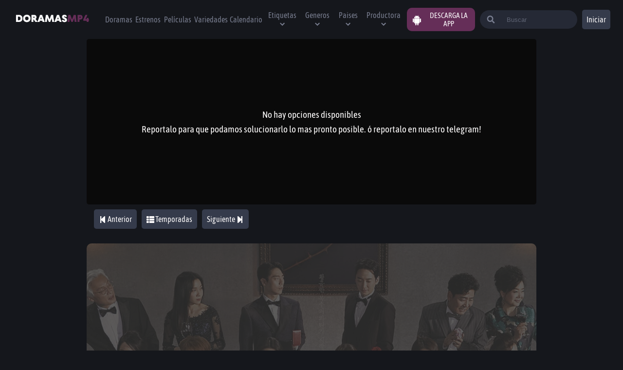

--- FILE ---
content_type: application/javascript; charset=UTF-8
request_url: https://doramasmp4.io/_next/static/chunks/pages/_app-9ccd0c9eb9e135a1ddd3.js
body_size: 103938
content:
(self.webpackChunk_N_E=self.webpackChunk_N_E||[]).push([[2888],{1377:function(e,t,n){"use strict";n.d(t,{h:function(){return c},B:function(){return l}});var r=n(655),i=n(657),o=n(8776),a=n(1578);var s,u,c=function(){function e(){this.known=new(a.s?WeakSet:Set),this.pool=new i.B(a.m),this.passes=new WeakMap,this.keysByJSON=new Map,this.empty=this.admit({})}return e.prototype.isKnown=function(e){return(0,o.s)(e)&&this.known.has(e)},e.prototype.pass=function(e){if((0,o.s)(e)){var t=function(e){return(0,o.s)(e)?Array.isArray(e)?e.slice(0):(0,r.pi)({__proto__:Object.getPrototypeOf(e)},e):e}(e);return this.passes.set(t,e),t}return e},e.prototype.admit=function(e){var t=this;if((0,o.s)(e)){var n=this.passes.get(e);if(n)return n;switch(Object.getPrototypeOf(e)){case Array.prototype:if(this.known.has(e))return e;var r=e.map(this.admit,this);return(u=this.pool.lookupArray(r)).array||(this.known.add(u.array=r),__DEV__&&Object.freeze(r)),u.array;case null:case Object.prototype:if(this.known.has(e))return e;var i=Object.getPrototypeOf(e),a=[i],s=this.sortedKeys(e);a.push(s.json);var u,c=a.length;if(s.sorted.forEach((function(n){a.push(t.admit(e[n]))})),!(u=this.pool.lookupArray(a)).object){var l=u.object=Object.create(i);this.known.add(l),s.sorted.forEach((function(e,t){l[e]=a[c+t]})),__DEV__&&Object.freeze(l)}return u.object}}return e},e.prototype.sortedKeys=function(e){var t=Object.keys(e),n=this.pool.lookupArray(t);if(!n.keys){t.sort();var r=JSON.stringify(t);(n.keys=this.keysByJSON.get(r))||this.keysByJSON.set(r,n.keys={sorted:t,json:r})}return n.keys},e}(),l=Object.assign((function(e){if((0,o.s)(e)){void 0===s&&f();var t=s.admit(e),n=u.get(t);return void 0===n&&u.set(t,n=JSON.stringify(t)),n}return JSON.stringify(e)}),{reset:f});function f(){s=new c,u=new(a.m?WeakMap:Map)}},3974:function(e,t,n){"use strict";n.d(t,{ab:function(){return i},li:function(){return s},_v:function(){return u},QS:function(){return c}});var r=n(507),i=new(n(8751).g7),o=new WeakMap;function a(e){var t=o.get(e);return t||o.set(e,t={vars:new Set,dep:(0,r.dP)()}),t}function s(e){a(e).vars.forEach((function(t){return t.forgetCache(e)}))}function u(e){a(e).vars.forEach((function(t){return t.attachCache(e)}))}function c(e){var t=new Set,n=new Set,r=function(s){if(arguments.length>0){if(e!==s){e=s,t.forEach((function(e){a(e).dep.dirty(r),l(e)}));var u=Array.from(n);n.clear(),u.forEach((function(t){return t(e)}))}}else{var c=i.getValue();c&&(o(c),a(c).dep(r))}return e};r.onNextChange=function(e){return n.add(e),function(){n.delete(e)}};var o=r.attachCache=function(e){return t.add(e),a(e).vars.add(r),r};return r.forgetCache=function(e){return t.delete(e)},r}function l(e){e.broadcastWatches&&e.broadcastWatches()}},1310:function(e,t,n){"use strict";n.d(t,{f:function(){return Z},J:function(){return q}});var r=n(655),i=n(7591),o=n(6706),a=o.i.execute;function s(){for(var e=[],t=0;t<arguments.length;t++)e[t]=arguments[t];var n=Object.create(null);return e.forEach((function(e){e&&Object.keys(e).forEach((function(t){var r=e[t];void 0!==r&&(n[t]=r)}))})),n}var u=n(5953),c=n(2152),l=n(1377),f=n(1578),p=n(3226);function h(e,t,n){return new p.y((function(r){var i=r.next,o=r.error,a=r.complete,s=0,u=!1,c={then:function(e){return new Promise((function(t){return t(e())}))}};function l(e,t){return e?function(t){++s;var n=function(){return e(t)};c=c.then(n,n).then((function(e){--s,i&&i.call(r,e),u&&f.complete()}),(function(e){throw--s,e})).catch((function(e){o&&o.call(r,e)}))}:function(e){return t&&t.call(r,e)}}var f={next:l(t,i),error:l(n,o),complete:function(){u=!0,s||a&&a.call(r)}},p=e.subscribe(f);return function(){return p.unsubscribe()}}))}function d(e){return e.errors&&e.errors.length>0||!1}var v=n(4604),y=n(1234),m=n(6376),b=n(386),g=n(8776),T=n(3826);function S(e,t,n){var r=[];e.forEach((function(e){return e[t]&&r.push(e)})),r.forEach((function(e){return e[t](n)}))}function w(e){function t(t){Object.defineProperty(e,t,{value:p.y})}return"function"===typeof Symbol&&Symbol.species&&t(Symbol.species),t("@@species"),e}function A(e){return e&&"function"===typeof e.then}var P=function(e){function t(t){var n=e.call(this,(function(e){return n.addObserver(e),function(){return n.removeObserver(e)}}))||this;return n.observers=new Set,n.addCount=0,n.promise=new Promise((function(e,t){n.resolve=e,n.reject=t})),n.handlers={next:function(e){null!==n.sub&&(n.latest=["next",e],S(n.observers,"next",e))},error:function(e){var t=n.sub;null!==t&&(t&&Promise.resolve().then((function(){return t.unsubscribe()})),n.sub=null,n.latest=["error",e],n.reject(e),S(n.observers,"error",e))},complete:function(){if(null!==n.sub){var e=n.sources.shift();e?A(e)?e.then((function(e){return n.sub=e.subscribe(n.handlers)})):n.sub=e.subscribe(n.handlers):(n.sub=null,n.latest&&"next"===n.latest[0]?n.resolve(n.latest[1]):n.resolve(),S(n.observers,"complete"))}}},n.cancel=function(e){n.reject(e),n.sources=[],n.handlers.complete()},n.promise.catch((function(e){})),"function"===typeof t&&(t=[new p.y(t)]),A(t)?t.then((function(e){return n.start(e)}),n.handlers.error):n.start(t),n}return(0,r.ZT)(t,e),t.prototype.start=function(e){void 0===this.sub&&(this.sources=Array.from(e),this.handlers.complete())},t.prototype.deliverLastMessage=function(e){if(this.latest){var t=this.latest[0],n=e[t];n&&n.call(e,this.latest[1]),null===this.sub&&"next"===t&&e.complete&&e.complete()}},t.prototype.addObserver=function(e){this.observers.has(e)||(this.deliverLastMessage(e),this.observers.add(e),++this.addCount)},t.prototype.removeObserver=function(e,t){this.observers.delete(e)&&--this.addCount<1&&!t&&this.handlers.error(new Error("Observable cancelled prematurely"))},t.prototype.cleanup=function(e){var t=this,n=!1,r=function(){n||(n=!0,t.observers.delete(i),e())},i={next:r,error:r,complete:r},o=this.addCount;this.addObserver(i),this.addCount=o},t}(p.y);w(P);var E=n(4517),_=n(1498),M=n(5942),O=n(3346),k=!1,I=function(e){function t(t){var n=t.queryManager,i=t.queryInfo,o=t.options,a=e.call(this,(function(e){try{var n=e._subscription._observer;n&&!n.error&&(n.error=C)}catch(t){}var r=!a.observers.size;return a.observers.add(e),a.lastError?e.error&&e.error(a.lastError):a.lastResult&&e.next&&e.next(a.lastResult),r&&a.reobserve().catch((function(){})),function(){a.observers.delete(e)&&!a.observers.size&&a.tearDownQuery()}}))||this;a.observers=new Set,a.subscriptions=new Set,a.observer={next:function(e){(a.lastError||a.isDifferentFromLastResult(e))&&(a.updateLastResult(e),S(a.observers,"next",e))},error:function(e){a.updateLastResult((0,r.pi)((0,r.pi)({},a.lastResult),{error:e,errors:e.graphQLErrors,networkStatus:M.I.error,loading:!1})),S(a.observers,"error",a.lastError=e)}},a.isTornDown=!1,a.options=o,a.queryId=n.generateQueryId();var s=(0,v.$H)(o.query);return a.queryName=s&&s.name&&s.name.value,a.initialFetchPolicy=o.fetchPolicy||"cache-first",a.queryManager=n,a.queryInfo=i,a}return(0,r.ZT)(t,e),Object.defineProperty(t.prototype,"variables",{get:function(){return this.options.variables},enumerable:!1,configurable:!0}),t.prototype.result=function(){var e=this;return new Promise((function(t,n){var r={next:function(n){t(n),e.observers.delete(r),e.observers.size||e.queryManager.removeQuery(e.queryId),setTimeout((function(){i.unsubscribe()}),0)},error:n},i=e.subscribe(r)}))},t.prototype.getCurrentResult=function(e){void 0===e&&(e=!0);var t=this.lastResult,n=this.options.fetchPolicy,i=void 0===n?"cache-first":n,o=this.queryInfo.networkStatus||t&&t.networkStatus||M.I.ready,a=(0,r.pi)((0,r.pi)({},t),{loading:(0,M.O)(o),networkStatus:o});if(!this.queryManager.transform(this.options.query).hasForcedResolvers){var s=this.queryInfo.getDiff();a.data=s.complete||this.options.returnPartialData?s.result:void 0,s.complete?(a.networkStatus!==M.I.loading||"cache-first"!==i&&"cache-only"!==i||(a.networkStatus=M.I.ready,a.loading=!1),delete a.partial):"no-cache"!==i&&(a.partial=!0),s.complete||this.options.partialRefetch||a.loading||a.data||a.error||(a.error=new _.c({clientErrors:s.missing}))}return e&&this.updateLastResult(a),a},t.prototype.isDifferentFromLastResult=function(e){return!(0,c.D)(this.lastResultSnapshot,e)},t.prototype.getLastResult=function(){return this.lastResult},t.prototype.getLastError=function(){return this.lastError},t.prototype.resetLastResults=function(){delete this.lastResult,delete this.lastResultSnapshot,delete this.lastError,this.isTornDown=!1},t.prototype.resetQueryStoreErrors=function(){this.queryManager.resetErrors(this.queryId)},t.prototype.refetch=function(e){var t={pollInterval:0},n=this.options.fetchPolicy;return"no-cache"===n?t.fetchPolicy="no-cache":"cache-and-network"!==n&&(t.fetchPolicy="network-only"),e&&!(0,c.D)(this.options.variables,e)&&(t.variables=this.options.variables=(0,r.pi)((0,r.pi)({},this.options.variables),e)),this.queryInfo.resetLastWrite(),this.reobserve(t,M.I.refetch)},t.prototype.fetchMore=function(e){var t=this,n=(0,r.pi)((0,r.pi)({},e.query?e:(0,r.pi)((0,r.pi)((0,r.pi)({},this.options),e),{variables:(0,r.pi)((0,r.pi)({},this.options.variables),e.variables)})),{fetchPolicy:"no-cache"}),o=this.queryManager.generateQueryId();return n.notifyOnNetworkStatusChange&&(this.queryInfo.networkStatus=M.I.fetchMore,this.observe()),this.queryManager.fetchQuery(o,n,M.I.fetchMore).then((function(r){var o=r.data,a=e.updateQuery;return a?(__DEV__&&!k&&(__DEV__&&i.kG.warn("The updateQuery callback for fetchMore is deprecated, and will be removed\nin the next major version of Apollo Client.\n\nPlease convert updateQuery functions to field policies with appropriate\nread and merge functions, or use/adapt a helper function (such as\nconcatPagination, offsetLimitPagination, or relayStylePagination) from\n@apollo/client/utilities.\n\nThe field policy system handles pagination more effectively than a\nhand-written updateQuery function, and you only need to define the policy\nonce, rather than every time you call fetchMore."),k=!0),t.updateQuery((function(e){return a(e,{fetchMoreResult:o,variables:n.variables})}))):t.queryManager.cache.writeQuery({query:n.query,variables:n.variables,data:o}),r})).finally((function(){t.queryManager.stopQuery(o),t.reobserve()}))},t.prototype.subscribeToMore=function(e){var t=this,n=this.queryManager.startGraphQLSubscription({query:e.document,variables:e.variables,context:e.context}).subscribe({next:function(n){var r=e.updateQuery;r&&t.updateQuery((function(e,t){var i=t.variables;return r(e,{subscriptionData:n,variables:i})}))},error:function(t){e.onError?e.onError(t):__DEV__&&i.kG.error("Unhandled GraphQL subscription error",t)}});return this.subscriptions.add(n),function(){t.subscriptions.delete(n)&&n.unsubscribe()}},t.prototype.setOptions=function(e){return this.reobserve(e)},t.prototype.setVariables=function(e){return(0,c.D)(this.variables,e)?this.observers.size?this.result():Promise.resolve():(this.options.variables=e,this.observers.size?this.reobserve({fetchPolicy:this.initialFetchPolicy,variables:e},M.I.setVariables):Promise.resolve())},t.prototype.updateQuery=function(e){var t,n=this.queryManager,r=e(n.cache.diff({query:this.options.query,variables:this.variables,previousResult:null===(t=this.lastResult)||void 0===t?void 0:t.data,returnPartialData:!0,optimistic:!1}).result,{variables:this.variables});r&&(n.cache.writeQuery({query:this.options.query,data:r,variables:this.variables}),n.broadcastQueries())},t.prototype.startPolling=function(e){this.options.pollInterval=e,this.updatePolling()},t.prototype.stopPolling=function(){this.options.pollInterval=0,this.updatePolling()},t.prototype.fetch=function(e,t){return this.queryManager.setObservableQuery(this),this.queryManager.fetchQueryObservable(this.queryId,e,t)},t.prototype.updatePolling=function(){var e=this;if(!this.queryManager.ssrMode){var t=this.pollingInfo,n=this.options.pollInterval;if(n){if(!t||t.interval!==n){__DEV__?(0,i.kG)(n,"Attempted to start a polling query without a polling interval."):(0,i.kG)(n,13),(t||(this.pollingInfo={})).interval=n;var r=function(){e.pollingInfo&&((0,M.O)(e.queryInfo.networkStatus)?o():e.reobserve({fetchPolicy:"network-only"},M.I.poll).then(o,o))},o=function(){var t=e.pollingInfo;t&&(clearTimeout(t.timeout),t.timeout=setTimeout(r,t.interval))};o()}}else t&&(clearTimeout(t.timeout),delete this.pollingInfo)}},t.prototype.updateLastResult=function(e){var t=this.lastResult;return this.lastResult=e,this.lastResultSnapshot=this.queryManager.assumeImmutableResults?e:(0,O.X)(e),(0,E.O)(e.errors)||delete this.lastError,t},t.prototype.reobserve=function(e,t){this.isTornDown=!1;var n=t===M.I.refetch||t===M.I.fetchMore||t===M.I.poll,r=this.options.variables,i=n?s(this.options,e):Object.assign(this.options,s(e));n||(this.updatePolling(),e&&e.variables&&!e.fetchPolicy&&!(0,c.D)(e.variables,r)&&(i.fetchPolicy=this.initialFetchPolicy,void 0===t&&(t=M.I.setVariables)));var o=this.fetch(i,t);return n||(this.concast&&this.concast.removeObserver(this.observer,!0),this.concast=o),o.addObserver(this.observer),o.promise},t.prototype.observe=function(){this.observer.next(this.getCurrentResult(!1))},t.prototype.hasObservers=function(){return this.observers.size>0},t.prototype.tearDownQuery=function(){this.isTornDown||(this.concast&&(this.concast.removeObserver(this.observer),delete this.concast),this.stopPolling(),this.subscriptions.forEach((function(e){return e.unsubscribe()})),this.subscriptions.clear(),this.queryManager.stopQuery(this.queryId),this.observers.clear(),this.isTornDown=!0)},t}(p.y);function C(e){__DEV__&&i.kG.error("Unhandled error",e.message,e.stack)}w(I);var D=n(7636),x=n(7742),G=n(9770),N=n(3974),B=function(){function e(e){var t=e.cache,n=e.client,r=e.resolvers,i=e.fragmentMatcher;this.cache=t,n&&(this.client=n),r&&this.addResolvers(r),i&&this.setFragmentMatcher(i)}return e.prototype.addResolvers=function(e){var t=this;this.resolvers=this.resolvers||{},Array.isArray(e)?e.forEach((function(e){t.resolvers=(0,x.Ee)(t.resolvers,e)})):this.resolvers=(0,x.Ee)(this.resolvers,e)},e.prototype.setResolvers=function(e){this.resolvers={},this.addResolvers(e)},e.prototype.getResolvers=function(){return this.resolvers||{}},e.prototype.runResolvers=function(e){var t=e.document,n=e.remoteResult,i=e.context,o=e.variables,a=e.onlyRunForcedResolvers,s=void 0!==a&&a;return(0,r.mG)(this,void 0,void 0,(function(){return(0,r.Jh)(this,(function(e){return t?[2,this.resolveDocument(t,n.data,i,o,this.fragmentMatcher,s).then((function(e){return(0,r.pi)((0,r.pi)({},n),{data:e.result})}))]:[2,n]}))}))},e.prototype.setFragmentMatcher=function(e){this.fragmentMatcher=e},e.prototype.getFragmentMatcher=function(){return this.fragmentMatcher},e.prototype.clientQuery=function(e){return(0,m.FS)(["client"],e)&&this.resolvers?e:null},e.prototype.serverQuery=function(e){return(0,y.ob)(e)},e.prototype.prepareContext=function(e){var t=this.cache;return(0,r.pi)((0,r.pi)({},e),{cache:t,getCacheKey:function(e){return t.identify(e)}})},e.prototype.addExportedVariables=function(e,t,n){return void 0===t&&(t={}),void 0===n&&(n={}),(0,r.mG)(this,void 0,void 0,(function(){return(0,r.Jh)(this,(function(i){return e?[2,this.resolveDocument(e,this.buildRootValueFromCache(e,t)||{},this.prepareContext(n),t).then((function(e){return(0,r.pi)((0,r.pi)({},t),e.exportedVariables)}))]:[2,(0,r.pi)({},t)]}))}))},e.prototype.shouldForceResolvers=function(e){var t=!1;return(0,D.Vn)(e,{Directive:{enter:function(e){if("client"===e.name.value&&e.arguments&&(t=e.arguments.some((function(e){return"always"===e.name.value&&"BooleanValue"===e.value.kind&&!0===e.value.value}))))return D.$_}}}),t},e.prototype.buildRootValueFromCache=function(e,t){return this.cache.diff({query:(0,y.aL)(e),variables:t,returnPartialData:!0,optimistic:!1}).result},e.prototype.resolveDocument=function(e,t,n,i,o,a){return void 0===n&&(n={}),void 0===i&&(i={}),void 0===o&&(o=function(){return!0}),void 0===a&&(a=!1),(0,r.mG)(this,void 0,void 0,(function(){var s,u,c,l,f,p,h,d,y;return(0,r.Jh)(this,(function(m){return s=(0,v.p$)(e),u=(0,v.kU)(e),c=(0,G.F)(u),l=s.operation,f=l?l.charAt(0).toUpperCase()+l.slice(1):"Query",h=(p=this).cache,d=p.client,y={fragmentMap:c,context:(0,r.pi)((0,r.pi)({},n),{cache:h,client:d}),variables:i,fragmentMatcher:o,defaultOperationType:f,exportedVariables:{},onlyRunForcedResolvers:a},[2,this.resolveSelectionSet(s.selectionSet,t,y).then((function(e){return{result:e,exportedVariables:y.exportedVariables}}))]}))}))},e.prototype.resolveSelectionSet=function(e,t,n){return(0,r.mG)(this,void 0,void 0,(function(){var o,a,s,u,c,l=this;return(0,r.Jh)(this,(function(f){return o=n.fragmentMap,a=n.context,s=n.variables,u=[t],c=function(e){return(0,r.mG)(l,void 0,void 0,(function(){var c,l;return(0,r.Jh)(this,(function(r){return(0,m.LZ)(e,s)?(0,b.My)(e)?[2,this.resolveField(e,t,n).then((function(t){var n;"undefined"!==typeof t&&u.push(((n={})[(0,b.u2)(e)]=t,n))}))]:((0,b.Ao)(e)?c=e:(c=o[e.name.value],__DEV__?(0,i.kG)(c,"No fragment named "+e.name.value):(0,i.kG)(c,12)),c&&c.typeCondition&&(l=c.typeCondition.name.value,n.fragmentMatcher(t,l,a))?[2,this.resolveSelectionSet(c.selectionSet,t,n).then((function(e){u.push(e)}))]:[2]):[2]}))}))},[2,Promise.all(e.selections.map(c)).then((function(){return(0,x.bw)(u)}))]}))}))},e.prototype.resolveField=function(e,t,n){return(0,r.mG)(this,void 0,void 0,(function(){var i,o,a,s,u,c,l,f,p,h=this;return(0,r.Jh)(this,(function(r){return i=n.variables,o=e.name.value,a=(0,b.u2)(e),s=o!==a,u=t[a]||t[o],c=Promise.resolve(u),n.onlyRunForcedResolvers&&!this.shouldForceResolvers(e)||(l=t.__typename||n.defaultOperationType,(f=this.resolvers&&this.resolvers[l])&&(p=f[s?o:a])&&(c=Promise.resolve(N.ab.withValue(this.cache,p,[t,(0,b.NC)(e,i),n.context,{field:e,fragmentMap:n.fragmentMap}])))),[2,c.then((function(t){return void 0===t&&(t=u),e.directives&&e.directives.forEach((function(e){"export"===e.name.value&&e.arguments&&e.arguments.forEach((function(e){"as"===e.name.value&&"StringValue"===e.value.kind&&(n.exportedVariables[e.value.value]=t)}))})),e.selectionSet?null==t?t:Array.isArray(t)?h.resolveSubSelectedArray(e,t,n):e.selectionSet?h.resolveSelectionSet(e.selectionSet,t,n):void 0:t}))]}))}))},e.prototype.resolveSubSelectedArray=function(e,t,n){var r=this;return Promise.all(t.map((function(t){return null===t?null:Array.isArray(t)?r.resolveSubSelectedArray(e,t,n):e.selectionSet?r.resolveSelectionSet(e.selectionSet,t,n):void 0})))},e}(),R=new(f.m?WeakMap:Map);function L(e,t){var n=e[t];"function"===typeof n&&(e[t]=function(){return R.set(e,(R.get(e)+1)%1e15),n.apply(this,arguments)})}function F(e){e.notifyTimeout&&(clearTimeout(e.notifyTimeout),e.notifyTimeout=void 0)}var V=function(){function e(e){this.cache=e,this.listeners=new Set,this.document=null,this.lastRequestId=1,this.subscriptions=new Set,this.stopped=!1,this.dirty=!1,this.observableQuery=null,R.has(e)||(R.set(e,0),L(e,"evict"),L(e,"modify"),L(e,"reset"))}return e.prototype.init=function(e){var t=e.networkStatus||M.I.loading;return this.variables&&this.networkStatus!==M.I.loading&&!(0,c.D)(this.variables,e.variables)&&(t=M.I.setVariables),(0,c.D)(e.variables,this.variables)||(this.lastDiff=void 0),Object.assign(this,{document:e.document,variables:e.variables,networkError:null,graphQLErrors:this.graphQLErrors||[],networkStatus:t}),e.observableQuery&&this.setObservableQuery(e.observableQuery),e.lastRequestId&&(this.lastRequestId=e.lastRequestId),this},e.prototype.reset=function(){F(this),this.lastDiff=void 0,this.dirty=!1},e.prototype.getDiff=function(e){void 0===e&&(e=this.variables);var t=this.getDiffOptions(e);if(this.lastDiff&&(0,c.D)(t,this.lastDiff.options))return this.lastDiff.diff;this.updateWatch(this.variables=e);var n=this.observableQuery;if(n&&"no-cache"===n.options.fetchPolicy)return{complete:!1};var r=this.cache.diff(t);return this.updateLastDiff(r,t),r},e.prototype.updateLastDiff=function(e,t){this.lastDiff=e?{diff:e,options:t||this.getDiffOptions()}:void 0},e.prototype.getDiffOptions=function(e){void 0===e&&(e=this.variables);var t=this.observableQuery;return{query:this.document,variables:e,returnPartialData:!0,optimistic:!0,canonizeResults:!t||!1!==t.options.canonizeResults}},e.prototype.setDiff=function(e){var t=this,n=this.lastDiff&&this.lastDiff.diff;this.updateLastDiff(e),this.dirty||(0,c.D)(n&&n.result,e&&e.result)||(this.dirty=!0,this.notifyTimeout||(this.notifyTimeout=setTimeout((function(){return t.notify()}),0)))},e.prototype.setObservableQuery=function(e){var t=this;e!==this.observableQuery&&(this.oqListener&&this.listeners.delete(this.oqListener),this.observableQuery=e,e?(e.queryInfo=this,this.listeners.add(this.oqListener=function(){t.getDiff().fromOptimisticTransaction?e.observe():e.reobserve()})):delete this.oqListener)},e.prototype.notify=function(){var e=this;F(this),this.shouldNotify()&&this.listeners.forEach((function(t){return t(e)})),this.dirty=!1},e.prototype.shouldNotify=function(){if(!this.dirty||!this.listeners.size)return!1;if((0,M.O)(this.networkStatus)&&this.observableQuery){var e=this.observableQuery.options.fetchPolicy;if("cache-only"!==e&&"cache-and-network"!==e)return!1}return!0},e.prototype.stop=function(){if(!this.stopped){this.stopped=!0,this.reset(),this.cancel(),this.cancel=e.prototype.cancel,this.subscriptions.forEach((function(e){return e.unsubscribe()}));var t=this.observableQuery;t&&t.stopPolling()}},e.prototype.cancel=function(){},e.prototype.updateWatch=function(e){var t=this;void 0===e&&(e=this.variables);var n=this.observableQuery;if(!n||"no-cache"!==n.options.fetchPolicy){var i=(0,r.pi)((0,r.pi)({},this.getDiffOptions(e)),{watcher:this,callback:function(e){return t.setDiff(e)}});this.lastWatch&&(0,c.D)(i,this.lastWatch)||(this.cancel(),this.cancel=this.cache.watch(this.lastWatch=i))}},e.prototype.resetLastWrite=function(){this.lastWrite=void 0},e.prototype.shouldWrite=function(e,t){var n=this.lastWrite;return!(n&&n.dmCount===R.get(this.cache)&&(0,c.D)(t,n.variables)&&(0,c.D)(e.data,n.result.data))},e.prototype.markResult=function(e,t,n){var r=this;this.graphQLErrors=(0,E.O)(e.errors)?e.errors:[],this.reset(),"no-cache"===t.fetchPolicy?this.updateLastDiff({result:e.data,complete:!0},this.getDiffOptions(t.variables)):0!==n&&(H(e,t.errorPolicy)?this.cache.performTransaction((function(i){if(r.shouldWrite(e,t.variables))i.writeQuery({query:r.document,data:e.data,variables:t.variables,overwrite:1===n}),r.lastWrite={result:e,variables:t.variables,dmCount:R.get(r.cache)};else if(r.lastDiff&&r.lastDiff.diff.complete)return void(e.data=r.lastDiff.diff.result);var o=r.getDiffOptions(t.variables),a=i.diff(o);r.stopped||r.updateWatch(t.variables),r.updateLastDiff(a,o),a.complete&&(e.data=a.result)})):this.lastWrite=void 0)},e.prototype.markReady=function(){return this.networkError=null,this.networkStatus=M.I.ready},e.prototype.markError=function(e){return this.networkStatus=M.I.error,this.lastWrite=void 0,this.reset(),e.graphQLErrors&&(this.graphQLErrors=e.graphQLErrors),e.networkError&&(this.networkError=e.networkError),e},e}();function H(e,t){void 0===t&&(t="none");var n="ignore"===t||"all"===t,r=!d(e);return!r&&n&&e.data&&(r=!0),r}var j=Object.prototype.hasOwnProperty,U=function(){function e(e){var t=e.cache,n=e.link,r=e.queryDeduplication,i=void 0!==r&&r,o=e.onBroadcast,a=e.ssrMode,s=void 0!==a&&a,u=e.clientAwareness,c=void 0===u?{}:u,l=e.localState,p=e.assumeImmutableResults;this.clientAwareness={},this.queries=new Map,this.fetchCancelFns=new Map,this.transformCache=new(f.m?WeakMap:Map),this.queryIdCounter=1,this.requestIdCounter=1,this.mutationIdCounter=1,this.inFlightLinkObservables=new Map,this.cache=t,this.link=n,this.queryDeduplication=i,this.clientAwareness=c,this.localState=l||new B({cache:t}),this.ssrMode=s,this.assumeImmutableResults=!!p,(this.onBroadcast=o)&&(this.mutationStore=Object.create(null))}return e.prototype.stop=function(){var e=this;this.queries.forEach((function(t,n){e.stopQueryNoBroadcast(n)})),this.cancelPendingFetches(__DEV__?new i.ej("QueryManager stopped while query was in flight"):new i.ej(14))},e.prototype.cancelPendingFetches=function(e){this.fetchCancelFns.forEach((function(t){return t(e)})),this.fetchCancelFns.clear()},e.prototype.mutate=function(e){var t=e.mutation,n=e.variables,o=e.optimisticResponse,a=e.updateQueries,s=e.refetchQueries,u=void 0===s?[]:s,c=e.awaitRefetchQueries,l=void 0!==c&&c,f=e.update,p=e.onQueryUpdated,v=e.errorPolicy,y=void 0===v?"none":v,m=e.fetchPolicy,b=e.keepRootFields,g=e.context;return(0,r.mG)(this,void 0,void 0,(function(){var e,s,c;return(0,r.Jh)(this,(function(v){switch(v.label){case 0:return __DEV__?(0,i.kG)(t,"mutation option is required. You must specify your GraphQL document in the mutation option."):(0,i.kG)(t,15),__DEV__?(0,i.kG)(!m||"no-cache"===m,"Mutations only support a 'no-cache' fetchPolicy. If you don't want to disable the cache, remove your fetchPolicy setting to proceed with the default mutation behavior."):(0,i.kG)(!m||"no-cache"===m,16),e=this.generateMutationId(),t=this.transform(t).document,n=this.getVariables(t,n),this.transform(t).hasClientExports?[4,this.localState.addExportedVariables(t,n,g)]:[3,2];case 1:n=v.sent(),v.label=2;case 2:return s=this.mutationStore&&(this.mutationStore[e]={mutation:t,variables:n,loading:!0,error:null}),o&&this.markMutationOptimistic(o,{mutationId:e,document:t,variables:n,fetchPolicy:m,errorPolicy:y,context:g,updateQueries:a,update:f,keepRootFields:b}),this.broadcastQueries(),c=this,[2,new Promise((function(i,v){return h(c.getObservableFromLink(t,(0,r.pi)((0,r.pi)({},g),{optimisticResponse:o}),n,!1),(function(i){if(d(i)&&"none"===y)throw new _.c({graphQLErrors:i.errors});s&&(s.loading=!1,s.error=null);var h=(0,r.pi)({},i);return"function"===typeof u&&(u=u(h)),"ignore"===y&&d(h)&&delete h.errors,c.markMutationResult({mutationId:e,result:h,document:t,variables:n,fetchPolicy:m,errorPolicy:y,context:g,update:f,updateQueries:a,awaitRefetchQueries:l,refetchQueries:u,removeOptimistic:o?e:void 0,onQueryUpdated:p,keepRootFields:b})})).subscribe({next:function(e){c.broadcastQueries(),i(e)},error:function(t){s&&(s.loading=!1,s.error=t),o&&c.cache.removeOptimistic(e),c.broadcastQueries(),v(t instanceof _.c?t:new _.c({networkError:t}))}})}))]}}))}))},e.prototype.markMutationResult=function(e,t){var n=this;void 0===t&&(t=this.cache);var i=e.result,o=[],a="no-cache"===e.fetchPolicy;if(!a&&H(i,e.errorPolicy)){o.push({result:i.data,dataId:"ROOT_MUTATION",query:e.document,variables:e.variables});var s=e.updateQueries;s&&this.queries.forEach((function(e,r){var a=e.observableQuery,u=a&&a.queryName;if(u&&j.call(s,u)){var c=s[u],l=n.queries.get(r),f=l.document,p=l.variables,h=t.diff({query:f,variables:p,returnPartialData:!0,optimistic:!1}),d=h.result;if(h.complete&&d){var y=c(d,{mutationResult:i,queryName:f&&(0,v.rY)(f)||void 0,queryVariables:p});y&&o.push({result:y,dataId:"ROOT_QUERY",query:f,variables:p})}}}))}if(o.length>0||e.refetchQueries||e.update||e.onQueryUpdated||e.removeOptimistic){var u=[];if(this.refetchQueries({updateCache:function(t){a||o.forEach((function(e){return t.write(e)}));var s=e.update;if(s){if(!a){var u=t.diff({id:"ROOT_MUTATION",query:n.transform(e.document).asQuery,variables:e.variables,optimistic:!1,returnPartialData:!0});u.complete&&(i=(0,r.pi)((0,r.pi)({},i),{data:u.result}))}s(t,i,{context:e.context,variables:e.variables})}a||e.keepRootFields||t.modify({id:"ROOT_MUTATION",fields:function(e,t){var n=t.fieldName,r=t.DELETE;return"__typename"===n?e:r}})},include:e.refetchQueries,optimistic:!1,removeOptimistic:e.removeOptimistic,onQueryUpdated:e.onQueryUpdated||null}).forEach((function(e){return u.push(e)})),e.awaitRefetchQueries||e.onQueryUpdated)return Promise.all(u).then((function(){return i}))}return Promise.resolve(i)},e.prototype.markMutationOptimistic=function(e,t){var n=this,o="function"===typeof e?e(t.variables):e;return this.cache.recordOptimisticTransaction((function(e){try{n.markMutationResult((0,r.pi)((0,r.pi)({},t),{result:{data:o}}),e)}catch(a){__DEV__&&i.kG.error(a)}}),t.mutationId)},e.prototype.fetchQuery=function(e,t,n){return this.fetchQueryObservable(e,t,n).promise},e.prototype.getQueryStore=function(){var e=Object.create(null);return this.queries.forEach((function(t,n){e[n]={variables:t.variables,networkStatus:t.networkStatus,networkError:t.networkError,graphQLErrors:t.graphQLErrors}})),e},e.prototype.resetErrors=function(e){var t=this.queries.get(e);t&&(t.networkError=void 0,t.graphQLErrors=[])},e.prototype.transform=function(e){var t=this.transformCache;if(!t.has(e)){var n=this.cache.transformDocument(e),i=(0,y.Fo)(this.cache.transformForLink(n)),o=this.localState.clientQuery(n),a=i&&this.localState.serverQuery(i),s={document:n,hasClientExports:(0,m.mj)(n),hasForcedResolvers:this.localState.shouldForceResolvers(n),clientQuery:o,serverQuery:a,defaultVars:(0,v.O4)((0,v.$H)(n)),asQuery:(0,r.pi)((0,r.pi)({},n),{definitions:n.definitions.map((function(e){return"OperationDefinition"===e.kind&&"query"!==e.operation?(0,r.pi)((0,r.pi)({},e),{operation:"query"}):e}))})},u=function(e){e&&!t.has(e)&&t.set(e,s)};u(e),u(n),u(o),u(a)}return t.get(e)},e.prototype.getVariables=function(e,t){return(0,r.pi)((0,r.pi)({},this.transform(e).defaultVars),t)},e.prototype.watchQuery=function(e){"undefined"===typeof(e=(0,r.pi)((0,r.pi)({},e),{variables:this.getVariables(e.query,e.variables)})).notifyOnNetworkStatusChange&&(e.notifyOnNetworkStatusChange=!1);var t=new V(this.cache),n=new I({queryManager:this,queryInfo:t,options:e});return this.queries.set(n.queryId,t),t.init({document:e.query,observableQuery:n,variables:e.variables}),n},e.prototype.query=function(e,t){var n=this;return void 0===t&&(t=this.generateQueryId()),__DEV__?(0,i.kG)(e.query,"query option is required. You must specify your GraphQL document in the query option."):(0,i.kG)(e.query,17),__DEV__?(0,i.kG)("Document"===e.query.kind,'You must wrap the query string in a "gql" tag.'):(0,i.kG)("Document"===e.query.kind,18),__DEV__?(0,i.kG)(!e.returnPartialData,"returnPartialData option only supported on watchQuery."):(0,i.kG)(!e.returnPartialData,19),__DEV__?(0,i.kG)(!e.pollInterval,"pollInterval option only supported on watchQuery."):(0,i.kG)(!e.pollInterval,20),this.fetchQuery(t,e).finally((function(){return n.stopQuery(t)}))},e.prototype.generateQueryId=function(){return String(this.queryIdCounter++)},e.prototype.generateRequestId=function(){return this.requestIdCounter++},e.prototype.generateMutationId=function(){return String(this.mutationIdCounter++)},e.prototype.stopQueryInStore=function(e){this.stopQueryInStoreNoBroadcast(e),this.broadcastQueries()},e.prototype.stopQueryInStoreNoBroadcast=function(e){var t=this.queries.get(e);t&&t.stop()},e.prototype.clearStore=function(){return this.cancelPendingFetches(__DEV__?new i.ej("Store reset while query was in flight (not completed in link chain)"):new i.ej(21)),this.queries.forEach((function(e){e.observableQuery?e.networkStatus=M.I.loading:e.stop()})),this.mutationStore&&(this.mutationStore=Object.create(null)),this.cache.reset()},e.prototype.resetStore=function(){var e=this;return this.clearStore().then((function(){return e.reFetchObservableQueries()}))},e.prototype.getObservableQueries=function(e){var t=this;void 0===e&&(e="active");var n=new Map,o=new Map,a=new Set;return Array.isArray(e)&&e.forEach((function(e){"string"===typeof e?o.set(e,!1):(0,b.JW)(e)?o.set(t.transform(e).document,!1):(0,g.s)(e)&&e.query&&a.add(e)})),this.queries.forEach((function(t,r){var i=t.observableQuery,a=t.document;if(i){if("all"===e)return void n.set(r,i);var s=i.queryName;if("standby"===i.options.fetchPolicy||!i.hasObservers())return;("active"===e||s&&o.has(s)||a&&o.has(a))&&(n.set(r,i),s&&o.set(s,!0),a&&o.set(a,!0))}})),a.size&&a.forEach((function(e){var i=(0,T.X)("legacyOneTimeQuery"),o=t.getQuery(i).init({document:e.query,variables:e.variables}),a=new I({queryManager:t,queryInfo:o,options:(0,r.pi)((0,r.pi)({},e),{fetchPolicy:"network-only"})});o.setObservableQuery(a),n.set(i,a)})),__DEV__&&o.size&&o.forEach((function(e,t){e||__DEV__&&i.kG.warn("Unknown query "+("string"===typeof t?"named ":"")+JSON.stringify(t,null,2)+" requested in refetchQueries options.include array")})),n},e.prototype.reFetchObservableQueries=function(e){var t=this;void 0===e&&(e=!1);var n=[];return this.getObservableQueries(e?"all":"active").forEach((function(r,i){var o=r.options.fetchPolicy;r.resetLastResults(),(e||"standby"!==o&&"cache-only"!==o)&&n.push(r.refetch()),t.getQuery(i).setDiff(null)})),this.broadcastQueries(),Promise.all(n)},e.prototype.setObservableQuery=function(e){this.getQuery(e.queryId).setObservableQuery(e)},e.prototype.startGraphQLSubscription=function(e){var t=this,n=e.query,r=e.fetchPolicy,i=e.errorPolicy,o=e.variables,a=e.context,s=void 0===a?{}:a;n=this.transform(n).document,o=this.getVariables(n,o);var u=function(e){return t.getObservableFromLink(n,s,e).map((function(o){if("no-cache"!==r&&(H(o,i)&&t.cache.write({query:n,result:o.data,dataId:"ROOT_SUBSCRIPTION",variables:e}),t.broadcastQueries()),d(o))throw new _.c({graphQLErrors:o.errors});return o}))};if(this.transform(n).hasClientExports){var c=this.localState.addExportedVariables(n,o,s).then(u);return new p.y((function(e){var t=null;return c.then((function(n){return t=n.subscribe(e)}),e.error),function(){return t&&t.unsubscribe()}}))}return u(o)},e.prototype.stopQuery=function(e){this.stopQueryNoBroadcast(e),this.broadcastQueries()},e.prototype.stopQueryNoBroadcast=function(e){this.stopQueryInStoreNoBroadcast(e),this.removeQuery(e)},e.prototype.removeQuery=function(e){this.fetchCancelFns.delete(e),this.getQuery(e).stop(),this.queries.delete(e)},e.prototype.broadcastQueries=function(){this.onBroadcast&&this.onBroadcast(),this.queries.forEach((function(e){return e.notify()}))},e.prototype.getLocalState=function(){return this.localState},e.prototype.getObservableFromLink=function(e,t,n,i){var o,s,u=this;void 0===i&&(i=null!==(o=null===t||void 0===t?void 0:t.queryDeduplication)&&void 0!==o?o:this.queryDeduplication);var c=this.transform(e).serverQuery;if(c){var f=this.inFlightLinkObservables,d=this.link,y={query:c,variables:n,operationName:(0,v.rY)(c)||void 0,context:this.prepareContext((0,r.pi)((0,r.pi)({},t),{forceFetch:!i}))};if(t=y.context,i){var m=f.get(c)||new Map;f.set(c,m);var b=(0,l.B)(n);if(!(s=m.get(b))){var g=new P([a(d,y)]);m.set(b,s=g),g.cleanup((function(){m.delete(b)&&m.size<1&&f.delete(c)}))}}else s=new P([a(d,y)])}else s=new P([p.y.of({data:{}})]),t=this.prepareContext(t);var T=this.transform(e).clientQuery;return T&&(s=h(s,(function(e){return u.localState.runResolvers({document:T,remoteResult:e,context:t,variables:n})}))),s},e.prototype.getResultsFromLink=function(e,t,n){var r=e.lastRequestId=this.generateRequestId();return h(this.getObservableFromLink(e.document,n.context,n.variables),(function(i){var o=(0,E.O)(i.errors);if(r>=e.lastRequestId){if(o&&"none"===n.errorPolicy)throw e.markError(new _.c({graphQLErrors:i.errors}));e.markResult(i,n,t),e.markReady()}var a={data:i.data,loading:!1,networkStatus:e.networkStatus||M.I.ready};return o&&"ignore"!==n.errorPolicy&&(a.errors=i.errors),a}),(function(t){var n=(0,_.M)(t)?t:new _.c({networkError:t});throw r>=e.lastRequestId&&e.markError(n),n}))},e.prototype.fetchQueryObservable=function(e,t,n){var r=this;void 0===n&&(n=M.I.loading);var i=this.transform(t.query).document,o=this.getVariables(i,t.variables),a=this.getQuery(e),s=t.fetchPolicy,u=void 0===s?"cache-first":s,c=t.errorPolicy,l=void 0===c?"none":c,f=t.returnPartialData,p=void 0!==f&&f,h=t.notifyOnNetworkStatusChange,d=void 0!==h&&h,v=t.context,y=void 0===v?{}:v,m=Object.assign({},t,{query:i,variables:o,fetchPolicy:u,errorPolicy:l,returnPartialData:p,notifyOnNetworkStatusChange:d,context:y}),b=function(e){return m.variables=e,r.fetchQueryByPolicy(a,m,n)};this.fetchCancelFns.set(e,(function(e){Promise.resolve().then((function(){return g.cancel(e)}))}));var g=new P(this.transform(m.query).hasClientExports?this.localState.addExportedVariables(m.query,m.variables,m.context).then(b):b(m.variables));return g.cleanup((function(){r.fetchCancelFns.delete(e),function(e){var t=e.fetchPolicy,n=void 0===t?"cache-first":t,r=e.nextFetchPolicy;r&&(e.fetchPolicy="function"===typeof r?r.call(e,n):r)}(t)})),g},e.prototype.refetchQueries=function(e){var t=this,n=e.updateCache,r=e.include,i=e.optimistic,o=void 0!==i&&i,a=e.removeOptimistic,s=void 0===a?o?(0,T.X)("refetchQueries"):void 0:a,u=e.onQueryUpdated,c=new Map;r&&this.getObservableQueries(r).forEach((function(e,n){c.set(n,{oq:e,lastDiff:t.getQuery(n).getDiff()})}));var l=new Map;return n&&this.cache.batch({update:n,optimistic:o&&s||!1,removeOptimistic:s,onWatchUpdated:function(e,t,n){var r=e.watcher instanceof V&&e.watcher.observableQuery;if(r){if(u){c.delete(r.queryId);var i=u(r,t,n);return!0===i&&(i=r.refetch()),!1!==i&&l.set(r,i),!1}null!==u&&c.set(r.queryId,{oq:r,lastDiff:n,diff:t})}}}),c.size&&c.forEach((function(e,n){var r,i=e.oq,o=e.lastDiff,a=e.diff;if(u){if(!a){var s=i.queryInfo;s.reset(),a=s.getDiff()}r=u(i,a,o)}u&&!0!==r||(r=i.refetch()),!1!==r&&l.set(i,r),n.indexOf("legacyOneTimeQuery")>=0&&t.stopQueryNoBroadcast(n)})),s&&this.cache.removeOptimistic(s),l},e.prototype.fetchQueryByPolicy=function(e,t,n){var o=this,a=t.query,s=t.variables,u=t.fetchPolicy,l=t.refetchWritePolicy,f=t.errorPolicy,h=t.returnPartialData,d=t.context,v=t.notifyOnNetworkStatusChange,y=e.networkStatus;e.init({document:a,variables:s,networkStatus:n});var m=function(){return e.getDiff(s)},b=function(t,n){void 0===n&&(n=e.networkStatus||M.I.loading);var u=t.result;__DEV__&&(0,E.O)(t.missing)&&!(0,c.D)(u,{})&&!h&&__DEV__&&i.kG.debug("Missing cache result fields: "+t.missing.map((function(e){return e.path.join(".")})).join(", "),t.missing);var l=function(e){return p.y.of((0,r.pi)({data:e,loading:(0,M.O)(n),networkStatus:n},t.complete?null:{partial:!0}))};return u&&o.transform(a).hasForcedResolvers?o.localState.runResolvers({document:a,remoteResult:{data:u},context:d,variables:s,onlyRunForcedResolvers:!0}).then((function(e){return l(e.data||void 0)})):l(u)},g="no-cache"===u?0:n===M.I.refetch&&"merge"!==l?1:2,T=function(){return o.getResultsFromLink(e,g,{variables:s,context:d,fetchPolicy:u,errorPolicy:f})},S=v&&"number"===typeof y&&y!==n&&(0,M.O)(n);switch(u){default:case"cache-first":return(w=m()).complete?[b(w,e.markReady())]:h||S?[b(w),T()]:[T()];case"cache-and-network":var w;return(w=m()).complete||h||S?[b(w),T()]:[T()];case"cache-only":return[b(m(),e.markReady())];case"network-only":return S?[b(m()),T()]:[T()];case"no-cache":return S?[b(e.getDiff()),T()]:[T()];case"standby":return[]}},e.prototype.getQuery=function(e){return e&&!this.queries.has(e)&&this.queries.set(e,new V(this.cache)),this.queries.get(e)},e.prototype.prepareContext=function(e){void 0===e&&(e={});var t=this.localState.prepareContext(e);return(0,r.pi)((0,r.pi)({},t),{clientAwareness:this.clientAwareness})},e}(),Q=!1;function q(e,t){return s(e,t,t.variables&&{variables:(0,r.pi)((0,r.pi)({},e.variables),t.variables)})}var Z=function(){function e(e){var t=this;this.defaultOptions={},this.resetStoreCallbacks=[],this.clearStoreCallbacks=[];var n=e.uri,r=e.credentials,a=e.headers,s=e.cache,c=e.ssrMode,l=void 0!==c&&c,f=e.ssrForceFetchDelay,p=void 0===f?0:f,h=e.connectToDevTools,d=void 0===h?"object"===typeof window&&!window.__APOLLO_CLIENT__&&__DEV__:h,v=e.queryDeduplication,y=void 0===v||v,m=e.defaultOptions,b=e.assumeImmutableResults,g=void 0!==b&&b,T=e.resolvers,S=e.typeDefs,w=e.fragmentMatcher,A=e.name,P=e.version,E=e.link;if(E||(E=n?new u.u({uri:n,credentials:r,headers:a}):o.i.empty()),!s)throw __DEV__?new i.ej("To initialize Apollo Client, you must specify a 'cache' property in the options object. \nFor more information, please visit: https://go.apollo.dev/c/docs"):new i.ej(10);if(this.link=E,this.cache=s,this.disableNetworkFetches=l||p>0,this.queryDeduplication=y,this.defaultOptions=m||{},this.typeDefs=S,p&&setTimeout((function(){return t.disableNetworkFetches=!1}),p),this.watchQuery=this.watchQuery.bind(this),this.query=this.query.bind(this),this.mutate=this.mutate.bind(this),this.resetStore=this.resetStore.bind(this),this.reFetchObservableQueries=this.reFetchObservableQueries.bind(this),d&&"object"===typeof window&&(window.__APOLLO_CLIENT__=this),!Q&&__DEV__&&(Q=!0,"undefined"!==typeof window&&window.document&&window.top===window.self&&!window.__APOLLO_DEVTOOLS_GLOBAL_HOOK__)){var _=window.navigator,M=_&&_.userAgent,O=void 0;"string"===typeof M&&(M.indexOf("Chrome/")>-1?O="https://chrome.google.com/webstore/detail/apollo-client-developer-t/jdkknkkbebbapilgoeccciglkfbmbnfm":M.indexOf("Firefox/")>-1&&(O="https://addons.mozilla.org/en-US/firefox/addon/apollo-developer-tools/")),O&&__DEV__&&i.kG.log("Download the Apollo DevTools for a better development experience: "+O)}this.version="3.4.1",this.localState=new B({cache:s,client:this,resolvers:T,fragmentMatcher:w}),this.queryManager=new U({cache:this.cache,link:this.link,queryDeduplication:y,ssrMode:l,clientAwareness:{name:A,version:P},localState:this.localState,assumeImmutableResults:g,onBroadcast:d?function(){t.devToolsHookCb&&t.devToolsHookCb({action:{},state:{queries:t.queryManager.getQueryStore(),mutations:t.queryManager.mutationStore||{}},dataWithOptimisticResults:t.cache.extract(!0)})}:void 0})}return e.prototype.stop=function(){this.queryManager.stop()},e.prototype.watchQuery=function(e){return this.defaultOptions.watchQuery&&(e=q(this.defaultOptions.watchQuery,e)),!this.disableNetworkFetches||"network-only"!==e.fetchPolicy&&"cache-and-network"!==e.fetchPolicy||(e=(0,r.pi)((0,r.pi)({},e),{fetchPolicy:"cache-first"})),this.queryManager.watchQuery(e)},e.prototype.query=function(e){return this.defaultOptions.query&&(e=q(this.defaultOptions.query,e)),__DEV__?(0,i.kG)("cache-and-network"!==e.fetchPolicy,"The cache-and-network fetchPolicy does not work with client.query, because client.query can only return a single result. Please use client.watchQuery to receive multiple results from the cache and the network, or consider using a different fetchPolicy, such as cache-first or network-only."):(0,i.kG)("cache-and-network"!==e.fetchPolicy,11),this.disableNetworkFetches&&"network-only"===e.fetchPolicy&&(e=(0,r.pi)((0,r.pi)({},e),{fetchPolicy:"cache-first"})),this.queryManager.query(e)},e.prototype.mutate=function(e){return this.defaultOptions.mutate&&(e=q(this.defaultOptions.mutate,e)),this.queryManager.mutate(e)},e.prototype.subscribe=function(e){return this.queryManager.startGraphQLSubscription(e)},e.prototype.readQuery=function(e,t){return void 0===t&&(t=!1),this.cache.readQuery(e,t)},e.prototype.readFragment=function(e,t){return void 0===t&&(t=!1),this.cache.readFragment(e,t)},e.prototype.writeQuery=function(e){this.cache.writeQuery(e),this.queryManager.broadcastQueries()},e.prototype.writeFragment=function(e){this.cache.writeFragment(e),this.queryManager.broadcastQueries()},e.prototype.__actionHookForDevTools=function(e){this.devToolsHookCb=e},e.prototype.__requestRaw=function(e){return a(this.link,e)},e.prototype.resetStore=function(){var e=this;return Promise.resolve().then((function(){return e.queryManager.clearStore()})).then((function(){return Promise.all(e.resetStoreCallbacks.map((function(e){return e()})))})).then((function(){return e.reFetchObservableQueries()}))},e.prototype.clearStore=function(){var e=this;return Promise.resolve().then((function(){return e.queryManager.clearStore()})).then((function(){return Promise.all(e.clearStoreCallbacks.map((function(e){return e()})))}))},e.prototype.onResetStore=function(e){var t=this;return this.resetStoreCallbacks.push(e),function(){t.resetStoreCallbacks=t.resetStoreCallbacks.filter((function(t){return t!==e}))}},e.prototype.onClearStore=function(e){var t=this;return this.clearStoreCallbacks.push(e),function(){t.clearStoreCallbacks=t.clearStoreCallbacks.filter((function(t){return t!==e}))}},e.prototype.reFetchObservableQueries=function(e){return this.queryManager.reFetchObservableQueries(e)},e.prototype.refetchQueries=function(e){var t=this.queryManager.refetchQueries(e),n=[],r=[];t.forEach((function(e,t){n.push(t),r.push(e)}));var o=Promise.all(r);return o.queries=n,o.results=r,o.catch((function(e){__DEV__&&i.kG.debug("In client.refetchQueries, Promise.all promise rejected with error "+e)})),o},e.prototype.getObservableQueries=function(e){return void 0===e&&(e="active"),this.queryManager.getObservableQueries(e)},e.prototype.extract=function(e){return this.cache.extract(e)},e.prototype.restore=function(e){return this.cache.restore(e)},e.prototype.addResolvers=function(e){this.localState.addResolvers(e)},e.prototype.setResolvers=function(e){this.localState.setResolvers(e)},e.prototype.getResolvers=function(){return this.localState.getResolvers()},e.prototype.setLocalStateFragmentMatcher=function(e){this.localState.setFragmentMatcher(e)},e.prototype.setLink=function(e){this.link=this.queryManager.link=e},e}()},5942:function(e,t,n){"use strict";var r;function i(e){return!!e&&e<7}n.d(t,{I:function(){return r},O:function(){return i}}),function(e){e[e.loading=1]="loading",e[e.setVariables=2]="setVariables",e[e.fetchMore=3]="fetchMore",e[e.refetch=4]="refetch",e[e.poll=6]="poll",e[e.ready=7]="ready",e[e.error=8]="error"}(r||(r={}))},1498:function(e,t,n){"use strict";n.d(t,{M:function(){return s},c:function(){return u}});var r=n(655),i=n(7591),o=n(6140),a=n(4517);function s(e){return e.hasOwnProperty("graphQLErrors")}__DEV__?(0,i.kG)("boolean"===typeof o.R,o.R):(0,i.kG)("boolean"===typeof o.R,22);var u=function(e){function t(n){var r=n.graphQLErrors,i=n.clientErrors,o=n.networkError,s=n.errorMessage,u=n.extraInfo,c=e.call(this,s)||this;return c.graphQLErrors=r||[],c.clientErrors=i||[],c.networkError=o||null,c.message=s||function(e){var t="";return((0,a.O)(e.graphQLErrors)||(0,a.O)(e.clientErrors))&&(e.graphQLErrors||[]).concat(e.clientErrors||[]).forEach((function(e){var n=e?e.message:"Error message not found.";t+=n+"\n"})),e.networkError&&(t+=e.networkError.message+"\n"),t=t.replace(/\n$/,"")}(c),c.extraInfo=u,c.__proto__=t.prototype,c}return(0,r.ZT)(t,e),t}(Error)},6706:function(e,t,n){"use strict";n.d(t,{i:function(){return f}});var r=n(655),i=n(7591),o=n(3226);var a=n(4604);function s(e,t){return t?t(e):o.y.of()}function u(e){return"function"===typeof e?new f(e):e}function c(e){return e.request.length<=1}var l=function(e){function t(t,n){var r=e.call(this,t)||this;return r.link=n,r}return(0,r.ZT)(t,e),t}(Error),f=function(){function e(e){e&&(this.request=e)}return e.empty=function(){return new e((function(){return o.y.of()}))},e.from=function(t){return 0===t.length?e.empty():t.map(u).reduce((function(e,t){return e.concat(t)}))},e.split=function(t,n,r){var i=u(n),a=u(r||new e(s));return c(i)&&c(a)?new e((function(e){return t(e)?i.request(e)||o.y.of():a.request(e)||o.y.of()})):new e((function(e,n){return t(e)?i.request(e,n)||o.y.of():a.request(e,n)||o.y.of()}))},e.execute=function(e,t){return e.request(function(e,t){var n=(0,r.pi)({},e);return Object.defineProperty(t,"setContext",{enumerable:!1,value:function(e){n="function"===typeof e?(0,r.pi)((0,r.pi)({},n),e(n)):(0,r.pi)((0,r.pi)({},n),e)}}),Object.defineProperty(t,"getContext",{enumerable:!1,value:function(){return(0,r.pi)({},n)}}),t}(t.context,function(e){var t={variables:e.variables||{},extensions:e.extensions||{},operationName:e.operationName,query:e.query};return t.operationName||(t.operationName="string"!==typeof t.query?(0,a.rY)(t.query)||void 0:""),t}(function(e){for(var t=["query","operationName","variables","extensions","context"],n=0,r=Object.keys(e);n<r.length;n++){var o=r[n];if(t.indexOf(o)<0)throw __DEV__?new i.ej("illegal argument: "+o):new i.ej(29)}return e}(t))))||o.y.of()},e.concat=function(t,n){var r=u(t);if(c(r))return __DEV__&&i.kG.warn(new l("You are calling concat on a terminating link, which will have no effect",r)),r;var a=u(n);return c(a)?new e((function(e){return r.request(e,(function(e){return a.request(e)||o.y.of()}))||o.y.of()})):new e((function(e,t){return r.request(e,(function(e){return a.request(e,t)||o.y.of()}))||o.y.of()}))},e.prototype.split=function(t,n,r){return this.concat(e.split(t,n,r||new e(s)))},e.prototype.concat=function(t){return e.concat(this,t)},e.prototype.request=function(e,t){throw __DEV__?new i.ej("request is not implemented"):new i.ej(23)},e.prototype.onError=function(e,t){if(t&&t.error)return t.error(e),!1;throw e},e.prototype.setOnError=function(e){return this.onError=e,this},e}()},5953:function(e,t,n){"use strict";n.d(t,{u:function(){return y}});var r=n(655),i=n(6706),o=n(7636),a=n(3226),s=n(7591),u=function(e,t){var n;try{n=JSON.stringify(e)}catch(i){var r=__DEV__?new s.ej("Network request failed. "+t+" is not serializable: "+i.message):new s.ej(26);throw r.parseError=i,r}return n},c=function(e,t,n){var r=new Error(n);throw r.name="ServerError",r.response=e,r.statusCode=e.status,r.result=t,r},l=Object.prototype.hasOwnProperty;var f=n(778),p={http:{includeQuery:!0,includeExtensions:!1},headers:{accept:"*/*","content-type":"application/json"},options:{method:"POST"}};function h(e){if(e){var t=Object.create(null);return Object.keys(Object(e)).forEach((function(n){t[n.toLowerCase()]=e[n]})),t}return e}function d(e){return new a.y((function(t){t.error(e)}))}var v=function(e){void 0===e&&(e={});var t=e.uri,n=void 0===t?"/graphql":t,v=e.fetch,y=e.includeExtensions,m=e.useGETForQueries,b=e.includeUnusedVariables,g=void 0!==b&&b,T=(0,r._T)(e,["uri","fetch","includeExtensions","useGETForQueries","includeUnusedVariables"]);!function(e){if(!e&&"undefined"===typeof fetch)throw __DEV__?new s.ej("\n\"fetch\" has not been found globally and no fetcher has been configured. To fix this, install a fetch package (like https://www.npmjs.com/package/cross-fetch), instantiate the fetcher, and pass it into your HttpLink constructor. For example:\n\nimport fetch from 'cross-fetch';\nimport { ApolloClient, HttpLink } from '@apollo/client';\nconst client = new ApolloClient({\n  link: new HttpLink({ uri: '/graphql', fetch })\n});\n    "):new s.ej(25)}(v),v||(v=fetch);var S={http:{includeExtensions:y},options:T.fetchOptions,credentials:T.credentials,headers:T.headers};return new i.i((function(e){var t=function(e,t){return e.getContext().uri||("function"===typeof t?t(e):t||"/graphql")}(e,n),i=e.getContext(),s={};if(i.clientAwareness){var y=i.clientAwareness,b=y.name,T=y.version;b&&(s["apollographql-client-name"]=b),T&&(s["apollographql-client-version"]=T)}var w,A=(0,r.pi)((0,r.pi)({},s),i.headers),P={http:i.http,options:i.fetchOptions,credentials:i.credentials,headers:A},E=function(e,t){for(var n=[],i=2;i<arguments.length;i++)n[i-2]=arguments[i];var o=(0,r.pi)((0,r.pi)({},t.options),{headers:t.headers,credentials:t.credentials}),a=t.http||{};n.forEach((function(e){o=(0,r.pi)((0,r.pi)((0,r.pi)({},o),e.options),{headers:(0,r.pi)((0,r.pi)({},o.headers),h(e.headers))}),e.credentials&&(o.credentials=e.credentials),a=(0,r.pi)((0,r.pi)({},a),e.http)}));var s=e.operationName,u=e.extensions,c=e.variables,l=e.query,p={operationName:s,variables:c};return a.includeExtensions&&(p.extensions=u),a.includeQuery&&(p.query=(0,f.S)(l)),{options:o,body:p}}(e,p,S,P),_=E.options,M=E.body;if(M.variables&&!g){var O=new Set(Object.keys(M.variables));(0,o.Vn)(e.query,{Variable:function(e,t,n){n&&"VariableDefinition"!==n.kind&&O.delete(e.name.value)}}),O.size&&(M.variables=(0,r.pi)({},M.variables),O.forEach((function(e){delete M.variables[e]})))}if(!_.signal){var k=function(){if("undefined"===typeof AbortController)return{controller:!1,signal:!1};var e=new AbortController;return{controller:e,signal:e.signal}}(),I=k.controller,C=k.signal;(w=I)&&(_.signal=C)}if(m&&!e.query.definitions.some((function(e){return"OperationDefinition"===e.kind&&"mutation"===e.operation}))&&(_.method="GET"),"GET"===_.method){var D=function(e,t){var n=[],r=function(e,t){n.push(e+"="+encodeURIComponent(t))};if("query"in t&&r("query",t.query),t.operationName&&r("operationName",t.operationName),t.variables){var i=void 0;try{i=u(t.variables,"Variables map")}catch(G){return{parseError:G}}r("variables",i)}if(t.extensions){var o=void 0;try{o=u(t.extensions,"Extensions map")}catch(G){return{parseError:G}}r("extensions",o)}var a="",s=e,c=e.indexOf("#");-1!==c&&(a=e.substr(c),s=e.substr(0,c));var l=-1===s.indexOf("?")?"?":"&";return{newURI:s+l+n.join("&")+a}}(t,M),x=D.newURI,G=D.parseError;if(G)return d(G);t=x}else try{_.body=u(M,"Payload")}catch(G){return d(G)}return new a.y((function(n){var r;return v(t,_).then((function(t){return e.setContext({response:t}),t})).then((r=e,function(e){return e.text().then((function(t){try{return JSON.parse(t)}catch(r){var n=r;throw n.name="ServerParseError",n.response=e,n.statusCode=e.status,n.bodyText=t,n}})).then((function(t){return e.status>=300&&c(e,t,"Response not successful: Received status code "+e.status),Array.isArray(t)||l.call(t,"data")||l.call(t,"errors")||c(e,t,"Server response was missing for query '"+(Array.isArray(r)?r.map((function(e){return e.operationName})):r.operationName)+"'."),t}))})).then((function(e){return n.next(e),n.complete(),e})).catch((function(e){"AbortError"!==e.name&&(e.result&&e.result.errors&&e.result.data&&n.next(e.result),n.error(e))})),function(){w&&w.abort()}}))}))},y=function(e){function t(t){void 0===t&&(t={});var n=e.call(this,v(t).request)||this;return n.options=t,n}return(0,r.ZT)(t,e),t}(i.i)},4273:function(e,t,n){"use strict";n.d(t,{K:function(){return o}});var r=n(7294),i=new(n(1578).m?WeakMap:Map);function o(){var e=i.get(r.createContext);return e||((e=r.createContext({})).displayName="ApolloContext",i.set(r.createContext,e)),e}},7164:function(e,t,n){"use strict";n.d(t,{V:function(){return a}});var r=n(2152),i=n(7591),o=n(4901),a=function(){function e(e,t){this.isMounted=!1,this.previousOptions={},this.context={},this.options={},this.options=e||{},this.context=t||{}}return e.prototype.getOptions=function(){return this.options},e.prototype.setOptions=function(e,t){void 0===t&&(t=!1),t&&!(0,r.D)(this.options,e)&&(this.previousOptions=this.options),this.options=e},e.prototype.unmount=function(){this.isMounted=!1},e.prototype.refreshClient=function(){var e=this.options&&this.options.client||this.context&&this.context.client;__DEV__?(0,i.kG)(!!e,'Could not find "client" in the context or passed in as an option. Wrap the root component in an <ApolloProvider>, or pass an ApolloClient instance in via options.'):(0,i.kG)(!!e,32);var t=!1;return e!==this.client&&(t=!0,this.client=e,this.cleanup()),{client:this.client,isNew:t}},e.prototype.verifyDocumentType=function(e,t){var n=(0,o.E2)(e),r=(0,o.mw)(t),a=(0,o.mw)(n.type);__DEV__?(0,i.kG)(n.type===t,"Running a "+r+" requires a graphql "+r+", but a "+a+" was used instead."):(0,i.kG)(n.type===t,33)},e}()},8460:function(e,t,n){"use strict";n.d(t,{t:function(){return i}});var r=n(1647);function i(e,t){return(0,r.r)(e,t,!0)}},5709:function(e,t,n){"use strict";n.d(t,{D:function(){return p}});var r=n(655),i=n(7294),o=n(2152),a=n(4901),s=n(1498),u=n(7164),c=n(1310),l=function(e){function t(t){var n=t.options,r=t.context,i=t.result,o=t.setResult,s=e.call(this,n,r)||this;return s.runMutation=function(e){void 0===e&&(e={}),s.onMutationStart();var t=s.generateNewMutationId();return s.mutate(e).then((function(e){return s.onMutationCompleted(e,t),e})).catch((function(e){var n=s.getOptions().onError;if(s.onMutationError(e,t),n)return n(e),{data:void 0,errors:e};throw e}))},s.verifyDocumentType(n.mutation,a.n_.Mutation),s.result=i,s.setResult=o,s.mostRecentMutationId=0,s}return(0,r.ZT)(t,e),t.prototype.execute=function(e){return this.isMounted=!0,this.verifyDocumentType(this.getOptions().mutation,a.n_.Mutation),[this.runMutation,(0,r.pi)((0,r.pi)({},e),{client:this.refreshClient().client})]},t.prototype.afterExecute=function(){return this.isMounted=!0,this.unmount.bind(this)},t.prototype.cleanup=function(){},t.prototype.mutate=function(e){return this.refreshClient().client.mutate((0,c.J)(this.getOptions(),e))},t.prototype.onMutationStart=function(){this.result.loading||this.getOptions().ignoreResults||this.updateResult({loading:!0,error:void 0,data:void 0,called:!0})},t.prototype.onMutationCompleted=function(e,t){var n=this.getOptions(),r=n.onCompleted,i=n.ignoreResults,o=e.data,a=e.errors,u=a&&a.length>0?new s.c({graphQLErrors:a}):void 0;this.isMostRecentMutation(t)&&!i&&this.updateResult({called:!0,loading:!1,data:o,error:u}),r&&r(o)},t.prototype.onMutationError=function(e,t){this.isMostRecentMutation(t)&&this.updateResult({loading:!1,error:e,data:void 0,called:!0})},t.prototype.generateNewMutationId=function(){return++this.mostRecentMutationId},t.prototype.isMostRecentMutation=function(e){return this.mostRecentMutationId===e},t.prototype.updateResult=function(e){if(this.isMounted&&(!this.previousResult||!(0,o.D)(this.previousResult,e)))return this.setResult(e),this.previousResult=e,e},t}(u.V),f=n(4273);function p(e,t){var n=(0,i.useContext)((0,f.K)()),o=(0,i.useState)({called:!1,loading:!1}),a=o[0],s=o[1],u=t?(0,r.pi)((0,r.pi)({},t),{mutation:e}):{mutation:e},c=(0,i.useRef)();var p=(c.current||(c.current=new l({options:u,context:n,result:a,setResult:s})),c.current);return p.setOptions(u),p.context=n,(0,i.useEffect)((function(){return p.afterExecute()})),p.execute(a)}},3633:function(e,t,n){"use strict";n.d(t,{a:function(){return i}});var r=n(1647);function i(e,t){return(0,r.r)(e,t,!1)}},1647:function(e,t,n){"use strict";n.d(t,{r:function(){return f}});var r=n(655),i=n(7294),o=n(2152),a=n(1498),s=n(5942),u=n(4901),c=function(e){function t(t){var n=t.options,r=t.context,i=t.onNewData,o=e.call(this,n,r)||this;return o.runLazy=!1,o.previous=Object.create(null),o.runLazyQuery=function(e){o.cleanup(),o.runLazy=!0,o.lazyOptions=e,o.onNewData()},o.obsRefetch=function(e){var t;return null===(t=o.currentObservable)||void 0===t?void 0:t.refetch(e)},o.obsFetchMore=function(e){var t;return null===(t=o.currentObservable)||void 0===t?void 0:t.fetchMore(e)},o.obsUpdateQuery=function(e){var t;return null===(t=o.currentObservable)||void 0===t?void 0:t.updateQuery(e)},o.obsStartPolling=function(e){var t;null===(t=o.currentObservable)||void 0===t||t.startPolling(e)},o.obsStopPolling=function(){var e;null===(e=o.currentObservable)||void 0===e||e.stopPolling()},o.obsSubscribeToMore=function(e){var t;return null===(t=o.currentObservable)||void 0===t?void 0:t.subscribeToMore(e)},o.onNewData=i,o}return(0,r.ZT)(t,e),t.prototype.execute=function(){this.refreshClient();var e=this.getOptions(),t=e.skip,n=e.query;return(t||n!==this.previous.query)&&(this.removeQuerySubscription(),this.removeObservable(!t),this.previous.query=n),this.updateObservableQuery(),this.getExecuteSsrResult()||this.getExecuteResult()},t.prototype.executeLazy=function(){return this.runLazy?[this.runLazyQuery,this.execute()]:[this.runLazyQuery,{loading:!1,networkStatus:s.I.ready,called:!1,data:void 0}]},t.prototype.fetchData=function(){var e=this,t=this.getOptions();return!t.skip&&!1!==t.ssr&&new Promise((function(t){return e.startQuerySubscription(t)}))},t.prototype.afterExecute=function(e){var t=(void 0===e?{}:e).lazy,n=void 0!==t&&t;this.isMounted=!0;var r=this.getOptions(),i=!1===r.ssr;return!this.currentObservable||i||this.ssrInitiated()||this.startQuerySubscription(),n&&!this.runLazy||this.handleErrorOrCompleted(),this.previousOptions=r,this.unmount.bind(this)},t.prototype.cleanup=function(){this.removeQuerySubscription(),this.removeObservable(!0),delete this.previous.result},t.prototype.getOptions=function(){var t=e.prototype.getOptions.call(this);return this.lazyOptions&&(t.variables=(0,r.pi)((0,r.pi)({},t.variables),this.lazyOptions.variables),t.context=(0,r.pi)((0,r.pi)({},t.context),this.lazyOptions.context)),this.runLazy&&delete t.skip,t},t.prototype.ssrInitiated=function(){return this.context&&this.context.renderPromises},t.prototype.getExecuteSsrResult=function(){var e=this.getOptions(),t=e.ssr,n=e.skip,i=!1===t,o=this.refreshClient().client.disableNetworkFetches,a=(0,r.pi)({loading:!0,networkStatus:s.I.loading,called:!0,data:void 0,stale:!1,client:this.client},this.observableQueryFields());if(i&&(this.ssrInitiated()||o))return this.previous.result=a,a;if(this.ssrInitiated()){var u=this.getExecuteResult()||a;return u.loading&&!n&&this.context.renderPromises.addQueryPromise(this,(function(){return null})),u}},t.prototype.prepareObservableQueryOptions=function(){var e=this.getOptions();this.verifyDocumentType(e.query,u.n_.Query);var t=e.displayName||"Query";return!this.ssrInitiated()||"network-only"!==e.fetchPolicy&&"cache-and-network"!==e.fetchPolicy||(e.fetchPolicy="cache-first"),(0,r.pi)((0,r.pi)({},e),{displayName:t,context:e.context})},t.prototype.initializeObservableQuery=function(){if(this.ssrInitiated()&&(this.currentObservable=this.context.renderPromises.getSSRObservable(this.getOptions())),!this.currentObservable){var e=this.prepareObservableQueryOptions();this.previous.observableQueryOptions=(0,r.pi)((0,r.pi)({},e),{children:void 0}),this.currentObservable=this.refreshClient().client.watchQuery((0,r.pi)({},e)),this.ssrInitiated()&&this.context.renderPromises.registerSSRObservable(this.currentObservable,e)}},t.prototype.updateObservableQuery=function(){if(this.currentObservable){var e=(0,r.pi)((0,r.pi)({},this.prepareObservableQueryOptions()),{children:void 0});this.getOptions().skip?this.previous.observableQueryOptions=e:(0,o.D)(e,this.previous.observableQueryOptions)||(this.previous.observableQueryOptions=e,this.currentObservable.setOptions(e).catch((function(){})))}else this.initializeObservableQuery()},t.prototype.startQuerySubscription=function(e){var t=this;void 0===e&&(e=this.onNewData),this.currentSubscription||this.getOptions().skip||(this.currentSubscription=this.currentObservable.subscribe({next:function(n){var r=n.loading,i=n.networkStatus,a=n.data,s=t.previous.result;s&&s.loading===r&&s.networkStatus===i&&(0,o.D)(s.data,a)||e()},error:function(n){if(t.resubscribeToQuery(),!n.hasOwnProperty("graphQLErrors"))throw n;var r=t.previous.result;(r&&r.loading||!(0,o.D)(n,t.previous.error))&&(t.previous.error=n,e())}}))},t.prototype.resubscribeToQuery=function(){this.removeQuerySubscription();var e=this.currentObservable;if(e){var t=e.getLastError(),n=e.getLastResult();e.resetLastResults(),this.startQuerySubscription(),Object.assign(e,{lastError:t,lastResult:n})}},t.prototype.getExecuteResult=function(){var e=this.observableQueryFields(),t=this.getOptions();if(t.skip)e=(0,r.pi)((0,r.pi)({},e),{data:void 0,error:void 0,loading:!1,networkStatus:s.I.ready,called:!0});else if(this.currentObservable){var n=this.currentObservable.getCurrentResult(),i=n.data,o=n.loading,u=n.partial,c=n.networkStatus,l=n.errors,f=n.error;if(l&&l.length>0&&(f=new a.c({graphQLErrors:l})),e=(0,r.pi)((0,r.pi)({},e),{data:i,loading:o,networkStatus:c,error:f,called:!0}),o);else if(f)Object.assign(e,{data:(this.currentObservable.getLastResult()||{}).data});else{var p=this.currentObservable.options.fetchPolicy;if(t.partialRefetch&&u&&(!i||0===Object.keys(i).length)&&"cache-only"!==p)return Object.assign(e,{loading:!0,networkStatus:s.I.loading}),e.refetch(),e}}e.client=this.client,this.setOptions(t,!0);var h=this.previous.result;return this.previous.loading=h&&h.loading||!1,e.previousData=h&&(h.data||h.previousData),this.previous.result=e,this.currentObservable&&this.currentObservable.resetQueryStoreErrors(),e},t.prototype.handleErrorOrCompleted=function(){if(this.currentObservable&&this.previous.result){var e=this.previous.result,t=e.data,n=e.loading,r=e.error;if(!n){var i=this.getOptions(),a=i.query,s=i.variables,u=i.onCompleted,c=i.onError,l=i.skip;if(this.previousOptions&&!this.previous.loading&&(0,o.D)(this.previousOptions.query,a)&&(0,o.D)(this.previousOptions.variables,s))return;!u||r||l?c&&r&&c(r):u(t)}}},t.prototype.removeQuerySubscription=function(){this.currentSubscription&&(this.currentSubscription.unsubscribe(),delete this.currentSubscription)},t.prototype.removeObservable=function(e){this.currentObservable&&(this.currentObservable.tearDownQuery(),e&&delete this.currentObservable)},t.prototype.observableQueryFields=function(){var e;return{variables:null===(e=this.currentObservable)||void 0===e?void 0:e.variables,refetch:this.obsRefetch,fetchMore:this.obsFetchMore,updateQuery:this.obsUpdateQuery,startPolling:this.obsStartPolling,stopPolling:this.obsStopPolling,subscribeToMore:this.obsSubscribeToMore}},t}(n(7164).V);var l=n(4273);function f(e,t,n){void 0===n&&(n=!1);var a=(0,i.useContext)((0,l.K)()),s=(0,i.useReducer)((function(e){return e+1}),0),u=s[0],f=s[1],p=t?(0,r.pi)((0,r.pi)({},t),{query:e}):{query:e},h=(0,i.useRef)(),d=h.current||(h.current=new c({options:p,context:a,onNewData:function(){d.ssrInitiated()?f():Promise.resolve().then((function(){return h.current&&h.current.isMounted&&f()}))}}));d.setOptions(p),d.context=a;var v=function(e,t){var n=(0,i.useRef)();return n.current&&(0,o.D)(t,n.current.key)||(n.current={key:t,value:e()}),n.current.value}((function(){return n?d.executeLazy():d.execute()}),{options:(0,r.pi)((0,r.pi)({},p),{onError:void 0,onCompleted:void 0}),context:a,tick:u}),y=n?v[1]:v;return __DEV__&&function(e){if(__DEV__){var t=(0,i.useRef)(!1);(0,i.useEffect)((function(){return function(){t.current=!0}}),[]),(0,i.useEffect)((function(){!0===t.current&&(t.current=!1,e())}),[])}}(f),(0,i.useEffect)((function(){return function(){d.cleanup(),h.current=void 0}}),[]),(0,i.useEffect)((function(){return d.afterExecute({lazy:n})}),[y.loading,y.networkStatus,y.error,y.data]),v}},4901:function(e,t,n){"use strict";n.d(t,{n_:function(){return r},mw:function(){return a},E2:function(){return s}});var r,i=n(7591);!function(e){e[e.Query=0]="Query",e[e.Mutation=1]="Mutation",e[e.Subscription=2]="Subscription"}(r||(r={}));var o=new Map;function a(e){var t;switch(e){case r.Query:t="Query";break;case r.Mutation:t="Mutation";break;case r.Subscription:t="Subscription"}return t}function s(e){var t,n,a=o.get(e);if(a)return a;__DEV__?(0,i.kG)(!!e&&!!e.kind,"Argument of "+e+" passed to parser was not a valid GraphQL DocumentNode. You may need to use 'graphql-tag' or another method to convert your operation into a document"):(0,i.kG)(!!e&&!!e.kind,38);var s=e.definitions.filter((function(e){return"FragmentDefinition"===e.kind})),u=e.definitions.filter((function(e){return"OperationDefinition"===e.kind&&"query"===e.operation})),c=e.definitions.filter((function(e){return"OperationDefinition"===e.kind&&"mutation"===e.operation})),l=e.definitions.filter((function(e){return"OperationDefinition"===e.kind&&"subscription"===e.operation}));__DEV__?(0,i.kG)(!s.length||u.length||c.length||l.length,"Passing only a fragment to 'graphql' is not yet supported. You must include a query, subscription or mutation as well"):(0,i.kG)(!s.length||u.length||c.length||l.length,39),__DEV__?(0,i.kG)(u.length+c.length+l.length<=1,"react-apollo only supports a query, subscription, or a mutation per HOC. "+e+" had "+u.length+" queries, "+l.length+" subscriptions and "+c.length+" mutations. You can use 'compose' to join multiple operation types to a component"):(0,i.kG)(u.length+c.length+l.length<=1,40),n=u.length?r.Query:r.Mutation,u.length||c.length||(n=r.Subscription);var f=u.length?u:c.length?c:l;__DEV__?(0,i.kG)(1===f.length,"react-apollo only supports one definition per HOC. "+e+" had "+f.length+" definitions. You can use 'compose' to join multiple operation types to a component"):(0,i.kG)(1===f.length,41);var p=f[0];t=p.variableDefinitions||[];var h={name:p.name&&"Name"===p.name.kind?p.name.value:"data",type:n,variables:t};return o.set(e,h),h}},4517:function(e,t,n){"use strict";function r(e){return Array.isArray(e)&&e.length>0}n.d(t,{O:function(){return r}})},1578:function(e,t,n){"use strict";n.d(t,{m:function(){return r},s:function(){return i}});var r="function"===typeof WeakMap&&!("object"===typeof navigator&&"ReactNative"===navigator.product),i="function"===typeof WeakSet},3346:function(e,t,n){"use strict";n.d(t,{X:function(){return i}});var r=Object.prototype.toString;function i(e){return o(e)}function o(e,t){switch(r.call(e)){case"[object Array]":if((t=t||new Map).has(e))return t.get(e);var n=e.slice(0);return t.set(e,n),n.forEach((function(e,r){n[r]=o(e,t)})),n;case"[object Object]":if((t=t||new Map).has(e))return t.get(e);var i=Object.create(Object.getPrototypeOf(e));return t.set(e,i),Object.keys(e).forEach((function(n){i[n]=o(e[n],t)})),i;default:return e}}},3826:function(e,t,n){"use strict";n.d(t,{X:function(){return i}});var r=new Map;function i(e){var t=r.get(e)||1;return r.set(e,t+1),e+":"+t+":"+Math.random().toString(36).slice(2)}},7742:function(e,t,n){"use strict";n.d(t,{Ee:function(){return a},bw:function(){return s},w0:function(){return c}});var r=n(655),i=n(8776),o=Object.prototype.hasOwnProperty;function a(){for(var e=[],t=0;t<arguments.length;t++)e[t]=arguments[t];return s(e)}function s(e){var t=e[0]||{},n=e.length;if(n>1)for(var r=new c,i=1;i<n;++i)t=r.merge(t,e[i]);return t}var u=function(e,t,n){return this.merge(e[n],t[n])},c=function(){function e(e){void 0===e&&(e=u),this.reconciler=e,this.isObject=i.s,this.pastCopies=new Set}return e.prototype.merge=function(e,t){for(var n=this,a=[],s=2;s<arguments.length;s++)a[s-2]=arguments[s];return(0,i.s)(t)&&(0,i.s)(e)?(Object.keys(t).forEach((function(i){if(o.call(e,i)){var s=e[i];if(t[i]!==s){var u=n.reconciler.apply(n,(0,r.ev)([e,t,i],a));u!==s&&((e=n.shallowCopyForMerge(e))[i]=u)}}else(e=n.shallowCopyForMerge(e))[i]=t[i]})),e):t},e.prototype.shallowCopyForMerge=function(e){return(0,i.s)(e)&&!this.pastCopies.has(e)&&(e=Array.isArray(e)?e.slice(0):(0,r.pi)({__proto__:Object.getPrototypeOf(e)},e),this.pastCopies.add(e)),e},e}()},8776:function(e,t,n){"use strict";function r(e){return null!==e&&"object"===typeof e}n.d(t,{s:function(){return r}})},6140:function(e,t,n){"use strict";function r(e){try{return e()}catch(t){}}n.d(t,{R:function(){return s}});var i=r((function(){return globalThis}))||r((function(){return window}))||r((function(){return self}))||r((function(){return n.g}))||r((function(){return Function("return this")()})),o="__",a=[o,o].join("DEV");var s=function(){try{return Boolean(__DEV__)}catch(e){return Object.defineProperty(i,a,{value:"production"!==r((function(){return"production"})),enumerable:!1,configurable:!0,writable:!0}),i[a]}}(),u=n(4155);function c(e){try{return e()}catch(t){}}const l=c((()=>globalThis))||c((()=>window))||c((()=>self))||c((()=>n.g))||c((()=>Function("return this")()));let f=!1;!l||c((()=>"production"))||c((()=>u))||(Object.defineProperty(l,"process",{value:{env:{NODE_ENV:"production"}},configurable:!0,enumerable:!1,writable:!0}),f=!0);var p=Object.entries||function(e){return Object.keys(e).map((function(t){return[t,e[t]]}))},h=n(824),d=n(6589);function v(e,t){for(var n=Object.create(null),r=0,i=p(e);r<i.length;r++){var o=i[r],a=o[0],s=o[1];n[a]=t(s,a)}return n}function y(e){if(null===Object.getPrototypeOf(e))return e;for(var t=Object.create(null),n=0,r=p(e);n<r.length;n++){var i=r[n],o=i[0],a=i[1];t[o]=a}return t}var m=n(3767);function b(e,t,n){return e.reduce((function(e,r){return e[t(r)]=n(r),e}),Object.create(null))}var g=n(9495);var T=n(9312);function S(e){return e}var w=n(1087);var A=48;function P(e){return!isNaN(e)&&A<=e&&e<=57}function E(e,t){for(var n=Object.create(null),r=new _(e),i=Math.floor(.4*e.length)+1,o=0;o<t.length;o++){var a=t[o],s=r.measure(a,i);void 0!==s&&(n[a]=s)}return Object.keys(n).sort((function(e,t){var r=n[e]-n[t];return 0!==r?r:function(e,t){for(var n=0,r=0;n<e.length&&r<t.length;){var i=e.charCodeAt(n),o=t.charCodeAt(r);if(P(i)&&P(o)){var a=0;do{++n,a=10*a+i-A,i=e.charCodeAt(n)}while(P(i)&&a>0);var s=0;do{++r,s=10*s+o-A,o=t.charCodeAt(r)}while(P(o)&&s>0);if(a<s)return-1;if(a>s)return 1}else{if(i<o)return-1;if(i>o)return 1;++n,++r}}return e.length-t.length}(e,t)}))}var _=function(){function e(e){this._input=e,this._inputLowerCase=e.toLowerCase(),this._inputArray=M(this._inputLowerCase),this._rows=[new Array(e.length+1).fill(0),new Array(e.length+1).fill(0),new Array(e.length+1).fill(0)]}return e.prototype.measure=function(e,t){if(this._input===e)return 0;var n=e.toLowerCase();if(this._inputLowerCase===n)return 1;var r=M(n),i=this._inputArray;if(r.length<i.length){var o=r;r=i,i=o}var a=r.length,s=i.length;if(!(a-s>t)){for(var u=this._rows,c=0;c<=s;c++)u[0][c]=c;for(var l=1;l<=a;l++){for(var f=u[(l-1)%3],p=u[l%3],h=p[0]=l,d=1;d<=s;d++){var v=r[l-1]===i[d-1]?0:1,y=Math.min(f[d]+1,p[d-1]+1,f[d-1]+v);if(l>1&&d>1&&r[l-1]===i[d-2]&&r[l-2]===i[d-1]){var m=u[(l-2)%3][d-2];y=Math.min(y,m+1)}y<h&&(h=y),p[d]=y}if(h>t)return}var b=u[a%3][s];return b<=t?b:void 0}},e}();function M(e){for(var t=e.length,n=new Array(t),r=0;r<t;++r)n[r]=e.charCodeAt(r);return n}var O=n(3997),k=n(6450),I=n(778),C=n(3077);function D(e,t){switch(e.kind){case k.h.NULL:return null;case k.h.INT:return parseInt(e.value,10);case k.h.FLOAT:return parseFloat(e.value);case k.h.STRING:case k.h.ENUM:case k.h.BOOLEAN:return e.value;case k.h.LIST:return e.values.map((function(e){return D(e,t)}));case k.h.OBJECT:return b(e.fields,(function(e){return e.name.value}),(function(e){return D(e.value,t)}));case k.h.VARIABLE:return null===t||void 0===t?void 0:t[e.name.value]}(0,C.Z)(0,"Unexpected value node: "+(0,d.Z)(e))}function x(e,t){for(var n=0;n<t.length;n++){var r=t[n];r.enumerable=r.enumerable||!1,r.configurable=!0,"value"in r&&(r.writable=!0),Object.defineProperty(e,r.key,r)}}function G(e,t,n){return t&&x(e.prototype,t),n&&x(e,n),e}function N(e){return B(e)||R(e)||L(e)||F(e)||V(e)||H(e)||j(e)||U(e)}function B(e){return(0,g.Z)(e,X)}function R(e){return(0,g.Z)(e,z)}function L(e){return(0,g.Z)(e,ee)}function F(e){return(0,g.Z)(e,te)}function V(e){return(0,g.Z)(e,re)}function H(e){return(0,g.Z)(e,oe)}function j(e){return(0,g.Z)(e,Q)}function U(e){return(0,g.Z)(e,q)}function Q(e){if(!(this instanceof Q))return new Q(e);this.ofType=function(e){if(!N(e))throw new Error("Expected ".concat((0,d.Z)(e)," to be a GraphQL type."));return e}(e)}function q(e){if(!(this instanceof q))return new q(e);this.ofType=function(e){if(!function(e){return N(e)&&!U(e)}(e))throw new Error("Expected ".concat((0,d.Z)(e)," to be a GraphQL nullable type."));return e}(e)}function Z(e){return"function"===typeof e?e():e}function W(e){return e&&e.length>0?e:void 0}Q.prototype.toString=function(){return"["+String(this.ofType)+"]"},Q.prototype.toJSON=function(){return this.toString()},Object.defineProperty(Q.prototype,h.YF,{get:function(){return"GraphQLList"}}),(0,w.Z)(Q),q.prototype.toString=function(){return String(this.ofType)+"!"},q.prototype.toJSON=function(){return this.toString()},Object.defineProperty(q.prototype,h.YF,{get:function(){return"GraphQLNonNull"}}),(0,w.Z)(q);var X=function(){function e(e){var t,n,r,i=null!==(t=e.parseValue)&&void 0!==t?t:S;this.name=e.name,this.description=e.description,this.specifiedByUrl=e.specifiedByUrl,this.serialize=null!==(n=e.serialize)&&void 0!==n?n:S,this.parseValue=i,this.parseLiteral=null!==(r=e.parseLiteral)&&void 0!==r?r:function(e,t){return i(D(e,t))},this.extensions=e.extensions&&y(e.extensions),this.astNode=e.astNode,this.extensionASTNodes=W(e.extensionASTNodes),"string"===typeof e.name||(0,m.Z)(0,"Must provide name."),null==e.specifiedByUrl||"string"===typeof e.specifiedByUrl||(0,m.Z)(0,"".concat(this.name,' must provide "specifiedByUrl" as a string, ')+"but got: ".concat((0,d.Z)(e.specifiedByUrl),".")),null==e.serialize||"function"===typeof e.serialize||(0,m.Z)(0,"".concat(this.name,' must provide "serialize" function. If this custom Scalar is also used as an input type, ensure "parseValue" and "parseLiteral" functions are also provided.')),e.parseLiteral&&("function"===typeof e.parseValue&&"function"===typeof e.parseLiteral||(0,m.Z)(0,"".concat(this.name,' must provide both "parseValue" and "parseLiteral" functions.')))}var t=e.prototype;return t.toConfig=function(){var e;return{name:this.name,description:this.description,specifiedByUrl:this.specifiedByUrl,serialize:this.serialize,parseValue:this.parseValue,parseLiteral:this.parseLiteral,extensions:this.extensions,astNode:this.astNode,extensionASTNodes:null!==(e=this.extensionASTNodes)&&void 0!==e?e:[]}},t.toString=function(){return this.name},t.toJSON=function(){return this.toString()},G(e,[{key:h.YF,get:function(){return"GraphQLScalarType"}}]),e}();(0,w.Z)(X);var z=function(){function e(e){this.name=e.name,this.description=e.description,this.isTypeOf=e.isTypeOf,this.extensions=e.extensions&&y(e.extensions),this.astNode=e.astNode,this.extensionASTNodes=W(e.extensionASTNodes),this._fields=Y.bind(void 0,e),this._interfaces=K.bind(void 0,e),"string"===typeof e.name||(0,m.Z)(0,"Must provide name."),null==e.isTypeOf||"function"===typeof e.isTypeOf||(0,m.Z)(0,"".concat(this.name,' must provide "isTypeOf" as a function, ')+"but got: ".concat((0,d.Z)(e.isTypeOf),"."))}var t=e.prototype;return t.getFields=function(){return"function"===typeof this._fields&&(this._fields=this._fields()),this._fields},t.getInterfaces=function(){return"function"===typeof this._interfaces&&(this._interfaces=this._interfaces()),this._interfaces},t.toConfig=function(){return{name:this.name,description:this.description,interfaces:this.getInterfaces(),fields:J(this.getFields()),isTypeOf:this.isTypeOf,extensions:this.extensions,astNode:this.astNode,extensionASTNodes:this.extensionASTNodes||[]}},t.toString=function(){return this.name},t.toJSON=function(){return this.toString()},G(e,[{key:h.YF,get:function(){return"GraphQLObjectType"}}]),e}();function K(e){var t,n=null!==(t=Z(e.interfaces))&&void 0!==t?t:[];return Array.isArray(n)||(0,m.Z)(0,"".concat(e.name," interfaces must be an Array or a function which returns an Array.")),n}function Y(e){var t=Z(e.fields);return $(t)||(0,m.Z)(0,"".concat(e.name," fields must be an object with field names as keys or a function which returns such an object.")),v(t,(function(t,n){var r;$(t)||(0,m.Z)(0,"".concat(e.name,".").concat(n," field config must be an object.")),!("isDeprecated"in t)||(0,m.Z)(0,"".concat(e.name,".").concat(n,' should provide "deprecationReason" instead of "isDeprecated".')),null==t.resolve||"function"===typeof t.resolve||(0,m.Z)(0,"".concat(e.name,".").concat(n," field resolver must be a function if ")+"provided, but got: ".concat((0,d.Z)(t.resolve),"."));var i=null!==(r=t.args)&&void 0!==r?r:{};$(i)||(0,m.Z)(0,"".concat(e.name,".").concat(n," args must be an object with argument names as keys."));var o=p(i).map((function(e){var t=e[0],n=e[1];return{name:t,description:n.description,type:n.type,defaultValue:n.defaultValue,deprecationReason:n.deprecationReason,extensions:n.extensions&&y(n.extensions),astNode:n.astNode}}));return{name:n,description:t.description,type:t.type,args:o,resolve:t.resolve,subscribe:t.subscribe,isDeprecated:null!=t.deprecationReason,deprecationReason:t.deprecationReason,extensions:t.extensions&&y(t.extensions),astNode:t.astNode}}))}function $(e){return(0,T.Z)(e)&&!Array.isArray(e)}function J(e){return v(e,(function(e){return{description:e.description,type:e.type,args:(t=e.args,b(t,(function(e){return e.name}),(function(e){return{description:e.description,type:e.type,defaultValue:e.defaultValue,deprecationReason:e.deprecationReason,extensions:e.extensions,astNode:e.astNode}}))),resolve:e.resolve,subscribe:e.subscribe,deprecationReason:e.deprecationReason,extensions:e.extensions,astNode:e.astNode};var t}))}(0,w.Z)(z);var ee=function(){function e(e){this.name=e.name,this.description=e.description,this.resolveType=e.resolveType,this.extensions=e.extensions&&y(e.extensions),this.astNode=e.astNode,this.extensionASTNodes=W(e.extensionASTNodes),this._fields=Y.bind(void 0,e),this._interfaces=K.bind(void 0,e),"string"===typeof e.name||(0,m.Z)(0,"Must provide name."),null==e.resolveType||"function"===typeof e.resolveType||(0,m.Z)(0,"".concat(this.name,' must provide "resolveType" as a function, ')+"but got: ".concat((0,d.Z)(e.resolveType),"."))}var t=e.prototype;return t.getFields=function(){return"function"===typeof this._fields&&(this._fields=this._fields()),this._fields},t.getInterfaces=function(){return"function"===typeof this._interfaces&&(this._interfaces=this._interfaces()),this._interfaces},t.toConfig=function(){var e;return{name:this.name,description:this.description,interfaces:this.getInterfaces(),fields:J(this.getFields()),resolveType:this.resolveType,extensions:this.extensions,astNode:this.astNode,extensionASTNodes:null!==(e=this.extensionASTNodes)&&void 0!==e?e:[]}},t.toString=function(){return this.name},t.toJSON=function(){return this.toString()},G(e,[{key:h.YF,get:function(){return"GraphQLInterfaceType"}}]),e}();(0,w.Z)(ee);var te=function(){function e(e){this.name=e.name,this.description=e.description,this.resolveType=e.resolveType,this.extensions=e.extensions&&y(e.extensions),this.astNode=e.astNode,this.extensionASTNodes=W(e.extensionASTNodes),this._types=ne.bind(void 0,e),"string"===typeof e.name||(0,m.Z)(0,"Must provide name."),null==e.resolveType||"function"===typeof e.resolveType||(0,m.Z)(0,"".concat(this.name,' must provide "resolveType" as a function, ')+"but got: ".concat((0,d.Z)(e.resolveType),"."))}var t=e.prototype;return t.getTypes=function(){return"function"===typeof this._types&&(this._types=this._types()),this._types},t.toConfig=function(){var e;return{name:this.name,description:this.description,types:this.getTypes(),resolveType:this.resolveType,extensions:this.extensions,astNode:this.astNode,extensionASTNodes:null!==(e=this.extensionASTNodes)&&void 0!==e?e:[]}},t.toString=function(){return this.name},t.toJSON=function(){return this.toString()},G(e,[{key:h.YF,get:function(){return"GraphQLUnionType"}}]),e}();function ne(e){var t=Z(e.types);return Array.isArray(t)||(0,m.Z)(0,"Must provide Array of types or a function which returns such an array for Union ".concat(e.name,".")),t}(0,w.Z)(te);var re=function(){function e(e){var t,n,r,i;this.name=e.name,this.description=e.description,this.extensions=e.extensions&&y(e.extensions),this.astNode=e.astNode,this.extensionASTNodes=W(e.extensionASTNodes),this._values=(t=this.name,$(n=e.values)||(0,m.Z)(0,"".concat(t," values must be an object with value names as keys.")),p(n).map((function(e){var n=e[0],r=e[1];return $(r)||(0,m.Z)(0,"".concat(t,".").concat(n,' must refer to an object with a "value" key ')+"representing an internal value but got: ".concat((0,d.Z)(r),".")),!("isDeprecated"in r)||(0,m.Z)(0,"".concat(t,".").concat(n,' should provide "deprecationReason" instead of "isDeprecated".')),{name:n,description:r.description,value:void 0!==r.value?r.value:n,isDeprecated:null!=r.deprecationReason,deprecationReason:r.deprecationReason,extensions:r.extensions&&y(r.extensions),astNode:r.astNode}}))),this._valueLookup=new Map(this._values.map((function(e){return[e.value,e]}))),this._nameLookup=(r=this._values,i=function(e){return e.name},r.reduce((function(e,t){return e[i(t)]=t,e}),Object.create(null))),"string"===typeof e.name||(0,m.Z)(0,"Must provide name.")}var t=e.prototype;return t.getValues=function(){return this._values},t.getValue=function(e){return this._nameLookup[e]},t.serialize=function(e){var t=this._valueLookup.get(e);if(void 0===t)throw new O._('Enum "'.concat(this.name,'" cannot represent value: ').concat((0,d.Z)(e)));return t.name},t.parseValue=function(e){if("string"!==typeof e){var t=(0,d.Z)(e);throw new O._('Enum "'.concat(this.name,'" cannot represent non-string value: ').concat(t,".")+ie(this,t))}var n=this.getValue(e);if(null==n)throw new O._('Value "'.concat(e,'" does not exist in "').concat(this.name,'" enum.')+ie(this,e));return n.value},t.parseLiteral=function(e,t){if(e.kind!==k.h.ENUM){var n=(0,I.S)(e);throw new O._('Enum "'.concat(this.name,'" cannot represent non-enum value: ').concat(n,".")+ie(this,n),e)}var r=this.getValue(e.value);if(null==r){var i=(0,I.S)(e);throw new O._('Value "'.concat(i,'" does not exist in "').concat(this.name,'" enum.')+ie(this,i),e)}return r.value},t.toConfig=function(){var e,t=b(this.getValues(),(function(e){return e.name}),(function(e){return{description:e.description,value:e.value,deprecationReason:e.deprecationReason,extensions:e.extensions,astNode:e.astNode}}));return{name:this.name,description:this.description,values:t,extensions:this.extensions,astNode:this.astNode,extensionASTNodes:null!==(e=this.extensionASTNodes)&&void 0!==e?e:[]}},t.toString=function(){return this.name},t.toJSON=function(){return this.toString()},G(e,[{key:h.YF,get:function(){return"GraphQLEnumType"}}]),e}();function ie(e,t){return function(e,t){var n="string"===typeof e?[e,t]:[void 0,e],r=n[0],i=" Did you mean ";r&&(i+=r+" ");var o=n[1].map((function(e){return'"'.concat(e,'"')}));switch(o.length){case 0:return"";case 1:return i+o[0]+"?";case 2:return i+o[0]+" or "+o[1]+"?"}var a=o.slice(0,5),s=a.pop();return i+a.join(", ")+", or "+s+"?"}("the enum value",E(t,e.getValues().map((function(e){return e.name}))))}(0,w.Z)(re);var oe=function(){function e(e){this.name=e.name,this.description=e.description,this.extensions=e.extensions&&y(e.extensions),this.astNode=e.astNode,this.extensionASTNodes=W(e.extensionASTNodes),this._fields=ae.bind(void 0,e),"string"===typeof e.name||(0,m.Z)(0,"Must provide name.")}var t=e.prototype;return t.getFields=function(){return"function"===typeof this._fields&&(this._fields=this._fields()),this._fields},t.toConfig=function(){var e,t=v(this.getFields(),(function(e){return{description:e.description,type:e.type,defaultValue:e.defaultValue,extensions:e.extensions,astNode:e.astNode}}));return{name:this.name,description:this.description,fields:t,extensions:this.extensions,astNode:this.astNode,extensionASTNodes:null!==(e=this.extensionASTNodes)&&void 0!==e?e:[]}},t.toString=function(){return this.name},t.toJSON=function(){return this.toString()},G(e,[{key:h.YF,get:function(){return"GraphQLInputObjectType"}}]),e}();function ae(e){var t=Z(e.fields);return $(t)||(0,m.Z)(0,"".concat(e.name," fields must be an object with field names as keys or a function which returns such an object.")),v(t,(function(t,n){return!("resolve"in t)||(0,m.Z)(0,"".concat(e.name,".").concat(n," field has a resolve property, but Input Types cannot define resolvers.")),{name:n,description:t.description,type:t.type,defaultValue:t.defaultValue,deprecationReason:t.deprecationReason,extensions:t.extensions&&y(t.extensions),astNode:t.astNode}}))}(0,w.Z)(oe),N(null),f&&(delete l.process,f=!1)},6376:function(e,t,n){"use strict";n.d(t,{LZ:function(){return o},FS:function(){return a},mj:function(){return s}});var r=n(7636),i=n(7591);function o(e,t){var n=e.directives;return!n||!n.length||function(e){var t=[];e&&e.length&&e.forEach((function(e){if(function(e){var t=e.name.value;return"skip"===t||"include"===t}(e)){var n=e.arguments,r=e.name.value;__DEV__?(0,i.kG)(n&&1===n.length,"Incorrect number of arguments for the @"+r+" directive."):(0,i.kG)(n&&1===n.length,44);var o=n[0];__DEV__?(0,i.kG)(o.name&&"if"===o.name.value,"Invalid argument for the @"+r+" directive."):(0,i.kG)(o.name&&"if"===o.name.value,45);var a=o.value;__DEV__?(0,i.kG)(a&&("Variable"===a.kind||"BooleanValue"===a.kind),"Argument for the @"+r+" directive must be a variable or a boolean value."):(0,i.kG)(a&&("Variable"===a.kind||"BooleanValue"===a.kind),46),t.push({directive:e,ifArgument:o})}}));return t}(n).every((function(e){var n=e.directive,r=e.ifArgument,o=!1;return"Variable"===r.value.kind?(o=t&&t[r.value.name.value],__DEV__?(0,i.kG)(void 0!==o,"Invalid variable referenced in @"+n.name.value+" directive."):(0,i.kG)(void 0!==o,43)):o=r.value.value,"skip"===n.name.value?!o:o}))}function a(e,t){return function(e){var t=[];return(0,r.Vn)(e,{Directive:function(e){t.push(e.name.value)}}),t}(t).some((function(t){return e.indexOf(t)>-1}))}function s(e){return e&&a(["client"],e)&&a(["export"],e)}},9770:function(e,t,n){"use strict";n.d(t,{Yk:function(){return o},F:function(){return a},hi:function(){return s}});var r=n(655),i=n(7591);function o(e,t){var n=t,o=[];return e.definitions.forEach((function(e){if("OperationDefinition"===e.kind)throw __DEV__?new i.ej("Found a "+e.operation+" operation"+(e.name?" named '"+e.name.value+"'":"")+". No operations are allowed when using a fragment as a query. Only fragments are allowed."):new i.ej(47);"FragmentDefinition"===e.kind&&o.push(e)})),"undefined"===typeof n&&(__DEV__?(0,i.kG)(1===o.length,"Found "+o.length+" fragments. `fragmentName` must be provided when there is not exactly 1 fragment."):(0,i.kG)(1===o.length,48),n=o[0].name.value),(0,r.pi)((0,r.pi)({},e),{definitions:(0,r.ev)([{kind:"OperationDefinition",operation:"query",selectionSet:{kind:"SelectionSet",selections:[{kind:"FragmentSpread",name:{kind:"Name",value:n}}]}}],e.definitions)})}function a(e){void 0===e&&(e=[]);var t={};return e.forEach((function(e){t[e.name.value]=e})),t}function s(e,t){switch(e.kind){case"InlineFragment":return e;case"FragmentSpread":var n=t&&t[e.name.value];return __DEV__?(0,i.kG)(n,"No fragment named "+e.name.value+"."):(0,i.kG)(n,49),n;default:return null}}},4604:function(e,t,n){"use strict";n.d(t,{A$:function(){return o},$H:function(){return a},rY:function(){return s},kU:function(){return u},iW:function(){return c},pD:function(){return l},p$:function(){return f},O4:function(){return p}});var r=n(7591),i=n(386);function o(e){__DEV__?(0,r.kG)(e&&"Document"===e.kind,'Expecting a parsed GraphQL document. Perhaps you need to wrap the query string in a "gql" tag? http://docs.apollostack.com/apollo-client/core.html#gql'):(0,r.kG)(e&&"Document"===e.kind,50);var t=e.definitions.filter((function(e){return"FragmentDefinition"!==e.kind})).map((function(e){if("OperationDefinition"!==e.kind)throw __DEV__?new r.ej('Schema type definitions not allowed in queries. Found: "'+e.kind+'"'):new r.ej(51);return e}));return __DEV__?(0,r.kG)(t.length<=1,"Ambiguous GraphQL document: contains "+t.length+" operations"):(0,r.kG)(t.length<=1,52),e}function a(e){return o(e),e.definitions.filter((function(e){return"OperationDefinition"===e.kind}))[0]}function s(e){return e.definitions.filter((function(e){return"OperationDefinition"===e.kind&&e.name})).map((function(e){return e.name.value}))[0]||null}function u(e){return e.definitions.filter((function(e){return"FragmentDefinition"===e.kind}))}function c(e){var t=a(e);return __DEV__?(0,r.kG)(t&&"query"===t.operation,"Must contain a query definition."):(0,r.kG)(t&&"query"===t.operation,53),t}function l(e){__DEV__?(0,r.kG)("Document"===e.kind,'Expecting a parsed GraphQL document. Perhaps you need to wrap the query string in a "gql" tag? http://docs.apollostack.com/apollo-client/core.html#gql'):(0,r.kG)("Document"===e.kind,54),__DEV__?(0,r.kG)(e.definitions.length<=1,"Fragment must have exactly one definition."):(0,r.kG)(e.definitions.length<=1,55);var t=e.definitions[0];return __DEV__?(0,r.kG)("FragmentDefinition"===t.kind,"Must be a fragment definition."):(0,r.kG)("FragmentDefinition"===t.kind,56),t}function f(e){var t;o(e);for(var n=0,i=e.definitions;n<i.length;n++){var a=i[n];if("OperationDefinition"===a.kind){var s=a.operation;if("query"===s||"mutation"===s||"subscription"===s)return a}"FragmentDefinition"!==a.kind||t||(t=a)}if(t)return t;throw __DEV__?new r.ej("Expected a parsed GraphQL query with a query, mutation, subscription, or a fragment."):new r.ej(57)}function p(e){var t=Object.create(null),n=e&&e.variableDefinitions;return n&&n.length&&n.forEach((function(e){e.defaultValue&&(0,i.vb)(t,e.variable.name,e.defaultValue)})),t}},386:function(e,t,n){"use strict";n.d(t,{kQ:function(){return a},Yk:function(){return s},JW:function(){return u},vb:function(){return c},vf:function(){return l},PT:function(){return p},NC:function(){return v},u2:function(){return y},qw:function(){return m},My:function(){return b},Ao:function(){return g}});var r=n(7591),i=n(8776),o=n(9770);function a(e){return{__ref:String(e)}}function s(e){return Boolean(e&&"object"===typeof e&&"string"===typeof e.__ref)}function u(e){return(0,i.s)(e)&&"Document"===e.kind&&Array.isArray(e.definitions)}function c(e,t,n,i){if(function(e){return"IntValue"===e.kind}(n)||function(e){return"FloatValue"===e.kind}(n))e[t.value]=Number(n.value);else if(function(e){return"BooleanValue"===e.kind}(n)||function(e){return"StringValue"===e.kind}(n))e[t.value]=n.value;else if(function(e){return"ObjectValue"===e.kind}(n)){var o={};n.fields.map((function(e){return c(o,e.name,e.value,i)})),e[t.value]=o}else if(function(e){return"Variable"===e.kind}(n)){var a=(i||{})[n.name.value];e[t.value]=a}else if(function(e){return"ListValue"===e.kind}(n))e[t.value]=n.values.map((function(e){var n={};return c(n,t,e,i),n[t.value]}));else if(function(e){return"EnumValue"===e.kind}(n))e[t.value]=n.value;else{if(!function(e){return"NullValue"===e.kind}(n))throw __DEV__?new r.ej('The inline argument "'+t.value+'" of kind "'+n.kind+'"is not supported. Use variables instead of inline arguments to overcome this limitation.'):new r.ej(58);e[t.value]=null}}function l(e,t){var n=null;e.directives&&(n={},e.directives.forEach((function(e){n[e.name.value]={},e.arguments&&e.arguments.forEach((function(r){var i=r.name,o=r.value;return c(n[e.name.value],i,o,t)}))})));var r=null;return e.arguments&&e.arguments.length&&(r={},e.arguments.forEach((function(e){var n=e.name,i=e.value;return c(r,n,i,t)}))),p(e.name.value,r,n)}var f=["connection","include","skip","client","rest","export"],p=Object.assign((function(e,t,n){if(t&&n&&n.connection&&n.connection.key){if(n.connection.filter&&n.connection.filter.length>0){var r=n.connection.filter?n.connection.filter:[];r.sort();var i={};return r.forEach((function(e){i[e]=t[e]})),n.connection.key+"("+h(i)+")"}return n.connection.key}var o=e;if(t){var a=h(t);o+="("+a+")"}return n&&Object.keys(n).forEach((function(e){-1===f.indexOf(e)&&(n[e]&&Object.keys(n[e]).length?o+="@"+e+"("+h(n[e])+")":o+="@"+e)})),o}),{setStringify:function(e){var t=h;return h=e,t}}),h=function(e){return JSON.stringify(e,d)};function d(e,t){return(0,i.s)(t)&&!Array.isArray(t)&&(t=Object.keys(t).sort().reduce((function(e,n){return e[n]=t[n],e}),{})),t}function v(e,t){if(e.arguments&&e.arguments.length){var n={};return e.arguments.forEach((function(e){var r=e.name,i=e.value;return c(n,r,i,t)})),n}return null}function y(e){return e.alias?e.alias.value:e.name.value}function m(e,t,n){if("string"===typeof e.__typename)return e.__typename;for(var r=0,i=t.selections;r<i.length;r++){var a=i[r];if(b(a)){if("__typename"===a.name.value)return e[y(a)]}else{var s=m(e,(0,o.hi)(a,n).selectionSet,n);if("string"===typeof s)return s}}}function b(e){return"Field"===e.kind}function g(e){return"InlineFragment"===e.kind}},1234:function(e,t,n){"use strict";n.d(t,{Gw:function(){return v},aL:function(){return g},ob:function(){return T},Fo:function(){return m}});var r=n(655),i=n(7636),o=n(7591),a=n(4604);function s(e,t,n){var r=0;return e.forEach((function(n,i){t.call(this,n,i,e)&&(e[r++]=n)}),n),e.length=r,e}var u=n(386),c=n(9770),l={kind:"Field",name:{kind:"Name",value:"__typename"}};function f(e,t){return e.selectionSet.selections.every((function(e){return"FragmentSpread"===e.kind&&f(t[e.name.value],t)}))}function p(e){return f((0,a.$H)(e)||(0,a.pD)(e),(0,c.F)((0,a.kU)(e)))?null:e}function h(e){return function(t){return e.some((function(e){return e.name&&e.name===t.name.value||e.test&&e.test(t)}))}}function d(e,t){var n=Object.create(null),o=[],a=Object.create(null),u=[],c=p((0,i.Vn)(t,{Variable:{enter:function(e,t,r){"VariableDefinition"!==r.kind&&(n[e.name.value]=!0)}},Field:{enter:function(t){if(e&&t.directives&&(e.some((function(e){return e.remove}))&&t.directives&&t.directives.some(h(e))))return t.arguments&&t.arguments.forEach((function(e){"Variable"===e.value.kind&&o.push({name:e.value.name.value})})),t.selectionSet&&b(t.selectionSet).forEach((function(e){u.push({name:e.name.value})})),null}},FragmentSpread:{enter:function(e){a[e.name.value]=!0}},Directive:{enter:function(t){if(h(e)(t))return null}}}));return c&&s(o,(function(e){return!!e.name&&!n[e.name]})).length&&(c=function(e,t){var n=function(e){return function(t){return e.some((function(e){return t.value&&"Variable"===t.value.kind&&t.value.name&&(e.name===t.value.name.value||e.test&&e.test(t))}))}}(e);return p((0,i.Vn)(t,{OperationDefinition:{enter:function(t){return(0,r.pi)((0,r.pi)({},t),{variableDefinitions:t.variableDefinitions?t.variableDefinitions.filter((function(t){return!e.some((function(e){return e.name===t.variable.name.value}))})):[]})}},Field:{enter:function(t){if(e.some((function(e){return e.remove}))){var r=0;if(t.arguments&&t.arguments.forEach((function(e){n(e)&&(r+=1)})),1===r)return null}}},Argument:{enter:function(e){if(n(e))return null}}}))}(o,c)),c&&s(u,(function(e){return!!e.name&&!a[e.name]})).length&&(c=function(e,t){function n(t){if(e.some((function(e){return e.name===t.name.value})))return null}return p((0,i.Vn)(t,{FragmentSpread:{enter:n},FragmentDefinition:{enter:n}}))}(u,c)),c}var v=Object.assign((function(e){return(0,i.Vn)((0,a.A$)(e),{SelectionSet:{enter:function(e,t,n){if(!n||"OperationDefinition"!==n.kind){var i=e.selections;if(i)if(!i.some((function(e){return(0,u.My)(e)&&("__typename"===e.name.value||0===e.name.value.lastIndexOf("__",0))}))){var o=n;if(!((0,u.My)(o)&&o.directives&&o.directives.some((function(e){return"export"===e.name.value}))))return(0,r.pi)((0,r.pi)({},e),{selections:(0,r.ev)((0,r.ev)([],i),[l])})}}}}})}),{added:function(e){return e===l}}),y={test:function(e){var t="connection"===e.name.value;return t&&(e.arguments&&e.arguments.some((function(e){return"key"===e.name.value}))||__DEV__&&o.kG.warn("Removing an @connection directive even though it does not have a key. You may want to use the key parameter to specify a store key.")),t}};function m(e){return d([y],(0,a.A$)(e))}function b(e){var t=[];return e.selections.forEach((function(e){((0,u.My)(e)||(0,u.Ao)(e))&&e.selectionSet?b(e.selectionSet).forEach((function(e){return t.push(e)})):"FragmentSpread"===e.kind&&t.push(e)})),t}function g(e){return"query"===(0,a.p$)(e).operation?e:(0,i.Vn)(e,{OperationDefinition:{enter:function(e){return(0,r.pi)((0,r.pi)({},e),{operation:"query"})}}})}function T(e){(0,a.A$)(e);var t=d([{test:function(e){return"client"===e.name.value},remove:!0}],e);return t&&(t=(0,i.Vn)(t,{FragmentDefinition:{enter:function(e){if(e.selectionSet&&e.selectionSet.selections.every((function(e){return(0,u.My)(e)&&"__typename"===e.name.value})))return null}}})),t}},351:function(e,t){"use strict";t.Z={animationIterationCount:1,borderImageOutset:1,borderImageSlice:1,borderImageWidth:1,boxFlex:1,boxFlexGroup:1,boxOrdinalGroup:1,columnCount:1,columns:1,flex:1,flexGrow:1,flexPositive:1,flexShrink:1,flexNegative:1,flexOrder:1,gridRow:1,gridRowEnd:1,gridRowSpan:1,gridRowStart:1,gridColumn:1,gridColumnEnd:1,gridColumnSpan:1,gridColumnStart:1,msGridRow:1,msGridRowSpan:1,msGridColumn:1,msGridColumnSpan:1,fontWeight:1,lineHeight:1,opacity:1,order:1,orphans:1,tabSize:1,widows:1,zIndex:1,zoom:1,WebkitLineClamp:1,fillOpacity:1,floodOpacity:1,stopOpacity:1,strokeDasharray:1,strokeDashoffset:1,strokeMiterlimit:1,strokeOpacity:1,strokeWidth:1}},8751:function(e,t,n){"use strict";n.d(t,{g7:function(){return u}});var r=null,i={},o=1,a="@wry/context:Slot",s=Array,u=s[a]||function(){var e=function(){function e(){this.id=["slot",o++,Date.now(),Math.random().toString(36).slice(2)].join(":")}return e.prototype.hasValue=function(){for(var e=r;e;e=e.parent)if(this.id in e.slots){var t=e.slots[this.id];if(t===i)break;return e!==r&&(r.slots[this.id]=t),!0}return r&&(r.slots[this.id]=i),!1},e.prototype.getValue=function(){if(this.hasValue())return r.slots[this.id]},e.prototype.withValue=function(e,t,n,i){var o,a=((o={__proto__:null})[this.id]=e,o),s=r;r={parent:s,slots:a};try{return t.apply(i,n)}finally{r=s}},e.bind=function(e){var t=r;return function(){var n=r;try{return r=t,e.apply(this,arguments)}finally{r=n}}},e.noContext=function(e,t,n){if(!r)return e.apply(n,t);var i=r;try{return r=null,e.apply(n,t)}finally{r=i}},e}();try{Object.defineProperty(s,a,{value:s[a]=e,enumerable:!1,writable:!1,configurable:!1})}finally{return e}}();u.bind,u.noContext},2152:function(e,t,n){"use strict";n.d(t,{D:function(){return u}});var r=Object.prototype,i=r.toString,o=r.hasOwnProperty,a=Function.prototype.toString,s=new Map;function u(e,t){try{return c(e,t)}finally{s.clear()}}function c(e,t){if(e===t)return!0;var n=i.call(e);if(n!==i.call(t))return!1;switch(n){case"[object Array]":if(e.length!==t.length)return!1;case"[object Object]":if(h(e,t))return!0;var r=l(e),s=l(t),u=r.length;if(u!==s.length)return!1;for(var f=0;f<u;++f)if(!o.call(t,r[f]))return!1;for(f=0;f<u;++f){var d=r[f];if(!c(e[d],t[d]))return!1}return!0;case"[object Error]":return e.name===t.name&&e.message===t.message;case"[object Number]":if(e!==e)return t!==t;case"[object Boolean]":case"[object Date]":return+e===+t;case"[object RegExp]":case"[object String]":return e==""+t;case"[object Map]":case"[object Set]":if(e.size!==t.size)return!1;if(h(e,t))return!0;for(var v=e.entries(),y="[object Map]"===n;;){var m=v.next();if(m.done)break;var b=m.value,g=b[0],T=b[1];if(!t.has(g))return!1;if(y&&!c(T,t.get(g)))return!1}return!0;case"[object Uint16Array]":case"[object Uint8Array]":case"[object Uint32Array]":case"[object Int32Array]":case"[object Int8Array]":case"[object Int16Array]":case"[object ArrayBuffer]":e=new Uint8Array(e),t=new Uint8Array(t);case"[object DataView]":var S=e.byteLength;if(S===t.byteLength)for(;S--&&e[S]===t[S];);return-1===S;case"[object AsyncFunction]":case"[object GeneratorFunction]":case"[object AsyncGeneratorFunction]":case"[object Function]":var w=a.call(e);return w===a.call(t)&&!function(e,t){var n=e.length-t.length;return n>=0&&e.indexOf(t,n)===n}(w,p)}return!1}function l(e){return Object.keys(e).filter(f,e)}function f(e){return void 0!==this[e]}var p="{ [native code] }";function h(e,t){var n=s.get(e);if(n){if(n.has(t))return!0}else s.set(e,n=new Set);return n.add(t),!1}},657:function(e,t,n){"use strict";n.d(t,{B:function(){return s}});var r=function(){return Object.create(null)},i=Array.prototype,o=i.forEach,a=i.slice,s=function(){function e(e,t){void 0===e&&(e=!0),void 0===t&&(t=r),this.weakness=e,this.makeData=t}return e.prototype.lookup=function(){for(var e=[],t=0;t<arguments.length;t++)e[t]=arguments[t];return this.lookupArray(e)},e.prototype.lookupArray=function(e){var t=this;return o.call(e,(function(e){return t=t.getChildTrie(e)})),t.data||(t.data=this.makeData(a.call(e)))},e.prototype.getChildTrie=function(t){var n=this.weakness&&function(e){switch(typeof e){case"object":if(null===e)break;case"function":return!0}return!1}(t)?this.weak||(this.weak=new WeakMap):this.strong||(this.strong=new Map),r=n.get(t);return r||n.set(t,r=new e(this.weakness,this.makeData)),r},e}()},9742:function(e,t){"use strict";t.byteLength=function(e){var t=u(e),n=t[0],r=t[1];return 3*(n+r)/4-r},t.toByteArray=function(e){var t,n,o=u(e),a=o[0],s=o[1],c=new i(function(e,t,n){return 3*(t+n)/4-n}(0,a,s)),l=0,f=s>0?a-4:a;for(n=0;n<f;n+=4)t=r[e.charCodeAt(n)]<<18|r[e.charCodeAt(n+1)]<<12|r[e.charCodeAt(n+2)]<<6|r[e.charCodeAt(n+3)],c[l++]=t>>16&255,c[l++]=t>>8&255,c[l++]=255&t;2===s&&(t=r[e.charCodeAt(n)]<<2|r[e.charCodeAt(n+1)]>>4,c[l++]=255&t);1===s&&(t=r[e.charCodeAt(n)]<<10|r[e.charCodeAt(n+1)]<<4|r[e.charCodeAt(n+2)]>>2,c[l++]=t>>8&255,c[l++]=255&t);return c},t.fromByteArray=function(e){for(var t,r=e.length,i=r%3,o=[],a=16383,s=0,u=r-i;s<u;s+=a)o.push(c(e,s,s+a>u?u:s+a));1===i?(t=e[r-1],o.push(n[t>>2]+n[t<<4&63]+"==")):2===i&&(t=(e[r-2]<<8)+e[r-1],o.push(n[t>>10]+n[t>>4&63]+n[t<<2&63]+"="));return o.join("")};for(var n=[],r=[],i="undefined"!==typeof Uint8Array?Uint8Array:Array,o="ABCDEFGHIJKLMNOPQRSTUVWXYZabcdefghijklmnopqrstuvwxyz0123456789+/",a=0,s=o.length;a<s;++a)n[a]=o[a],r[o.charCodeAt(a)]=a;function u(e){var t=e.length;if(t%4>0)throw new Error("Invalid string. Length must be a multiple of 4");var n=e.indexOf("=");return-1===n&&(n=t),[n,n===t?0:4-n%4]}function c(e,t,r){for(var i,o,a=[],s=t;s<r;s+=3)i=(e[s]<<16&16711680)+(e[s+1]<<8&65280)+(255&e[s+2]),a.push(n[(o=i)>>18&63]+n[o>>12&63]+n[o>>6&63]+n[63&o]);return a.join("")}r["-".charCodeAt(0)]=62,r["_".charCodeAt(0)]=63},8764:function(e,t,n){"use strict";var r=n(9742),i=n(645),o="function"===typeof Symbol&&"function"===typeof Symbol.for?Symbol.for("nodejs.util.inspect.custom"):null;t.Buffer=u,t.SlowBuffer=function(e){+e!=e&&(e=0);return u.alloc(+e)},t.INSPECT_MAX_BYTES=50;var a=2147483647;function s(e){if(e>a)throw new RangeError('The value "'+e+'" is invalid for option "size"');var t=new Uint8Array(e);return Object.setPrototypeOf(t,u.prototype),t}function u(e,t,n){if("number"===typeof e){if("string"===typeof t)throw new TypeError('The "string" argument must be of type string. Received type number');return f(e)}return c(e,t,n)}function c(e,t,n){if("string"===typeof e)return function(e,t){"string"===typeof t&&""!==t||(t="utf8");if(!u.isEncoding(t))throw new TypeError("Unknown encoding: "+t);var n=0|v(e,t),r=s(n),i=r.write(e,t);i!==n&&(r=r.slice(0,i));return r}(e,t);if(ArrayBuffer.isView(e))return p(e);if(null==e)throw new TypeError("The first argument must be one of type string, Buffer, ArrayBuffer, Array, or Array-like Object. Received type "+typeof e);if(j(e,ArrayBuffer)||e&&j(e.buffer,ArrayBuffer))return h(e,t,n);if("undefined"!==typeof SharedArrayBuffer&&(j(e,SharedArrayBuffer)||e&&j(e.buffer,SharedArrayBuffer)))return h(e,t,n);if("number"===typeof e)throw new TypeError('The "value" argument must not be of type number. Received type number');var r=e.valueOf&&e.valueOf();if(null!=r&&r!==e)return u.from(r,t,n);var i=function(e){if(u.isBuffer(e)){var t=0|d(e.length),n=s(t);return 0===n.length||e.copy(n,0,0,t),n}if(void 0!==e.length)return"number"!==typeof e.length||U(e.length)?s(0):p(e);if("Buffer"===e.type&&Array.isArray(e.data))return p(e.data)}(e);if(i)return i;if("undefined"!==typeof Symbol&&null!=Symbol.toPrimitive&&"function"===typeof e[Symbol.toPrimitive])return u.from(e[Symbol.toPrimitive]("string"),t,n);throw new TypeError("The first argument must be one of type string, Buffer, ArrayBuffer, Array, or Array-like Object. Received type "+typeof e)}function l(e){if("number"!==typeof e)throw new TypeError('"size" argument must be of type number');if(e<0)throw new RangeError('The value "'+e+'" is invalid for option "size"')}function f(e){return l(e),s(e<0?0:0|d(e))}function p(e){for(var t=e.length<0?0:0|d(e.length),n=s(t),r=0;r<t;r+=1)n[r]=255&e[r];return n}function h(e,t,n){if(t<0||e.byteLength<t)throw new RangeError('"offset" is outside of buffer bounds');if(e.byteLength<t+(n||0))throw new RangeError('"length" is outside of buffer bounds');var r;return r=void 0===t&&void 0===n?new Uint8Array(e):void 0===n?new Uint8Array(e,t):new Uint8Array(e,t,n),Object.setPrototypeOf(r,u.prototype),r}function d(e){if(e>=a)throw new RangeError("Attempt to allocate Buffer larger than maximum size: 0x"+a.toString(16)+" bytes");return 0|e}function v(e,t){if(u.isBuffer(e))return e.length;if(ArrayBuffer.isView(e)||j(e,ArrayBuffer))return e.byteLength;if("string"!==typeof e)throw new TypeError('The "string" argument must be one of type string, Buffer, or ArrayBuffer. Received type '+typeof e);var n=e.length,r=arguments.length>2&&!0===arguments[2];if(!r&&0===n)return 0;for(var i=!1;;)switch(t){case"ascii":case"latin1":case"binary":return n;case"utf8":case"utf-8":return F(e).length;case"ucs2":case"ucs-2":case"utf16le":case"utf-16le":return 2*n;case"hex":return n>>>1;case"base64":return V(e).length;default:if(i)return r?-1:F(e).length;t=(""+t).toLowerCase(),i=!0}}function y(e,t,n){var r=!1;if((void 0===t||t<0)&&(t=0),t>this.length)return"";if((void 0===n||n>this.length)&&(n=this.length),n<=0)return"";if((n>>>=0)<=(t>>>=0))return"";for(e||(e="utf8");;)switch(e){case"hex":return C(this,t,n);case"utf8":case"utf-8":return M(this,t,n);case"ascii":return k(this,t,n);case"latin1":case"binary":return I(this,t,n);case"base64":return _(this,t,n);case"ucs2":case"ucs-2":case"utf16le":case"utf-16le":return D(this,t,n);default:if(r)throw new TypeError("Unknown encoding: "+e);e=(e+"").toLowerCase(),r=!0}}function m(e,t,n){var r=e[t];e[t]=e[n],e[n]=r}function b(e,t,n,r,i){if(0===e.length)return-1;if("string"===typeof n?(r=n,n=0):n>2147483647?n=2147483647:n<-2147483648&&(n=-2147483648),U(n=+n)&&(n=i?0:e.length-1),n<0&&(n=e.length+n),n>=e.length){if(i)return-1;n=e.length-1}else if(n<0){if(!i)return-1;n=0}if("string"===typeof t&&(t=u.from(t,r)),u.isBuffer(t))return 0===t.length?-1:g(e,t,n,r,i);if("number"===typeof t)return t&=255,"function"===typeof Uint8Array.prototype.indexOf?i?Uint8Array.prototype.indexOf.call(e,t,n):Uint8Array.prototype.lastIndexOf.call(e,t,n):g(e,[t],n,r,i);throw new TypeError("val must be string, number or Buffer")}function g(e,t,n,r,i){var o,a=1,s=e.length,u=t.length;if(void 0!==r&&("ucs2"===(r=String(r).toLowerCase())||"ucs-2"===r||"utf16le"===r||"utf-16le"===r)){if(e.length<2||t.length<2)return-1;a=2,s/=2,u/=2,n/=2}function c(e,t){return 1===a?e[t]:e.readUInt16BE(t*a)}if(i){var l=-1;for(o=n;o<s;o++)if(c(e,o)===c(t,-1===l?0:o-l)){if(-1===l&&(l=o),o-l+1===u)return l*a}else-1!==l&&(o-=o-l),l=-1}else for(n+u>s&&(n=s-u),o=n;o>=0;o--){for(var f=!0,p=0;p<u;p++)if(c(e,o+p)!==c(t,p)){f=!1;break}if(f)return o}return-1}function T(e,t,n,r){n=Number(n)||0;var i=e.length-n;r?(r=Number(r))>i&&(r=i):r=i;var o=t.length;r>o/2&&(r=o/2);for(var a=0;a<r;++a){var s=parseInt(t.substr(2*a,2),16);if(U(s))return a;e[n+a]=s}return a}function S(e,t,n,r){return H(F(t,e.length-n),e,n,r)}function w(e,t,n,r){return H(function(e){for(var t=[],n=0;n<e.length;++n)t.push(255&e.charCodeAt(n));return t}(t),e,n,r)}function A(e,t,n,r){return w(e,t,n,r)}function P(e,t,n,r){return H(V(t),e,n,r)}function E(e,t,n,r){return H(function(e,t){for(var n,r,i,o=[],a=0;a<e.length&&!((t-=2)<0);++a)r=(n=e.charCodeAt(a))>>8,i=n%256,o.push(i),o.push(r);return o}(t,e.length-n),e,n,r)}function _(e,t,n){return 0===t&&n===e.length?r.fromByteArray(e):r.fromByteArray(e.slice(t,n))}function M(e,t,n){n=Math.min(e.length,n);for(var r=[],i=t;i<n;){var o,a,s,u,c=e[i],l=null,f=c>239?4:c>223?3:c>191?2:1;if(i+f<=n)switch(f){case 1:c<128&&(l=c);break;case 2:128===(192&(o=e[i+1]))&&(u=(31&c)<<6|63&o)>127&&(l=u);break;case 3:o=e[i+1],a=e[i+2],128===(192&o)&&128===(192&a)&&(u=(15&c)<<12|(63&o)<<6|63&a)>2047&&(u<55296||u>57343)&&(l=u);break;case 4:o=e[i+1],a=e[i+2],s=e[i+3],128===(192&o)&&128===(192&a)&&128===(192&s)&&(u=(15&c)<<18|(63&o)<<12|(63&a)<<6|63&s)>65535&&u<1114112&&(l=u)}null===l?(l=65533,f=1):l>65535&&(l-=65536,r.push(l>>>10&1023|55296),l=56320|1023&l),r.push(l),i+=f}return function(e){var t=e.length;if(t<=O)return String.fromCharCode.apply(String,e);var n="",r=0;for(;r<t;)n+=String.fromCharCode.apply(String,e.slice(r,r+=O));return n}(r)}t.kMaxLength=a,u.TYPED_ARRAY_SUPPORT=function(){try{var e=new Uint8Array(1),t={foo:function(){return 42}};return Object.setPrototypeOf(t,Uint8Array.prototype),Object.setPrototypeOf(e,t),42===e.foo()}catch(n){return!1}}(),u.TYPED_ARRAY_SUPPORT||"undefined"===typeof console||"function"!==typeof console.error||console.error("This browser lacks typed array (Uint8Array) support which is required by `buffer` v5.x. Use `buffer` v4.x if you require old browser support."),Object.defineProperty(u.prototype,"parent",{enumerable:!0,get:function(){if(u.isBuffer(this))return this.buffer}}),Object.defineProperty(u.prototype,"offset",{enumerable:!0,get:function(){if(u.isBuffer(this))return this.byteOffset}}),u.poolSize=8192,u.from=function(e,t,n){return c(e,t,n)},Object.setPrototypeOf(u.prototype,Uint8Array.prototype),Object.setPrototypeOf(u,Uint8Array),u.alloc=function(e,t,n){return function(e,t,n){return l(e),e<=0?s(e):void 0!==t?"string"===typeof n?s(e).fill(t,n):s(e).fill(t):s(e)}(e,t,n)},u.allocUnsafe=function(e){return f(e)},u.allocUnsafeSlow=function(e){return f(e)},u.isBuffer=function(e){return null!=e&&!0===e._isBuffer&&e!==u.prototype},u.compare=function(e,t){if(j(e,Uint8Array)&&(e=u.from(e,e.offset,e.byteLength)),j(t,Uint8Array)&&(t=u.from(t,t.offset,t.byteLength)),!u.isBuffer(e)||!u.isBuffer(t))throw new TypeError('The "buf1", "buf2" arguments must be one of type Buffer or Uint8Array');if(e===t)return 0;for(var n=e.length,r=t.length,i=0,o=Math.min(n,r);i<o;++i)if(e[i]!==t[i]){n=e[i],r=t[i];break}return n<r?-1:r<n?1:0},u.isEncoding=function(e){switch(String(e).toLowerCase()){case"hex":case"utf8":case"utf-8":case"ascii":case"latin1":case"binary":case"base64":case"ucs2":case"ucs-2":case"utf16le":case"utf-16le":return!0;default:return!1}},u.concat=function(e,t){if(!Array.isArray(e))throw new TypeError('"list" argument must be an Array of Buffers');if(0===e.length)return u.alloc(0);var n;if(void 0===t)for(t=0,n=0;n<e.length;++n)t+=e[n].length;var r=u.allocUnsafe(t),i=0;for(n=0;n<e.length;++n){var o=e[n];if(j(o,Uint8Array)&&(o=u.from(o)),!u.isBuffer(o))throw new TypeError('"list" argument must be an Array of Buffers');o.copy(r,i),i+=o.length}return r},u.byteLength=v,u.prototype._isBuffer=!0,u.prototype.swap16=function(){var e=this.length;if(e%2!==0)throw new RangeError("Buffer size must be a multiple of 16-bits");for(var t=0;t<e;t+=2)m(this,t,t+1);return this},u.prototype.swap32=function(){var e=this.length;if(e%4!==0)throw new RangeError("Buffer size must be a multiple of 32-bits");for(var t=0;t<e;t+=4)m(this,t,t+3),m(this,t+1,t+2);return this},u.prototype.swap64=function(){var e=this.length;if(e%8!==0)throw new RangeError("Buffer size must be a multiple of 64-bits");for(var t=0;t<e;t+=8)m(this,t,t+7),m(this,t+1,t+6),m(this,t+2,t+5),m(this,t+3,t+4);return this},u.prototype.toString=function(){var e=this.length;return 0===e?"":0===arguments.length?M(this,0,e):y.apply(this,arguments)},u.prototype.toLocaleString=u.prototype.toString,u.prototype.equals=function(e){if(!u.isBuffer(e))throw new TypeError("Argument must be a Buffer");return this===e||0===u.compare(this,e)},u.prototype.inspect=function(){var e="",n=t.INSPECT_MAX_BYTES;return e=this.toString("hex",0,n).replace(/(.{2})/g,"$1 ").trim(),this.length>n&&(e+=" ... "),"<Buffer "+e+">"},o&&(u.prototype[o]=u.prototype.inspect),u.prototype.compare=function(e,t,n,r,i){if(j(e,Uint8Array)&&(e=u.from(e,e.offset,e.byteLength)),!u.isBuffer(e))throw new TypeError('The "target" argument must be one of type Buffer or Uint8Array. Received type '+typeof e);if(void 0===t&&(t=0),void 0===n&&(n=e?e.length:0),void 0===r&&(r=0),void 0===i&&(i=this.length),t<0||n>e.length||r<0||i>this.length)throw new RangeError("out of range index");if(r>=i&&t>=n)return 0;if(r>=i)return-1;if(t>=n)return 1;if(this===e)return 0;for(var o=(i>>>=0)-(r>>>=0),a=(n>>>=0)-(t>>>=0),s=Math.min(o,a),c=this.slice(r,i),l=e.slice(t,n),f=0;f<s;++f)if(c[f]!==l[f]){o=c[f],a=l[f];break}return o<a?-1:a<o?1:0},u.prototype.includes=function(e,t,n){return-1!==this.indexOf(e,t,n)},u.prototype.indexOf=function(e,t,n){return b(this,e,t,n,!0)},u.prototype.lastIndexOf=function(e,t,n){return b(this,e,t,n,!1)},u.prototype.write=function(e,t,n,r){if(void 0===t)r="utf8",n=this.length,t=0;else if(void 0===n&&"string"===typeof t)r=t,n=this.length,t=0;else{if(!isFinite(t))throw new Error("Buffer.write(string, encoding, offset[, length]) is no longer supported");t>>>=0,isFinite(n)?(n>>>=0,void 0===r&&(r="utf8")):(r=n,n=void 0)}var i=this.length-t;if((void 0===n||n>i)&&(n=i),e.length>0&&(n<0||t<0)||t>this.length)throw new RangeError("Attempt to write outside buffer bounds");r||(r="utf8");for(var o=!1;;)switch(r){case"hex":return T(this,e,t,n);case"utf8":case"utf-8":return S(this,e,t,n);case"ascii":return w(this,e,t,n);case"latin1":case"binary":return A(this,e,t,n);case"base64":return P(this,e,t,n);case"ucs2":case"ucs-2":case"utf16le":case"utf-16le":return E(this,e,t,n);default:if(o)throw new TypeError("Unknown encoding: "+r);r=(""+r).toLowerCase(),o=!0}},u.prototype.toJSON=function(){return{type:"Buffer",data:Array.prototype.slice.call(this._arr||this,0)}};var O=4096;function k(e,t,n){var r="";n=Math.min(e.length,n);for(var i=t;i<n;++i)r+=String.fromCharCode(127&e[i]);return r}function I(e,t,n){var r="";n=Math.min(e.length,n);for(var i=t;i<n;++i)r+=String.fromCharCode(e[i]);return r}function C(e,t,n){var r=e.length;(!t||t<0)&&(t=0),(!n||n<0||n>r)&&(n=r);for(var i="",o=t;o<n;++o)i+=Q[e[o]];return i}function D(e,t,n){for(var r=e.slice(t,n),i="",o=0;o<r.length;o+=2)i+=String.fromCharCode(r[o]+256*r[o+1]);return i}function x(e,t,n){if(e%1!==0||e<0)throw new RangeError("offset is not uint");if(e+t>n)throw new RangeError("Trying to access beyond buffer length")}function G(e,t,n,r,i,o){if(!u.isBuffer(e))throw new TypeError('"buffer" argument must be a Buffer instance');if(t>i||t<o)throw new RangeError('"value" argument is out of bounds');if(n+r>e.length)throw new RangeError("Index out of range")}function N(e,t,n,r,i,o){if(n+r>e.length)throw new RangeError("Index out of range");if(n<0)throw new RangeError("Index out of range")}function B(e,t,n,r,o){return t=+t,n>>>=0,o||N(e,0,n,4),i.write(e,t,n,r,23,4),n+4}function R(e,t,n,r,o){return t=+t,n>>>=0,o||N(e,0,n,8),i.write(e,t,n,r,52,8),n+8}u.prototype.slice=function(e,t){var n=this.length;(e=~~e)<0?(e+=n)<0&&(e=0):e>n&&(e=n),(t=void 0===t?n:~~t)<0?(t+=n)<0&&(t=0):t>n&&(t=n),t<e&&(t=e);var r=this.subarray(e,t);return Object.setPrototypeOf(r,u.prototype),r},u.prototype.readUIntLE=function(e,t,n){e>>>=0,t>>>=0,n||x(e,t,this.length);for(var r=this[e],i=1,o=0;++o<t&&(i*=256);)r+=this[e+o]*i;return r},u.prototype.readUIntBE=function(e,t,n){e>>>=0,t>>>=0,n||x(e,t,this.length);for(var r=this[e+--t],i=1;t>0&&(i*=256);)r+=this[e+--t]*i;return r},u.prototype.readUInt8=function(e,t){return e>>>=0,t||x(e,1,this.length),this[e]},u.prototype.readUInt16LE=function(e,t){return e>>>=0,t||x(e,2,this.length),this[e]|this[e+1]<<8},u.prototype.readUInt16BE=function(e,t){return e>>>=0,t||x(e,2,this.length),this[e]<<8|this[e+1]},u.prototype.readUInt32LE=function(e,t){return e>>>=0,t||x(e,4,this.length),(this[e]|this[e+1]<<8|this[e+2]<<16)+16777216*this[e+3]},u.prototype.readUInt32BE=function(e,t){return e>>>=0,t||x(e,4,this.length),16777216*this[e]+(this[e+1]<<16|this[e+2]<<8|this[e+3])},u.prototype.readIntLE=function(e,t,n){e>>>=0,t>>>=0,n||x(e,t,this.length);for(var r=this[e],i=1,o=0;++o<t&&(i*=256);)r+=this[e+o]*i;return r>=(i*=128)&&(r-=Math.pow(2,8*t)),r},u.prototype.readIntBE=function(e,t,n){e>>>=0,t>>>=0,n||x(e,t,this.length);for(var r=t,i=1,o=this[e+--r];r>0&&(i*=256);)o+=this[e+--r]*i;return o>=(i*=128)&&(o-=Math.pow(2,8*t)),o},u.prototype.readInt8=function(e,t){return e>>>=0,t||x(e,1,this.length),128&this[e]?-1*(255-this[e]+1):this[e]},u.prototype.readInt16LE=function(e,t){e>>>=0,t||x(e,2,this.length);var n=this[e]|this[e+1]<<8;return 32768&n?4294901760|n:n},u.prototype.readInt16BE=function(e,t){e>>>=0,t||x(e,2,this.length);var n=this[e+1]|this[e]<<8;return 32768&n?4294901760|n:n},u.prototype.readInt32LE=function(e,t){return e>>>=0,t||x(e,4,this.length),this[e]|this[e+1]<<8|this[e+2]<<16|this[e+3]<<24},u.prototype.readInt32BE=function(e,t){return e>>>=0,t||x(e,4,this.length),this[e]<<24|this[e+1]<<16|this[e+2]<<8|this[e+3]},u.prototype.readFloatLE=function(e,t){return e>>>=0,t||x(e,4,this.length),i.read(this,e,!0,23,4)},u.prototype.readFloatBE=function(e,t){return e>>>=0,t||x(e,4,this.length),i.read(this,e,!1,23,4)},u.prototype.readDoubleLE=function(e,t){return e>>>=0,t||x(e,8,this.length),i.read(this,e,!0,52,8)},u.prototype.readDoubleBE=function(e,t){return e>>>=0,t||x(e,8,this.length),i.read(this,e,!1,52,8)},u.prototype.writeUIntLE=function(e,t,n,r){(e=+e,t>>>=0,n>>>=0,r)||G(this,e,t,n,Math.pow(2,8*n)-1,0);var i=1,o=0;for(this[t]=255&e;++o<n&&(i*=256);)this[t+o]=e/i&255;return t+n},u.prototype.writeUIntBE=function(e,t,n,r){(e=+e,t>>>=0,n>>>=0,r)||G(this,e,t,n,Math.pow(2,8*n)-1,0);var i=n-1,o=1;for(this[t+i]=255&e;--i>=0&&(o*=256);)this[t+i]=e/o&255;return t+n},u.prototype.writeUInt8=function(e,t,n){return e=+e,t>>>=0,n||G(this,e,t,1,255,0),this[t]=255&e,t+1},u.prototype.writeUInt16LE=function(e,t,n){return e=+e,t>>>=0,n||G(this,e,t,2,65535,0),this[t]=255&e,this[t+1]=e>>>8,t+2},u.prototype.writeUInt16BE=function(e,t,n){return e=+e,t>>>=0,n||G(this,e,t,2,65535,0),this[t]=e>>>8,this[t+1]=255&e,t+2},u.prototype.writeUInt32LE=function(e,t,n){return e=+e,t>>>=0,n||G(this,e,t,4,4294967295,0),this[t+3]=e>>>24,this[t+2]=e>>>16,this[t+1]=e>>>8,this[t]=255&e,t+4},u.prototype.writeUInt32BE=function(e,t,n){return e=+e,t>>>=0,n||G(this,e,t,4,4294967295,0),this[t]=e>>>24,this[t+1]=e>>>16,this[t+2]=e>>>8,this[t+3]=255&e,t+4},u.prototype.writeIntLE=function(e,t,n,r){if(e=+e,t>>>=0,!r){var i=Math.pow(2,8*n-1);G(this,e,t,n,i-1,-i)}var o=0,a=1,s=0;for(this[t]=255&e;++o<n&&(a*=256);)e<0&&0===s&&0!==this[t+o-1]&&(s=1),this[t+o]=(e/a>>0)-s&255;return t+n},u.prototype.writeIntBE=function(e,t,n,r){if(e=+e,t>>>=0,!r){var i=Math.pow(2,8*n-1);G(this,e,t,n,i-1,-i)}var o=n-1,a=1,s=0;for(this[t+o]=255&e;--o>=0&&(a*=256);)e<0&&0===s&&0!==this[t+o+1]&&(s=1),this[t+o]=(e/a>>0)-s&255;return t+n},u.prototype.writeInt8=function(e,t,n){return e=+e,t>>>=0,n||G(this,e,t,1,127,-128),e<0&&(e=255+e+1),this[t]=255&e,t+1},u.prototype.writeInt16LE=function(e,t,n){return e=+e,t>>>=0,n||G(this,e,t,2,32767,-32768),this[t]=255&e,this[t+1]=e>>>8,t+2},u.prototype.writeInt16BE=function(e,t,n){return e=+e,t>>>=0,n||G(this,e,t,2,32767,-32768),this[t]=e>>>8,this[t+1]=255&e,t+2},u.prototype.writeInt32LE=function(e,t,n){return e=+e,t>>>=0,n||G(this,e,t,4,2147483647,-2147483648),this[t]=255&e,this[t+1]=e>>>8,this[t+2]=e>>>16,this[t+3]=e>>>24,t+4},u.prototype.writeInt32BE=function(e,t,n){return e=+e,t>>>=0,n||G(this,e,t,4,2147483647,-2147483648),e<0&&(e=4294967295+e+1),this[t]=e>>>24,this[t+1]=e>>>16,this[t+2]=e>>>8,this[t+3]=255&e,t+4},u.prototype.writeFloatLE=function(e,t,n){return B(this,e,t,!0,n)},u.prototype.writeFloatBE=function(e,t,n){return B(this,e,t,!1,n)},u.prototype.writeDoubleLE=function(e,t,n){return R(this,e,t,!0,n)},u.prototype.writeDoubleBE=function(e,t,n){return R(this,e,t,!1,n)},u.prototype.copy=function(e,t,n,r){if(!u.isBuffer(e))throw new TypeError("argument should be a Buffer");if(n||(n=0),r||0===r||(r=this.length),t>=e.length&&(t=e.length),t||(t=0),r>0&&r<n&&(r=n),r===n)return 0;if(0===e.length||0===this.length)return 0;if(t<0)throw new RangeError("targetStart out of bounds");if(n<0||n>=this.length)throw new RangeError("Index out of range");if(r<0)throw new RangeError("sourceEnd out of bounds");r>this.length&&(r=this.length),e.length-t<r-n&&(r=e.length-t+n);var i=r-n;if(this===e&&"function"===typeof Uint8Array.prototype.copyWithin)this.copyWithin(t,n,r);else if(this===e&&n<t&&t<r)for(var o=i-1;o>=0;--o)e[o+t]=this[o+n];else Uint8Array.prototype.set.call(e,this.subarray(n,r),t);return i},u.prototype.fill=function(e,t,n,r){if("string"===typeof e){if("string"===typeof t?(r=t,t=0,n=this.length):"string"===typeof n&&(r=n,n=this.length),void 0!==r&&"string"!==typeof r)throw new TypeError("encoding must be a string");if("string"===typeof r&&!u.isEncoding(r))throw new TypeError("Unknown encoding: "+r);if(1===e.length){var i=e.charCodeAt(0);("utf8"===r&&i<128||"latin1"===r)&&(e=i)}}else"number"===typeof e?e&=255:"boolean"===typeof e&&(e=Number(e));if(t<0||this.length<t||this.length<n)throw new RangeError("Out of range index");if(n<=t)return this;var o;if(t>>>=0,n=void 0===n?this.length:n>>>0,e||(e=0),"number"===typeof e)for(o=t;o<n;++o)this[o]=e;else{var a=u.isBuffer(e)?e:u.from(e,r),s=a.length;if(0===s)throw new TypeError('The value "'+e+'" is invalid for argument "value"');for(o=0;o<n-t;++o)this[o+t]=a[o%s]}return this};var L=/[^+/0-9A-Za-z-_]/g;function F(e,t){var n;t=t||1/0;for(var r=e.length,i=null,o=[],a=0;a<r;++a){if((n=e.charCodeAt(a))>55295&&n<57344){if(!i){if(n>56319){(t-=3)>-1&&o.push(239,191,189);continue}if(a+1===r){(t-=3)>-1&&o.push(239,191,189);continue}i=n;continue}if(n<56320){(t-=3)>-1&&o.push(239,191,189),i=n;continue}n=65536+(i-55296<<10|n-56320)}else i&&(t-=3)>-1&&o.push(239,191,189);if(i=null,n<128){if((t-=1)<0)break;o.push(n)}else if(n<2048){if((t-=2)<0)break;o.push(n>>6|192,63&n|128)}else if(n<65536){if((t-=3)<0)break;o.push(n>>12|224,n>>6&63|128,63&n|128)}else{if(!(n<1114112))throw new Error("Invalid code point");if((t-=4)<0)break;o.push(n>>18|240,n>>12&63|128,n>>6&63|128,63&n|128)}}return o}function V(e){return r.toByteArray(function(e){if((e=(e=e.split("=")[0]).trim().replace(L,"")).length<2)return"";for(;e.length%4!==0;)e+="=";return e}(e))}function H(e,t,n,r){for(var i=0;i<r&&!(i+n>=t.length||i>=e.length);++i)t[i+n]=e[i];return i}function j(e,t){return e instanceof t||null!=e&&null!=e.constructor&&null!=e.constructor.name&&e.constructor.name===t.name}function U(e){return e!==e}var Q=function(){for(var e="0123456789abcdef",t=new Array(256),n=0;n<16;++n)for(var r=16*n,i=0;i<16;++i)t[r+i]=e[n]+e[i];return t}()},7450:function(e,t,n){"use strict";n.d(t,{ZP:function(){return q}});var r=n(655),i=n(3997);function o(e,t,n){return new i._("Syntax Error: ".concat(n),void 0,e,[t])}var a=n(6450),s=n(2387),u=Object.freeze({SOF:"<SOF>",EOF:"<EOF>",BANG:"!",DOLLAR:"$",AMP:"&",PAREN_L:"(",PAREN_R:")",SPREAD:"...",COLON:":",EQUALS:"=",AT:"@",BRACKET_L:"[",BRACKET_R:"]",BRACE_L:"{",PIPE:"|",BRACE_R:"}",NAME:"Name",INT:"Int",FLOAT:"Float",STRING:"String",BLOCK_STRING:"BlockString",COMMENT:"Comment"}),c=n(824),l=n(6589),f=n(3767),p=n(9495);function h(e,t){for(var n=0;n<t.length;n++){var r=t[n];r.enumerable=r.enumerable||!1,r.configurable=!0,"value"in r&&(r.writable=!0),Object.defineProperty(e,r.key,r)}}var d=function(){function e(e){var t=arguments.length>1&&void 0!==arguments[1]?arguments[1]:"GraphQL request",n=arguments.length>2&&void 0!==arguments[2]?arguments[2]:{line:1,column:1};"string"===typeof e||(0,f.Z)(0,"Body must be a string. Received: ".concat((0,l.Z)(e),".")),this.body=e,this.name=t,this.locationOffset=n,this.locationOffset.line>0||(0,f.Z)(0,"line in locationOffset is 1-indexed and must be positive."),this.locationOffset.column>0||(0,f.Z)(0,"column in locationOffset is 1-indexed and must be positive.")}var t,n,r;return t=e,(n=[{key:c.YF,get:function(){return"Source"}}])&&h(t.prototype,n),r&&h(t,r),e}();var v=Object.freeze({QUERY:"QUERY",MUTATION:"MUTATION",SUBSCRIPTION:"SUBSCRIPTION",FIELD:"FIELD",FRAGMENT_DEFINITION:"FRAGMENT_DEFINITION",FRAGMENT_SPREAD:"FRAGMENT_SPREAD",INLINE_FRAGMENT:"INLINE_FRAGMENT",VARIABLE_DEFINITION:"VARIABLE_DEFINITION",SCHEMA:"SCHEMA",SCALAR:"SCALAR",OBJECT:"OBJECT",FIELD_DEFINITION:"FIELD_DEFINITION",ARGUMENT_DEFINITION:"ARGUMENT_DEFINITION",INTERFACE:"INTERFACE",UNION:"UNION",ENUM:"ENUM",ENUM_VALUE:"ENUM_VALUE",INPUT_OBJECT:"INPUT_OBJECT",INPUT_FIELD_DEFINITION:"INPUT_FIELD_DEFINITION"}),y=n(7420),m=function(){function e(e){var t=new s.WU(u.SOF,0,0,0,0,null);this.source=e,this.lastToken=t,this.token=t,this.line=1,this.lineStart=0}var t=e.prototype;return t.advance=function(){return this.lastToken=this.token,this.token=this.lookahead()},t.lookahead=function(){var e=this.token;if(e.kind!==u.EOF)do{var t;e=null!==(t=e.next)&&void 0!==t?t:e.next=g(this,e)}while(e.kind===u.COMMENT);return e},e}();function b(e){return isNaN(e)?u.EOF:e<127?JSON.stringify(String.fromCharCode(e)):'"\\u'.concat(("00"+e.toString(16).toUpperCase()).slice(-4),'"')}function g(e,t){for(var n=e.source,r=n.body,i=r.length,a=t.end;a<i;){var c=r.charCodeAt(a),l=e.line,f=1+a-e.lineStart;switch(c){case 65279:case 9:case 32:case 44:++a;continue;case 10:++a,++e.line,e.lineStart=a;continue;case 13:10===r.charCodeAt(a+1)?a+=2:++a,++e.line,e.lineStart=a;continue;case 33:return new s.WU(u.BANG,a,a+1,l,f,t);case 35:return S(n,a,l,f,t);case 36:return new s.WU(u.DOLLAR,a,a+1,l,f,t);case 38:return new s.WU(u.AMP,a,a+1,l,f,t);case 40:return new s.WU(u.PAREN_L,a,a+1,l,f,t);case 41:return new s.WU(u.PAREN_R,a,a+1,l,f,t);case 46:if(46===r.charCodeAt(a+1)&&46===r.charCodeAt(a+2))return new s.WU(u.SPREAD,a,a+3,l,f,t);break;case 58:return new s.WU(u.COLON,a,a+1,l,f,t);case 61:return new s.WU(u.EQUALS,a,a+1,l,f,t);case 64:return new s.WU(u.AT,a,a+1,l,f,t);case 91:return new s.WU(u.BRACKET_L,a,a+1,l,f,t);case 93:return new s.WU(u.BRACKET_R,a,a+1,l,f,t);case 123:return new s.WU(u.BRACE_L,a,a+1,l,f,t);case 124:return new s.WU(u.PIPE,a,a+1,l,f,t);case 125:return new s.WU(u.BRACE_R,a,a+1,l,f,t);case 34:return 34===r.charCodeAt(a+1)&&34===r.charCodeAt(a+2)?E(n,a,l,f,t,e):P(n,a,l,f,t);case 45:case 48:case 49:case 50:case 51:case 52:case 53:case 54:case 55:case 56:case 57:return w(n,a,c,l,f,t);case 65:case 66:case 67:case 68:case 69:case 70:case 71:case 72:case 73:case 74:case 75:case 76:case 77:case 78:case 79:case 80:case 81:case 82:case 83:case 84:case 85:case 86:case 87:case 88:case 89:case 90:case 95:case 97:case 98:case 99:case 100:case 101:case 102:case 103:case 104:case 105:case 106:case 107:case 108:case 109:case 110:case 111:case 112:case 113:case 114:case 115:case 116:case 117:case 118:case 119:case 120:case 121:case 122:return M(n,a,l,f,t)}throw o(n,a,T(c))}var p=e.line,h=1+a-e.lineStart;return new s.WU(u.EOF,i,i,p,h,t)}function T(e){return e<32&&9!==e&&10!==e&&13!==e?"Cannot contain the invalid character ".concat(b(e),"."):39===e?"Unexpected single quote character ('), did you mean to use a double quote (\")?":"Cannot parse the unexpected character ".concat(b(e),".")}function S(e,t,n,r,i){var o,a=e.body,c=t;do{o=a.charCodeAt(++c)}while(!isNaN(o)&&(o>31||9===o));return new s.WU(u.COMMENT,t,c,n,r,i,a.slice(t+1,c))}function w(e,t,n,r,i,a){var c=e.body,l=n,f=t,p=!1;if(45===l&&(l=c.charCodeAt(++f)),48===l){if((l=c.charCodeAt(++f))>=48&&l<=57)throw o(e,f,"Invalid number, unexpected digit after 0: ".concat(b(l),"."))}else f=A(e,f,l),l=c.charCodeAt(f);if(46===l&&(p=!0,l=c.charCodeAt(++f),f=A(e,f,l),l=c.charCodeAt(f)),69!==l&&101!==l||(p=!0,43!==(l=c.charCodeAt(++f))&&45!==l||(l=c.charCodeAt(++f)),f=A(e,f,l),l=c.charCodeAt(f)),46===l||function(e){return 95===e||e>=65&&e<=90||e>=97&&e<=122}(l))throw o(e,f,"Invalid number, expected digit but got: ".concat(b(l),"."));return new s.WU(p?u.FLOAT:u.INT,t,f,r,i,a,c.slice(t,f))}function A(e,t,n){var r=e.body,i=t,a=n;if(a>=48&&a<=57){do{a=r.charCodeAt(++i)}while(a>=48&&a<=57);return i}throw o(e,i,"Invalid number, expected digit but got: ".concat(b(a),"."))}function P(e,t,n,r,i){for(var a,c,l,f,p=e.body,h=t+1,d=h,v=0,y="";h<p.length&&!isNaN(v=p.charCodeAt(h))&&10!==v&&13!==v;){if(34===v)return y+=p.slice(d,h),new s.WU(u.STRING,t,h+1,n,r,i,y);if(v<32&&9!==v)throw o(e,h,"Invalid character within String: ".concat(b(v),"."));if(++h,92===v){switch(y+=p.slice(d,h-1),v=p.charCodeAt(h)){case 34:y+='"';break;case 47:y+="/";break;case 92:y+="\\";break;case 98:y+="\b";break;case 102:y+="\f";break;case 110:y+="\n";break;case 114:y+="\r";break;case 116:y+="\t";break;case 117:var m=(a=p.charCodeAt(h+1),c=p.charCodeAt(h+2),l=p.charCodeAt(h+3),f=p.charCodeAt(h+4),_(a)<<12|_(c)<<8|_(l)<<4|_(f));if(m<0){var g=p.slice(h+1,h+5);throw o(e,h,"Invalid character escape sequence: \\u".concat(g,"."))}y+=String.fromCharCode(m),h+=4;break;default:throw o(e,h,"Invalid character escape sequence: \\".concat(String.fromCharCode(v),"."))}d=++h}}throw o(e,h,"Unterminated string.")}function E(e,t,n,r,i,a){for(var c=e.body,l=t+3,f=l,p=0,h="";l<c.length&&!isNaN(p=c.charCodeAt(l));){if(34===p&&34===c.charCodeAt(l+1)&&34===c.charCodeAt(l+2))return h+=c.slice(f,l),new s.WU(u.BLOCK_STRING,t,l+3,n,r,i,(0,y.W7)(h));if(p<32&&9!==p&&10!==p&&13!==p)throw o(e,l,"Invalid character within String: ".concat(b(p),"."));10===p?(++l,++a.line,a.lineStart=l):13===p?(10===c.charCodeAt(l+1)?l+=2:++l,++a.line,a.lineStart=l):92===p&&34===c.charCodeAt(l+1)&&34===c.charCodeAt(l+2)&&34===c.charCodeAt(l+3)?(h+=c.slice(f,l)+'"""',f=l+=4):++l}throw o(e,l,"Unterminated string.")}function _(e){return e>=48&&e<=57?e-48:e>=65&&e<=70?e-55:e>=97&&e<=102?e-87:-1}function M(e,t,n,r,i){for(var o=e.body,a=o.length,c=t+1,l=0;c!==a&&!isNaN(l=o.charCodeAt(c))&&(95===l||l>=48&&l<=57||l>=65&&l<=90||l>=97&&l<=122);)++c;return new s.WU(u.NAME,t,c,n,r,i,o.slice(t,c))}var O=function(){function e(e,t){var n=function(e){return(0,p.Z)(e,d)}(e)?e:new d(e);this._lexer=new m(n),this._options=t}var t=e.prototype;return t.parseName=function(){var e=this.expectToken(u.NAME);return{kind:a.h.NAME,value:e.value,loc:this.loc(e)}},t.parseDocument=function(){var e=this._lexer.token;return{kind:a.h.DOCUMENT,definitions:this.many(u.SOF,this.parseDefinition,u.EOF),loc:this.loc(e)}},t.parseDefinition=function(){if(this.peek(u.NAME))switch(this._lexer.token.value){case"query":case"mutation":case"subscription":return this.parseOperationDefinition();case"fragment":return this.parseFragmentDefinition();case"schema":case"scalar":case"type":case"interface":case"union":case"enum":case"input":case"directive":return this.parseTypeSystemDefinition();case"extend":return this.parseTypeSystemExtension()}else{if(this.peek(u.BRACE_L))return this.parseOperationDefinition();if(this.peekDescription())return this.parseTypeSystemDefinition()}throw this.unexpected()},t.parseOperationDefinition=function(){var e=this._lexer.token;if(this.peek(u.BRACE_L))return{kind:a.h.OPERATION_DEFINITION,operation:"query",name:void 0,variableDefinitions:[],directives:[],selectionSet:this.parseSelectionSet(),loc:this.loc(e)};var t,n=this.parseOperationType();return this.peek(u.NAME)&&(t=this.parseName()),{kind:a.h.OPERATION_DEFINITION,operation:n,name:t,variableDefinitions:this.parseVariableDefinitions(),directives:this.parseDirectives(!1),selectionSet:this.parseSelectionSet(),loc:this.loc(e)}},t.parseOperationType=function(){var e=this.expectToken(u.NAME);switch(e.value){case"query":return"query";case"mutation":return"mutation";case"subscription":return"subscription"}throw this.unexpected(e)},t.parseVariableDefinitions=function(){return this.optionalMany(u.PAREN_L,this.parseVariableDefinition,u.PAREN_R)},t.parseVariableDefinition=function(){var e=this._lexer.token;return{kind:a.h.VARIABLE_DEFINITION,variable:this.parseVariable(),type:(this.expectToken(u.COLON),this.parseTypeReference()),defaultValue:this.expectOptionalToken(u.EQUALS)?this.parseValueLiteral(!0):void 0,directives:this.parseDirectives(!0),loc:this.loc(e)}},t.parseVariable=function(){var e=this._lexer.token;return this.expectToken(u.DOLLAR),{kind:a.h.VARIABLE,name:this.parseName(),loc:this.loc(e)}},t.parseSelectionSet=function(){var e=this._lexer.token;return{kind:a.h.SELECTION_SET,selections:this.many(u.BRACE_L,this.parseSelection,u.BRACE_R),loc:this.loc(e)}},t.parseSelection=function(){return this.peek(u.SPREAD)?this.parseFragment():this.parseField()},t.parseField=function(){var e,t,n=this._lexer.token,r=this.parseName();return this.expectOptionalToken(u.COLON)?(e=r,t=this.parseName()):t=r,{kind:a.h.FIELD,alias:e,name:t,arguments:this.parseArguments(!1),directives:this.parseDirectives(!1),selectionSet:this.peek(u.BRACE_L)?this.parseSelectionSet():void 0,loc:this.loc(n)}},t.parseArguments=function(e){var t=e?this.parseConstArgument:this.parseArgument;return this.optionalMany(u.PAREN_L,t,u.PAREN_R)},t.parseArgument=function(){var e=this._lexer.token,t=this.parseName();return this.expectToken(u.COLON),{kind:a.h.ARGUMENT,name:t,value:this.parseValueLiteral(!1),loc:this.loc(e)}},t.parseConstArgument=function(){var e=this._lexer.token;return{kind:a.h.ARGUMENT,name:this.parseName(),value:(this.expectToken(u.COLON),this.parseValueLiteral(!0)),loc:this.loc(e)}},t.parseFragment=function(){var e=this._lexer.token;this.expectToken(u.SPREAD);var t=this.expectOptionalKeyword("on");return!t&&this.peek(u.NAME)?{kind:a.h.FRAGMENT_SPREAD,name:this.parseFragmentName(),directives:this.parseDirectives(!1),loc:this.loc(e)}:{kind:a.h.INLINE_FRAGMENT,typeCondition:t?this.parseNamedType():void 0,directives:this.parseDirectives(!1),selectionSet:this.parseSelectionSet(),loc:this.loc(e)}},t.parseFragmentDefinition=function(){var e,t=this._lexer.token;return this.expectKeyword("fragment"),!0===(null===(e=this._options)||void 0===e?void 0:e.experimentalFragmentVariables)?{kind:a.h.FRAGMENT_DEFINITION,name:this.parseFragmentName(),variableDefinitions:this.parseVariableDefinitions(),typeCondition:(this.expectKeyword("on"),this.parseNamedType()),directives:this.parseDirectives(!1),selectionSet:this.parseSelectionSet(),loc:this.loc(t)}:{kind:a.h.FRAGMENT_DEFINITION,name:this.parseFragmentName(),typeCondition:(this.expectKeyword("on"),this.parseNamedType()),directives:this.parseDirectives(!1),selectionSet:this.parseSelectionSet(),loc:this.loc(t)}},t.parseFragmentName=function(){if("on"===this._lexer.token.value)throw this.unexpected();return this.parseName()},t.parseValueLiteral=function(e){var t=this._lexer.token;switch(t.kind){case u.BRACKET_L:return this.parseList(e);case u.BRACE_L:return this.parseObject(e);case u.INT:return this._lexer.advance(),{kind:a.h.INT,value:t.value,loc:this.loc(t)};case u.FLOAT:return this._lexer.advance(),{kind:a.h.FLOAT,value:t.value,loc:this.loc(t)};case u.STRING:case u.BLOCK_STRING:return this.parseStringLiteral();case u.NAME:switch(this._lexer.advance(),t.value){case"true":return{kind:a.h.BOOLEAN,value:!0,loc:this.loc(t)};case"false":return{kind:a.h.BOOLEAN,value:!1,loc:this.loc(t)};case"null":return{kind:a.h.NULL,loc:this.loc(t)};default:return{kind:a.h.ENUM,value:t.value,loc:this.loc(t)}}case u.DOLLAR:if(!e)return this.parseVariable()}throw this.unexpected()},t.parseStringLiteral=function(){var e=this._lexer.token;return this._lexer.advance(),{kind:a.h.STRING,value:e.value,block:e.kind===u.BLOCK_STRING,loc:this.loc(e)}},t.parseList=function(e){var t=this,n=this._lexer.token;return{kind:a.h.LIST,values:this.any(u.BRACKET_L,(function(){return t.parseValueLiteral(e)}),u.BRACKET_R),loc:this.loc(n)}},t.parseObject=function(e){var t=this,n=this._lexer.token;return{kind:a.h.OBJECT,fields:this.any(u.BRACE_L,(function(){return t.parseObjectField(e)}),u.BRACE_R),loc:this.loc(n)}},t.parseObjectField=function(e){var t=this._lexer.token,n=this.parseName();return this.expectToken(u.COLON),{kind:a.h.OBJECT_FIELD,name:n,value:this.parseValueLiteral(e),loc:this.loc(t)}},t.parseDirectives=function(e){for(var t=[];this.peek(u.AT);)t.push(this.parseDirective(e));return t},t.parseDirective=function(e){var t=this._lexer.token;return this.expectToken(u.AT),{kind:a.h.DIRECTIVE,name:this.parseName(),arguments:this.parseArguments(e),loc:this.loc(t)}},t.parseTypeReference=function(){var e,t=this._lexer.token;return this.expectOptionalToken(u.BRACKET_L)?(e=this.parseTypeReference(),this.expectToken(u.BRACKET_R),e={kind:a.h.LIST_TYPE,type:e,loc:this.loc(t)}):e=this.parseNamedType(),this.expectOptionalToken(u.BANG)?{kind:a.h.NON_NULL_TYPE,type:e,loc:this.loc(t)}:e},t.parseNamedType=function(){var e=this._lexer.token;return{kind:a.h.NAMED_TYPE,name:this.parseName(),loc:this.loc(e)}},t.parseTypeSystemDefinition=function(){var e=this.peekDescription()?this._lexer.lookahead():this._lexer.token;if(e.kind===u.NAME)switch(e.value){case"schema":return this.parseSchemaDefinition();case"scalar":return this.parseScalarTypeDefinition();case"type":return this.parseObjectTypeDefinition();case"interface":return this.parseInterfaceTypeDefinition();case"union":return this.parseUnionTypeDefinition();case"enum":return this.parseEnumTypeDefinition();case"input":return this.parseInputObjectTypeDefinition();case"directive":return this.parseDirectiveDefinition()}throw this.unexpected(e)},t.peekDescription=function(){return this.peek(u.STRING)||this.peek(u.BLOCK_STRING)},t.parseDescription=function(){if(this.peekDescription())return this.parseStringLiteral()},t.parseSchemaDefinition=function(){var e=this._lexer.token,t=this.parseDescription();this.expectKeyword("schema");var n=this.parseDirectives(!0),r=this.many(u.BRACE_L,this.parseOperationTypeDefinition,u.BRACE_R);return{kind:a.h.SCHEMA_DEFINITION,description:t,directives:n,operationTypes:r,loc:this.loc(e)}},t.parseOperationTypeDefinition=function(){var e=this._lexer.token,t=this.parseOperationType();this.expectToken(u.COLON);var n=this.parseNamedType();return{kind:a.h.OPERATION_TYPE_DEFINITION,operation:t,type:n,loc:this.loc(e)}},t.parseScalarTypeDefinition=function(){var e=this._lexer.token,t=this.parseDescription();this.expectKeyword("scalar");var n=this.parseName(),r=this.parseDirectives(!0);return{kind:a.h.SCALAR_TYPE_DEFINITION,description:t,name:n,directives:r,loc:this.loc(e)}},t.parseObjectTypeDefinition=function(){var e=this._lexer.token,t=this.parseDescription();this.expectKeyword("type");var n=this.parseName(),r=this.parseImplementsInterfaces(),i=this.parseDirectives(!0),o=this.parseFieldsDefinition();return{kind:a.h.OBJECT_TYPE_DEFINITION,description:t,name:n,interfaces:r,directives:i,fields:o,loc:this.loc(e)}},t.parseImplementsInterfaces=function(){var e;if(!this.expectOptionalKeyword("implements"))return[];if(!0===(null===(e=this._options)||void 0===e?void 0:e.allowLegacySDLImplementsInterfaces)){var t=[];this.expectOptionalToken(u.AMP);do{t.push(this.parseNamedType())}while(this.expectOptionalToken(u.AMP)||this.peek(u.NAME));return t}return this.delimitedMany(u.AMP,this.parseNamedType)},t.parseFieldsDefinition=function(){var e;return!0===(null===(e=this._options)||void 0===e?void 0:e.allowLegacySDLEmptyFields)&&this.peek(u.BRACE_L)&&this._lexer.lookahead().kind===u.BRACE_R?(this._lexer.advance(),this._lexer.advance(),[]):this.optionalMany(u.BRACE_L,this.parseFieldDefinition,u.BRACE_R)},t.parseFieldDefinition=function(){var e=this._lexer.token,t=this.parseDescription(),n=this.parseName(),r=this.parseArgumentDefs();this.expectToken(u.COLON);var i=this.parseTypeReference(),o=this.parseDirectives(!0);return{kind:a.h.FIELD_DEFINITION,description:t,name:n,arguments:r,type:i,directives:o,loc:this.loc(e)}},t.parseArgumentDefs=function(){return this.optionalMany(u.PAREN_L,this.parseInputValueDef,u.PAREN_R)},t.parseInputValueDef=function(){var e=this._lexer.token,t=this.parseDescription(),n=this.parseName();this.expectToken(u.COLON);var r,i=this.parseTypeReference();this.expectOptionalToken(u.EQUALS)&&(r=this.parseValueLiteral(!0));var o=this.parseDirectives(!0);return{kind:a.h.INPUT_VALUE_DEFINITION,description:t,name:n,type:i,defaultValue:r,directives:o,loc:this.loc(e)}},t.parseInterfaceTypeDefinition=function(){var e=this._lexer.token,t=this.parseDescription();this.expectKeyword("interface");var n=this.parseName(),r=this.parseImplementsInterfaces(),i=this.parseDirectives(!0),o=this.parseFieldsDefinition();return{kind:a.h.INTERFACE_TYPE_DEFINITION,description:t,name:n,interfaces:r,directives:i,fields:o,loc:this.loc(e)}},t.parseUnionTypeDefinition=function(){var e=this._lexer.token,t=this.parseDescription();this.expectKeyword("union");var n=this.parseName(),r=this.parseDirectives(!0),i=this.parseUnionMemberTypes();return{kind:a.h.UNION_TYPE_DEFINITION,description:t,name:n,directives:r,types:i,loc:this.loc(e)}},t.parseUnionMemberTypes=function(){return this.expectOptionalToken(u.EQUALS)?this.delimitedMany(u.PIPE,this.parseNamedType):[]},t.parseEnumTypeDefinition=function(){var e=this._lexer.token,t=this.parseDescription();this.expectKeyword("enum");var n=this.parseName(),r=this.parseDirectives(!0),i=this.parseEnumValuesDefinition();return{kind:a.h.ENUM_TYPE_DEFINITION,description:t,name:n,directives:r,values:i,loc:this.loc(e)}},t.parseEnumValuesDefinition=function(){return this.optionalMany(u.BRACE_L,this.parseEnumValueDefinition,u.BRACE_R)},t.parseEnumValueDefinition=function(){var e=this._lexer.token,t=this.parseDescription(),n=this.parseName(),r=this.parseDirectives(!0);return{kind:a.h.ENUM_VALUE_DEFINITION,description:t,name:n,directives:r,loc:this.loc(e)}},t.parseInputObjectTypeDefinition=function(){var e=this._lexer.token,t=this.parseDescription();this.expectKeyword("input");var n=this.parseName(),r=this.parseDirectives(!0),i=this.parseInputFieldsDefinition();return{kind:a.h.INPUT_OBJECT_TYPE_DEFINITION,description:t,name:n,directives:r,fields:i,loc:this.loc(e)}},t.parseInputFieldsDefinition=function(){return this.optionalMany(u.BRACE_L,this.parseInputValueDef,u.BRACE_R)},t.parseTypeSystemExtension=function(){var e=this._lexer.lookahead();if(e.kind===u.NAME)switch(e.value){case"schema":return this.parseSchemaExtension();case"scalar":return this.parseScalarTypeExtension();case"type":return this.parseObjectTypeExtension();case"interface":return this.parseInterfaceTypeExtension();case"union":return this.parseUnionTypeExtension();case"enum":return this.parseEnumTypeExtension();case"input":return this.parseInputObjectTypeExtension()}throw this.unexpected(e)},t.parseSchemaExtension=function(){var e=this._lexer.token;this.expectKeyword("extend"),this.expectKeyword("schema");var t=this.parseDirectives(!0),n=this.optionalMany(u.BRACE_L,this.parseOperationTypeDefinition,u.BRACE_R);if(0===t.length&&0===n.length)throw this.unexpected();return{kind:a.h.SCHEMA_EXTENSION,directives:t,operationTypes:n,loc:this.loc(e)}},t.parseScalarTypeExtension=function(){var e=this._lexer.token;this.expectKeyword("extend"),this.expectKeyword("scalar");var t=this.parseName(),n=this.parseDirectives(!0);if(0===n.length)throw this.unexpected();return{kind:a.h.SCALAR_TYPE_EXTENSION,name:t,directives:n,loc:this.loc(e)}},t.parseObjectTypeExtension=function(){var e=this._lexer.token;this.expectKeyword("extend"),this.expectKeyword("type");var t=this.parseName(),n=this.parseImplementsInterfaces(),r=this.parseDirectives(!0),i=this.parseFieldsDefinition();if(0===n.length&&0===r.length&&0===i.length)throw this.unexpected();return{kind:a.h.OBJECT_TYPE_EXTENSION,name:t,interfaces:n,directives:r,fields:i,loc:this.loc(e)}},t.parseInterfaceTypeExtension=function(){var e=this._lexer.token;this.expectKeyword("extend"),this.expectKeyword("interface");var t=this.parseName(),n=this.parseImplementsInterfaces(),r=this.parseDirectives(!0),i=this.parseFieldsDefinition();if(0===n.length&&0===r.length&&0===i.length)throw this.unexpected();return{kind:a.h.INTERFACE_TYPE_EXTENSION,name:t,interfaces:n,directives:r,fields:i,loc:this.loc(e)}},t.parseUnionTypeExtension=function(){var e=this._lexer.token;this.expectKeyword("extend"),this.expectKeyword("union");var t=this.parseName(),n=this.parseDirectives(!0),r=this.parseUnionMemberTypes();if(0===n.length&&0===r.length)throw this.unexpected();return{kind:a.h.UNION_TYPE_EXTENSION,name:t,directives:n,types:r,loc:this.loc(e)}},t.parseEnumTypeExtension=function(){var e=this._lexer.token;this.expectKeyword("extend"),this.expectKeyword("enum");var t=this.parseName(),n=this.parseDirectives(!0),r=this.parseEnumValuesDefinition();if(0===n.length&&0===r.length)throw this.unexpected();return{kind:a.h.ENUM_TYPE_EXTENSION,name:t,directives:n,values:r,loc:this.loc(e)}},t.parseInputObjectTypeExtension=function(){var e=this._lexer.token;this.expectKeyword("extend"),this.expectKeyword("input");var t=this.parseName(),n=this.parseDirectives(!0),r=this.parseInputFieldsDefinition();if(0===n.length&&0===r.length)throw this.unexpected();return{kind:a.h.INPUT_OBJECT_TYPE_EXTENSION,name:t,directives:n,fields:r,loc:this.loc(e)}},t.parseDirectiveDefinition=function(){var e=this._lexer.token,t=this.parseDescription();this.expectKeyword("directive"),this.expectToken(u.AT);var n=this.parseName(),r=this.parseArgumentDefs(),i=this.expectOptionalKeyword("repeatable");this.expectKeyword("on");var o=this.parseDirectiveLocations();return{kind:a.h.DIRECTIVE_DEFINITION,description:t,name:n,arguments:r,repeatable:i,locations:o,loc:this.loc(e)}},t.parseDirectiveLocations=function(){return this.delimitedMany(u.PIPE,this.parseDirectiveLocation)},t.parseDirectiveLocation=function(){var e=this._lexer.token,t=this.parseName();if(void 0!==v[t.value])return t;throw this.unexpected(e)},t.loc=function(e){var t;if(!0!==(null===(t=this._options)||void 0===t?void 0:t.noLocation))return new s.Ye(e,this._lexer.lastToken,this._lexer.source)},t.peek=function(e){return this._lexer.token.kind===e},t.expectToken=function(e){var t=this._lexer.token;if(t.kind===e)return this._lexer.advance(),t;throw o(this._lexer.source,t.start,"Expected ".concat(I(e),", found ").concat(k(t),"."))},t.expectOptionalToken=function(e){var t=this._lexer.token;if(t.kind===e)return this._lexer.advance(),t},t.expectKeyword=function(e){var t=this._lexer.token;if(t.kind!==u.NAME||t.value!==e)throw o(this._lexer.source,t.start,'Expected "'.concat(e,'", found ').concat(k(t),"."));this._lexer.advance()},t.expectOptionalKeyword=function(e){var t=this._lexer.token;return t.kind===u.NAME&&t.value===e&&(this._lexer.advance(),!0)},t.unexpected=function(e){var t=null!==e&&void 0!==e?e:this._lexer.token;return o(this._lexer.source,t.start,"Unexpected ".concat(k(t),"."))},t.any=function(e,t,n){this.expectToken(e);for(var r=[];!this.expectOptionalToken(n);)r.push(t.call(this));return r},t.optionalMany=function(e,t,n){if(this.expectOptionalToken(e)){var r=[];do{r.push(t.call(this))}while(!this.expectOptionalToken(n));return r}return[]},t.many=function(e,t,n){this.expectToken(e);var r=[];do{r.push(t.call(this))}while(!this.expectOptionalToken(n));return r},t.delimitedMany=function(e,t){this.expectOptionalToken(e);var n=[];do{n.push(t.call(this))}while(this.expectOptionalToken(e));return n},e}();function k(e){var t=e.value;return I(e.kind)+(null!=t?' "'.concat(t,'"'):"")}function I(e){return function(e){return e===u.BANG||e===u.DOLLAR||e===u.AMP||e===u.PAREN_L||e===u.PAREN_R||e===u.SPREAD||e===u.COLON||e===u.EQUALS||e===u.AT||e===u.BRACKET_L||e===u.BRACKET_R||e===u.BRACE_L||e===u.PIPE||e===u.BRACE_R}(e)?'"'.concat(e,'"'):e}var C=new Map,D=new Map,x=!0,G=!1;function N(e){return e.replace(/[\s,]+/g," ").trim()}function B(e){var t=new Set,n=[];return e.definitions.forEach((function(e){if("FragmentDefinition"===e.kind){var r=e.name.value,i=N((a=e.loc).source.body.substring(a.start,a.end)),o=D.get(r);o&&!o.has(i)?x&&console.warn("Warning: fragment with name "+r+" already exists.\ngraphql-tag enforces all fragment names across your application to be unique; read more about\nthis in the docs: http://dev.apollodata.com/core/fragments.html#unique-names"):o||D.set(r,o=new Set),o.add(i),t.has(i)||(t.add(i),n.push(e))}else n.push(e);var a})),(0,r.pi)((0,r.pi)({},e),{definitions:n})}function R(e){var t=N(e);if(!C.has(t)){var n=function(e,t){return new O(e,t).parseDocument()}(e,{experimentalFragmentVariables:G});if(!n||"Document"!==n.kind)throw new Error("Not a valid GraphQL document.");C.set(t,function(e){var t=new Set(e.definitions);t.forEach((function(e){e.loc&&delete e.loc,Object.keys(e).forEach((function(n){var r=e[n];r&&"object"===typeof r&&t.add(r)}))}));var n=e.loc;return n&&(delete n.startToken,delete n.endToken),e}(B(n)))}return C.get(t)}function L(e){for(var t=[],n=1;n<arguments.length;n++)t[n-1]=arguments[n];"string"===typeof e&&(e=[e]);var r=e[0];return t.forEach((function(t,n){t&&"Document"===t.kind?r+=t.loc.source.body:r+=t,r+=e[n+1]})),R(r)}var F,V=L,H=function(){C.clear(),D.clear()},j=function(){x=!1},U=function(){G=!0},Q=function(){G=!1};(F=L||(L={})).gql=V,F.resetCaches=H,F.disableFragmentWarnings=j,F.enableExperimentalFragmentVariables=U,F.disableExperimentalFragmentVariables=Q,L.default=L;var q=L},3997:function(e,t,n){"use strict";n.d(t,{_:function(){return g}});var r=n(9312),i=n(824);function o(e,t){for(var n,r=/\r\n|[\n\r]/g,i=1,o=t+1;(n=r.exec(e.body))&&n.index<t;)i+=1,o=t+1-(n.index+n[0].length);return{line:i,column:o}}function a(e){return s(e.source,o(e.source,e.start))}function s(e,t){var n=e.locationOffset.column-1,r=c(n)+e.body,i=t.line-1,o=e.locationOffset.line-1,a=t.line+o,s=1===t.line?n:0,l=t.column+s,f="".concat(e.name,":").concat(a,":").concat(l,"\n"),p=r.split(/\r\n|[\n\r]/g),h=p[i];if(h.length>120){for(var d=Math.floor(l/80),v=l%80,y=[],m=0;m<h.length;m+=80)y.push(h.slice(m,m+80));return f+u([["".concat(a),y[0]]].concat(y.slice(1,d+1).map((function(e){return["",e]})),[[" ",c(v-1)+"^"],["",y[d+1]]]))}return f+u([["".concat(a-1),p[i-1]],["".concat(a),h],["",c(l-1)+"^"],["".concat(a+1),p[i+1]]])}function u(e){var t=e.filter((function(e){e[0];return void 0!==e[1]})),n=Math.max.apply(Math,t.map((function(e){return e[0].length})));return t.map((function(e){var t,r=e[0],i=e[1];return c(n-(t=r).length)+t+(i?" | "+i:" |")})).join("\n")}function c(e){return Array(e+1).join(" ")}function l(e){return(l="function"===typeof Symbol&&"symbol"===typeof Symbol.iterator?function(e){return typeof e}:function(e){return e&&"function"===typeof Symbol&&e.constructor===Symbol&&e!==Symbol.prototype?"symbol":typeof e})(e)}function f(e,t){for(var n=0;n<t.length;n++){var r=t[n];r.enumerable=r.enumerable||!1,r.configurable=!0,"value"in r&&(r.writable=!0),Object.defineProperty(e,r.key,r)}}function p(e,t){return!t||"object"!==l(t)&&"function"!==typeof t?h(e):t}function h(e){if(void 0===e)throw new ReferenceError("this hasn't been initialised - super() hasn't been called");return e}function d(e){var t="function"===typeof Map?new Map:void 0;return(d=function(e){if(null===e||(n=e,-1===Function.toString.call(n).indexOf("[native code]")))return e;var n;if("function"!==typeof e)throw new TypeError("Super expression must either be null or a function");if("undefined"!==typeof t){if(t.has(e))return t.get(e);t.set(e,r)}function r(){return v(e,arguments,b(this).constructor)}return r.prototype=Object.create(e.prototype,{constructor:{value:r,enumerable:!1,writable:!0,configurable:!0}}),m(r,e)})(e)}function v(e,t,n){return(v=y()?Reflect.construct:function(e,t,n){var r=[null];r.push.apply(r,t);var i=new(Function.bind.apply(e,r));return n&&m(i,n.prototype),i}).apply(null,arguments)}function y(){if("undefined"===typeof Reflect||!Reflect.construct)return!1;if(Reflect.construct.sham)return!1;if("function"===typeof Proxy)return!0;try{return Date.prototype.toString.call(Reflect.construct(Date,[],(function(){}))),!0}catch(e){return!1}}function m(e,t){return(m=Object.setPrototypeOf||function(e,t){return e.__proto__=t,e})(e,t)}function b(e){return(b=Object.setPrototypeOf?Object.getPrototypeOf:function(e){return e.__proto__||Object.getPrototypeOf(e)})(e)}var g=function(e){!function(e,t){if("function"!==typeof t&&null!==t)throw new TypeError("Super expression must either be null or a function");e.prototype=Object.create(t&&t.prototype,{constructor:{value:e,writable:!0,configurable:!0}}),t&&m(e,t)}(l,e);var t,n,u,c=function(e){var t=y();return function(){var n,r=b(e);if(t){var i=b(this).constructor;n=Reflect.construct(r,arguments,i)}else n=r.apply(this,arguments);return p(this,n)}}(l);function l(e,t,n,i,a,s,u){var f,d,v,y,m;!function(e,t){if(!(e instanceof t))throw new TypeError("Cannot call a class as a function")}(this,l),m=c.call(this,e);var b,g=Array.isArray(t)?0!==t.length?t:void 0:t?[t]:void 0,T=n;!T&&g&&(T=null===(b=g[0].loc)||void 0===b?void 0:b.source);var S,w=i;!w&&g&&(w=g.reduce((function(e,t){return t.loc&&e.push(t.loc.start),e}),[])),w&&0===w.length&&(w=void 0),i&&n?S=i.map((function(e){return o(n,e)})):g&&(S=g.reduce((function(e,t){return t.loc&&e.push(o(t.loc.source,t.loc.start)),e}),[]));var A=u;if(null==A&&null!=s){var P=s.extensions;(0,r.Z)(P)&&(A=P)}return Object.defineProperties(h(m),{name:{value:"GraphQLError"},message:{value:e,enumerable:!0,writable:!0},locations:{value:null!==(f=S)&&void 0!==f?f:void 0,enumerable:null!=S},path:{value:null!==a&&void 0!==a?a:void 0,enumerable:null!=a},nodes:{value:null!==g&&void 0!==g?g:void 0},source:{value:null!==(d=T)&&void 0!==d?d:void 0},positions:{value:null!==(v=w)&&void 0!==v?v:void 0},originalError:{value:s},extensions:{value:null!==(y=A)&&void 0!==y?y:void 0,enumerable:null!=A}}),null!==s&&void 0!==s&&s.stack?(Object.defineProperty(h(m),"stack",{value:s.stack,writable:!0,configurable:!0}),p(m)):(Error.captureStackTrace?Error.captureStackTrace(h(m),l):Object.defineProperty(h(m),"stack",{value:Error().stack,writable:!0,configurable:!0}),m)}return t=l,(n=[{key:"toString",value:function(){return function(e){var t=e.message;if(e.nodes)for(var n=0,r=e.nodes;n<r.length;n++){var i=r[n];i.loc&&(t+="\n\n"+a(i.loc))}else if(e.source&&e.locations)for(var o=0,u=e.locations;o<u.length;o++){var c=u[o];t+="\n\n"+s(e.source,c)}return t}(this)}},{key:i.YF,get:function(){return"Object"}}])&&f(t.prototype,n),u&&f(t,u),l}(d(Error))},1087:function(e,t,n){"use strict";n.d(t,{Z:function(){return o}});var r=n(3077),i=n(7986);function o(e){var t=e.prototype.toJSON;"function"===typeof t||(0,r.Z)(0),e.prototype.inspect=t,i.Z&&(e.prototype[i.Z]=t)}},3767:function(e,t,n){"use strict";function r(e,t){if(!Boolean(e))throw new Error(t)}n.d(t,{Z:function(){return r}})},6589:function(e,t,n){"use strict";n.d(t,{Z:function(){return o}});var r=n(7986);function i(e){return(i="function"===typeof Symbol&&"symbol"===typeof Symbol.iterator?function(e){return typeof e}:function(e){return e&&"function"===typeof Symbol&&e.constructor===Symbol&&e!==Symbol.prototype?"symbol":typeof e})(e)}function o(e){return a(e,[])}function a(e,t){switch(i(e)){case"string":return JSON.stringify(e);case"function":return e.name?"[function ".concat(e.name,"]"):"[function]";case"object":return null===e?"null":function(e,t){if(-1!==t.indexOf(e))return"[Circular]";var n=[].concat(t,[e]),i=function(e){var t=e[String(r.Z)];if("function"===typeof t)return t;if("function"===typeof e.inspect)return e.inspect}(e);if(void 0!==i){var o=i.call(e);if(o!==e)return"string"===typeof o?o:a(o,n)}else if(Array.isArray(e))return function(e,t){if(0===e.length)return"[]";if(t.length>2)return"[Array]";for(var n=Math.min(10,e.length),r=e.length-n,i=[],o=0;o<n;++o)i.push(a(e[o],t));1===r?i.push("... 1 more item"):r>1&&i.push("... ".concat(r," more items"));return"["+i.join(", ")+"]"}(e,n);return function(e,t){var n=Object.keys(e);if(0===n.length)return"{}";if(t.length>2)return"["+function(e){var t=Object.prototype.toString.call(e).replace(/^\[object /,"").replace(/]$/,"");if("Object"===t&&"function"===typeof e.constructor){var n=e.constructor.name;if("string"===typeof n&&""!==n)return n}return t}(e)+"]";return"{ "+n.map((function(n){return n+": "+a(e[n],t)})).join(", ")+" }"}(e,n)}(e,t);default:return String(e)}}},9495:function(e,t){"use strict";t.Z=function(e,t){return e instanceof t}},3077:function(e,t,n){"use strict";function r(e,t){if(!Boolean(e))throw new Error(null!=t?t:"Unexpected invariant triggered.")}n.d(t,{Z:function(){return r}})},9312:function(e,t,n){"use strict";function r(e){return(r="function"===typeof Symbol&&"symbol"===typeof Symbol.iterator?function(e){return typeof e}:function(e){return e&&"function"===typeof Symbol&&e.constructor===Symbol&&e!==Symbol.prototype?"symbol":typeof e})(e)}function i(e){return"object"==r(e)&&null!==e}n.d(t,{Z:function(){return i}})},7986:function(e,t){"use strict";var n="function"===typeof Symbol&&"function"===typeof Symbol.for?Symbol.for("nodejs.util.inspect.custom"):void 0;t.Z=n},2387:function(e,t,n){"use strict";n.d(t,{Ye:function(){return i},WU:function(){return o},UG:function(){return a}});var r=n(1087),i=function(){function e(e,t,n){this.start=e.start,this.end=t.end,this.startToken=e,this.endToken=t,this.source=n}return e.prototype.toJSON=function(){return{start:this.start,end:this.end}},e}();(0,r.Z)(i);var o=function(){function e(e,t,n,r,i,o,a){this.kind=e,this.start=t,this.end=n,this.line=r,this.column=i,this.value=a,this.prev=o,this.next=null}return e.prototype.toJSON=function(){return{kind:this.kind,value:this.value,line:this.line,column:this.column}},e}();function a(e){return null!=e&&"string"===typeof e.kind}(0,r.Z)(o)},7420:function(e,t,n){"use strict";function r(e){var t=e.split(/\r\n|[\n\r]/g),n=function(e){for(var t,n=!0,r=!0,i=0,o=null,a=0;a<e.length;++a)switch(e.charCodeAt(a)){case 13:10===e.charCodeAt(a+1)&&++a;case 10:n=!1,r=!0,i=0;break;case 9:case 32:++i;break;default:r&&!n&&(null===o||i<o)&&(o=i),r=!1}return null!==(t=o)&&void 0!==t?t:0}(e);if(0!==n)for(var r=1;r<t.length;r++)t[r]=t[r].slice(n);for(var o=0;o<t.length&&i(t[o]);)++o;for(var a=t.length;a>o&&i(t[a-1]);)--a;return t.slice(o,a).join("\n")}function i(e){for(var t=0;t<e.length;++t)if(" "!==e[t]&&"\t"!==e[t])return!1;return!0}function o(e){var t=arguments.length>1&&void 0!==arguments[1]?arguments[1]:"",n=arguments.length>2&&void 0!==arguments[2]&&arguments[2],r=-1===e.indexOf("\n"),i=" "===e[0]||"\t"===e[0],o='"'===e[e.length-1],a="\\"===e[e.length-1],s=!r||o||a||n,u="";return!s||r&&i||(u+="\n"+t),u+=t?e.replace(/\n/g,"\n"+t):e,s&&(u+="\n"),'"""'+u.replace(/"""/g,'\\"""')+'"""'}n.d(t,{W7:function(){return r},LZ:function(){return o}})},6450:function(e,t,n){"use strict";n.d(t,{h:function(){return r}});var r=Object.freeze({NAME:"Name",DOCUMENT:"Document",OPERATION_DEFINITION:"OperationDefinition",VARIABLE_DEFINITION:"VariableDefinition",SELECTION_SET:"SelectionSet",FIELD:"Field",ARGUMENT:"Argument",FRAGMENT_SPREAD:"FragmentSpread",INLINE_FRAGMENT:"InlineFragment",FRAGMENT_DEFINITION:"FragmentDefinition",VARIABLE:"Variable",INT:"IntValue",FLOAT:"FloatValue",STRING:"StringValue",BOOLEAN:"BooleanValue",NULL:"NullValue",ENUM:"EnumValue",LIST:"ListValue",OBJECT:"ObjectValue",OBJECT_FIELD:"ObjectField",DIRECTIVE:"Directive",NAMED_TYPE:"NamedType",LIST_TYPE:"ListType",NON_NULL_TYPE:"NonNullType",SCHEMA_DEFINITION:"SchemaDefinition",OPERATION_TYPE_DEFINITION:"OperationTypeDefinition",SCALAR_TYPE_DEFINITION:"ScalarTypeDefinition",OBJECT_TYPE_DEFINITION:"ObjectTypeDefinition",FIELD_DEFINITION:"FieldDefinition",INPUT_VALUE_DEFINITION:"InputValueDefinition",INTERFACE_TYPE_DEFINITION:"InterfaceTypeDefinition",UNION_TYPE_DEFINITION:"UnionTypeDefinition",ENUM_TYPE_DEFINITION:"EnumTypeDefinition",ENUM_VALUE_DEFINITION:"EnumValueDefinition",INPUT_OBJECT_TYPE_DEFINITION:"InputObjectTypeDefinition",DIRECTIVE_DEFINITION:"DirectiveDefinition",SCHEMA_EXTENSION:"SchemaExtension",SCALAR_TYPE_EXTENSION:"ScalarTypeExtension",OBJECT_TYPE_EXTENSION:"ObjectTypeExtension",INTERFACE_TYPE_EXTENSION:"InterfaceTypeExtension",UNION_TYPE_EXTENSION:"UnionTypeExtension",ENUM_TYPE_EXTENSION:"EnumTypeExtension",INPUT_OBJECT_TYPE_EXTENSION:"InputObjectTypeExtension"})},778:function(e,t,n){"use strict";n.d(t,{S:function(){return o}});var r=n(7636),i=n(7420);function o(e){return(0,r.Vn)(e,{leave:a})}var a={Name:function(e){return e.value},Variable:function(e){return"$"+e.name},Document:function(e){return u(e.definitions,"\n\n")+"\n"},OperationDefinition:function(e){var t=e.operation,n=e.name,r=l("(",u(e.variableDefinitions,", "),")"),i=u(e.directives," "),o=e.selectionSet;return n||i||r||"query"!==t?u([t,u([n,r]),i,o]," "):o},VariableDefinition:function(e){var t=e.variable,n=e.type,r=e.defaultValue,i=e.directives;return t+": "+n+l(" = ",r)+l(" ",u(i," "))},SelectionSet:function(e){return c(e.selections)},Field:function(e){var t=e.alias,n=e.name,r=e.arguments,i=e.directives,o=e.selectionSet,a=l("",t,": ")+n,s=a+l("(",u(r,", "),")");return s.length>80&&(s=a+l("(\n",f(u(r,"\n")),"\n)")),u([s,u(i," "),o]," ")},Argument:function(e){return e.name+": "+e.value},FragmentSpread:function(e){return"..."+e.name+l(" ",u(e.directives," "))},InlineFragment:function(e){var t=e.typeCondition,n=e.directives,r=e.selectionSet;return u(["...",l("on ",t),u(n," "),r]," ")},FragmentDefinition:function(e){var t=e.name,n=e.typeCondition,r=e.variableDefinitions,i=e.directives,o=e.selectionSet;return"fragment ".concat(t).concat(l("(",u(r,", "),")")," ")+"on ".concat(n," ").concat(l("",u(i," ")," "))+o},IntValue:function(e){return e.value},FloatValue:function(e){return e.value},StringValue:function(e,t){var n=e.value;return e.block?(0,i.LZ)(n,"description"===t?"":"  "):JSON.stringify(n)},BooleanValue:function(e){return e.value?"true":"false"},NullValue:function(){return"null"},EnumValue:function(e){return e.value},ListValue:function(e){return"["+u(e.values,", ")+"]"},ObjectValue:function(e){return"{"+u(e.fields,", ")+"}"},ObjectField:function(e){return e.name+": "+e.value},Directive:function(e){return"@"+e.name+l("(",u(e.arguments,", "),")")},NamedType:function(e){return e.name},ListType:function(e){return"["+e.type+"]"},NonNullType:function(e){return e.type+"!"},SchemaDefinition:s((function(e){var t=e.directives,n=e.operationTypes;return u(["schema",u(t," "),c(n)]," ")})),OperationTypeDefinition:function(e){return e.operation+": "+e.type},ScalarTypeDefinition:s((function(e){return u(["scalar",e.name,u(e.directives," ")]," ")})),ObjectTypeDefinition:s((function(e){var t=e.name,n=e.interfaces,r=e.directives,i=e.fields;return u(["type",t,l("implements ",u(n," & ")),u(r," "),c(i)]," ")})),FieldDefinition:s((function(e){var t=e.name,n=e.arguments,r=e.type,i=e.directives;return t+(h(n)?l("(\n",f(u(n,"\n")),"\n)"):l("(",u(n,", "),")"))+": "+r+l(" ",u(i," "))})),InputValueDefinition:s((function(e){var t=e.name,n=e.type,r=e.defaultValue,i=e.directives;return u([t+": "+n,l("= ",r),u(i," ")]," ")})),InterfaceTypeDefinition:s((function(e){var t=e.name,n=e.interfaces,r=e.directives,i=e.fields;return u(["interface",t,l("implements ",u(n," & ")),u(r," "),c(i)]," ")})),UnionTypeDefinition:s((function(e){var t=e.name,n=e.directives,r=e.types;return u(["union",t,u(n," "),r&&0!==r.length?"= "+u(r," | "):""]," ")})),EnumTypeDefinition:s((function(e){var t=e.name,n=e.directives,r=e.values;return u(["enum",t,u(n," "),c(r)]," ")})),EnumValueDefinition:s((function(e){return u([e.name,u(e.directives," ")]," ")})),InputObjectTypeDefinition:s((function(e){var t=e.name,n=e.directives,r=e.fields;return u(["input",t,u(n," "),c(r)]," ")})),DirectiveDefinition:s((function(e){var t=e.name,n=e.arguments,r=e.repeatable,i=e.locations;return"directive @"+t+(h(n)?l("(\n",f(u(n,"\n")),"\n)"):l("(",u(n,", "),")"))+(r?" repeatable":"")+" on "+u(i," | ")})),SchemaExtension:function(e){var t=e.directives,n=e.operationTypes;return u(["extend schema",u(t," "),c(n)]," ")},ScalarTypeExtension:function(e){return u(["extend scalar",e.name,u(e.directives," ")]," ")},ObjectTypeExtension:function(e){var t=e.name,n=e.interfaces,r=e.directives,i=e.fields;return u(["extend type",t,l("implements ",u(n," & ")),u(r," "),c(i)]," ")},InterfaceTypeExtension:function(e){var t=e.name,n=e.interfaces,r=e.directives,i=e.fields;return u(["extend interface",t,l("implements ",u(n," & ")),u(r," "),c(i)]," ")},UnionTypeExtension:function(e){var t=e.name,n=e.directives,r=e.types;return u(["extend union",t,u(n," "),r&&0!==r.length?"= "+u(r," | "):""]," ")},EnumTypeExtension:function(e){var t=e.name,n=e.directives,r=e.values;return u(["extend enum",t,u(n," "),c(r)]," ")},InputObjectTypeExtension:function(e){var t=e.name,n=e.directives,r=e.fields;return u(["extend input",t,u(n," "),c(r)]," ")}};function s(e){return function(t){return u([t.description,e(t)],"\n")}}function u(e){var t,n=arguments.length>1&&void 0!==arguments[1]?arguments[1]:"";return null!==(t=null===e||void 0===e?void 0:e.filter((function(e){return e})).join(n))&&void 0!==t?t:""}function c(e){return l("{\n",f(u(e,"\n")),"\n}")}function l(e,t){var n=arguments.length>2&&void 0!==arguments[2]?arguments[2]:"";return null!=t&&""!==t?e+t+n:""}function f(e){return l("  ",e.replace(/\n/g,"\n  "))}function p(e){return-1!==e.indexOf("\n")}function h(e){return null!=e&&e.some(p)}},7636:function(e,t,n){"use strict";n.d(t,{$_:function(){return a},Vn:function(){return s}});var r=n(6589),i=n(2387),o={Name:[],Document:["definitions"],OperationDefinition:["name","variableDefinitions","directives","selectionSet"],VariableDefinition:["variable","type","defaultValue","directives"],Variable:["name"],SelectionSet:["selections"],Field:["alias","name","arguments","directives","selectionSet"],Argument:["name","value"],FragmentSpread:["name","directives"],InlineFragment:["typeCondition","directives","selectionSet"],FragmentDefinition:["name","variableDefinitions","typeCondition","directives","selectionSet"],IntValue:[],FloatValue:[],StringValue:[],BooleanValue:[],NullValue:[],EnumValue:[],ListValue:["values"],ObjectValue:["fields"],ObjectField:["name","value"],Directive:["name","arguments"],NamedType:["name"],ListType:["type"],NonNullType:["type"],SchemaDefinition:["description","directives","operationTypes"],OperationTypeDefinition:["type"],ScalarTypeDefinition:["description","name","directives"],ObjectTypeDefinition:["description","name","interfaces","directives","fields"],FieldDefinition:["description","name","arguments","type","directives"],InputValueDefinition:["description","name","type","defaultValue","directives"],InterfaceTypeDefinition:["description","name","interfaces","directives","fields"],UnionTypeDefinition:["description","name","directives","types"],EnumTypeDefinition:["description","name","directives","values"],EnumValueDefinition:["description","name","directives"],InputObjectTypeDefinition:["description","name","directives","fields"],DirectiveDefinition:["description","name","arguments","locations"],SchemaExtension:["directives","operationTypes"],ScalarTypeExtension:["name","directives"],ObjectTypeExtension:["name","interfaces","directives","fields"],InterfaceTypeExtension:["name","interfaces","directives","fields"],UnionTypeExtension:["name","directives","types"],EnumTypeExtension:["name","directives","values"],InputObjectTypeExtension:["name","directives","fields"]},a=Object.freeze({});function s(e,t){var n=arguments.length>2&&void 0!==arguments[2]?arguments[2]:o,s=void 0,c=Array.isArray(e),l=[e],f=-1,p=[],h=void 0,d=void 0,v=void 0,y=[],m=[],b=e;do{var g=++f===l.length,T=g&&0!==p.length;if(g){if(d=0===m.length?void 0:y[y.length-1],h=v,v=m.pop(),T){if(c)h=h.slice();else{for(var S={},w=0,A=Object.keys(h);w<A.length;w++){var P=A[w];S[P]=h[P]}h=S}for(var E=0,_=0;_<p.length;_++){var M=p[_][0],O=p[_][1];c&&(M-=E),c&&null===O?(h.splice(M,1),E++):h[M]=O}}f=s.index,l=s.keys,p=s.edits,c=s.inArray,s=s.prev}else{if(d=v?c?f:l[f]:void 0,null===(h=v?v[d]:b)||void 0===h)continue;v&&y.push(d)}var k,I=void 0;if(!Array.isArray(h)){if(!(0,i.UG)(h))throw new Error("Invalid AST Node: ".concat((0,r.Z)(h),"."));var C=u(t,h.kind,g);if(C){if((I=C.call(t,h,d,v,y,m))===a)break;if(!1===I){if(!g){y.pop();continue}}else if(void 0!==I&&(p.push([d,I]),!g)){if(!(0,i.UG)(I)){y.pop();continue}h=I}}}if(void 0===I&&T&&p.push([d,h]),g)y.pop();else s={inArray:c,index:f,keys:l,edits:p,prev:s},l=(c=Array.isArray(h))?h:null!==(k=n[h.kind])&&void 0!==k?k:[],f=-1,p=[],v&&m.push(v),v=h}while(void 0!==s);return 0!==p.length&&(b=p[p.length-1][1]),b}function u(e,t,n){var r=e[t];if(r){if(!n&&"function"===typeof r)return r;var i=n?r.leave:r.enter;if("function"===typeof i)return i}else{var o=n?e.leave:e.enter;if(o){if("function"===typeof o)return o;var a=o[t];if("function"===typeof a)return a}}}},824:function(e,t,n){"use strict";n.d(t,{YF:function(){return r}});"function"===typeof Symbol&&null!=Symbol.iterator&&Symbol.iterator,"function"===typeof Symbol&&null!=Symbol.asyncIterator&&Symbol.asyncIterator;var r="function"===typeof Symbol&&null!=Symbol.toStringTag?Symbol.toStringTag:"@@toStringTag"},8679:function(e,t,n){"use strict";var r=n(9864),i={childContextTypes:!0,contextType:!0,contextTypes:!0,defaultProps:!0,displayName:!0,getDefaultProps:!0,getDerivedStateFromError:!0,getDerivedStateFromProps:!0,mixins:!0,propTypes:!0,type:!0},o={name:!0,length:!0,prototype:!0,caller:!0,callee:!0,arguments:!0,arity:!0},a={$$typeof:!0,compare:!0,defaultProps:!0,displayName:!0,propTypes:!0,type:!0},s={};function u(e){return r.isMemo(e)?a:s[e.$$typeof]||i}s[r.ForwardRef]={$$typeof:!0,render:!0,defaultProps:!0,displayName:!0,propTypes:!0},s[r.Memo]=a;var c=Object.defineProperty,l=Object.getOwnPropertyNames,f=Object.getOwnPropertySymbols,p=Object.getOwnPropertyDescriptor,h=Object.getPrototypeOf,d=Object.prototype;e.exports=function e(t,n,r){if("string"!==typeof n){if(d){var i=h(n);i&&i!==d&&e(t,i,r)}var a=l(n);f&&(a=a.concat(f(n)));for(var s=u(t),v=u(n),y=0;y<a.length;++y){var m=a[y];if(!o[m]&&(!r||!r[m])&&(!v||!v[m])&&(!s||!s[m])){var b=p(n,m);try{c(t,m,b)}catch(g){}}}}return t}},645:function(e,t){t.read=function(e,t,n,r,i){var o,a,s=8*i-r-1,u=(1<<s)-1,c=u>>1,l=-7,f=n?i-1:0,p=n?-1:1,h=e[t+f];for(f+=p,o=h&(1<<-l)-1,h>>=-l,l+=s;l>0;o=256*o+e[t+f],f+=p,l-=8);for(a=o&(1<<-l)-1,o>>=-l,l+=r;l>0;a=256*a+e[t+f],f+=p,l-=8);if(0===o)o=1-c;else{if(o===u)return a?NaN:1/0*(h?-1:1);a+=Math.pow(2,r),o-=c}return(h?-1:1)*a*Math.pow(2,o-r)},t.write=function(e,t,n,r,i,o){var a,s,u,c=8*o-i-1,l=(1<<c)-1,f=l>>1,p=23===i?Math.pow(2,-24)-Math.pow(2,-77):0,h=r?0:o-1,d=r?1:-1,v=t<0||0===t&&1/t<0?1:0;for(t=Math.abs(t),isNaN(t)||t===1/0?(s=isNaN(t)?1:0,a=l):(a=Math.floor(Math.log(t)/Math.LN2),t*(u=Math.pow(2,-a))<1&&(a--,u*=2),(t+=a+f>=1?p/u:p*Math.pow(2,1-f))*u>=2&&(a++,u/=2),a+f>=l?(s=0,a=l):a+f>=1?(s=(t*u-1)*Math.pow(2,i),a+=f):(s=t*Math.pow(2,f-1)*Math.pow(2,i),a=0));i>=8;e[n+h]=255&s,h+=d,s/=256,i-=8);for(a=a<<i|s,c+=i;c>0;e[n+h]=255&a,h+=d,a/=256,c-=8);e[n+h-d]|=128*v}},2437:function(e,t,n){!function(e,t){e((function(){"use strict";var e,n={mobileDetectRules:{phones:{iPhone:"\\biPhone\\b|\\biPod\\b",BlackBerry:"BlackBerry|\\bBB10\\b|rim[0-9]+|\\b(BBA100|BBB100|BBD100|BBE100|BBF100|STH100)\\b-[0-9]+",Pixel:"; \\bPixel\\b",HTC:"HTC|HTC.*(Sensation|Evo|Vision|Explorer|6800|8100|8900|A7272|S510e|C110e|Legend|Desire|T8282)|APX515CKT|Qtek9090|APA9292KT|HD_mini|Sensation.*Z710e|PG86100|Z715e|Desire.*(A8181|HD)|ADR6200|ADR6400L|ADR6425|001HT|Inspire 4G|Android.*\\bEVO\\b|T-Mobile G1|Z520m|Android [0-9.]+; Pixel",Nexus:"Nexus One|Nexus S|Galaxy.*Nexus|Android.*Nexus.*Mobile|Nexus 4|Nexus 5|Nexus 5X|Nexus 6",Dell:"Dell[;]? (Streak|Aero|Venue|Venue Pro|Flash|Smoke|Mini 3iX)|XCD28|XCD35|\\b001DL\\b|\\b101DL\\b|\\bGS01\\b",Motorola:"Motorola|DROIDX|DROID BIONIC|\\bDroid\\b.*Build|Android.*Xoom|HRI39|MOT-|A1260|A1680|A555|A853|A855|A953|A955|A956|Motorola.*ELECTRIFY|Motorola.*i1|i867|i940|MB200|MB300|MB501|MB502|MB508|MB511|MB520|MB525|MB526|MB611|MB612|MB632|MB810|MB855|MB860|MB861|MB865|MB870|ME501|ME502|ME511|ME525|ME600|ME632|ME722|ME811|ME860|ME863|ME865|MT620|MT710|MT716|MT720|MT810|MT870|MT917|Motorola.*TITANIUM|WX435|WX445|XT300|XT301|XT311|XT316|XT317|XT319|XT320|XT390|XT502|XT530|XT531|XT532|XT535|XT603|XT610|XT611|XT615|XT681|XT701|XT702|XT711|XT720|XT800|XT806|XT860|XT862|XT875|XT882|XT883|XT894|XT901|XT907|XT909|XT910|XT912|XT928|XT926|XT915|XT919|XT925|XT1021|\\bMoto E\\b|XT1068|XT1092|XT1052",Samsung:"\\bSamsung\\b|SM-G950F|SM-G955F|SM-G9250|GT-19300|SGH-I337|BGT-S5230|GT-B2100|GT-B2700|GT-B2710|GT-B3210|GT-B3310|GT-B3410|GT-B3730|GT-B3740|GT-B5510|GT-B5512|GT-B5722|GT-B6520|GT-B7300|GT-B7320|GT-B7330|GT-B7350|GT-B7510|GT-B7722|GT-B7800|GT-C3010|GT-C3011|GT-C3060|GT-C3200|GT-C3212|GT-C3212I|GT-C3262|GT-C3222|GT-C3300|GT-C3300K|GT-C3303|GT-C3303K|GT-C3310|GT-C3322|GT-C3330|GT-C3350|GT-C3500|GT-C3510|GT-C3530|GT-C3630|GT-C3780|GT-C5010|GT-C5212|GT-C6620|GT-C6625|GT-C6712|GT-E1050|GT-E1070|GT-E1075|GT-E1080|GT-E1081|GT-E1085|GT-E1087|GT-E1100|GT-E1107|GT-E1110|GT-E1120|GT-E1125|GT-E1130|GT-E1160|GT-E1170|GT-E1175|GT-E1180|GT-E1182|GT-E1200|GT-E1210|GT-E1225|GT-E1230|GT-E1390|GT-E2100|GT-E2120|GT-E2121|GT-E2152|GT-E2220|GT-E2222|GT-E2230|GT-E2232|GT-E2250|GT-E2370|GT-E2550|GT-E2652|GT-E3210|GT-E3213|GT-I5500|GT-I5503|GT-I5700|GT-I5800|GT-I5801|GT-I6410|GT-I6420|GT-I7110|GT-I7410|GT-I7500|GT-I8000|GT-I8150|GT-I8160|GT-I8190|GT-I8320|GT-I8330|GT-I8350|GT-I8530|GT-I8700|GT-I8703|GT-I8910|GT-I9000|GT-I9001|GT-I9003|GT-I9010|GT-I9020|GT-I9023|GT-I9070|GT-I9082|GT-I9100|GT-I9103|GT-I9220|GT-I9250|GT-I9300|GT-I9305|GT-I9500|GT-I9505|GT-M3510|GT-M5650|GT-M7500|GT-M7600|GT-M7603|GT-M8800|GT-M8910|GT-N7000|GT-S3110|GT-S3310|GT-S3350|GT-S3353|GT-S3370|GT-S3650|GT-S3653|GT-S3770|GT-S3850|GT-S5210|GT-S5220|GT-S5229|GT-S5230|GT-S5233|GT-S5250|GT-S5253|GT-S5260|GT-S5263|GT-S5270|GT-S5300|GT-S5330|GT-S5350|GT-S5360|GT-S5363|GT-S5369|GT-S5380|GT-S5380D|GT-S5560|GT-S5570|GT-S5600|GT-S5603|GT-S5610|GT-S5620|GT-S5660|GT-S5670|GT-S5690|GT-S5750|GT-S5780|GT-S5830|GT-S5839|GT-S6102|GT-S6500|GT-S7070|GT-S7200|GT-S7220|GT-S7230|GT-S7233|GT-S7250|GT-S7500|GT-S7530|GT-S7550|GT-S7562|GT-S7710|GT-S8000|GT-S8003|GT-S8500|GT-S8530|GT-S8600|SCH-A310|SCH-A530|SCH-A570|SCH-A610|SCH-A630|SCH-A650|SCH-A790|SCH-A795|SCH-A850|SCH-A870|SCH-A890|SCH-A930|SCH-A950|SCH-A970|SCH-A990|SCH-I100|SCH-I110|SCH-I400|SCH-I405|SCH-I500|SCH-I510|SCH-I515|SCH-I600|SCH-I730|SCH-I760|SCH-I770|SCH-I830|SCH-I910|SCH-I920|SCH-I959|SCH-LC11|SCH-N150|SCH-N300|SCH-R100|SCH-R300|SCH-R351|SCH-R400|SCH-R410|SCH-T300|SCH-U310|SCH-U320|SCH-U350|SCH-U360|SCH-U365|SCH-U370|SCH-U380|SCH-U410|SCH-U430|SCH-U450|SCH-U460|SCH-U470|SCH-U490|SCH-U540|SCH-U550|SCH-U620|SCH-U640|SCH-U650|SCH-U660|SCH-U700|SCH-U740|SCH-U750|SCH-U810|SCH-U820|SCH-U900|SCH-U940|SCH-U960|SCS-26UC|SGH-A107|SGH-A117|SGH-A127|SGH-A137|SGH-A157|SGH-A167|SGH-A177|SGH-A187|SGH-A197|SGH-A227|SGH-A237|SGH-A257|SGH-A437|SGH-A517|SGH-A597|SGH-A637|SGH-A657|SGH-A667|SGH-A687|SGH-A697|SGH-A707|SGH-A717|SGH-A727|SGH-A737|SGH-A747|SGH-A767|SGH-A777|SGH-A797|SGH-A817|SGH-A827|SGH-A837|SGH-A847|SGH-A867|SGH-A877|SGH-A887|SGH-A897|SGH-A927|SGH-B100|SGH-B130|SGH-B200|SGH-B220|SGH-C100|SGH-C110|SGH-C120|SGH-C130|SGH-C140|SGH-C160|SGH-C170|SGH-C180|SGH-C200|SGH-C207|SGH-C210|SGH-C225|SGH-C230|SGH-C417|SGH-C450|SGH-D307|SGH-D347|SGH-D357|SGH-D407|SGH-D415|SGH-D780|SGH-D807|SGH-D980|SGH-E105|SGH-E200|SGH-E315|SGH-E316|SGH-E317|SGH-E335|SGH-E590|SGH-E635|SGH-E715|SGH-E890|SGH-F300|SGH-F480|SGH-I200|SGH-I300|SGH-I320|SGH-I550|SGH-I577|SGH-I600|SGH-I607|SGH-I617|SGH-I627|SGH-I637|SGH-I677|SGH-I700|SGH-I717|SGH-I727|SGH-i747M|SGH-I777|SGH-I780|SGH-I827|SGH-I847|SGH-I857|SGH-I896|SGH-I897|SGH-I900|SGH-I907|SGH-I917|SGH-I927|SGH-I937|SGH-I997|SGH-J150|SGH-J200|SGH-L170|SGH-L700|SGH-M110|SGH-M150|SGH-M200|SGH-N105|SGH-N500|SGH-N600|SGH-N620|SGH-N625|SGH-N700|SGH-N710|SGH-P107|SGH-P207|SGH-P300|SGH-P310|SGH-P520|SGH-P735|SGH-P777|SGH-Q105|SGH-R210|SGH-R220|SGH-R225|SGH-S105|SGH-S307|SGH-T109|SGH-T119|SGH-T139|SGH-T209|SGH-T219|SGH-T229|SGH-T239|SGH-T249|SGH-T259|SGH-T309|SGH-T319|SGH-T329|SGH-T339|SGH-T349|SGH-T359|SGH-T369|SGH-T379|SGH-T409|SGH-T429|SGH-T439|SGH-T459|SGH-T469|SGH-T479|SGH-T499|SGH-T509|SGH-T519|SGH-T539|SGH-T559|SGH-T589|SGH-T609|SGH-T619|SGH-T629|SGH-T639|SGH-T659|SGH-T669|SGH-T679|SGH-T709|SGH-T719|SGH-T729|SGH-T739|SGH-T746|SGH-T749|SGH-T759|SGH-T769|SGH-T809|SGH-T819|SGH-T839|SGH-T919|SGH-T929|SGH-T939|SGH-T959|SGH-T989|SGH-U100|SGH-U200|SGH-U800|SGH-V205|SGH-V206|SGH-X100|SGH-X105|SGH-X120|SGH-X140|SGH-X426|SGH-X427|SGH-X475|SGH-X495|SGH-X497|SGH-X507|SGH-X600|SGH-X610|SGH-X620|SGH-X630|SGH-X700|SGH-X820|SGH-X890|SGH-Z130|SGH-Z150|SGH-Z170|SGH-ZX10|SGH-ZX20|SHW-M110|SPH-A120|SPH-A400|SPH-A420|SPH-A460|SPH-A500|SPH-A560|SPH-A600|SPH-A620|SPH-A660|SPH-A700|SPH-A740|SPH-A760|SPH-A790|SPH-A800|SPH-A820|SPH-A840|SPH-A880|SPH-A900|SPH-A940|SPH-A960|SPH-D600|SPH-D700|SPH-D710|SPH-D720|SPH-I300|SPH-I325|SPH-I330|SPH-I350|SPH-I500|SPH-I600|SPH-I700|SPH-L700|SPH-M100|SPH-M220|SPH-M240|SPH-M300|SPH-M305|SPH-M320|SPH-M330|SPH-M350|SPH-M360|SPH-M370|SPH-M380|SPH-M510|SPH-M540|SPH-M550|SPH-M560|SPH-M570|SPH-M580|SPH-M610|SPH-M620|SPH-M630|SPH-M800|SPH-M810|SPH-M850|SPH-M900|SPH-M910|SPH-M920|SPH-M930|SPH-N100|SPH-N200|SPH-N240|SPH-N300|SPH-N400|SPH-Z400|SWC-E100|SCH-i909|GT-N7100|GT-N7105|SCH-I535|SM-N900A|SGH-I317|SGH-T999L|GT-S5360B|GT-I8262|GT-S6802|GT-S6312|GT-S6310|GT-S5312|GT-S5310|GT-I9105|GT-I8510|GT-S6790N|SM-G7105|SM-N9005|GT-S5301|GT-I9295|GT-I9195|SM-C101|GT-S7392|GT-S7560|GT-B7610|GT-I5510|GT-S7582|GT-S7530E|GT-I8750|SM-G9006V|SM-G9008V|SM-G9009D|SM-G900A|SM-G900D|SM-G900F|SM-G900H|SM-G900I|SM-G900J|SM-G900K|SM-G900L|SM-G900M|SM-G900P|SM-G900R4|SM-G900S|SM-G900T|SM-G900V|SM-G900W8|SHV-E160K|SCH-P709|SCH-P729|SM-T2558|GT-I9205|SM-G9350|SM-J120F|SM-G920F|SM-G920V|SM-G930F|SM-N910C|SM-A310F|GT-I9190|SM-J500FN|SM-G903F|SM-J330F|SM-G610F|SM-G981B|SM-G892A|SM-A530F",LG:"\\bLG\\b;|LG[- ]?(C800|C900|E400|E610|E900|E-900|F160|F180K|F180L|F180S|730|855|L160|LS740|LS840|LS970|LU6200|MS690|MS695|MS770|MS840|MS870|MS910|P500|P700|P705|VM696|AS680|AS695|AX840|C729|E970|GS505|272|C395|E739BK|E960|L55C|L75C|LS696|LS860|P769BK|P350|P500|P509|P870|UN272|US730|VS840|VS950|LN272|LN510|LS670|LS855|LW690|MN270|MN510|P509|P769|P930|UN200|UN270|UN510|UN610|US670|US740|US760|UX265|UX840|VN271|VN530|VS660|VS700|VS740|VS750|VS910|VS920|VS930|VX9200|VX11000|AX840A|LW770|P506|P925|P999|E612|D955|D802|MS323|M257)|LM-G710",Sony:"SonyST|SonyLT|SonyEricsson|SonyEricssonLT15iv|LT18i|E10i|LT28h|LT26w|SonyEricssonMT27i|C5303|C6902|C6903|C6906|C6943|D2533|SOV34|601SO|F8332",Asus:"Asus.*Galaxy|PadFone.*Mobile",Xiaomi:"^(?!.*\\bx11\\b).*xiaomi.*$|POCOPHONE F1|MI 8|Redmi Note 9S|Redmi Note 5A Prime|N2G47H|M2001J2G|M2001J2I|M1805E10A|M2004J11G|M1902F1G|M2002J9G|M2004J19G|M2003J6A1G",NokiaLumia:"Lumia [0-9]{3,4}",Micromax:"Micromax.*\\b(A210|A92|A88|A72|A111|A110Q|A115|A116|A110|A90S|A26|A51|A35|A54|A25|A27|A89|A68|A65|A57|A90)\\b",Palm:"PalmSource|Palm",Vertu:"Vertu|Vertu.*Ltd|Vertu.*Ascent|Vertu.*Ayxta|Vertu.*Constellation(F|Quest)?|Vertu.*Monika|Vertu.*Signature",Pantech:"PANTECH|IM-A850S|IM-A840S|IM-A830L|IM-A830K|IM-A830S|IM-A820L|IM-A810K|IM-A810S|IM-A800S|IM-T100K|IM-A725L|IM-A780L|IM-A775C|IM-A770K|IM-A760S|IM-A750K|IM-A740S|IM-A730S|IM-A720L|IM-A710K|IM-A690L|IM-A690S|IM-A650S|IM-A630K|IM-A600S|VEGA PTL21|PT003|P8010|ADR910L|P6030|P6020|P9070|P4100|P9060|P5000|CDM8992|TXT8045|ADR8995|IS11PT|P2030|P6010|P8000|PT002|IS06|CDM8999|P9050|PT001|TXT8040|P2020|P9020|P2000|P7040|P7000|C790",Fly:"IQ230|IQ444|IQ450|IQ440|IQ442|IQ441|IQ245|IQ256|IQ236|IQ255|IQ235|IQ245|IQ275|IQ240|IQ285|IQ280|IQ270|IQ260|IQ250",Wiko:"KITE 4G|HIGHWAY|GETAWAY|STAIRWAY|DARKSIDE|DARKFULL|DARKNIGHT|DARKMOON|SLIDE|WAX 4G|RAINBOW|BLOOM|SUNSET|GOA(?!nna)|LENNY|BARRY|IGGY|OZZY|CINK FIVE|CINK PEAX|CINK PEAX 2|CINK SLIM|CINK SLIM 2|CINK +|CINK KING|CINK PEAX|CINK SLIM|SUBLIM",iMobile:"i-mobile (IQ|i-STYLE|idea|ZAA|Hitz)",SimValley:"\\b(SP-80|XT-930|SX-340|XT-930|SX-310|SP-360|SP60|SPT-800|SP-120|SPT-800|SP-140|SPX-5|SPX-8|SP-100|SPX-8|SPX-12)\\b",Wolfgang:"AT-B24D|AT-AS50HD|AT-AS40W|AT-AS55HD|AT-AS45q2|AT-B26D|AT-AS50Q",Alcatel:"Alcatel",Nintendo:"Nintendo (3DS|Switch)",Amoi:"Amoi",INQ:"INQ",OnePlus:"ONEPLUS",GenericPhone:"Tapatalk|PDA;|SAGEM|\\bmmp\\b|pocket|\\bpsp\\b|symbian|Smartphone|smartfon|treo|up.browser|up.link|vodafone|\\bwap\\b|nokia|Series40|Series60|S60|SonyEricsson|N900|MAUI.*WAP.*Browser"},tablets:{iPad:"iPad|iPad.*Mobile",NexusTablet:"Android.*Nexus[\\s]+(7|9|10)",GoogleTablet:"Android.*Pixel C",SamsungTablet:"SAMSUNG.*Tablet|Galaxy.*Tab|SC-01C|GT-P1000|GT-P1003|GT-P1010|GT-P3105|GT-P6210|GT-P6800|GT-P6810|GT-P7100|GT-P7300|GT-P7310|GT-P7500|GT-P7510|SCH-I800|SCH-I815|SCH-I905|SGH-I957|SGH-I987|SGH-T849|SGH-T859|SGH-T869|SPH-P100|GT-P3100|GT-P3108|GT-P3110|GT-P5100|GT-P5110|GT-P6200|GT-P7320|GT-P7511|GT-N8000|GT-P8510|SGH-I497|SPH-P500|SGH-T779|SCH-I705|SCH-I915|GT-N8013|GT-P3113|GT-P5113|GT-P8110|GT-N8010|GT-N8005|GT-N8020|GT-P1013|GT-P6201|GT-P7501|GT-N5100|GT-N5105|GT-N5110|SHV-E140K|SHV-E140L|SHV-E140S|SHV-E150S|SHV-E230K|SHV-E230L|SHV-E230S|SHW-M180K|SHW-M180L|SHW-M180S|SHW-M180W|SHW-M300W|SHW-M305W|SHW-M380K|SHW-M380S|SHW-M380W|SHW-M430W|SHW-M480K|SHW-M480S|SHW-M480W|SHW-M485W|SHW-M486W|SHW-M500W|GT-I9228|SCH-P739|SCH-I925|GT-I9200|GT-P5200|GT-P5210|GT-P5210X|SM-T311|SM-T310|SM-T310X|SM-T210|SM-T210R|SM-T211|SM-P600|SM-P601|SM-P605|SM-P900|SM-P901|SM-T217|SM-T217A|SM-T217S|SM-P6000|SM-T3100|SGH-I467|XE500|SM-T110|GT-P5220|GT-I9200X|GT-N5110X|GT-N5120|SM-P905|SM-T111|SM-T2105|SM-T315|SM-T320|SM-T320X|SM-T321|SM-T520|SM-T525|SM-T530NU|SM-T230NU|SM-T330NU|SM-T900|XE500T1C|SM-P605V|SM-P905V|SM-T337V|SM-T537V|SM-T707V|SM-T807V|SM-P600X|SM-P900X|SM-T210X|SM-T230|SM-T230X|SM-T325|GT-P7503|SM-T531|SM-T330|SM-T530|SM-T705|SM-T705C|SM-T535|SM-T331|SM-T800|SM-T700|SM-T537|SM-T807|SM-P907A|SM-T337A|SM-T537A|SM-T707A|SM-T807A|SM-T237|SM-T807P|SM-P607T|SM-T217T|SM-T337T|SM-T807T|SM-T116NQ|SM-T116BU|SM-P550|SM-T350|SM-T550|SM-T9000|SM-P9000|SM-T705Y|SM-T805|GT-P3113|SM-T710|SM-T810|SM-T815|SM-T360|SM-T533|SM-T113|SM-T335|SM-T715|SM-T560|SM-T670|SM-T677|SM-T377|SM-T567|SM-T357T|SM-T555|SM-T561|SM-T713|SM-T719|SM-T813|SM-T819|SM-T580|SM-T355Y?|SM-T280|SM-T817A|SM-T820|SM-W700|SM-P580|SM-T587|SM-P350|SM-P555M|SM-P355M|SM-T113NU|SM-T815Y|SM-T585|SM-T285|SM-T825|SM-W708|SM-T835|SM-T830|SM-T837V|SM-T720|SM-T510|SM-T387V|SM-P610|SM-T290|SM-T515|SM-T590|SM-T595|SM-T725|SM-T817P|SM-P585N0|SM-T395|SM-T295|SM-T865|SM-P610N|SM-P615|SM-T970|SM-T380|SM-T5950|SM-T905|SM-T231|SM-T500|SM-T860",Kindle:"Kindle|Silk.*Accelerated|Android.*\\b(KFOT|KFTT|KFJWI|KFJWA|KFOTE|KFSOWI|KFTHWI|KFTHWA|KFAPWI|KFAPWA|WFJWAE|KFSAWA|KFSAWI|KFASWI|KFARWI|KFFOWI|KFGIWI|KFMEWI)\\b|Android.*Silk/[0-9.]+ like Chrome/[0-9.]+ (?!Mobile)",SurfaceTablet:"Windows NT [0-9.]+; ARM;.*(Tablet|ARMBJS)",HPTablet:"HP Slate (7|8|10)|HP ElitePad 900|hp-tablet|EliteBook.*Touch|HP 8|Slate 21|HP SlateBook 10",AsusTablet:"^.*PadFone((?!Mobile).)*$|Transformer|TF101|TF101G|TF300T|TF300TG|TF300TL|TF700T|TF700KL|TF701T|TF810C|ME171|ME301T|ME302C|ME371MG|ME370T|ME372MG|ME172V|ME173X|ME400C|Slider SL101|\\bK00F\\b|\\bK00C\\b|\\bK00E\\b|\\bK00L\\b|TX201LA|ME176C|ME102A|\\bM80TA\\b|ME372CL|ME560CG|ME372CG|ME302KL| K010 | K011 | K017 | K01E |ME572C|ME103K|ME170C|ME171C|\\bME70C\\b|ME581C|ME581CL|ME8510C|ME181C|P01Y|PO1MA|P01Z|\\bP027\\b|\\bP024\\b|\\bP00C\\b",BlackBerryTablet:"PlayBook|RIM Tablet",HTCtablet:"HTC_Flyer_P512|HTC Flyer|HTC Jetstream|HTC-P715a|HTC EVO View 4G|PG41200|PG09410",MotorolaTablet:"xoom|sholest|MZ615|MZ605|MZ505|MZ601|MZ602|MZ603|MZ604|MZ606|MZ607|MZ608|MZ609|MZ615|MZ616|MZ617",NookTablet:"Android.*Nook|NookColor|nook browser|BNRV200|BNRV200A|BNTV250|BNTV250A|BNTV400|BNTV600|LogicPD Zoom2",AcerTablet:"Android.*; \\b(A100|A101|A110|A200|A210|A211|A500|A501|A510|A511|A700|A701|W500|W500P|W501|W501P|W510|W511|W700|G100|G100W|B1-A71|B1-710|B1-711|A1-810|A1-811|A1-830)\\b|W3-810|\\bA3-A10\\b|\\bA3-A11\\b|\\bA3-A20\\b|\\bA3-A30|A3-A40",ToshibaTablet:"Android.*(AT100|AT105|AT200|AT205|AT270|AT275|AT300|AT305|AT1S5|AT500|AT570|AT700|AT830)|TOSHIBA.*FOLIO",LGTablet:"\\bL-06C|LG-V909|LG-V900|LG-V700|LG-V510|LG-V500|LG-V410|LG-V400|LG-VK810\\b",FujitsuTablet:"Android.*\\b(F-01D|F-02F|F-05E|F-10D|M532|Q572)\\b",PrestigioTablet:"PMP3170B|PMP3270B|PMP3470B|PMP7170B|PMP3370B|PMP3570C|PMP5870C|PMP3670B|PMP5570C|PMP5770D|PMP3970B|PMP3870C|PMP5580C|PMP5880D|PMP5780D|PMP5588C|PMP7280C|PMP7280C3G|PMP7280|PMP7880D|PMP5597D|PMP5597|PMP7100D|PER3464|PER3274|PER3574|PER3884|PER5274|PER5474|PMP5097CPRO|PMP5097|PMP7380D|PMP5297C|PMP5297C_QUAD|PMP812E|PMP812E3G|PMP812F|PMP810E|PMP880TD|PMT3017|PMT3037|PMT3047|PMT3057|PMT7008|PMT5887|PMT5001|PMT5002",LenovoTablet:"Lenovo TAB|Idea(Tab|Pad)( A1|A10| K1|)|ThinkPad([ ]+)?Tablet|YT3-850M|YT3-X90L|YT3-X90F|YT3-X90X|Lenovo.*(S2109|S2110|S5000|S6000|K3011|A3000|A3500|A1000|A2107|A2109|A1107|A5500|A7600|B6000|B8000|B8080)(-|)(FL|F|HV|H|)|TB-X103F|TB-X304X|TB-X304F|TB-X304L|TB-X505F|TB-X505L|TB-X505X|TB-X605F|TB-X605L|TB-8703F|TB-8703X|TB-8703N|TB-8704N|TB-8704F|TB-8704X|TB-8704V|TB-7304F|TB-7304I|TB-7304X|Tab2A7-10F|Tab2A7-20F|TB2-X30L|YT3-X50L|YT3-X50F|YT3-X50M|YT-X705F|YT-X703F|YT-X703L|YT-X705L|YT-X705X|TB2-X30F|TB2-X30L|TB2-X30M|A2107A-F|A2107A-H|TB3-730F|TB3-730M|TB3-730X|TB-7504F|TB-7504X|TB-X704F|TB-X104F|TB3-X70F|TB-X705F|TB-8504F|TB3-X70L|TB3-710F|TB-X704L",DellTablet:"Venue 11|Venue 8|Venue 7|Dell Streak 10|Dell Streak 7",YarvikTablet:"Android.*\\b(TAB210|TAB211|TAB224|TAB250|TAB260|TAB264|TAB310|TAB360|TAB364|TAB410|TAB411|TAB420|TAB424|TAB450|TAB460|TAB461|TAB464|TAB465|TAB467|TAB468|TAB07-100|TAB07-101|TAB07-150|TAB07-151|TAB07-152|TAB07-200|TAB07-201-3G|TAB07-210|TAB07-211|TAB07-212|TAB07-214|TAB07-220|TAB07-400|TAB07-485|TAB08-150|TAB08-200|TAB08-201-3G|TAB08-201-30|TAB09-100|TAB09-211|TAB09-410|TAB10-150|TAB10-201|TAB10-211|TAB10-400|TAB10-410|TAB13-201|TAB274EUK|TAB275EUK|TAB374EUK|TAB462EUK|TAB474EUK|TAB9-200)\\b",MedionTablet:"Android.*\\bOYO\\b|LIFE.*(P9212|P9514|P9516|S9512)|LIFETAB",ArnovaTablet:"97G4|AN10G2|AN7bG3|AN7fG3|AN8G3|AN8cG3|AN7G3|AN9G3|AN7dG3|AN7dG3ST|AN7dG3ChildPad|AN10bG3|AN10bG3DT|AN9G2",IntensoTablet:"INM8002KP|INM1010FP|INM805ND|Intenso Tab|TAB1004",IRUTablet:"M702pro",MegafonTablet:"MegaFon V9|\\bZTE V9\\b|Android.*\\bMT7A\\b",EbodaTablet:"E-Boda (Supreme|Impresspeed|Izzycomm|Essential)",AllViewTablet:"Allview.*(Viva|Alldro|City|Speed|All TV|Frenzy|Quasar|Shine|TX1|AX1|AX2)",ArchosTablet:"\\b(101G9|80G9|A101IT)\\b|Qilive 97R|Archos5|\\bARCHOS (70|79|80|90|97|101|FAMILYPAD|)(b|c|)(G10| Cobalt| TITANIUM(HD|)| Xenon| Neon|XSK| 2| XS 2| PLATINUM| CARBON|GAMEPAD)\\b",AinolTablet:"NOVO7|NOVO8|NOVO10|Novo7Aurora|Novo7Basic|NOVO7PALADIN|novo9-Spark",NokiaLumiaTablet:"Lumia 2520",SonyTablet:"Sony.*Tablet|Xperia Tablet|Sony Tablet S|SO-03E|SGPT12|SGPT13|SGPT114|SGPT121|SGPT122|SGPT123|SGPT111|SGPT112|SGPT113|SGPT131|SGPT132|SGPT133|SGPT211|SGPT212|SGPT213|SGP311|SGP312|SGP321|EBRD1101|EBRD1102|EBRD1201|SGP351|SGP341|SGP511|SGP512|SGP521|SGP541|SGP551|SGP621|SGP641|SGP612|SOT31|SGP771|SGP611|SGP612|SGP712",PhilipsTablet:"\\b(PI2010|PI3000|PI3100|PI3105|PI3110|PI3205|PI3210|PI3900|PI4010|PI7000|PI7100)\\b",CubeTablet:"Android.*(K8GT|U9GT|U10GT|U16GT|U17GT|U18GT|U19GT|U20GT|U23GT|U30GT)|CUBE U8GT",CobyTablet:"MID1042|MID1045|MID1125|MID1126|MID7012|MID7014|MID7015|MID7034|MID7035|MID7036|MID7042|MID7048|MID7127|MID8042|MID8048|MID8127|MID9042|MID9740|MID9742|MID7022|MID7010",MIDTablet:"M9701|M9000|M9100|M806|M1052|M806|T703|MID701|MID713|MID710|MID727|MID760|MID830|MID728|MID933|MID125|MID810|MID732|MID120|MID930|MID800|MID731|MID900|MID100|MID820|MID735|MID980|MID130|MID833|MID737|MID960|MID135|MID860|MID736|MID140|MID930|MID835|MID733|MID4X10",MSITablet:"MSI \\b(Primo 73K|Primo 73L|Primo 81L|Primo 77|Primo 93|Primo 75|Primo 76|Primo 73|Primo 81|Primo 91|Primo 90|Enjoy 71|Enjoy 7|Enjoy 10)\\b",SMiTTablet:"Android.*(\\bMID\\b|MID-560|MTV-T1200|MTV-PND531|MTV-P1101|MTV-PND530)",RockChipTablet:"Android.*(RK2818|RK2808A|RK2918|RK3066)|RK2738|RK2808A",FlyTablet:"IQ310|Fly Vision",bqTablet:"Android.*(bq)?.*\\b(Elcano|Curie|Edison|Maxwell|Kepler|Pascal|Tesla|Hypatia|Platon|Newton|Livingstone|Cervantes|Avant|Aquaris ([E|M]10|M8))\\b|Maxwell.*Lite|Maxwell.*Plus",HuaweiTablet:"MediaPad|MediaPad 7 Youth|IDEOS S7|S7-201c|S7-202u|S7-101|S7-103|S7-104|S7-105|S7-106|S7-201|S7-Slim|M2-A01L|BAH-L09|BAH-W09|AGS-L09|CMR-AL19",NecTablet:"\\bN-06D|\\bN-08D",PantechTablet:"Pantech.*P4100",BronchoTablet:"Broncho.*(N701|N708|N802|a710)",VersusTablet:"TOUCHPAD.*[78910]|\\bTOUCHTAB\\b",ZyncTablet:"z1000|Z99 2G|z930|z990|z909|Z919|z900",PositivoTablet:"TB07STA|TB10STA|TB07FTA|TB10FTA",NabiTablet:"Android.*\\bNabi",KoboTablet:"Kobo Touch|\\bK080\\b|\\bVox\\b Build|\\bArc\\b Build",DanewTablet:"DSlide.*\\b(700|701R|702|703R|704|802|970|971|972|973|974|1010|1012)\\b",TexetTablet:"NaviPad|TB-772A|TM-7045|TM-7055|TM-9750|TM-7016|TM-7024|TM-7026|TM-7041|TM-7043|TM-7047|TM-8041|TM-9741|TM-9747|TM-9748|TM-9751|TM-7022|TM-7021|TM-7020|TM-7011|TM-7010|TM-7023|TM-7025|TM-7037W|TM-7038W|TM-7027W|TM-9720|TM-9725|TM-9737W|TM-1020|TM-9738W|TM-9740|TM-9743W|TB-807A|TB-771A|TB-727A|TB-725A|TB-719A|TB-823A|TB-805A|TB-723A|TB-715A|TB-707A|TB-705A|TB-709A|TB-711A|TB-890HD|TB-880HD|TB-790HD|TB-780HD|TB-770HD|TB-721HD|TB-710HD|TB-434HD|TB-860HD|TB-840HD|TB-760HD|TB-750HD|TB-740HD|TB-730HD|TB-722HD|TB-720HD|TB-700HD|TB-500HD|TB-470HD|TB-431HD|TB-430HD|TB-506|TB-504|TB-446|TB-436|TB-416|TB-146SE|TB-126SE",PlaystationTablet:"Playstation.*(Portable|Vita)",TrekstorTablet:"ST10416-1|VT10416-1|ST70408-1|ST702xx-1|ST702xx-2|ST80208|ST97216|ST70104-2|VT10416-2|ST10216-2A|SurfTab",PyleAudioTablet:"\\b(PTBL10CEU|PTBL10C|PTBL72BC|PTBL72BCEU|PTBL7CEU|PTBL7C|PTBL92BC|PTBL92BCEU|PTBL9CEU|PTBL9CUK|PTBL9C)\\b",AdvanTablet:"Android.* \\b(E3A|T3X|T5C|T5B|T3E|T3C|T3B|T1J|T1F|T2A|T1H|T1i|E1C|T1-E|T5-A|T4|E1-B|T2Ci|T1-B|T1-D|O1-A|E1-A|T1-A|T3A|T4i)\\b ",DanyTechTablet:"Genius Tab G3|Genius Tab S2|Genius Tab Q3|Genius Tab G4|Genius Tab Q4|Genius Tab G-II|Genius TAB GII|Genius TAB GIII|Genius Tab S1",GalapadTablet:"Android [0-9.]+; [a-z-]+; \\bG1\\b",MicromaxTablet:"Funbook|Micromax.*\\b(P250|P560|P360|P362|P600|P300|P350|P500|P275)\\b",KarbonnTablet:"Android.*\\b(A39|A37|A34|ST8|ST10|ST7|Smart Tab3|Smart Tab2)\\b",AllFineTablet:"Fine7 Genius|Fine7 Shine|Fine7 Air|Fine8 Style|Fine9 More|Fine10 Joy|Fine11 Wide",PROSCANTablet:"\\b(PEM63|PLT1023G|PLT1041|PLT1044|PLT1044G|PLT1091|PLT4311|PLT4311PL|PLT4315|PLT7030|PLT7033|PLT7033D|PLT7035|PLT7035D|PLT7044K|PLT7045K|PLT7045KB|PLT7071KG|PLT7072|PLT7223G|PLT7225G|PLT7777G|PLT7810K|PLT7849G|PLT7851G|PLT7852G|PLT8015|PLT8031|PLT8034|PLT8036|PLT8080K|PLT8082|PLT8088|PLT8223G|PLT8234G|PLT8235G|PLT8816K|PLT9011|PLT9045K|PLT9233G|PLT9735|PLT9760G|PLT9770G)\\b",YONESTablet:"BQ1078|BC1003|BC1077|RK9702|BC9730|BC9001|IT9001|BC7008|BC7010|BC708|BC728|BC7012|BC7030|BC7027|BC7026",ChangJiaTablet:"TPC7102|TPC7103|TPC7105|TPC7106|TPC7107|TPC7201|TPC7203|TPC7205|TPC7210|TPC7708|TPC7709|TPC7712|TPC7110|TPC8101|TPC8103|TPC8105|TPC8106|TPC8203|TPC8205|TPC8503|TPC9106|TPC9701|TPC97101|TPC97103|TPC97105|TPC97106|TPC97111|TPC97113|TPC97203|TPC97603|TPC97809|TPC97205|TPC10101|TPC10103|TPC10106|TPC10111|TPC10203|TPC10205|TPC10503",GUTablet:"TX-A1301|TX-M9002|Q702|kf026",PointOfViewTablet:"TAB-P506|TAB-navi-7-3G-M|TAB-P517|TAB-P-527|TAB-P701|TAB-P703|TAB-P721|TAB-P731N|TAB-P741|TAB-P825|TAB-P905|TAB-P925|TAB-PR945|TAB-PL1015|TAB-P1025|TAB-PI1045|TAB-P1325|TAB-PROTAB[0-9]+|TAB-PROTAB25|TAB-PROTAB26|TAB-PROTAB27|TAB-PROTAB26XL|TAB-PROTAB2-IPS9|TAB-PROTAB30-IPS9|TAB-PROTAB25XXL|TAB-PROTAB26-IPS10|TAB-PROTAB30-IPS10",OvermaxTablet:"OV-(SteelCore|NewBase|Basecore|Baseone|Exellen|Quattor|EduTab|Solution|ACTION|BasicTab|TeddyTab|MagicTab|Stream|TB-08|TB-09)|Qualcore 1027",HCLTablet:"HCL.*Tablet|Connect-3G-2.0|Connect-2G-2.0|ME Tablet U1|ME Tablet U2|ME Tablet G1|ME Tablet X1|ME Tablet Y2|ME Tablet Sync",DPSTablet:"DPS Dream 9|DPS Dual 7",VistureTablet:"V97 HD|i75 3G|Visture V4( HD)?|Visture V5( HD)?|Visture V10",CrestaTablet:"CTP(-)?810|CTP(-)?818|CTP(-)?828|CTP(-)?838|CTP(-)?888|CTP(-)?978|CTP(-)?980|CTP(-)?987|CTP(-)?988|CTP(-)?989",MediatekTablet:"\\bMT8125|MT8389|MT8135|MT8377\\b",ConcordeTablet:"Concorde([ ]+)?Tab|ConCorde ReadMan",GoCleverTablet:"GOCLEVER TAB|A7GOCLEVER|M1042|M7841|M742|R1042BK|R1041|TAB A975|TAB A7842|TAB A741|TAB A741L|TAB M723G|TAB M721|TAB A1021|TAB I921|TAB R721|TAB I720|TAB T76|TAB R70|TAB R76.2|TAB R106|TAB R83.2|TAB M813G|TAB I721|GCTA722|TAB I70|TAB I71|TAB S73|TAB R73|TAB R74|TAB R93|TAB R75|TAB R76.1|TAB A73|TAB A93|TAB A93.2|TAB T72|TAB R83|TAB R974|TAB R973|TAB A101|TAB A103|TAB A104|TAB A104.2|R105BK|M713G|A972BK|TAB A971|TAB R974.2|TAB R104|TAB R83.3|TAB A1042",ModecomTablet:"FreeTAB 9000|FreeTAB 7.4|FreeTAB 7004|FreeTAB 7800|FreeTAB 2096|FreeTAB 7.5|FreeTAB 1014|FreeTAB 1001 |FreeTAB 8001|FreeTAB 9706|FreeTAB 9702|FreeTAB 7003|FreeTAB 7002|FreeTAB 1002|FreeTAB 7801|FreeTAB 1331|FreeTAB 1004|FreeTAB 8002|FreeTAB 8014|FreeTAB 9704|FreeTAB 1003",VoninoTablet:"\\b(Argus[ _]?S|Diamond[ _]?79HD|Emerald[ _]?78E|Luna[ _]?70C|Onyx[ _]?S|Onyx[ _]?Z|Orin[ _]?HD|Orin[ _]?S|Otis[ _]?S|SpeedStar[ _]?S|Magnet[ _]?M9|Primus[ _]?94[ _]?3G|Primus[ _]?94HD|Primus[ _]?QS|Android.*\\bQ8\\b|Sirius[ _]?EVO[ _]?QS|Sirius[ _]?QS|Spirit[ _]?S)\\b",ECSTablet:"V07OT2|TM105A|S10OT1|TR10CS1",StorexTablet:"eZee[_']?(Tab|Go)[0-9]+|TabLC7|Looney Tunes Tab",VodafoneTablet:"SmartTab([ ]+)?[0-9]+|SmartTabII10|SmartTabII7|VF-1497|VFD 1400",EssentielBTablet:"Smart[ ']?TAB[ ]+?[0-9]+|Family[ ']?TAB2",RossMoorTablet:"RM-790|RM-997|RMD-878G|RMD-974R|RMT-705A|RMT-701|RME-601|RMT-501|RMT-711",iMobileTablet:"i-mobile i-note",TolinoTablet:"tolino tab [0-9.]+|tolino shine",AudioSonicTablet:"\\bC-22Q|T7-QC|T-17B|T-17P\\b",AMPETablet:"Android.* A78 ",SkkTablet:"Android.* (SKYPAD|PHOENIX|CYCLOPS)",TecnoTablet:"TECNO P9|TECNO DP8D",JXDTablet:"Android.* \\b(F3000|A3300|JXD5000|JXD3000|JXD2000|JXD300B|JXD300|S5800|S7800|S602b|S5110b|S7300|S5300|S602|S603|S5100|S5110|S601|S7100a|P3000F|P3000s|P101|P200s|P1000m|P200m|P9100|P1000s|S6600b|S908|P1000|P300|S18|S6600|S9100)\\b",iJoyTablet:"Tablet (Spirit 7|Essentia|Galatea|Fusion|Onix 7|Landa|Titan|Scooby|Deox|Stella|Themis|Argon|Unique 7|Sygnus|Hexen|Finity 7|Cream|Cream X2|Jade|Neon 7|Neron 7|Kandy|Scape|Saphyr 7|Rebel|Biox|Rebel|Rebel 8GB|Myst|Draco 7|Myst|Tab7-004|Myst|Tadeo Jones|Tablet Boing|Arrow|Draco Dual Cam|Aurix|Mint|Amity|Revolution|Finity 9|Neon 9|T9w|Amity 4GB Dual Cam|Stone 4GB|Stone 8GB|Andromeda|Silken|X2|Andromeda II|Halley|Flame|Saphyr 9,7|Touch 8|Planet|Triton|Unique 10|Hexen 10|Memphis 4GB|Memphis 8GB|Onix 10)",FX2Tablet:"FX2 PAD7|FX2 PAD10",XoroTablet:"KidsPAD 701|PAD[ ]?712|PAD[ ]?714|PAD[ ]?716|PAD[ ]?717|PAD[ ]?718|PAD[ ]?720|PAD[ ]?721|PAD[ ]?722|PAD[ ]?790|PAD[ ]?792|PAD[ ]?900|PAD[ ]?9715D|PAD[ ]?9716DR|PAD[ ]?9718DR|PAD[ ]?9719QR|PAD[ ]?9720QR|TelePAD1030|Telepad1032|TelePAD730|TelePAD731|TelePAD732|TelePAD735Q|TelePAD830|TelePAD9730|TelePAD795|MegaPAD 1331|MegaPAD 1851|MegaPAD 2151",ViewsonicTablet:"ViewPad 10pi|ViewPad 10e|ViewPad 10s|ViewPad E72|ViewPad7|ViewPad E100|ViewPad 7e|ViewSonic VB733|VB100a",VerizonTablet:"QTAQZ3|QTAIR7|QTAQTZ3|QTASUN1|QTASUN2|QTAXIA1",OdysTablet:"LOOX|XENO10|ODYS[ -](Space|EVO|Xpress|NOON)|\\bXELIO\\b|Xelio10Pro|XELIO7PHONETAB|XELIO10EXTREME|XELIOPT2|NEO_QUAD10",CaptivaTablet:"CAPTIVA PAD",IconbitTablet:"NetTAB|NT-3702|NT-3702S|NT-3702S|NT-3603P|NT-3603P|NT-0704S|NT-0704S|NT-3805C|NT-3805C|NT-0806C|NT-0806C|NT-0909T|NT-0909T|NT-0907S|NT-0907S|NT-0902S|NT-0902S",TeclastTablet:"T98 4G|\\bP80\\b|\\bX90HD\\b|X98 Air|X98 Air 3G|\\bX89\\b|P80 3G|\\bX80h\\b|P98 Air|\\bX89HD\\b|P98 3G|\\bP90HD\\b|P89 3G|X98 3G|\\bP70h\\b|P79HD 3G|G18d 3G|\\bP79HD\\b|\\bP89s\\b|\\bA88\\b|\\bP10HD\\b|\\bP19HD\\b|G18 3G|\\bP78HD\\b|\\bA78\\b|\\bP75\\b|G17s 3G|G17h 3G|\\bP85t\\b|\\bP90\\b|\\bP11\\b|\\bP98t\\b|\\bP98HD\\b|\\bG18d\\b|\\bP85s\\b|\\bP11HD\\b|\\bP88s\\b|\\bA80HD\\b|\\bA80se\\b|\\bA10h\\b|\\bP89\\b|\\bP78s\\b|\\bG18\\b|\\bP85\\b|\\bA70h\\b|\\bA70\\b|\\bG17\\b|\\bP18\\b|\\bA80s\\b|\\bA11s\\b|\\bP88HD\\b|\\bA80h\\b|\\bP76s\\b|\\bP76h\\b|\\bP98\\b|\\bA10HD\\b|\\bP78\\b|\\bP88\\b|\\bA11\\b|\\bA10t\\b|\\bP76a\\b|\\bP76t\\b|\\bP76e\\b|\\bP85HD\\b|\\bP85a\\b|\\bP86\\b|\\bP75HD\\b|\\bP76v\\b|\\bA12\\b|\\bP75a\\b|\\bA15\\b|\\bP76Ti\\b|\\bP81HD\\b|\\bA10\\b|\\bT760VE\\b|\\bT720HD\\b|\\bP76\\b|\\bP73\\b|\\bP71\\b|\\bP72\\b|\\bT720SE\\b|\\bC520Ti\\b|\\bT760\\b|\\bT720VE\\b|T720-3GE|T720-WiFi",OndaTablet:"\\b(V975i|Vi30|VX530|V701|Vi60|V701s|Vi50|V801s|V719|Vx610w|VX610W|V819i|Vi10|VX580W|Vi10|V711s|V813|V811|V820w|V820|Vi20|V711|VI30W|V712|V891w|V972|V819w|V820w|Vi60|V820w|V711|V813s|V801|V819|V975s|V801|V819|V819|V818|V811|V712|V975m|V101w|V961w|V812|V818|V971|V971s|V919|V989|V116w|V102w|V973|Vi40)\\b[\\s]+|V10 \\b4G\\b",JaytechTablet:"TPC-PA762",BlaupunktTablet:"Endeavour 800NG|Endeavour 1010",DigmaTablet:"\\b(iDx10|iDx9|iDx8|iDx7|iDxD7|iDxD8|iDsQ8|iDsQ7|iDsQ8|iDsD10|iDnD7|3TS804H|iDsQ11|iDj7|iDs10)\\b",EvolioTablet:"ARIA_Mini_wifi|Aria[ _]Mini|Evolio X10|Evolio X7|Evolio X8|\\bEvotab\\b|\\bNeura\\b",LavaTablet:"QPAD E704|\\bIvoryS\\b|E-TAB IVORY|\\bE-TAB\\b",AocTablet:"MW0811|MW0812|MW0922|MTK8382|MW1031|MW0831|MW0821|MW0931|MW0712",MpmanTablet:"MP11 OCTA|MP10 OCTA|MPQC1114|MPQC1004|MPQC994|MPQC974|MPQC973|MPQC804|MPQC784|MPQC780|\\bMPG7\\b|MPDCG75|MPDCG71|MPDC1006|MP101DC|MPDC9000|MPDC905|MPDC706HD|MPDC706|MPDC705|MPDC110|MPDC100|MPDC99|MPDC97|MPDC88|MPDC8|MPDC77|MP709|MID701|MID711|MID170|MPDC703|MPQC1010",CelkonTablet:"CT695|CT888|CT[\\s]?910|CT7 Tab|CT9 Tab|CT3 Tab|CT2 Tab|CT1 Tab|C820|C720|\\bCT-1\\b",WolderTablet:"miTab \\b(DIAMOND|SPACE|BROOKLYN|NEO|FLY|MANHATTAN|FUNK|EVOLUTION|SKY|GOCAR|IRON|GENIUS|POP|MINT|EPSILON|BROADWAY|JUMP|HOP|LEGEND|NEW AGE|LINE|ADVANCE|FEEL|FOLLOW|LIKE|LINK|LIVE|THINK|FREEDOM|CHICAGO|CLEVELAND|BALTIMORE-GH|IOWA|BOSTON|SEATTLE|PHOENIX|DALLAS|IN 101|MasterChef)\\b",MediacomTablet:"M-MPI10C3G|M-SP10EG|M-SP10EGP|M-SP10HXAH|M-SP7HXAH|M-SP10HXBH|M-SP8HXAH|M-SP8MXA",MiTablet:"\\bMI PAD\\b|\\bHM NOTE 1W\\b",NibiruTablet:"Nibiru M1|Nibiru Jupiter One",NexoTablet:"NEXO NOVA|NEXO 10|NEXO AVIO|NEXO FREE|NEXO GO|NEXO EVO|NEXO 3G|NEXO SMART|NEXO KIDDO|NEXO MOBI",LeaderTablet:"TBLT10Q|TBLT10I|TBL-10WDKB|TBL-10WDKBO2013|TBL-W230V2|TBL-W450|TBL-W500|SV572|TBLT7I|TBA-AC7-8G|TBLT79|TBL-8W16|TBL-10W32|TBL-10WKB|TBL-W100",UbislateTablet:"UbiSlate[\\s]?7C",PocketBookTablet:"Pocketbook",KocasoTablet:"\\b(TB-1207)\\b",HisenseTablet:"\\b(F5281|E2371)\\b",Hudl:"Hudl HT7S3|Hudl 2",TelstraTablet:"T-Hub2",GenericTablet:"Android.*\\b97D\\b|Tablet(?!.*PC)|BNTV250A|MID-WCDMA|LogicPD Zoom2|\\bA7EB\\b|CatNova8|A1_07|CT704|CT1002|\\bM721\\b|rk30sdk|\\bEVOTAB\\b|M758A|ET904|ALUMIUM10|Smartfren Tab|Endeavour 1010|Tablet-PC-4|Tagi Tab|\\bM6pro\\b|CT1020W|arc 10HD|\\bTP750\\b|\\bQTAQZ3\\b|WVT101|TM1088|KT107"},oss:{AndroidOS:"Android",BlackBerryOS:"blackberry|\\bBB10\\b|rim tablet os",PalmOS:"PalmOS|avantgo|blazer|elaine|hiptop|palm|plucker|xiino",SymbianOS:"Symbian|SymbOS|Series60|Series40|SYB-[0-9]+|\\bS60\\b",WindowsMobileOS:"Windows CE.*(PPC|Smartphone|Mobile|[0-9]{3}x[0-9]{3})|Windows Mobile|Windows Phone [0-9.]+|WCE;",WindowsPhoneOS:"Windows Phone 10.0|Windows Phone 8.1|Windows Phone 8.0|Windows Phone OS|XBLWP7|ZuneWP7|Windows NT 6.[23]; ARM;",iOS:"\\biPhone.*Mobile|\\biPod|\\biPad|AppleCoreMedia",iPadOS:"CPU OS 13",SailfishOS:"Sailfish",MeeGoOS:"MeeGo",MaemoOS:"Maemo",JavaOS:"J2ME/|\\bMIDP\\b|\\bCLDC\\b",webOS:"webOS|hpwOS",badaOS:"\\bBada\\b",BREWOS:"BREW"},uas:{Chrome:"\\bCrMo\\b|CriOS|Android.*Chrome/[.0-9]* (Mobile)?",Dolfin:"\\bDolfin\\b",Opera:"Opera.*Mini|Opera.*Mobi|Android.*Opera|Mobile.*OPR/[0-9.]+$|Coast/[0-9.]+",Skyfire:"Skyfire",Edge:"\\bEdgiOS\\b|Mobile Safari/[.0-9]* Edge",IE:"IEMobile|MSIEMobile",Firefox:"fennec|firefox.*maemo|(Mobile|Tablet).*Firefox|Firefox.*Mobile|FxiOS",Bolt:"bolt",TeaShark:"teashark",Blazer:"Blazer",Safari:"Version((?!\\bEdgiOS\\b).)*Mobile.*Safari|Safari.*Mobile|MobileSafari",WeChat:"\\bMicroMessenger\\b",UCBrowser:"UC.*Browser|UCWEB",baiduboxapp:"baiduboxapp",baidubrowser:"baidubrowser",DiigoBrowser:"DiigoBrowser",Mercury:"\\bMercury\\b",ObigoBrowser:"Obigo",NetFront:"NF-Browser",GenericBrowser:"NokiaBrowser|OviBrowser|OneBrowser|TwonkyBeamBrowser|SEMC.*Browser|FlyFlow|Minimo|NetFront|Novarra-Vision|MQQBrowser|MicroMessenger",PaleMoon:"Android.*PaleMoon|Mobile.*PaleMoon"},props:{Mobile:"Mobile/[VER]",Build:"Build/[VER]",Version:"Version/[VER]",VendorID:"VendorID/[VER]",iPad:"iPad.*CPU[a-z ]+[VER]",iPhone:"iPhone.*CPU[a-z ]+[VER]",iPod:"iPod.*CPU[a-z ]+[VER]",Kindle:"Kindle/[VER]",Chrome:["Chrome/[VER]","CriOS/[VER]","CrMo/[VER]"],Coast:["Coast/[VER]"],Dolfin:"Dolfin/[VER]",Firefox:["Firefox/[VER]","FxiOS/[VER]"],Fennec:"Fennec/[VER]",Edge:"Edge/[VER]",IE:["IEMobile/[VER];","IEMobile [VER]","MSIE [VER];","Trident/[0-9.]+;.*rv:[VER]"],NetFront:"NetFront/[VER]",NokiaBrowser:"NokiaBrowser/[VER]",Opera:[" OPR/[VER]","Opera Mini/[VER]","Version/[VER]"],"Opera Mini":"Opera Mini/[VER]","Opera Mobi":"Version/[VER]",UCBrowser:["UCWEB[VER]","UC.*Browser/[VER]"],MQQBrowser:"MQQBrowser/[VER]",MicroMessenger:"MicroMessenger/[VER]",baiduboxapp:"baiduboxapp/[VER]",baidubrowser:"baidubrowser/[VER]",SamsungBrowser:"SamsungBrowser/[VER]",Iron:"Iron/[VER]",Safari:["Version/[VER]","Safari/[VER]"],Skyfire:"Skyfire/[VER]",Tizen:"Tizen/[VER]",Webkit:"webkit[ /][VER]",PaleMoon:"PaleMoon/[VER]",SailfishBrowser:"SailfishBrowser/[VER]",Gecko:"Gecko/[VER]",Trident:"Trident/[VER]",Presto:"Presto/[VER]",Goanna:"Goanna/[VER]",iOS:" \\bi?OS\\b [VER][ ;]{1}",Android:"Android [VER]",Sailfish:"Sailfish [VER]",BlackBerry:["BlackBerry[\\w]+/[VER]","BlackBerry.*Version/[VER]","Version/[VER]"],BREW:"BREW [VER]",Java:"Java/[VER]","Windows Phone OS":["Windows Phone OS [VER]","Windows Phone [VER]"],"Windows Phone":"Windows Phone [VER]","Windows CE":"Windows CE/[VER]","Windows NT":"Windows NT [VER]",Symbian:["SymbianOS/[VER]","Symbian/[VER]"],webOS:["webOS/[VER]","hpwOS/[VER];"]},utils:{Bot:"Googlebot|facebookexternalhit|Google-AMPHTML|s~amp-validator|AdsBot-Google|Google Keyword Suggestion|Facebot|YandexBot|YandexMobileBot|bingbot|ia_archiver|AhrefsBot|Ezooms|GSLFbot|WBSearchBot|Twitterbot|TweetmemeBot|Twikle|PaperLiBot|Wotbox|UnwindFetchor|Exabot|MJ12bot|YandexImages|TurnitinBot|Pingdom|contentkingapp|AspiegelBot",MobileBot:"Googlebot-Mobile|AdsBot-Google-Mobile|YahooSeeker/M1A1-R2D2",DesktopMode:"WPDesktop",TV:"SonyDTV|HbbTV",WebKit:"(webkit)[ /]([\\w.]+)",Console:"\\b(Nintendo|Nintendo WiiU|Nintendo 3DS|Nintendo Switch|PLAYSTATION|Xbox)\\b",Watch:"SM-V700"}},detectMobileBrowsers:{fullPattern:/(android|bb\d+|meego).+mobile|avantgo|bada\/|blackberry|blazer|compal|elaine|fennec|hiptop|iemobile|ip(hone|od)|iris|kindle|lge |maemo|midp|mmp|mobile.+firefox|netfront|opera m(ob|in)i|palm( os)?|phone|p(ixi|re)\/|plucker|pocket|psp|series(4|6)0|symbian|treo|up\.(browser|link)|vodafone|wap|windows ce|xda|xiino/i,shortPattern:/1207|6310|6590|3gso|4thp|50[1-6]i|770s|802s|a wa|abac|ac(er|oo|s\-)|ai(ko|rn)|al(av|ca|co)|amoi|an(ex|ny|yw)|aptu|ar(ch|go)|as(te|us)|attw|au(di|\-m|r |s )|avan|be(ck|ll|nq)|bi(lb|rd)|bl(ac|az)|br(e|v)w|bumb|bw\-(n|u)|c55\/|capi|ccwa|cdm\-|cell|chtm|cldc|cmd\-|co(mp|nd)|craw|da(it|ll|ng)|dbte|dc\-s|devi|dica|dmob|do(c|p)o|ds(12|\-d)|el(49|ai)|em(l2|ul)|er(ic|k0)|esl8|ez([4-7]0|os|wa|ze)|fetc|fly(\-|_)|g1 u|g560|gene|gf\-5|g\-mo|go(\.w|od)|gr(ad|un)|haie|hcit|hd\-(m|p|t)|hei\-|hi(pt|ta)|hp( i|ip)|hs\-c|ht(c(\-| |_|a|g|p|s|t)|tp)|hu(aw|tc)|i\-(20|go|ma)|i230|iac( |\-|\/)|ibro|idea|ig01|ikom|im1k|inno|ipaq|iris|ja(t|v)a|jbro|jemu|jigs|kddi|keji|kgt( |\/)|klon|kpt |kwc\-|kyo(c|k)|le(no|xi)|lg( g|\/(k|l|u)|50|54|\-[a-w])|libw|lynx|m1\-w|m3ga|m50\/|ma(te|ui|xo)|mc(01|21|ca)|m\-cr|me(rc|ri)|mi(o8|oa|ts)|mmef|mo(01|02|bi|de|do|t(\-| |o|v)|zz)|mt(50|p1|v )|mwbp|mywa|n10[0-2]|n20[2-3]|n30(0|2)|n50(0|2|5)|n7(0(0|1)|10)|ne((c|m)\-|on|tf|wf|wg|wt)|nok(6|i)|nzph|o2im|op(ti|wv)|oran|owg1|p800|pan(a|d|t)|pdxg|pg(13|\-([1-8]|c))|phil|pire|pl(ay|uc)|pn\-2|po(ck|rt|se)|prox|psio|pt\-g|qa\-a|qc(07|12|21|32|60|\-[2-7]|i\-)|qtek|r380|r600|raks|rim9|ro(ve|zo)|s55\/|sa(ge|ma|mm|ms|ny|va)|sc(01|h\-|oo|p\-)|sdk\/|se(c(\-|0|1)|47|mc|nd|ri)|sgh\-|shar|sie(\-|m)|sk\-0|sl(45|id)|sm(al|ar|b3|it|t5)|so(ft|ny)|sp(01|h\-|v\-|v )|sy(01|mb)|t2(18|50)|t6(00|10|18)|ta(gt|lk)|tcl\-|tdg\-|tel(i|m)|tim\-|t\-mo|to(pl|sh)|ts(70|m\-|m3|m5)|tx\-9|up(\.b|g1|si)|utst|v400|v750|veri|vi(rg|te)|vk(40|5[0-3]|\-v)|vm40|voda|vulc|vx(52|53|60|61|70|80|81|83|85|98)|w3c(\-| )|webc|whit|wi(g |nc|nw)|wmlb|wonu|x700|yas\-|your|zeto|zte\-/i,tabletPattern:/android|ipad|playbook|silk/i}},r=Object.prototype.hasOwnProperty;function i(e,t){return null!=e&&null!=t&&e.toLowerCase()===t.toLowerCase()}function o(e,t){var n,r,i=e.length;if(!i||!t)return!1;for(n=t.toLowerCase(),r=0;r<i;++r)if(n===e[r].toLowerCase())return!0;return!1}function a(e){for(var t in e)r.call(e,t)&&(e[t]=new RegExp(e[t],"i"))}function s(e,t){this.ua=function(e){return(e||"").substr(0,500)}(e),this._cache={},this.maxPhoneWidth=t||600}return n.FALLBACK_PHONE="UnknownPhone",n.FALLBACK_TABLET="UnknownTablet",n.FALLBACK_MOBILE="UnknownMobile",e="isArray"in Array?Array.isArray:function(e){return"[object Array]"===Object.prototype.toString.call(e)},function(){var t,i,o,s,u,c,l=n.mobileDetectRules;for(t in l.props)if(r.call(l.props,t)){for(i=l.props[t],e(i)||(i=[i]),u=i.length,s=0;s<u;++s)(c=(o=i[s]).indexOf("[VER]"))>=0&&(o=o.substring(0,c)+"([\\w._\\+]+)"+o.substring(c+5)),i[s]=new RegExp(o,"i");l.props[t]=i}a(l.oss),a(l.phones),a(l.tablets),a(l.uas),a(l.utils),l.oss0={WindowsPhoneOS:l.oss.WindowsPhoneOS,WindowsMobileOS:l.oss.WindowsMobileOS}}(),n.findMatch=function(e,t){for(var n in e)if(r.call(e,n)&&e[n].test(t))return n;return null},n.findMatches=function(e,t){var n=[];for(var i in e)r.call(e,i)&&e[i].test(t)&&n.push(i);return n},n.getVersionStr=function(e,t){var i,o,a,s,u=n.mobileDetectRules.props;if(r.call(u,e))for(a=(i=u[e]).length,o=0;o<a;++o)if(null!==(s=i[o].exec(t)))return s[1];return null},n.getVersion=function(e,t){var r=n.getVersionStr(e,t);return r?n.prepareVersionNo(r):NaN},n.prepareVersionNo=function(e){var t;return 1===(t=e.split(/[a-z._ \/\-]/i)).length&&(e=t[0]),t.length>1&&(e=t[0]+".",t.shift(),e+=t.join("")),Number(e)},n.isMobileFallback=function(e){return n.detectMobileBrowsers.fullPattern.test(e)||n.detectMobileBrowsers.shortPattern.test(e.substr(0,4))},n.isTabletFallback=function(e){return n.detectMobileBrowsers.tabletPattern.test(e)},n.prepareDetectionCache=function(e,r,i){if(e.mobile===t){var o,a,u;if(a=n.findMatch(n.mobileDetectRules.tablets,r))return e.mobile=e.tablet=a,void(e.phone=null);if(o=n.findMatch(n.mobileDetectRules.phones,r))return e.mobile=e.phone=o,void(e.tablet=null);n.isMobileFallback(r)?(u=s.isPhoneSized(i))===t?(e.mobile=n.FALLBACK_MOBILE,e.tablet=e.phone=null):u?(e.mobile=e.phone=n.FALLBACK_PHONE,e.tablet=null):(e.mobile=e.tablet=n.FALLBACK_TABLET,e.phone=null):n.isTabletFallback(r)?(e.mobile=e.tablet=n.FALLBACK_TABLET,e.phone=null):e.mobile=e.tablet=e.phone=null}},n.mobileGrade=function(e){var t=null!==e.mobile();return e.os("iOS")&&e.version("iPad")>=4.3||e.os("iOS")&&e.version("iPhone")>=3.1||e.os("iOS")&&e.version("iPod")>=3.1||e.version("Android")>2.1&&e.is("Webkit")||e.version("Windows Phone OS")>=7||e.is("BlackBerry")&&e.version("BlackBerry")>=6||e.match("Playbook.*Tablet")||e.version("webOS")>=1.4&&e.match("Palm|Pre|Pixi")||e.match("hp.*TouchPad")||e.is("Firefox")&&e.version("Firefox")>=12||e.is("Chrome")&&e.is("AndroidOS")&&e.version("Android")>=4||e.is("Skyfire")&&e.version("Skyfire")>=4.1&&e.is("AndroidOS")&&e.version("Android")>=2.3||e.is("Opera")&&e.version("Opera Mobi")>11&&e.is("AndroidOS")||e.is("MeeGoOS")||e.is("Tizen")||e.is("Dolfin")&&e.version("Bada")>=2||(e.is("UC Browser")||e.is("Dolfin"))&&e.version("Android")>=2.3||e.match("Kindle Fire")||e.is("Kindle")&&e.version("Kindle")>=3||e.is("AndroidOS")&&e.is("NookTablet")||e.version("Chrome")>=11&&!t||e.version("Safari")>=5&&!t||e.version("Firefox")>=4&&!t||e.version("MSIE")>=7&&!t||e.version("Opera")>=10&&!t?"A":e.os("iOS")&&e.version("iPad")<4.3||e.os("iOS")&&e.version("iPhone")<3.1||e.os("iOS")&&e.version("iPod")<3.1||e.is("Blackberry")&&e.version("BlackBerry")>=5&&e.version("BlackBerry")<6||e.version("Opera Mini")>=5&&e.version("Opera Mini")<=6.5&&(e.version("Android")>=2.3||e.is("iOS"))||e.match("NokiaN8|NokiaC7|N97.*Series60|Symbian/3")||e.version("Opera Mobi")>=11&&e.is("SymbianOS")?"B":(e.version("BlackBerry")<5||e.match("MSIEMobile|Windows CE.*Mobile")||e.version("Windows Mobile"),"C")},n.detectOS=function(e){return n.findMatch(n.mobileDetectRules.oss0,e)||n.findMatch(n.mobileDetectRules.oss,e)},n.getDeviceSmallerSide=function(){return window.screen.width<window.screen.height?window.screen.width:window.screen.height},s.prototype={constructor:s,mobile:function(){return n.prepareDetectionCache(this._cache,this.ua,this.maxPhoneWidth),this._cache.mobile},phone:function(){return n.prepareDetectionCache(this._cache,this.ua,this.maxPhoneWidth),this._cache.phone},tablet:function(){return n.prepareDetectionCache(this._cache,this.ua,this.maxPhoneWidth),this._cache.tablet},userAgent:function(){return this._cache.userAgent===t&&(this._cache.userAgent=n.findMatch(n.mobileDetectRules.uas,this.ua)),this._cache.userAgent},userAgents:function(){return this._cache.userAgents===t&&(this._cache.userAgents=n.findMatches(n.mobileDetectRules.uas,this.ua)),this._cache.userAgents},os:function(){return this._cache.os===t&&(this._cache.os=n.detectOS(this.ua)),this._cache.os},version:function(e){return n.getVersion(e,this.ua)},versionStr:function(e){return n.getVersionStr(e,this.ua)},is:function(e){return o(this.userAgents(),e)||i(e,this.os())||i(e,this.phone())||i(e,this.tablet())||o(n.findMatches(n.mobileDetectRules.utils,this.ua),e)},match:function(e){return e instanceof RegExp||(e=new RegExp(e,"i")),e.test(this.ua)},isPhoneSized:function(e){return s.isPhoneSized(e||this.maxPhoneWidth)},mobileGrade:function(){return this._cache.grade===t&&(this._cache.grade=n.mobileGrade(this)),this._cache.grade}},"undefined"!==typeof window&&window.screen?s.isPhoneSized=function(e){return e<0?t:n.getDeviceSmallerSide()<=e}:s.isPhoneSized=function(){},s._impl=n,s.version="1.4.5 2021-03-13",s}))}(e.exports?function(t){e.exports=t()}:n.amdD)},3955:function(e,t,n){"use strict";n.d(t,{E_:function(){return c},ZP:function(){return l}});var r=n(5893),i=n(7294),o=n(3633),a=n(7261);function s(){var e=(0,a.Z)(['\n  query detailConfig {\n    detailConfig(filter: { platform: "doramasgo" }) {\n      name\n      isMantein\n      servers {\n        name\n        ref\n      }\n      languages {\n        name\n        ref\n      }\n      countries {\n        name\n        ref\n      }\n    }\n  }\n']);return s=function(){return e},e}var u=(0,n(7450).ZP)(s()),c=i.createContext(),l={Provider:function(e){var t=e.children,n=(0,o.a)(u),i=n.data,a={config:(i=void 0===i?{}:i).detailConfig,loading:n.loading};return(0,r.jsx)(c.Provider,{value:a,children:t})},Consumer:c.Consumer}},3425:function(e,t,n){"use strict";n.d(t,{ok:function(){return f},ZP:function(){return p}});var r=n(5893),i=n(4121),o=n(7294),a=n(8460),s=n(7261);function u(){var e=(0,s.Z)(["\n  query listCountries($_ids: [MongoID!]!) {\n    listCountriesByIds(_ids: $_ids) {\n      _id\n      name\n      slug\n      flag\n      code\n      code_flix\n    }\n  }\n"]);return u=function(){return e},e}var c=(0,n(7450).ZP)(u()),l=n(3955),f=o.createContext(),p={Provider:function(e){var t=e.children,n=(0,o.useContext)(l.E_),s=n.config,u=n.loading,p=(0,a.t)(c),h=(0,i.Z)(p,2),d=h[0],v=h[1],y=v.data,m=(y=void 0===y?{}:y).listCountriesByIds,b=void 0===m?[]:m,g=v.loading;(0,o.useEffect)((function(){if(s&&s.countries&&!u){var e=s.countries.map((function(e){return e.ref}));d({variables:{_ids:e}})}}),[s,u]);var T={loading:u||g,countries:b};return(0,r.jsx)(f.Provider,{value:T,children:t})},Consumer:f.Consumer}},8230:function(e,t,n){"use strict";n.d(t,{uL:function(){return d}});var r=n(5893),i=n(6265),o=n(4121),a=n(7294),s=n(8460),u=n(5709),c=n(194),l=n(7180),f=n(4856);function p(e,t){var n=Object.keys(e);if(Object.getOwnPropertySymbols){var r=Object.getOwnPropertySymbols(e);t&&(r=r.filter((function(t){return Object.getOwnPropertyDescriptor(e,t).enumerable}))),n.push.apply(n,r)}return n}function h(e){for(var t=1;t<arguments.length;t++){var n=null!=arguments[t]?arguments[t]:{};t%2?p(Object(n),!0).forEach((function(t){(0,i.Z)(e,t,n[t])})):Object.getOwnPropertyDescriptors?Object.defineProperties(e,Object.getOwnPropertyDescriptors(n)):p(Object(n)).forEach((function(t){Object.defineProperty(e,t,Object.getOwnPropertyDescriptor(n,t))}))}return e}var d=a.createContext(),v=d.Consumer;t.ZP={Provider:function(e){var t=e.children,n=((0,a.useContext)(l.St)||{}).loggedUser,i=(0,s.t)(c.S),p=(0,o.Z)(i,2),v=p[0],y=p[1],m=y.loading,b=y.error,g=y.data,T=(g=void 0===g?{}:g).listFav,S=void 0===T?[]:T,w=y.refetch,A=(0,u.D)(c.$3),P=(0,o.Z)(A,1)[0],E=(0,u.D)(c.uH),_=(0,o.Z)(E,1)[0];(0,a.useEffect)((function(){n&&v({variables:{user_id:n._id}})}),[n]);var M={favs:S,error:b,loading:m,toggleFav:function(e){if(n){var t=S.findIndex((function(t){return(null===t||void 0===t?void 0:t.serie_id)===e.serie_id}));-1!==t?_({variables:{_id:S[t]._id}}).then((function(){return w({variables:{user_id:n._id}})})).catch((function(){return alert("Error al agregar a favoritos")})):P({variables:{record:h(h({},e),{},{platform:f.Z.app,user_id:n._id})}}).then((function(){return w({variables:{user_id:n._id}})})).catch((function(){return alert("Error al eliminar de favoritos")}))}}};return(0,r.jsx)(d.Provider,{value:M,children:t})},Consumer:v}},8861:function(e,t,n){"use strict";n.d(t,{Sp:function(){return s}});var r=n(5893),i=n(7294),o=n(3633),a=n(1368),s=i.createContext(),u=s.Consumer;t.ZP={Provider:function(e){var t=e.children,n=(0,o.a)(a.dc),i=n.data,u=(i=void 0===i?{}:i).listGenres,c={genres:void 0===u?[]:u,loading:n.loading};return(0,r.jsx)(s.Provider,{value:c,children:t})},Consumer:u}},6690:function(e,t,n){"use strict";n.d(t,{n2:function(){return s}});var r=n(5893),i=n(7294),o=n(3633),a=n(5590),s=i.createContext(),u=s.Consumer;t.ZP={Provider:function(e){var t=e.children,n=(0,o.a)(a.i6,{nextFetchPolicy:"cache-first"}),i=n.data,u=(i=void 0===i?{}:i).listLabels,c={labels:void 0===u?[]:u,loading:n.loading};return(0,r.jsx)(s.Provider,{value:c,children:t})},Consumer:u}},4999:function(e,t,n){"use strict";n.d(t,{AZ:function(){return f},ZP:function(){return p}});var r=n(5893),i=n(4121),o=n(7294),a=n(8460),s=n(7261);function u(){var e=(0,s.Z)(["\n  query listLanguages($_ids: [MongoID!]!) {\n    listLanguageesByIds(_ids: $_ids) {\n      _id\n      name\n      flag\n      code\n      code_flix\n    }\n  }\n"]);return u=function(){return e},e}var c=(0,n(7450).ZP)(u()),l=n(3955),f=o.createContext(),p={Provider:function(e){var t=e.children,n=(0,o.useContext)(l.E_),s=n.config,u=n.loading,p=(0,a.t)(c),h=(0,i.Z)(p,2),d=h[0],v=h[1],y=v.data,m=(y=void 0===y?{}:y).listLanguageesByIds,b=void 0===m?[]:m,g=v.loading;(0,o.useEffect)((function(){if(s&&s.languages&&!u){var e=s.languages.map((function(e){return e.ref}));d({variables:{_ids:e}})}}),[s,u]);var T={loading:u||g,languages:b};return(0,r.jsx)(f.Provider,{value:T,children:t})},Consumer:f.Consumer}},9973:function(e,t,n){"use strict";n.d(t,{ZM:function(){return A},ZP:function(){return P}});var r=n(5893),i=n(6265),o=n(4121),a=n(7294),s=n(8460),u=n(5709),c=n(7261),l=n(7450),f=n(4856);function p(){var e=(0,c.Z)(["\n  mutation deleteList($_id: MongoID!) {\n    deleteList(_id: $_id) {\n      record {\n        _id\n        serie_id\n        name\n        name_es\n        poster_path\n        poster\n        type\n        status\n      }\n    }\n  }\n"]);return p=function(){return e},e}function h(){var e=(0,c.Z)(["\n  mutation updateList($record: UpdateByIdListInput!) {\n    updateList(record: $record) {\n      record {\n        _id\n        name\n        name_es\n        poster_path\n        poster\n        type\n        serie_id\n        status\n      }\n    }\n  }\n"]);return h=function(){return e},e}function d(){var e=(0,c.Z)(["\n  mutation createList($record: CreateOneListInput!) {\n    createList(record: $record) {\n      record {\n        _id\n        name\n        serie_id\n        name_es\n        poster_path\n        poster\n        type\n        status\n      }\n    }\n  }\n"]);return d=function(){return e},e}function v(){var e=(0,c.Z)(['\n  query listList($user_id: MongoID!) {\n    listList(filter: { user_id: $user_id, platform: "','" }) {\n      _id\n      serie_id\n      name\n      name_es\n      poster_path\n      poster\n      type\n      status\n      slug\n    }\n  }\n']);return v=function(){return e},e}var y=(0,l.ZP)(v(),f.Z.app),m=(0,l.ZP)(d()),b=(0,l.ZP)(h()),g=(0,l.ZP)(p()),T=n(7180);function S(e,t){var n=Object.keys(e);if(Object.getOwnPropertySymbols){var r=Object.getOwnPropertySymbols(e);t&&(r=r.filter((function(t){return Object.getOwnPropertyDescriptor(e,t).enumerable}))),n.push.apply(n,r)}return n}function w(e){for(var t=1;t<arguments.length;t++){var n=null!=arguments[t]?arguments[t]:{};t%2?S(Object(n),!0).forEach((function(t){(0,i.Z)(e,t,n[t])})):Object.getOwnPropertyDescriptors?Object.defineProperties(e,Object.getOwnPropertyDescriptors(n)):S(Object(n)).forEach((function(t){Object.defineProperty(e,t,Object.getOwnPropertyDescriptor(n,t))}))}return e}var A=a.createContext(),P={Provider:function(e){var t=e.children,n=(0,a.useContext)(T.St).loggedUser,i=(0,s.t)(y),c=(0,o.Z)(i,2),l=c[0],p=c[1],h=p.loading,d=p.error,v=p.data,S=(v=void 0===v?{}:v).listList,P=void 0===S?[]:S,E=p.refetch,_=(0,u.D)(m),M=(0,o.Z)(_,1)[0],O=(0,u.D)(b),k=(0,o.Z)(O,1)[0],I=(0,u.D)(g),C=(0,o.Z)(I,1)[0];(0,a.useEffect)((function(){n&&l({variables:{user_id:n._id}})}),[n]);var D={list:P,error:d,loading:h,toggleList:function(e,t){"remove"===t?C({variables:{_id:e._id}}).then((function(){return E({variables:{user_id:n._id}})})).catch((function(){return alert("Error al agregar la lista.")})):-1!==P.findIndex((function(t){return(null===t||void 0===t?void 0:t.serie_id)===e.serie_id}))?k({variables:{record:w(w({},e),{},{status:t})}}).then((function(){return E({variables:{user_id:n._id}})})).catch((function(){return alert("Error al actualizar la lista.")})):M({variables:{record:w(w({},e),{},{status:t,platform:f.Z.app,user_id:n._id})}}).then((function(){return E({variables:{user_id:n._id}})})).catch((function(){return Alert.alert("Error al agregar a la lista.")}))}};return(0,r.jsx)(A.Provider,{value:D,children:t})},Consumer:A.Consumer}},7315:function(e,t,n){"use strict";n.d(t,{J5:function(){return p},ZP:function(){return h}});var r=n(5893),i=n(7294),o=n(3633),a=n(7261),s=n(7450);n(4856);function u(){var e=(0,a.Z)(["\n  query detailNetwork($slug: String!) {\n    detailNetwork(filter: { slug: $slug }) {\n      _id\n      name\n      slug\n    }\n  }\n"]);return u=function(){return e},e}function c(){var e=(0,a.Z)(['\n  query listNetworksSlug {\n    listNetworks(sort: UPDATEDAT_ASC, filter: { platform: "doramasgo" }) {\n      slug\n      updatedAt\n    }\n  }\n']);return c=function(){return e},e}function l(){var e=(0,a.Z)(['\n  query listNetworks {\n    listNetworks(\n      filter: { platform: "doramasgo" }\n      sort: NUMBER_DESC\n      limit: 30\n    ) {\n      _id\n      name\n      slug\n      platforms {\n        _id\n        platform\n        number\n        image_default\n        image_tmdb\n        image_custom\n      }\n    }\n  }\n']);return l=function(){return e},e}var f=(0,s.ZP)(l()),p=((0,s.ZP)(c()),(0,s.ZP)(u()),i.createContext()),h={Provider:function(e){var t=e.children,n=(0,o.a)(f),i=n.data,a=(i=void 0===i?{}:i).listNetworks,s={networks:void 0===a?[]:a,loading:n.loading};return(0,r.jsx)(p.Provider,{value:s,children:t})},Consumer:p.Consumer}},2986:function(e,t,n){"use strict";n.d(t,{Se:function(){return f},ZP:function(){return p}});var r=n(5893),i=n(4121),o=n(7294),a=n(8460),s=n(7261);function u(){var e=(0,s.Z)(["\n  query listServers($_ids: [MongoID!]!) {\n    listServeresByIds(_ids: $_ids) {\n      _id\n      name\n      app\n      code_flix\n    }\n  }\n"]);return u=function(){return e},e}var c=(0,n(7450).ZP)(u()),l=n(3955),f=o.createContext(),p={Provider:function(e){var t=e.children,n=(0,o.useContext)(l.E_),s=n.config,u=n.loading,p=(0,a.t)(c),h=(0,i.Z)(p,2),d=h[0],v=h[1],y=v.data,m=(y=void 0===y?{}:y).listServeresByIds,b=void 0===m?[]:m,g=v.loading;(0,o.useEffect)((function(){if(s&&s.servers&&!u){var e=s.servers.map((function(e){return e.ref}));d({variables:{_ids:e}})}}),[s,u]);var T=[];s&&s.servers&&b.length>0&&(T=s.servers.map((function(e){return b.find((function(t){return t._id===e.ref}))})));var S={loading:u||g,servers:T};return(0,r.jsx)(f.Provider,{value:S,children:t})},Consumer:f.Consumer}},7180:function(e,t,n){"use strict";n.d(t,{St:function(){return P},ZP:function(){return E}});var r=n(5893),i=n(6265),o=n(809),a=n.n(o),s=n(2447),u=n(8347),c=n(4121),l=n(7294);function f(e,t){var n=(0,l.useState)(t),r=n[0],i=n[1],o=(0,l.useState)(!1),a=o[0],s=o[1];(0,l.useEffect)((function(){try{var n=localStorage.getItem(e);i(n?JSON.parse(n):t)}catch(r){i(t)}s(!0)}),[]);return[r,function(t){i(t),localStorage.setItem(e,JSON.stringify(t))},a]}var p=n(5709),h=n(8460),d=n(7261),v=n(7450);function y(){var e=(0,d.Z)(["\n  {\n    trendsDoramas(limit: 15) {\n      _id\n      name\n      name_es\n      slug\n      poster_path\n    }\n  }\n"]);return y=function(){return e},e}function m(){var e=(0,d.Z)(["\n  mutation editUser($record: UpdateByIdUserInput!) {\n    updateUser(record: $record) {\n      record {\n        _id\n        names\n        email\n        username\n        preferences {\n          name_lang\n          fav_server_app\n          default_audio\n          fav_server_page\n        }\n      }\n    }\n  }\n"]);return m=function(){return e},e}function b(){var e=(0,d.Z)(["\n  query detailUser($username: String!) {\n    detailUser(filter: { username: $username }) {\n      _id\n      names\n      email\n      username\n    }\n  }\n"]);return b=function(){return e},e}function g(){var e=(0,d.Z)(["\n  query getUser {\n    loggedUser {\n      _id\n      names\n      email\n      username\n      preferences {\n        name_lang\n        fav_server_app\n        default_audio\n        fav_server_page\n      }\n    }\n  }\n"]);return g=function(){return e},e}var T=(0,v.ZP)(g()),S=((0,v.ZP)(b()),(0,v.ZP)(m()));(0,v.ZP)(y());function w(e,t){var n=Object.keys(e);if(Object.getOwnPropertySymbols){var r=Object.getOwnPropertySymbols(e);t&&(r=r.filter((function(t){return Object.getOwnPropertyDescriptor(e,t).enumerable}))),n.push.apply(n,r)}return n}function A(e){for(var t=1;t<arguments.length;t++){var n=null!=arguments[t]?arguments[t]:{};t%2?w(Object(n),!0).forEach((function(t){(0,i.Z)(e,t,n[t])})):Object.getOwnPropertyDescriptors?Object.defineProperties(e,Object.getOwnPropertyDescriptors(n)):w(Object(n)).forEach((function(t){Object.defineProperty(e,t,Object.getOwnPropertyDescriptor(n,t))}))}return e}var P=l.createContext(),E={Provider:function(e){var t=e.children,n=f("jwt",null),i=(0,c.Z)(n,3),o=i[0],d=i[1],v=i[2],y=function(){var e=(arguments.length>0&&void 0!==arguments[0]?arguments[0]:{}).jwt,t=f("user",null),n=(0,c.Z)(t,3),r=n[0],i=n[1],o=n[2],a=(0,p.D)(S,{update:function(e,t){var n=t.data.updateUser.record;i(n)}}),s=(0,c.Z)(a,2),u=s[0],d=s[1],v=d.loading,y=d.error,m=(0,h.t)(T,{fetchPolicy:"network-only"}),b=(0,c.Z)(m,2),g=b[0],w=b[1],A=w.loading,P=w.error,E=w.data,_=(E=void 0===E?{}:E).loggedUser;return(0,l.useEffect)((function(){_&&i(_)}),[_]),(0,l.useEffect)((function(){o&&e?g():e||i()}),[o,e]),{loading:A,error:P,refetch:function(){g()},loggedUser:r,updateUser:u,changeUser:i,ldUpdate:v,errUpdate:y,ldUser:!o||A}}({jwt:o}),m=y.refetch,b=(0,u.Z)(y,["refetch"]),g=function(){var e=(0,s.Z)(a().mark((function e(t){return a().wrap((function(e){for(;;)switch(e.prev=e.next){case 0:d(t),document.cookie="jwt=".concat(t,"; path=/"),setTimeout((function(){m()}),200);case 3:case"end":return e.stop()}}),e)})));return function(t){return e.apply(this,arguments)}}(),w=function(){var e=(0,s.Z)(a().mark((function e(){return a().wrap((function(e){for(;;)switch(e.prev=e.next){case 0:return e.next=2,d();case 2:document.cookie="jwt=; path=/",b.changeUser(),setTimeout((function(){m()}),200);case 5:case"end":return e.stop()}}),e)})));return function(){return e.apply(this,arguments)}}(),E=A(A({jwt:o,restored:v},b),{},{logout:w,setAuth:g,reload:m});return(0,r.jsx)(P.Provider,{value:E,children:t})},Consumer:P.Consumer}},7571:function(e,t,n){"use strict";n.d(t,{R2:function(){return m},xb:function(){return b},l7:function(){return g},QW:function(){return T},C8:function(){return S},MY:function(){return w}});var r=n(7261),i=n(7450);function o(){var e=(0,r.Z)(["\n  query detailDoramaExtra($slug: String!) {\n    detailDorama(filter: { slug: $slug }) {\n      name\n      name_es\n      premiere\n      trailer\n      backdrop\n      backdrop_path\n    }\n  }\n"]);return o=function(){return e},e}function a(){var e=(0,r.Z)(["\n  query randomDorama {\n    randomDoramas(limit: 1) {\n      _id\n      name\n      slug\n      names\n      name_es\n      overview\n      languages\n      poster_path\n      backdrop_path\n      first_air_date\n      episode_run_time\n      isTVShow\n      poster\n      trailer\n      videos\n      backdrop\n      genres {\n        name\n        slug\n      }\n      labels {\n        name\n        slug\n      }\n    }\n  }\n"]);return a=function(){return e},e}function s(){var e=(0,r.Z)(["\n  query detailDorama($slug: String!) {\n    detailDorama(filter: { slug: $slug }) {\n      _id\n      name\n      slug\n      cast\n      names\n      name_es\n      overview\n      languages\n      poster_path\n      backdrop_path\n      first_air_date\n      episode_run_time\n      isTVShow\n      premiere\n      poster\n      trailer\n      videos\n      backdrop\n      genres {\n        name\n        slug\n      }\n      labels {\n        name\n        slug\n      }\n    }\n  }\n"]);return s=function(){return e},e}function u(){var e=(0,r.Z)(["\n  query paginationDorama(\n    $page: Int\n    $perPage: Int\n    $sort: SortFindManyDoramaInput\n    $filter: FilterFindManyDoramaInput\n  ) {\n    paginationDorama(\n      page: $page\n      perPage: $perPage\n      sort: $sort\n      filter: $filter\n    ) {\n      count\n      pageInfo {\n        currentPage\n        hasNextPage\n        hasPreviousPage\n      }\n      items {\n        _id\n        name\n        name_es\n        slug\n        cast\n        names\n        overview\n        languages\n        created_by\n        popularity\n        poster_path\n        vote_average\n        backdrop_path\n        first_air_date\n        episode_run_time\n        isTVShow\n        poster\n        backdrop\n        genres {\n          name\n          slug\n        }\n        networks {\n          name\n          slug\n        }\n      }\n    }\n  }\n"]);return u=function(){return e},e}function c(){var e=(0,r.Z)(["\n  query lisDoramasSlug {\n    listDoramas(sort: UPDATEDAT_ASC) {\n      slug\n      cast\n      updatedAt\n      isTVShow\n    }\n  }\n"]);return c=function(){return e},e}function l(){var e=(0,r.Z)(["\n  query listDoramasByIds($_ids: [MongoID!]!) {\n    listDoramasByIds(_ids: $_ids, limit: 200) {\n      _id\n      name\n      slug\n      cast\n      names\n      name_es\n      overview\n      languages\n      created_by\n      popularity\n      poster_path\n      poster\n      backdrop\n      vote_average\n      backdrop_path\n      first_air_date\n      episode_run_time\n      isTVShow\n      genres {\n        name\n        slug\n      }\n      networks {\n        name\n        slug\n      }\n    }\n  }\n"]);return l=function(){return e},e}function f(){var e=(0,r.Z)(["\n  query listDoramasCalendar {\n    listDoramas(filter: { premiere: true }) {\n      _id\n      name\n      name_es\n      slug\n      poster_path\n      backdrop_path\n      poster\n      backdrop\n      overview\n      schedule {\n        startEmision\n        endEmision\n        days\n        hour\n        season\n        episode\n      }\n    }\n  }\n"]);return f=function(){return e},e}function p(){var e=(0,r.Z)(["\n  query listDoramasCarrousel($limit: Float) {\n    carrouselDoramas(limit: $limit) {\n      _id\n      name\n      name_es\n      slug\n      names\n      overview\n      languages\n      country\n      premiere\n      poster_path\n      backdrop_path\n      first_air_date\n      episode_run_time\n      isTVShow\n      poster\n      backdrop\n      genres {\n        name\n        slug\n      }\n      networks {\n        name\n        slug\n      }\n      labels {\n        name\n        slug\n      }\n    }\n  }\n"]);return p=function(){return e},e}function h(){var e=(0,r.Z)(["\n  query trendsDoramasToday($limit: Float, $days: Float) {\n    trendsDoramas(limit: $limit, days: $days) {\n      _id\n      name\n      name_es\n      slug\n      names\n      overview\n      languages\n      poster_path\n      backdrop_path\n      first_air_date\n      episode_run_time\n      isTVShow\n      poster\n      count\n      backdrop\n      genres {\n        name\n        slug\n      }\n      networks {\n        name\n        slug\n      }\n      labels {\n        name\n        slug\n      }\n    }\n  }\n"]);return h=function(){return e},e}function d(){var e=(0,r.Z)(["\n  query similarsDoramas($limit: Float, $dorama_id: MongoID) {\n    similarsDoramas(limit: $limit, dorama_id: $dorama_id) {\n      _id\n      name\n      name_es\n      slug\n      poster_path\n      isTVShow\n      poster\n    }\n  }\n"]);return d=function(){return e},e}function v(){var e=(0,r.Z)(["\n  query trendsDoramas($limit: Float, $days: Float) {\n    trendsDoramas(limit: $limit, days: $days) {\n      _id\n      name\n      name_es\n      slug\n      poster_path\n      isTVShow\n      poster\n      count\n    }\n  }\n"]);return v=function(){return e},e}function y(){var e=(0,r.Z)(["\n  query listDoramas(\n    $limit: Int\n    $skip: Int\n    $sort: SortFindManyDoramaInput\n    $filter: FilterFindManyDoramaInput\n  ) {\n    listDoramas(limit: $limit, skip: $skip, sort: $sort, filter: $filter) {\n      _id\n      name\n      name_es\n      slug\n      names\n      poster_path\n      first_air_date\n      backdrop_path\n      backdrop\n      isTVShow\n      poster\n    }\n  }\n"]);return y=function(){return e},e}var m=(0,i.ZP)(y()),b=((0,i.ZP)(v()),(0,i.ZP)(d()),(0,i.ZP)(h())),g=(0,i.ZP)(p()),T=(0,i.ZP)(f()),S=((0,i.ZP)(l()),(0,i.ZP)(c()),(0,i.ZP)(u())),w=(0,i.ZP)(s());(0,i.ZP)(a()),(0,i.ZP)(o())},194:function(e,t,n){"use strict";n.d(t,{S:function(){return c},$3:function(){return l},uH:function(){return f}});var r=n(7261),i=n(7450),o=n(4856);function a(){var e=(0,r.Z)(["\n  mutation deleteFav($_id: MongoID!) {\n    deleteFav(_id: $_id) {\n      record {\n        _id\n        serie_id\n        name\n        name_es\n        poster_path\n        poster\n        type\n      }\n    }\n  }\n"]);return a=function(){return e},e}function s(){var e=(0,r.Z)(["\n  mutation createFav($record: CreateOneFavInput!) {\n    createFav(record: $record) {\n      record {\n        _id\n        serie_id\n        name\n        name_es\n        poster_path\n        poster\n        type\n      }\n    }\n  }\n"]);return s=function(){return e},e}function u(){var e=(0,r.Z)(['\n  query listfavs($user_id: MongoID!) {\n    listFav(filter: { user_id: $user_id, platform: "','" }) {\n      _id\n      serie_id\n      name\n      name_es\n      poster_path\n      poster\n      type\n      slug\n    }\n  }\n']);return u=function(){return e},e}var c=(0,i.ZP)(u(),o.Z.app),l=(0,i.ZP)(s()),f=(0,i.ZP)(a())},1368:function(e,t,n){"use strict";n.d(t,{dc:function(){return u},pE:function(){return c}});var r=n(7261),i=n(7450);n(4856);function o(){var e=(0,r.Z)(["\n  query detailGenre($slug: String!) {\n    detailGenre(filter: { slug: $slug }) {\n      _id\n      name\n      slug\n    }\n  }\n"]);return o=function(){return e},e}function a(){var e=(0,r.Z)(['\n  query listGenresSlug {\n    listGenres(sort: UPDATEDAT_ASC, filter: { platform: "doramasgo" }) {\n      slug\n      updatedAt\n    }\n  }\n']);return a=function(){return e},e}function s(){var e=(0,r.Z)(['\n  query listGenres {\n    listGenres(filter: { platform: "doramasgo" }, sort: NUMBER_DESC) {\n      name\n      _id\n      slug\n      platforms {\n        _id\n        platform\n        number\n        image_default\n        image_tmdb\n        image_custom\n      }\n    }\n  }\n']);return s=function(){return e},e}var u=(0,i.ZP)(s()),c=((0,i.ZP)(a()),(0,i.ZP)(o()))},5590:function(e,t,n){"use strict";n.d(t,{i6:function(){return l},yO:function(){return f},$B:function(){return p},Te:function(){return h}});var r=n(7261),i=n(7450);n(4856);function o(){var e=(0,r.Z)(["\n  query listDoramasLang($filter: FilterFindManyDoramaInput!) {\n    listDoramas(filter: $filter) {\n      _id\n      name\n      name_es\n      poster_path\n    }\n  }\n"]);return o=function(){return e},e}function a(){var e=(0,r.Z)(["\n  query listDoramasLabel($labelId: MongoID!) {\n    listDoramas(filter: { labelId: $labelId }) {\n      _id\n      name\n      name_es\n      isTVShow\n      slug\n      overview\n      first_air_date\n      episode_run_time\n      poster_path\n    }\n  }\n"]);return a=function(){return e},e}function s(){var e=(0,r.Z)(["\n  query listMoviesLabel($labelId: MongoID!) {\n    listMovies(filter: { labelId: $labelId }) {\n      _id\n      name\n      name_es\n      slug\n      overview\n      release_date\n      runtime\n      poster_path\n    }\n  }\n"]);return s=function(){return e},e}function u(){var e=(0,r.Z)(["\n  query detailLabel($slug: String!) {\n    detailLabel(filter: { slug: $slug }) {\n      _id\n      name\n      slug\n    }\n  }\n"]);return u=function(){return e},e}function c(){var e=(0,r.Z)(['\n  query listLabels {\n    listLabels(filter: { platform: "doramasgo" }, sort: NUMBER_DESC) {\n      _id\n      name\n      slug\n      platforms {\n        _id\n        platform\n        number\n        image_default\n        image_tmdb\n        image_custom\n      }\n    }\n  }\n']);return c=function(){return e},e}var l=(0,i.ZP)(c()),f=(0,i.ZP)(u()),p=(0,i.ZP)(s()),h=(0,i.ZP)(a());(0,i.ZP)(o())},6170:function(e,t,n){"use strict";n.r(t),n.d(t,{default:function(){return Mt}});var r=n(5893),i=n(6265),o=n(1163),a=n(1288),s=n(7294),u=n(7591),c=n(4273),l=function(e){var t=e.client,n=e.children,r=(0,c.K)();return s.createElement(r.Consumer,null,(function(e){return void 0===e&&(e={}),t&&e.client!==t&&(e=Object.assign({},e,{client:t})),__DEV__?(0,u.kG)(e.client,'ApolloProvider was not passed a client instance. Make sure you pass in your client via the "client" prop.'):(0,u.kG)(e.client,31),s.createElement(r.Provider,{value:e},n)}))},f=n(9254),p=n(8764).Buffer;const h="function"===typeof btoa,d="function"===typeof p,v=("function"===typeof TextDecoder&&new TextDecoder,"function"===typeof TextEncoder?new TextEncoder:void 0),y=[..."ABCDEFGHIJKLMNOPQRSTUVWXYZabcdefghijklmnopqrstuvwxyz0123456789+/="],m=((e=>{let t={};e.forEach(((e,n)=>t[e]=n))})(y),String.fromCharCode.bind(String)),b=("function"===typeof Uint8Array.from&&Uint8Array.from.bind(Uint8Array),e=>e.replace(/[+\/]/g,(e=>"+"==e?"-":"_")).replace(/=+$/m,"")),g=e=>{let t,n,r,i,o="";const a=e.length%3;for(let s=0;s<e.length;){if((n=e.charCodeAt(s++))>255||(r=e.charCodeAt(s++))>255||(i=e.charCodeAt(s++))>255)throw new TypeError("invalid character found");t=n<<16|r<<8|i,o+=y[t>>18&63]+y[t>>12&63]+y[t>>6&63]+y[63&t]}return a?o.slice(0,a-3)+"===".substring(a):o},T=h?e=>btoa(e):d?e=>p.from(e,"binary").toString("base64"):g,S=d?e=>p.from(e).toString("base64"):e=>{let t=[];for(let n=0,r=e.length;n<r;n+=4096)t.push(m.apply(null,e.subarray(n,n+4096)));return T(t.join(""))},w=e=>{if(e.length<2)return(t=e.charCodeAt(0))<128?e:t<2048?m(192|t>>>6)+m(128|63&t):m(224|t>>>12&15)+m(128|t>>>6&63)+m(128|63&t);var t=65536+1024*(e.charCodeAt(0)-55296)+(e.charCodeAt(1)-56320);return m(240|t>>>18&7)+m(128|t>>>12&63)+m(128|t>>>6&63)+m(128|63&t)},A=/[\uD800-\uDBFF][\uDC00-\uDFFFF]|[^\x00-\x7F]/g,P=e=>e.replace(A,w),E=d?e=>p.from(e,"utf8").toString("base64"):v?e=>S(v.encode(e)):e=>T(P(e)),_=(e,t=!1)=>t?b(E(e)):E(e);var M=n(655),O=n(507),k=n(2152),I=n(9770),C=function(){function e(){this.getFragmentDoc=(0,O.re)(I.Yk)}return e.prototype.batch=function(e){var t="string"===typeof e.optimistic?e.optimistic:!1===e.optimistic?null:void 0;this.performTransaction(e.update,t)},e.prototype.recordOptimisticTransaction=function(e,t){this.performTransaction(e,t)},e.prototype.transformDocument=function(e){return e},e.prototype.identify=function(e){},e.prototype.gc=function(){return[]},e.prototype.modify=function(e){return!1},e.prototype.transformForLink=function(e){return e},e.prototype.readQuery=function(e,t){return void 0===t&&(t=!!e.optimistic),this.read((0,M.pi)((0,M.pi)({},e),{rootId:e.id||"ROOT_QUERY",optimistic:t}))},e.prototype.readFragment=function(e,t){return void 0===t&&(t=!!e.optimistic),this.read((0,M.pi)((0,M.pi)({},e),{query:this.getFragmentDoc(e.fragment,e.fragmentName),rootId:e.id,optimistic:t}))},e.prototype.writeQuery=function(e){var t=e.id,n=e.data,r=(0,M._T)(e,["id","data"]);return this.write(Object.assign(r,{dataId:t||"ROOT_QUERY",result:n}))},e.prototype.writeFragment=function(e){var t=e.id,n=e.data,r=e.fragment,i=e.fragmentName,o=(0,M._T)(e,["id","data","fragment","fragmentName"]);return this.write(Object.assign(o,{query:this.getFragmentDoc(r,i),dataId:t,result:n}))},e}(),D=function(e){function t(n,r,i,o){var a=e.call(this,n)||this;return a.message=n,a.path=r,a.query=i,a.variables=o,a.__proto__=t.prototype,a}return(0,M.ZT)(t,e),t}(Error),x=n(386),G=n(1234),N=n(1578),B=n(4604),R=n(6376),L=n(7742),F=(n(6140),n(8776));function V(e){return __DEV__&&function(e){var t=new Set([e]);t.forEach((function(e){(0,F.s)(e)&&(Object.isFrozen(e)||Object.freeze(e),Object.getOwnPropertyNames(e).forEach((function(n){(0,F.s)(e[n])&&t.add(e[n])})))}))}(e),e}var H=n(657),j=Object.prototype.hasOwnProperty;var U=/^[_a-z][_0-9a-z]*/i;function Q(e){var t=e.match(U);return t?t[0]:e}function q(e,t,n){return!!(0,F.s)(t)&&(Array.isArray(t)?t.every((function(t){return q(e,t,n)})):e.selections.every((function(e){if((0,x.My)(e)&&(0,R.LZ)(e,n)){var r=(0,x.u2)(e);return j.call(t,r)&&(!e.selectionSet||q(e.selectionSet,t[r],n))}return!0})))}function Z(e){return(0,F.s)(e)&&!(0,x.Yk)(e)&&!Array.isArray(e)}var W=Object.create(null),X=function(){return W},z=Object.create(null),K=function(){function e(e,t){var n=this;this.policies=e,this.group=t,this.data=Object.create(null),this.rootIds=Object.create(null),this.refs=Object.create(null),this.getFieldValue=function(e,t){return V((0,x.Yk)(e)?n.get(e.__ref,t):e&&e[t])},this.canRead=function(e){return(0,x.Yk)(e)?n.has(e.__ref):"object"===typeof e},this.toReference=function(e,t){if("string"===typeof e)return(0,x.kQ)(e);if((0,x.Yk)(e))return e;var r=n.policies.identify(e)[0];if(r){var i=(0,x.kQ)(r);return t&&n.merge(r,e),i}}}return e.prototype.toObject=function(){return(0,M.pi)({},this.data)},e.prototype.has=function(e){return void 0!==this.lookup(e,!0)},e.prototype.get=function(e,t){if(this.group.depend(e,t),j.call(this.data,e)){var n=this.data[e];if(n&&j.call(n,t))return n[t]}return"__typename"===t&&j.call(this.policies.rootTypenamesById,e)?this.policies.rootTypenamesById[e]:this instanceof ee?this.parent.get(e,t):void 0},e.prototype.lookup=function(e,t){return t&&this.group.depend(e,"__exists"),j.call(this.data,e)?this.data[e]:this instanceof ee?this.parent.lookup(e,t):this.policies.rootTypenamesById[e]?Object.create(null):void 0},e.prototype.merge=function(e,t){var n,r=this;(0,x.Yk)(e)&&(e=e.__ref),(0,x.Yk)(t)&&(t=t.__ref);var i="string"===typeof e?this.lookup(n=e):e,o="string"===typeof t?this.lookup(n=t):t;if(o){__DEV__?(0,u.kG)("string"===typeof n,"store.merge expects a string ID"):(0,u.kG)("string"===typeof n,2);var a=new L.w0(ne).merge(i,o);if(this.data[n]=a,a!==i&&(delete this.refs[n],this.group.caching)){var s=Object.create(null);i||(s.__exists=1),Object.keys(o).forEach((function(e){if(!i||i[e]!==a[e]){s[e]=1;var t=Q(e);t===e||r.policies.hasKeyArgs(a.__typename,t)||(s[t]=1),void 0!==a[e]||r instanceof ee||delete a[e]}})),!s.__typename||i&&i.__typename||this.policies.rootTypenamesById[n]!==a.__typename||delete s.__typename,Object.keys(s).forEach((function(e){return r.group.dirty(n,e)}))}}},e.prototype.modify=function(e,t){var n=this,r=this.lookup(e);if(r){var i=Object.create(null),o=!1,a=!0,s={DELETE:W,INVALIDATE:z,isReference:x.Yk,toReference:this.toReference,canRead:this.canRead,readField:function(t,r){return n.policies.readField("string"===typeof t?{fieldName:t,from:r||(0,x.kQ)(e)}:t,{store:n})}};if(Object.keys(r).forEach((function(u){var c=Q(u),l=r[u];if(void 0!==l){var f="function"===typeof t?t:t[u]||t[c];if(f){var p=f===X?W:f(V(l),(0,M.pi)((0,M.pi)({},s),{fieldName:c,storeFieldName:u,storage:n.getStorage(e,u)}));p===z?n.group.dirty(e,u):(p===W&&(p=void 0),p!==l&&(i[u]=p,o=!0,l=p))}void 0!==l&&(a=!1)}})),o)return this.merge(e,i),a&&(this instanceof ee?this.data[e]=void 0:delete this.data[e],this.group.dirty(e,"__exists")),!0}return!1},e.prototype.delete=function(e,t,n){var r,i=this.lookup(e);if(i){var o=this.getFieldValue(i,"__typename"),a=t&&n?this.policies.getStoreFieldName({typename:o,fieldName:t,args:n}):t;return this.modify(e,a?((r={})[a]=X,r):X)}return!1},e.prototype.evict=function(e){var t=!1;return e.id&&(j.call(this.data,e.id)&&(t=this.delete(e.id,e.fieldName,e.args)),this instanceof ee&&(t=this.parent.evict(e)||t),(e.fieldName||t)&&this.group.dirty(e.id,e.fieldName||"__exists")),t},e.prototype.clear=function(){this.replace(null)},e.prototype.extract=function(){var e=this,t=this.toObject(),n=[];return this.getRootIdSet().forEach((function(t){j.call(e.policies.rootTypenamesById,t)||n.push(t)})),n.length&&(t.__META={extraRootIds:n.sort()}),t},e.prototype.replace=function(e){var t=this;if(Object.keys(this.data).forEach((function(n){e&&j.call(e,n)||t.delete(n)})),e){var n=e.__META,r=(0,M._T)(e,["__META"]);Object.keys(r).forEach((function(e){t.merge(e,r[e])})),n&&n.extraRootIds.forEach(this.retain,this)}},e.prototype.retain=function(e){return this.rootIds[e]=(this.rootIds[e]||0)+1},e.prototype.release=function(e){if(this.rootIds[e]>0){var t=--this.rootIds[e];return t||delete this.rootIds[e],t}return 0},e.prototype.getRootIdSet=function(e){return void 0===e&&(e=new Set),Object.keys(this.rootIds).forEach(e.add,e),this instanceof ee?this.parent.getRootIdSet(e):Object.keys(this.policies.rootTypenamesById).forEach(e.add,e),e},e.prototype.gc=function(){var e=this,t=this.getRootIdSet(),n=this.toObject();t.forEach((function(r){j.call(n,r)&&(Object.keys(e.findChildRefIds(r)).forEach(t.add,t),delete n[r])}));var r=Object.keys(n);if(r.length){for(var i=this;i instanceof ee;)i=i.parent;r.forEach((function(e){return i.delete(e)}))}return r},e.prototype.findChildRefIds=function(e){if(!j.call(this.refs,e)){var t=this.refs[e]=Object.create(null),n=this.data[e];if(!n)return t;var r=new Set([n]);r.forEach((function(e){(0,x.Yk)(e)&&(t[e.__ref]=!0),(0,F.s)(e)&&Object.keys(e).forEach((function(t){var n=e[t];(0,F.s)(n)&&r.add(n)}))}))}return this.refs[e]},e.prototype.makeCacheKey=function(){return this.group.keyMaker.lookupArray(arguments)},e}(),Y=function(){function e(e,t){void 0===t&&(t=null),this.caching=e,this.parent=t,this.d=null,this.resetCaching()}return e.prototype.resetCaching=function(){this.d=this.caching?(0,O.dP)():null,this.keyMaker=new H.B(N.m)},e.prototype.depend=function(e,t){if(this.d){this.d($(e,t));var n=Q(t);n!==t&&this.d($(e,n)),this.parent&&this.parent.depend(e,t)}},e.prototype.dirty=function(e,t){this.d&&this.d.dirty($(e,t),"__exists"===t?"forget":"setDirty")},e}();function $(e,t){return t+"#"+e}function J(e,t){re(e)&&e.group.depend(t,"__exists")}!function(e){var t=function(e){function t(t){var n=t.policies,r=t.resultCaching,i=void 0===r||r,o=t.seed,a=e.call(this,n,new Y(i))||this;return a.stump=new te(a),a.storageTrie=new H.B(N.m),o&&a.replace(o),a}return(0,M.ZT)(t,e),t.prototype.addLayer=function(e,t){return this.stump.addLayer(e,t)},t.prototype.removeLayer=function(){return this},t.prototype.getStorage=function(){return this.storageTrie.lookupArray(arguments)},t}(e);e.Root=t}(K||(K={}));var ee=function(e){function t(t,n,r,i){var o=e.call(this,n.policies,i)||this;return o.id=t,o.parent=n,o.replay=r,o.group=i,r(o),o}return(0,M.ZT)(t,e),t.prototype.addLayer=function(e,n){return new t(e,this,n,this.group)},t.prototype.removeLayer=function(e){var t=this,n=this.parent.removeLayer(e);return e===this.id?(this.group.caching&&Object.keys(this.data).forEach((function(e){var r=t.data[e],i=n.lookup(e);i?r?r!==i&&Object.keys(r).forEach((function(n){(0,k.D)(r[n],i[n])||t.group.dirty(e,n)})):(t.group.dirty(e,"__exists"),Object.keys(i).forEach((function(n){t.group.dirty(e,n)}))):t.delete(e)})),n):n===this.parent?this:n.addLayer(this.id,this.replay)},t.prototype.toObject=function(){return(0,M.pi)((0,M.pi)({},this.parent.toObject()),this.data)},t.prototype.findChildRefIds=function(t){var n=this.parent.findChildRefIds(t);return j.call(this.data,t)?(0,M.pi)((0,M.pi)({},n),e.prototype.findChildRefIds.call(this,t)):n},t.prototype.getStorage=function(){for(var e=this.parent;e.parent;)e=e.parent;return e.getStorage.apply(e,arguments)},t}(K),te=function(e){function t(t){return e.call(this,"EntityStore.Stump",t,(function(){}),new Y(t.group.caching,t.group))||this}return(0,M.ZT)(t,e),t.prototype.removeLayer=function(){return this},t.prototype.merge=function(){return this.parent.merge.apply(this.parent,arguments)},t}(ee);function ne(e,t,n){var r=e[n],i=t[n];return(0,k.D)(r,i)?r:i}function re(e){return!!(e instanceof K&&e.group.caching)}var ie=n(1377);function oe(e,t){return new D(e.message,t.path.slice(),t.query,t.variables)}function ae(e){return[e.selectionSet,e.objectOrReference,e.context,e.context.canonizeResults]}var se=function(){function e(e){var t=this;this.knownResults=new(N.m?WeakMap:Map),this.config=(0,M.pi)((0,M.pi)({},e),{addTypename:!1!==e.addTypename}),this.canon=e.canon||new ie.h,this.executeSelectionSet=(0,O.re)((function(e){var n,r=e.context.canonizeResults,i=ae(e);i[3]=!r;var o=(n=t.executeSelectionSet).peek.apply(n,i);return o?r?(0,M.pi)((0,M.pi)({},o),{result:t.canon.admit(o.result)}):o:(J(e.context.store,e.enclosingRef.__ref),t.execSelectionSetImpl(e))}),{max:this.config.resultCacheMaxSize,keyArgs:ae,makeCacheKey:function(e,t,n,r){if(re(n.store))return n.store.makeCacheKey(e,(0,x.Yk)(t)?t.__ref:t,n.varString,r)}}),this.executeSubSelectedArray=(0,O.re)((function(e){return J(e.context.store,e.enclosingRef.__ref),t.execSubSelectedArrayImpl(e)}),{max:this.config.resultCacheMaxSize,makeCacheKey:function(e){var t=e.field,n=e.array,r=e.context;if(re(r.store))return r.store.makeCacheKey(t,n,r.varString)}})}return e.prototype.resetCanon=function(){this.canon=new ie.h},e.prototype.diffQueryAgainstStore=function(e){var t=e.store,n=e.query,r=e.rootId,i=void 0===r?"ROOT_QUERY":r,o=e.variables,a=e.returnPartialData,s=void 0===a||a,u=e.canonizeResults,c=void 0===u||u,l=this.config.cache.policies;o=(0,M.pi)((0,M.pi)({},(0,B.O4)((0,B.iW)(n))),o);var f=(0,x.kQ)(i),p=this.executeSelectionSet({selectionSet:(0,B.p$)(n).selectionSet,objectOrReference:f,enclosingRef:f,context:{store:t,query:n,policies:l,variables:o,varString:(0,ie.B)(o),canonizeResults:c,fragmentMap:(0,I.F)((0,B.kU)(n)),path:[]}}),h=p.missing&&p.missing.length>0;if(h&&!s)throw p.missing[0];return{result:p.result,missing:p.missing,complete:!h}},e.prototype.isFresh=function(e,t,n,r){if(re(r.store)&&this.knownResults.get(e)===n){var i=this.executeSelectionSet.peek(n,t,r,this.canon.isKnown(e));if(i&&e===i.result)return!0}return!1},e.prototype.execSelectionSetImpl=function(e){var t=this,n=e.selectionSet,r=e.objectOrReference,i=e.enclosingRef,o=e.context;if((0,x.Yk)(r)&&!o.policies.rootTypenamesById[r.__ref]&&!o.store.has(r.__ref))return{result:this.canon.empty,missing:[oe(__DEV__?new u.ej("Dangling reference to missing "+r.__ref+" object"):new u.ej(6),o)]};var a=o.variables,s=o.policies,c=o.store,l=[],f={result:null},p=c.getFieldValue(r,"__typename");function h(){return f.missing||(f.missing=[])}function d(e){var t;return e.missing&&(t=h()).push.apply(t,e.missing),e.result}this.config.addTypename&&"string"===typeof p&&!s.rootIdsByTypename[p]&&l.push({__typename:p});var v=new Set(n.selections);v.forEach((function(e){var n;if((0,R.LZ)(e,a))if((0,x.My)(e)){var c=s.readField({fieldName:e.name.value,field:e,variables:o.variables,from:r},o),f=(0,x.u2)(e);o.path.push(f),void 0===c?G.Gw.added(e)||h().push(oe(__DEV__?new u.ej("Can't find field '"+e.name.value+"' on "+((0,x.Yk)(r)?r.__ref+" object":"object "+JSON.stringify(r,null,2))):new u.ej(7),o)):Array.isArray(c)?c=d(t.executeSubSelectedArray({field:e,array:c,enclosingRef:i,context:o})):e.selectionSet?null!=c&&(c=d(t.executeSelectionSet({selectionSet:e.selectionSet,objectOrReference:c,enclosingRef:(0,x.Yk)(c)?c:i,context:o}))):o.canonizeResults&&(c=t.canon.pass(c)),void 0!==c&&l.push(((n={})[f]=c,n)),(0,u.kG)(o.path.pop()===f)}else{var y=(0,I.hi)(e,o.fragmentMap);y&&s.fragmentMatches(y,p)&&y.selectionSet.selections.forEach(v.add,v)}}));var y=(0,L.bw)(l);return f.result=o.canonizeResults?this.canon.admit(y):V(y),this.knownResults.set(f.result,n),f},e.prototype.execSubSelectedArrayImpl=function(e){var t,n=this,r=e.field,i=e.array,o=e.enclosingRef,a=e.context;function s(e,n){return e.missing&&(t=t||[]).push.apply(t,e.missing),(0,u.kG)(a.path.pop()===n),e.result}return r.selectionSet&&(i=i.filter(a.store.canRead)),i=i.map((function(e,t){return null===e?null:(a.path.push(t),Array.isArray(e)?s(n.executeSubSelectedArray({field:r,array:e,enclosingRef:o,context:a}),t):r.selectionSet?s(n.executeSelectionSet({selectionSet:r.selectionSet,objectOrReference:e,enclosingRef:(0,x.Yk)(e)?e:o,context:a}),t):(__DEV__&&function(e,t,n){if(!t.selectionSet){var r=new Set([n]);r.forEach((function(n){(0,F.s)(n)&&(__DEV__?(0,u.kG)(!(0,x.Yk)(n),"Missing selection set for object of type "+function(e,t){return(0,x.Yk)(t)?e.get(t.__ref,"__typename"):t&&t.__typename}(e,n)+" returned for query field "+t.name.value):(0,u.kG)(!(0,x.Yk)(n),8),Object.values(n).forEach(r.add,r))}))}}(a.store,r,e),(0,u.kG)(a.path.pop()===t),e))})),{result:a.canonizeResults?this.canon.admit(i):i,missing:t}},e}();var ue=n(3346),ce=function(){function e(e,t){this.cache=e,this.reader=t}return e.prototype.writeToStore=function(e,t){var n=this,r=t.query,i=t.result,o=t.dataId,a=t.variables,s=t.overwrite,c=(0,B.$H)(r),l=new L.w0;a=(0,M.pi)((0,M.pi)({},(0,B.O4)(c)),a);var f={store:e,written:Object.create(null),merge:function(e,t){return l.merge(e,t)},variables:a,varString:(0,ie.B)(a),fragmentMap:(0,I.F)((0,B.kU)(r)),overwrite:!!s,incomingById:new Map,clientOnly:!1},p=this.processSelectionSet({result:i||Object.create(null),dataId:o,selectionSet:c.selectionSet,mergeTree:{map:new Map},context:f});if(!(0,x.Yk)(p))throw __DEV__?new u.ej("Could not identify object "+JSON.stringify(i)):new u.ej(9);return f.incomingById.forEach((function(t,r){var i=t.fields,o=t.mergeTree,a=t.selections,s=(0,x.kQ)(r);if(o.map.size){var c=n.applyMerges(o,s,i,f);if((0,x.Yk)(c))return;i=c}if(__DEV__&&!f.overwrite){var l=new Set;a.forEach((function(e){(0,x.My)(e)&&e.selectionSet&&l.add(e.name.value)}));Object.keys(i).forEach((function(e){(function(e){return l.has(Q(e))})(e)&&!function(e){var t=o.map.get(e);return Boolean(t&&t.info&&t.info.merge)}(e)&&function(e,t,n,r){var i=function(e){var t=r.getFieldValue(e,n);return"object"===typeof t&&t},o=i(e);if(!o)return;var a=i(t);if(!a)return;if((0,x.Yk)(o))return;if((0,k.D)(o,a))return;if(Object.keys(o).every((function(e){return void 0!==r.getFieldValue(a,e)})))return;var s=r.getFieldValue(e,"__typename")||r.getFieldValue(t,"__typename"),c=Q(n),l=s+"."+c;if(ve.has(l))return;ve.add(l);var f=[];Array.isArray(o)||Array.isArray(a)||[o,a].forEach((function(e){var t=r.getFieldValue(e,"__typename");"string"!==typeof t||f.includes(t)||f.push(t)}));__DEV__&&u.kG.warn("Cache data may be lost when replacing the "+c+" field of a "+s+" object.\n\nTo address this problem (which is not a bug in Apollo Client), "+(f.length?"either ensure all objects of type "+f.join(" and ")+" have an ID or a custom merge function, or ":"")+"define a custom merge function for the "+l+" field, so InMemoryCache can safely merge these objects:\n\n  existing: "+JSON.stringify(o).slice(0,1e3)+"\n  incoming: "+JSON.stringify(a).slice(0,1e3)+"\n\nFor more information about these options, please refer to the documentation:\n\n  * Ensuring entity objects have IDs: https://go.apollo.dev/c/generating-unique-identifiers\n  * Defining custom merge functions: https://go.apollo.dev/c/merging-non-normalized-objects\n")}(s,i,e,f.store)}))}e.merge(r,i)})),e.retain(p.__ref),p},e.prototype.processSelectionSet=function(e){var t=this,n=e.dataId,r=e.result,i=e.selectionSet,o=e.context,a=e.mergeTree,s=this.cache.policies,c=s.identify(r,i,o.fragmentMap),l=c[0],f=c[1];if("string"===typeof(n=n||l)){var p=o.written[n]||(o.written[n]=[]),h=(0,x.kQ)(n);if(p.indexOf(i)>=0)return h;if(p.push(i),this.reader&&this.reader.isFresh(r,h,i,o))return h}var d=Object.create(null);f&&(d=o.merge(d,f));var v=n&&s.rootTypenamesById[n]||(0,x.qw)(r,i,o.fragmentMap)||n&&o.store.get(n,"__typename");"string"===typeof v&&(d.__typename=v);var y=new Set(i.selections);if(y.forEach((function(e){var n;if((0,R.LZ)(e,o.variables))if((0,x.My)(e)){var i=(0,x.u2)(e),c=r[i],l=o.clientOnly;if(o.clientOnly=l||!(!e.directives||!e.directives.some((function(e){return"client"===e.name.value}))),void 0!==c){var f=s.getStoreFieldName({typename:v,fieldName:e.name.value,field:e,variables:o.variables}),p=fe(a,f),h=t.processFieldValue(c,e,o,p),m=void 0;if(e.selectionSet&&!(m=o.store.getFieldValue(h,"__typename"))&&(0,x.Yk)(h)){var b=o.incomingById.get(h.__ref);m=b&&b.fields.__typename}var g=s.getMergeFunction(v,e.name.value,m);g?p.info={field:e,typename:v,merge:g}:de(a,f),d=o.merge(d,((n={})[f]=h,n))}else o.clientOnly||G.Gw.added(e)||__DEV__&&u.kG.error(("Missing field '"+(0,x.u2)(e)+"' while writing result "+JSON.stringify(r,null,2)).substring(0,1e3));o.clientOnly=l}else{var T=(0,I.hi)(e,o.fragmentMap);T&&s.fragmentMatches(T,v,r,o.variables)&&T.selectionSet.selections.forEach(y.add,y)}})),"string"===typeof n){var m=o.incomingById.get(n);return m?(m.fields=o.merge(m.fields,d),m.mergeTree=pe(m.mergeTree,a),m.selections.forEach(y.add,y),m.selections=y):o.incomingById.set(n,{fields:d,mergeTree:a,selections:y}),(0,x.kQ)(n)}return d},e.prototype.processFieldValue=function(e,t,n,r){var i=this;return t.selectionSet&&null!==e?Array.isArray(e)?e.map((function(e,o){var a=i.processFieldValue(e,t,n,fe(r,o));return de(r,o),a})):this.processSelectionSet({result:e,selectionSet:t.selectionSet,context:n,mergeTree:r}):__DEV__?(0,ue.X)(e):e},e.prototype.applyMerges=function(e,t,n,r,i){var o,a=this;if(e.map.size&&!(0,x.Yk)(n)){var s,c=Array.isArray(n)||!(0,x.Yk)(t)&&!Z(t)?void 0:t,l=n;c&&!i&&(i=[(0,x.Yk)(c)?c.__ref:c]);var f=function(e,t){return Array.isArray(e)?"number"===typeof t?e[t]:void 0:r.store.getFieldValue(e,String(t))};e.map.forEach((function(e,t){var n=f(c,t),o=f(l,t);if(void 0!==o){i&&i.push(t);var p=a.applyMerges(e,n,o,r,i);p!==o&&(s=s||new Map).set(t,p),i&&(0,u.kG)(i.pop()===t)}})),s&&(n=Array.isArray(l)?l.slice(0):(0,M.pi)({},l),s.forEach((function(e,t){n[t]=e})))}return e.info?this.cache.policies.runMergeFunction(t,n,e.info,r,i&&(o=r.store).getStorage.apply(o,i)):n},e}(),le=[];function fe(e,t){var n=e.map;return n.has(t)||n.set(t,le.pop()||{map:new Map}),n.get(t)}function pe(e,t){if(e===t||!t||he(t))return e;if(!e||he(e))return t;var n=e.info&&t.info?(0,M.pi)((0,M.pi)({},e.info),t.info):e.info||t.info,r=e.map.size&&t.map.size,i={info:n,map:r?new Map:e.map.size?e.map:t.map};if(r){var o=new Set(t.map.keys());e.map.forEach((function(e,n){i.map.set(n,pe(e,t.map.get(n))),o.delete(n)})),o.forEach((function(n){i.map.set(n,pe(t.map.get(n),e.map.get(n)))}))}return i}function he(e){return!e||!(e.info||e.map.size)}function de(e,t){var n=e.map,r=n.get(t);r&&he(r)&&(le.push(r),n.delete(t))}var ve=new Set;var ye=n(3974),me=n(3826);function be(e){var t=(0,me.X)("stringifyForDisplay");return JSON.stringify(e,(function(e,n){return void 0===n?t:n})).split(JSON.stringify(t)).join("<undefined>")}function ge(e){return void 0!==e.args?e.args:e.field?(0,x.NC)(e.field,e.variables):null}x.PT.setStringify(ie.B);var Te=function(e,t){var n=e.__typename,r=e.id,i=e._id;if("string"===typeof n&&(t&&(t.keyObject=void 0!==r?{id:r}:void 0!==i?{_id:i}:void 0),void 0===r&&(r=i),void 0!==r))return n+":"+("number"===typeof r||"string"===typeof r?r:JSON.stringify(r))},Se=function(){},we=function(e,t){return t.fieldName},Ae=function(e,t,n){return(0,n.mergeObjects)(e,t)},Pe=function(e,t){return t},Ee=function(){function e(e){this.config=e,this.typePolicies=Object.create(null),this.toBeAdded=Object.create(null),this.supertypeMap=new Map,this.fuzzySubtypes=new Map,this.rootIdsByTypename=Object.create(null),this.rootTypenamesById=Object.create(null),this.usingPossibleTypes=!1,this.config=(0,M.pi)({dataIdFromObject:Te},e),this.cache=this.config.cache,this.setRootTypename("Query"),this.setRootTypename("Mutation"),this.setRootTypename("Subscription"),e.possibleTypes&&this.addPossibleTypes(e.possibleTypes),e.typePolicies&&this.addTypePolicies(e.typePolicies)}return e.prototype.identify=function(e,t,n){var r=t&&n?(0,x.qw)(e,t,n):e.__typename;if(r===this.rootTypenamesById.ROOT_QUERY)return["ROOT_QUERY"];for(var i,o={typename:r,selectionSet:t,fragmentMap:n},a=r&&this.getTypePolicy(r),s=a&&a.keyFn||this.config.dataIdFromObject;s;){var u=s(e,o);if(!Array.isArray(u)){i=u;break}s=ke(u)}return i=i?String(i):void 0,o.keyObject?[i,o.keyObject]:[i]},e.prototype.addTypePolicies=function(e){var t=this;Object.keys(e).forEach((function(n){var r=e[n],i=r.queryType,o=r.mutationType,a=r.subscriptionType,s=(0,M._T)(r,["queryType","mutationType","subscriptionType"]);i&&t.setRootTypename("Query",n),o&&t.setRootTypename("Mutation",n),a&&t.setRootTypename("Subscription",n),j.call(t.toBeAdded,n)?t.toBeAdded[n].push(s):t.toBeAdded[n]=[s]}))},e.prototype.updateTypePolicy=function(e,t){var n=this,r=this.getTypePolicy(e),i=t.keyFields,o=t.fields;function a(e,t){e.merge="function"===typeof t?t:!0===t?Ae:!1===t?Pe:e.merge}a(r,t.merge),r.keyFn=!1===i?Se:Array.isArray(i)?ke(i):"function"===typeof i?i:r.keyFn,o&&Object.keys(o).forEach((function(t){var r=n.getFieldPolicy(e,t,!0),i=o[t];if("function"===typeof i)r.read=i;else{var s=i.keyArgs,u=i.read,c=i.merge;r.keyFn=!1===s?we:Array.isArray(s)?Oe(s):"function"===typeof s?s:r.keyFn,"function"===typeof u&&(r.read=u),a(r,c)}r.read&&r.merge&&(r.keyFn=r.keyFn||we)}))},e.prototype.setRootTypename=function(e,t){void 0===t&&(t=e);var n="ROOT_"+e.toUpperCase(),r=this.rootTypenamesById[n];t!==r&&(__DEV__?(0,u.kG)(!r||r===e,"Cannot change root "+e+" __typename more than once"):(0,u.kG)(!r||r===e,3),r&&delete this.rootIdsByTypename[r],this.rootIdsByTypename[t]=n,this.rootTypenamesById[n]=t)},e.prototype.addPossibleTypes=function(e){var t=this;this.usingPossibleTypes=!0,Object.keys(e).forEach((function(n){t.getSupertypeSet(n,!0),e[n].forEach((function(e){t.getSupertypeSet(e,!0).add(n);var r=e.match(U);r&&r[0]===e||t.fuzzySubtypes.set(e,new RegExp(e))}))}))},e.prototype.getTypePolicy=function(e){var t=this;if(!j.call(this.typePolicies,e)){var n=this.typePolicies[e]=Object.create(null);n.fields=Object.create(null);var r=this.supertypeMap.get(e);r&&r.size&&r.forEach((function(e){var r=t.getTypePolicy(e),i=r.fields,o=(0,M._T)(r,["fields"]);Object.assign(n,o),Object.assign(n.fields,i)}))}var i=this.toBeAdded[e];return i&&i.length&&i.splice(0).forEach((function(n){t.updateTypePolicy(e,n)})),this.typePolicies[e]},e.prototype.getFieldPolicy=function(e,t,n){if(e){var r=this.getTypePolicy(e).fields;return r[t]||n&&(r[t]=Object.create(null))}},e.prototype.getSupertypeSet=function(e,t){var n=this.supertypeMap.get(e);return!n&&t&&this.supertypeMap.set(e,n=new Set),n},e.prototype.fragmentMatches=function(e,t,n,r){var i=this;if(!e.typeCondition)return!0;if(!t)return!1;var o=e.typeCondition.name.value;if(t===o)return!0;if(this.usingPossibleTypes&&this.supertypeMap.has(o))for(var a=this.getSupertypeSet(t,!0),s=[a],c=function(e){var t=i.getSupertypeSet(e,!1);t&&t.size&&s.indexOf(t)<0&&s.push(t)},l=!(!n||!this.fuzzySubtypes.size),f=!1,p=0;p<s.length;++p){var h=s[p];if(h.has(o))return a.has(o)||(f&&__DEV__&&u.kG.warn("Inferring subtype "+t+" of supertype "+o),a.add(o)),!0;h.forEach(c),l&&p===s.length-1&&q(e.selectionSet,n,r)&&(l=!1,f=!0,this.fuzzySubtypes.forEach((function(e,n){var r=t.match(e);r&&r[0]===t&&c(n)})))}return!1},e.prototype.hasKeyArgs=function(e,t){var n=this.getFieldPolicy(e,t,!1);return!(!n||!n.keyFn)},e.prototype.getStoreFieldName=function(e){var t,n=e.typename,r=e.fieldName,i=this.getFieldPolicy(n,r,!1),o=i&&i.keyFn;if(o&&n)for(var a={typename:n,fieldName:r,field:e.field||null,variables:e.variables},s=ge(e);o;){var u=o(s,a);if(!Array.isArray(u)){t=u||r;break}o=Oe(u)}return void 0===t&&(t=e.field?(0,x.vf)(e.field,e.variables):(0,x.PT)(r,ge(e))),!1===t?r:r===Q(t)?t:r+":"+t},e.prototype.readField=function(e,t){var n=e.from;if(n&&(e.field||e.fieldName)){if(void 0===e.typename){var r=t.store.getFieldValue(n,"__typename");r&&(e.typename=r)}var i=this.getStoreFieldName(e),o=Q(i),a=t.store.getFieldValue(n,i),s=this.getFieldPolicy(e.typename,o,!1),u=s&&s.read;if(u){var c=_e(this,n,e,t,t.store.getStorage((0,x.Yk)(n)?n.__ref:n,i));return ye.ab.withValue(this.cache,u,[a,c])}return a}},e.prototype.getMergeFunction=function(e,t,n){var r=this.getFieldPolicy(e,t,!1),i=r&&r.merge;return!i&&n&&(i=(r=this.getTypePolicy(n))&&r.merge),i},e.prototype.runMergeFunction=function(e,t,n,r,i){var o=n.field,a=n.typename,s=n.merge;return s===Ae?Me(r.store)(e,t):s===Pe?t:(r.overwrite&&(e=void 0),s(e,t,_e(this,void 0,{typename:a,fieldName:o.name.value,field:o,variables:r.variables},r,i||Object.create(null))))},e}();function _e(e,t,n,r,i){var o=e.getStoreFieldName(n),a=Q(o),s=n.variables||r.variables,c=r.store,l=c.toReference,f=c.canRead;return{args:ge(n),field:n.field||null,fieldName:a,storeFieldName:o,variables:s,isReference:x.Yk,toReference:l,storage:i,cache:e.cache,canRead:f,readField:function(n,i){var o;if("string"===typeof n)o={fieldName:n,from:arguments.length>1?i:t};else{if(!(0,F.s)(n))return void(__DEV__&&u.kG.warn("Unexpected readField arguments: "+be(Array.from(arguments))));o=(0,M.pi)({},n),j.call(n,"from")||(o.from=t)}return __DEV__&&void 0===o.from&&__DEV__&&u.kG.warn("Undefined 'from' passed to readField with arguments "+be(Array.from(arguments))),void 0===o.variables&&(o.variables=s),e.readField(o,r)},mergeObjects:Me(r.store)}}function Me(e){return function(t,n){if(Array.isArray(t)||Array.isArray(n))throw __DEV__?new u.ej("Cannot automatically merge arrays"):new u.ej(4);if((0,F.s)(t)&&(0,F.s)(n)){var r=e.getFieldValue(t,"__typename"),i=e.getFieldValue(n,"__typename");if(r&&i&&r!==i)return n;if((0,x.Yk)(t)&&Z(n))return e.merge(t.__ref,n),t;if(Z(t)&&(0,x.Yk)(n))return e.merge(t,n.__ref),n;if(Z(t)&&Z(n))return(0,M.pi)((0,M.pi)({},t),n)}return n}}function Oe(e){return function(t,n){return t?n.fieldName+":"+JSON.stringify(Ce(t,e,!1)):n.fieldName}}function ke(e){var t=new H.B(N.m);return function(n,r){var i;if(r.selectionSet&&r.fragmentMap){var o=t.lookupArray([r.selectionSet,r.fragmentMap]);i=o.aliasMap||(o.aliasMap=Ie(r.selectionSet,r.fragmentMap))}var a=r.keyObject=Ce(n,e,!0,i);return r.typename+":"+JSON.stringify(a)}}function Ie(e,t){var n=Object.create(null),r=new Set([e]);return r.forEach((function(e){e.selections.forEach((function(e){if((0,x.My)(e)){if(e.alias){var i=e.alias.value,o=e.name.value;if(o!==i)(n.aliases||(n.aliases=Object.create(null)))[o]=i}if(e.selectionSet)(n.subsets||(n.subsets=Object.create(null)))[e.name.value]=Ie(e.selectionSet,t)}else{var a=(0,I.hi)(e,t);a&&r.add(a.selectionSet)}}))})),n}function Ce(e,t,n,r){var i,o=Object.create(null);return t.forEach((function(t){if(Array.isArray(t)){if("string"===typeof i){var a=r&&r.subsets,s=a&&a[i];o[i]=Ce(e[i],t,n,s)}}else{var c=r&&r.aliases,l=c&&c[t]||t;j.call(e,l)?o[i=t]=e[l]:(__DEV__?(0,u.kG)(!n,"Missing field '"+l+"' while computing key fields"):(0,u.kG)(!n,5),i=void 0)}})),o}var De,xe={dataIdFromObject:Te,addTypename:!0,resultCaching:!0,typePolicies:{}},Ge=function(e){function t(t){void 0===t&&(t={});var n=e.call(this)||this;return n.watches=new Set,n.typenameDocumentCache=new Map,n.makeVar=ye.QS,n.txCount=0,n.config=(0,M.pi)((0,M.pi)({},xe),t),n.addTypename=!!n.config.addTypename,n.policies=new Ee({cache:n,dataIdFromObject:n.config.dataIdFromObject,possibleTypes:n.config.possibleTypes,typePolicies:n.config.typePolicies}),n.init(),n}return(0,M.ZT)(t,e),t.prototype.init=function(){var e=this.data=new K.Root({policies:this.policies,resultCaching:this.config.resultCaching});this.optimisticData=e.stump,this.resetResultCache()},t.prototype.resetResultCache=function(e){var t=this,n=this.storeReader;this.storeWriter=new ce(this,this.storeReader=new se({cache:this,addTypename:this.addTypename,resultCacheMaxSize:this.config.resultCacheMaxSize,canon:e?void 0:n&&n.canon})),this.maybeBroadcastWatch=(0,O.re)((function(e,n){return t.broadcastWatch(e,n)}),{max:this.config.resultCacheMaxSize,makeCacheKey:function(e){var n=e.optimistic?t.optimisticData:t.data;if(re(n)){var r=e.optimistic,i=e.rootId,o=e.variables;return n.makeCacheKey(e.query,e.callback,(0,ie.B)({optimistic:r,rootId:i,variables:o}))}}}),new Set([this.data.group,this.optimisticData.group]).forEach((function(e){return e.resetCaching()}))},t.prototype.restore=function(e){return this.init(),e&&this.data.replace(e),this},t.prototype.extract=function(e){return void 0===e&&(e=!1),(e?this.optimisticData:this.data).extract()},t.prototype.read=function(e){var t=e.returnPartialData,n=void 0!==t&&t;try{return this.storeReader.diffQueryAgainstStore((0,M.pi)((0,M.pi)({},e),{store:e.optimistic?this.optimisticData:this.data,config:this.config,returnPartialData:n})).result||null}catch(r){if(r instanceof D)return null;throw r}},t.prototype.write=function(e){try{return++this.txCount,this.storeWriter.writeToStore(this.data,e)}finally{--this.txCount||!1===e.broadcast||this.broadcastWatches()}},t.prototype.modify=function(e){if(j.call(e,"id")&&!e.id)return!1;var t=e.optimistic?this.optimisticData:this.data;try{return++this.txCount,t.modify(e.id||"ROOT_QUERY",e.fields)}finally{--this.txCount||!1===e.broadcast||this.broadcastWatches()}},t.prototype.diff=function(e){return this.storeReader.diffQueryAgainstStore((0,M.pi)((0,M.pi)({},e),{store:e.optimistic?this.optimisticData:this.data,rootId:e.id||"ROOT_QUERY",config:this.config}))},t.prototype.watch=function(e){var t=this;return this.watches.size||(0,ye._v)(this),this.watches.add(e),e.immediate&&this.maybeBroadcastWatch(e),function(){t.watches.delete(e)&&!t.watches.size&&(0,ye.li)(t),t.maybeBroadcastWatch.forget(e)}},t.prototype.gc=function(e){ie.B.reset();var t=this.optimisticData.gc();return e&&!this.txCount&&(e.resetResultCache?this.resetResultCache(e.resetResultIdentities):e.resetResultIdentities&&this.storeReader.resetCanon()),t},t.prototype.retain=function(e,t){return(t?this.optimisticData:this.data).retain(e)},t.prototype.release=function(e,t){return(t?this.optimisticData:this.data).release(e)},t.prototype.identify=function(e){return(0,x.Yk)(e)?e.__ref:this.policies.identify(e)[0]},t.prototype.evict=function(e){if(!e.id){if(j.call(e,"id"))return!1;e=(0,M.pi)((0,M.pi)({},e),{id:"ROOT_QUERY"})}try{return++this.txCount,this.optimisticData.evict(e)}finally{--this.txCount||!1===e.broadcast||this.broadcastWatches()}},t.prototype.reset=function(){return this.init(),this.broadcastWatches(),ie.B.reset(),Promise.resolve()},t.prototype.removeOptimistic=function(e){var t=this.optimisticData.removeLayer(e);t!==this.optimisticData&&(this.optimisticData=t,this.broadcastWatches())},t.prototype.batch=function(e){var t=this,n=e.update,r=e.optimistic,i=void 0===r||r,o=e.removeOptimistic,a=e.onWatchUpdated,s=function(e){var r=t,i=r.data,o=r.optimisticData;++t.txCount,e&&(t.data=t.optimisticData=e);try{n(t)}finally{--t.txCount,t.data=i,t.optimisticData=o}},u=new Set;a&&!this.txCount&&this.broadcastWatches((0,M.pi)((0,M.pi)({},e),{onWatchUpdated:function(e){return u.add(e),!1}})),"string"===typeof i?this.optimisticData=this.optimisticData.addLayer(i,s):!1===i?s(this.data):s(),"string"===typeof o&&(this.optimisticData=this.optimisticData.removeLayer(o)),a&&u.size?(this.broadcastWatches((0,M.pi)((0,M.pi)({},e),{onWatchUpdated:function(e,t){var n=a.call(this,e,t);return!1!==n&&u.delete(e),n}})),u.size&&u.forEach((function(e){return t.maybeBroadcastWatch.dirty(e)}))):this.broadcastWatches(e)},t.prototype.performTransaction=function(e,t){return this.batch({update:e,optimistic:t||null!==t})},t.prototype.transformDocument=function(e){if(this.addTypename){var t=this.typenameDocumentCache.get(e);return t||(t=(0,G.Gw)(e),this.typenameDocumentCache.set(e,t),this.typenameDocumentCache.set(t,t)),t}return e},t.prototype.broadcastWatches=function(e){var t=this;this.txCount||this.watches.forEach((function(n){return t.maybeBroadcastWatch(n,e)}))},t.prototype.broadcastWatch=function(e,t){var n=e.lastDiff,r=this.diff({query:e.query,variables:e.variables,optimistic:e.optimistic});t&&(e.optimistic&&"string"===typeof t.optimistic&&(r.fromOptimisticTransaction=!0),t.onWatchUpdated&&!1===t.onWatchUpdated.call(this,e,r,n))||n&&(0,k.D)(n.result,r.result)||e.callback(e.lastDiff=r,n)},t}(C),Ne=n(1310),Be=n(5953),Re=function(){for(var e=0,t=0,n=arguments.length;t<n;t++)e+=arguments[t].length;var r=Array(e),i=0;for(t=0;t<n;t++)for(var o=arguments[t],a=0,s=o.length;a<s;a++,i++)r[i]=o[a];return r},Le=function(){function e(e){var t=e.debug,n=void 0!==t&&t;this.debug=n,this.lines=[]}return e.prototype.emit=function(t,n){if(t in console){var r=e.prefix;console[t].apply(console,Re([r],n))}},e.prototype.tailLogs=function(){var e=this;this.lines.forEach((function(t){var n=t[0],r=t[1];return e.emit(n,r)}))},e.prototype.getLogs=function(){return this.lines},e.prototype.write=function(t,n){var r=e.buffer;this.lines=Re(this.lines.slice(1-r),[[t,n]]),(this.debug||"log"!==t)&&this.emit(t,n)},e.prototype.info=function(){for(var e=[],t=0;t<arguments.length;t++)e[t]=arguments[t];this.write("log",e)},e.prototype.warn=function(){for(var e=[],t=0;t<arguments.length;t++)e[t]=arguments[t];this.write("warn",e)},e.prototype.error=function(){for(var e=[],t=0;t<arguments.length;t++)e[t]=arguments[t];this.write("error",e)},e.buffer=30,e.prefix="[apollo-cache-persist]",e}(),Fe=function(){function e(e){var t=e.cache,n=e.serialize,r=void 0===n||n;this.cache=t,this.serialize=r}return e.prototype.extract=function(){var e=this.cache.extract();return this.serialize&&(e=JSON.stringify(e)),e},e.prototype.restore=function(e){this.serialize&&"string"===typeof e&&(e=JSON.parse(e)),null!=e&&this.cache.restore(e)},e}(),Ve=function(e,t,n,r){return new(n||(n=Promise))((function(i,o){function a(e){try{u(r.next(e))}catch(t){o(t)}}function s(e){try{u(r.throw(e))}catch(t){o(t)}}function u(e){var t;e.done?i(e.value):(t=e.value,t instanceof n?t:new n((function(e){e(t)}))).then(a,s)}u((r=r.apply(e,t||[])).next())}))},He=function(e,t){var n,r,i,o,a={label:0,sent:function(){if(1&i[0])throw i[1];return i[1]},trys:[],ops:[]};return o={next:s(0),throw:s(1),return:s(2)},"function"===typeof Symbol&&(o[Symbol.iterator]=function(){return this}),o;function s(o){return function(s){return function(o){if(n)throw new TypeError("Generator is already executing.");for(;a;)try{if(n=1,r&&(i=2&o[0]?r.return:o[0]?r.throw||((i=r.return)&&i.call(r),0):r.next)&&!(i=i.call(r,o[1])).done)return i;switch(r=0,i&&(o=[2&o[0],i.value]),o[0]){case 0:case 1:i=o;break;case 4:return a.label++,{value:o[1],done:!1};case 5:a.label++,r=o[1],o=[0];continue;case 7:o=a.ops.pop(),a.trys.pop();continue;default:if(!(i=(i=a.trys).length>0&&i[i.length-1])&&(6===o[0]||2===o[0])){a=0;continue}if(3===o[0]&&(!i||o[1]>i[0]&&o[1]<i[3])){a.label=o[1];break}if(6===o[0]&&a.label<i[1]){a.label=i[1],i=o;break}if(i&&a.label<i[2]){a.label=i[2],a.ops.push(o);break}i[2]&&a.ops.pop(),a.trys.pop();continue}o=t.call(e,a)}catch(s){o=[6,s],r=0}finally{n=i=0}if(5&o[0])throw o[1];return{value:o[0]?o[1]:void 0,done:!0}}([o,s])}}},je=function(){function e(e){var t=e.storage,n=e.key,r=void 0===n?"apollo-cache-persist":n;this.storage=t,this.key=r}return e.prototype.read=function(){return Ve(this,void 0,void 0,(function(){return He(this,(function(e){return[2,this.storage.getItem(this.key)]}))}))},e.prototype.write=function(e){return Ve(this,void 0,void 0,(function(){return He(this,(function(t){switch(t.label){case 0:return[4,this.storage.setItem(this.key,e)];case 1:return t.sent(),[2]}}))}))},e.prototype.purge=function(){return Ve(this,void 0,void 0,(function(){return He(this,(function(e){switch(e.label){case 0:return[4,this.storage.removeItem(this.key)];case 1:return e.sent(),[2]}}))}))},e.prototype.getSize=function(){return Ve(this,void 0,void 0,(function(){var e;return He(this,(function(t){switch(t.label){case 0:return[4,this.storage.getItem(this.key)];case 1:return null==(e=t.sent())?[2,0]:[2,"string"===typeof e?e.length:null]}}))}))},e}(),Ue=function(e,t,n,r){return new(n||(n=Promise))((function(i,o){function a(e){try{u(r.next(e))}catch(t){o(t)}}function s(e){try{u(r.throw(e))}catch(t){o(t)}}function u(e){var t;e.done?i(e.value):(t=e.value,t instanceof n?t:new n((function(e){e(t)}))).then(a,s)}u((r=r.apply(e,t||[])).next())}))},Qe=function(e,t){var n,r,i,o,a={label:0,sent:function(){if(1&i[0])throw i[1];return i[1]},trys:[],ops:[]};return o={next:s(0),throw:s(1),return:s(2)},"function"===typeof Symbol&&(o[Symbol.iterator]=function(){return this}),o;function s(o){return function(s){return function(o){if(n)throw new TypeError("Generator is already executing.");for(;a;)try{if(n=1,r&&(i=2&o[0]?r.return:o[0]?r.throw||((i=r.return)&&i.call(r),0):r.next)&&!(i=i.call(r,o[1])).done)return i;switch(r=0,i&&(o=[2&o[0],i.value]),o[0]){case 0:case 1:i=o;break;case 4:return a.label++,{value:o[1],done:!1};case 5:a.label++,r=o[1],o=[0];continue;case 7:o=a.ops.pop(),a.trys.pop();continue;default:if(!(i=(i=a.trys).length>0&&i[i.length-1])&&(6===o[0]||2===o[0])){a=0;continue}if(3===o[0]&&(!i||o[1]>i[0]&&o[1]<i[3])){a.label=o[1];break}if(6===o[0]&&a.label<i[1]){a.label=i[1],i=o;break}if(i&&a.label<i[2]){a.label=i[2],a.ops.push(o);break}i[2]&&a.ops.pop(),a.trys.pop();continue}o=t.call(e,a)}catch(s){o=[6,s],r=0}finally{n=i=0}if(5&o[0])throw o[1];return{value:o[0]?o[1]:void 0,done:!0}}([o,s])}}},qe=function(){function e(e,t){var n=e.log,r=e.cache,i=e.storage,o=t.maxSize,a=void 0===o?1048576:o,s=t.persistenceMapper;this.log=n,this.cache=r,this.storage=i,this.paused=!1,s&&(this.persistenceMapper=s),a&&(this.maxSize=a)}return e.prototype.persist=function(){return Ue(this,void 0,void 0,(function(){var e,t;return Qe(this,(function(n){switch(n.label){case 0:return n.trys.push([0,6,,7]),e=this.cache.extract(),this.paused||!this.persistenceMapper?[3,2]:[4,this.persistenceMapper(e)];case 1:e=n.sent(),n.label=2;case 2:return null!=this.maxSize&&"string"===typeof e&&e.length>this.maxSize&&!this.paused?[4,this.purge()]:[3,4];case 3:return n.sent(),this.paused=!0,[2];case 4:return this.paused?[2]:[4,this.storage.write(e)];case 5:return n.sent(),this.log.info("string"===typeof e?"Persisted cache of size "+e.length+" characters":"Persisted cache"),[3,7];case 6:throw t=n.sent(),this.log.error("Error persisting cache",t),t;case 7:return[2]}}))}))},e.prototype.restore=function(){return Ue(this,void 0,void 0,(function(){var e,t;return Qe(this,(function(n){switch(n.label){case 0:return n.trys.push([0,5,,6]),[4,this.storage.read()];case 1:return null==(e=n.sent())?[3,3]:[4,this.cache.restore(e)];case 2:return n.sent(),this.log.info("string"===typeof e?"Restored cache of size "+e.length+" characters":"Restored cache"),[3,4];case 3:this.log.info("No stored cache to restore"),n.label=4;case 4:return[3,6];case 5:throw t=n.sent(),this.log.error("Error restoring cache",t),t;case 6:return[2]}}))}))},e.prototype.purge=function(){return Ue(this,void 0,void 0,(function(){var e;return Qe(this,(function(t){switch(t.label){case 0:return t.trys.push([0,2,,3]),[4,this.storage.purge()];case 1:return t.sent(),this.log.info("Purged cache storage"),[3,3];case 2:throw e=t.sent(),this.log.error("Error purging cache storage",e),e;case 3:return[2]}}))}))},e}(),Ze=function(e){var t=e.cache;return function(e){var n=t.write,r=t.evict,i=t.modify;return t.write=function(){for(var r=[],i=0;i<arguments.length;i++)r[i]=arguments[i];var o=n.apply(t,r);return e(),o},t.evict=function(){for(var n=[],i=0;i<arguments.length;i++)n[i]=arguments[i];var o=r.apply(t,n);return e(),o},t.modify=function(){for(var n=[],r=0;r<arguments.length;r++)n[r]=arguments[r];var o=i.apply(t,n);return e(),o},function(){t.write=n,t.evict=r,t.modify=i}}},We=function(){function e(t,n){var r=this,i=t.log,o=t.persistor;this.fire=function(){r.debounce?(null!=r.timeout&&clearTimeout(r.timeout),r.timeout=setTimeout(r.persist,r.debounce)):r.persist()},this.persist=function(){r.paused||r.persistor.persist()};var a=e.defaultDebounce,s=n.cache,u=n.debounce,c=n.trigger,l=void 0===c?"write":c;if(l)switch(this.debounce=null!=u?u:a,this.persistor=o,this.paused=!1,l){case"write":this.uninstall=Ze({cache:s})(this.fire);break;case"background":u&&i.warn("Debounce is not recommended with `background` trigger"),this.debounce=u,this.uninstall=function(e){var t=e.log,n=e.cache;return function(e){return t.warn("Trigger option `background` not available on web; using `write` trigger"),Ze({cache:n})(e)}}({cache:s,log:i})(this.fire);break;default:if("function"!==typeof l)throw Error("Unrecognized trigger option: "+l);this.uninstall=l(this.fire)}}return e.prototype.pause=function(){this.paused=!0},e.prototype.resume=function(){this.paused=!1},e.prototype.remove=function(){this.uninstall&&(this.uninstall(),this.uninstall=null,this.paused=!0)},e.defaultDebounce=1e3,e}(),Xe=function(){function e(e){if(!e.cache)throw new Error("In order to persist your Apollo Cache, you need to pass in a cache. Please see https://www.apollographql.com/docs/react/basics/caching.html for our default InMemoryCache.");if(!e.storage)throw new Error("In order to persist your Apollo Cache, you need to pass in an underlying storage provider. Please see https://github.com/apollographql/apollo-cache-persist#storage-providers");var t=new Le(e),n=new Fe(e),r=new je(e),i=new qe({log:t,cache:n,storage:r},e),o=new We({log:t,persistor:i},e);this.log=t,this.cache=n,this.storage=r,this.persistor=i,this.trigger=o}return e.prototype.persist=function(){return this.persistor.persist()},e.prototype.restore=function(){return this.persistor.restore()},e.prototype.purge=function(){return this.persistor.purge()},e.prototype.pause=function(){this.trigger.pause()},e.prototype.resume=function(){this.trigger.resume()},e.prototype.remove=function(){this.trigger.remove()},e.prototype.getLogs=function(e){if(void 0===e&&(e=!1),!e)return this.log.getLogs();this.log.tailLogs()},e.prototype.getSize=function(){return this.storage.getSize()},e}(),ze=function(){var e=function(t,n){return(e=Object.setPrototypeOf||{__proto__:[]}instanceof Array&&function(e,t){e.__proto__=t}||function(e,t){for(var n in t)Object.prototype.hasOwnProperty.call(t,n)&&(e[n]=t[n])})(t,n)};return function(t,n){function r(){this.constructor=t}e(t,n),t.prototype=null===n?Object.create(n):(r.prototype=n.prototype,new r)}}(),Ke=(function(e){function t(t){var n=e.call(this,t)||this;return n.storage=new Ye(t),n.persistor=new Ke({log:n.log,cache:n.cache,storage:n.storage},t),n}ze(t,e),t.prototype.restoreSync=function(){this.persistor.restoreSync()}}(Xe),function(e){function t(t,n){var r=t.log,i=t.cache,o=t.storage;return e.call(this,{log:r,cache:i,storage:o},n)||this}return ze(t,e),t.prototype.restoreSync=function(){this.cache.restore(this.storage.readSync())},t}(qe)),Ye=function(e){function t(t){return e.call(this,t)||this}return ze(t,e),t.prototype.readSync=function(){return this.storage.getItem(this.key)},t}(je),$e=(function(){function e(e){this.storage=e}e.prototype.getItem=function(e){return this.storage.getItem(e)},e.prototype.removeItem=function(e){return this.storage.removeItem(e)},e.prototype.setItem=function(e,t){return this.storage.setItem(e,t)}}(),function(){function e(e){this.storage=e}e.prototype.getItem=function(e){return this.storage.get(e)},e.prototype.removeItem=function(e){return this.storage.remove(e)},e.prototype.setItem=function(e,t){return this.storage.set(e,t)}}(),function(){function e(e){this.storage=e}e.prototype.getItem=function(e){return this.storage.getItem(e)},e.prototype.removeItem=function(e){return this.storage.removeItem(e)},e.prototype.setItem=function(e,t){var n=this;return new Promise((function(r,i){n.storage.setItem(e,t).then((function(){return r()})).catch((function(){return i()}))}))}}(),function(){function e(e){this.storage=e}e.prototype.getItem=function(e){return this.storage.getItem(e)},e.prototype.removeItem=function(e){return this.storage.removeItem(e)},e.prototype.setItem=function(e,t){return this.storage.setItem(e,t)}}(),function(){function e(e){this.storage=e}e.prototype.getItem=function(e){return this.storage.getItem(e)},e.prototype.removeItem=function(e){var t=this;return new Promise((function(n,r){t.storage.removeItem(e).then((function(){return n()})).catch((function(){return r()}))}))},e.prototype.setItem=function(e,t){var n=this;return new Promise((function(r,i){n.storage.setItem(e,t).then((function(){return r()})).catch((function(){return i()}))}))}}(),function(){function e(e){this.storage=e}e.prototype.getItem=function(e){return this.storage.getItem(e)},e.prototype.removeItem=function(e){return this.storage.removeItem(e)},e.prototype.setItem=function(e,t){return this.storage.setItem(e,t)}}(),n(5193)),Je=n(4629),et=n(4856);function tt(e,t){var n=Object.keys(e);if(Object.getOwnPropertySymbols){var r=Object.getOwnPropertySymbols(e);t&&(r=r.filter((function(t){return Object.getOwnPropertyDescriptor(e,t).enumerable}))),n.push.apply(n,r)}return n}function nt(e){for(var t=1;t<arguments.length;t++){var n=null!=arguments[t]?arguments[t]:{};t%2?tt(Object(n),!0).forEach((function(t){(0,i.Z)(e,t,n[t])})):Object.getOwnPropertyDescriptors?Object.defineProperties(e,Object.getOwnPropertyDescriptors(n)):tt(Object(n)).forEach((function(t){Object.defineProperty(e,t,Object.getOwnPropertyDescriptor(n,t))}))}return e}var rt=new Ge;function it(){var e=localStorage.getItem("jwt")&&"undefined"!=localStorage.getItem("jwt")?JSON.parse(localStorage.getItem("jwt")):"",t=(0,$e.YO)(10)+"_"+(0,$e.YO)(12),n=Math.round(Date.now()/1e3+43200),r=_(n.toString()),i=t+"_"+(0,$e.YO)(5)+r;return new Ne.f({ssrMode:!0,link:new Be.u({uri:"".concat(Je.dz,"/gql"),headers:{authorization:"Bear ".concat(e),"x-access-jwt-token":e,"x-access-platform":i,referer:et.Z.url+"/",platform:et.Z.platform}}),cache:rt})}function ot(e){return(0,s.useMemo)((function(){return function(){var e,t=arguments.length>0&&void 0!==arguments[0]?arguments[0]:null,n=null!==(e=De)&&void 0!==e?e:it();if(t){var r=n.extract();n.cache.restore(nt(nt({},r),t))}return De||(De=n),n}(e)}),[e])}var at=n(7261);function st(){var e=(0,at.Z)(["\n*{\n  padding: 0;\n  box-sizing:border-box;\n  margin: 0;\n}\n@font-face {\n  font-family: 'Asap Condensed';\n  src: url('/fonts/AsapCondensed-Regular.ttf') format('truetype'),\n  url('/fonts/AsapCondensed-Regular.ttf') format('ttf');\n  font-style: normal;\n  font-weight: 400;\n  font-display: fallback; /* <- this can be added to each @font-face definition */\n}\nbody{\n  background-color: #15171C;\n  font-family: 'Asap Condensed';\n  \n}\n*::-webkit-scrollbar {\nwidth: 5px;\nborder-radius: 5px;\n  background-color: #262a36;\n}\n\n*::-webkit-scrollbar-thumb {\n  background-color: blue;\n  border-radius: 20px;\n  border: 3px solid ",";\n}\n\n* {\n  scrollbar-width: thin;\n  scrollbar-color: ",' #262a36;\n}\n.carouselItem{\n  \n  flex-grow: 1 !important;;\n  flex-shrink: 0 !important;\n  border-radius: 1rem;\n  /* margin-left: 16px; */\n  /* margin-right: 16px; */\n\n  /* @media  screen and (min-width: 768px) {\n   width:   calc(50vw - 16px) !important;\n} */\n\n.carousel-button-group{\n  position: absolute !important;\n}\n}\n\n.containercarousel ul{\n  box-sizing: content-box;\n  transition-duration: 0ms;\n  margin-left: auto;\n    margin-right: auto;\n}\n\n.hamburger {\n  padding: 5PX;\n  display: inline-block;\n  cursor: pointer;\n  transition-property: opacity, filter;\n  transition-duration: 0.15s;\n  transition-timing-function: linear;\n  font: inherit;\n  color: inherit;\n  text-transform: none;\n  background-color: transparent;\n  border: 0;\n  margin: 0;\n  overflow: visible; }\n  .hamburger:hover {\n    opacity: 0.7; }\n  .hamburger.is-active:hover {\n    opacity: 0.7; }\n  .hamburger.is-active .hamburger-inner,\n  .hamburger.is-active .hamburger-inner::before,\n  .hamburger.is-active .hamburger-inner::after {\n    background-color: #fff; }\n\n.hamburger-box {\n  width: 40px;\n  height: 24px;\n  display: inline-block;\n  position: relative; }\n\n.hamburger-inner {\n  display: block;\n  top: 50%;\n  margin-top: -2px; }\n  .hamburger-inner, .hamburger-inner::before, .hamburger-inner::after {\n    width: 30px;\n    height: 3px;\n    background-color: #FFF;\n    border-radius: 4px;\n    position: absolute;\n    transition-property: transform;\n    transition-duration: 0.15s;\n    transition-timing-function: ease; }\n  .hamburger-inner::before, .hamburger-inner::after {\n    content: "";\n    display: block; }\n  .hamburger-inner::before {\n    top: -10px; }\n  .hamburger-inner::after {\n    bottom: -10px; }\n\n      /*\n     * Slider\n     */\n  .hamburger--slider .hamburger-inner {\n    top: 2px; }\n    .hamburger--slider .hamburger-inner::before {\n      top: 10px;\n      transition-property: transform, opacity;\n      transition-timing-function: ease;\n      transition-duration: 0.15s; }\n    .hamburger--slider .hamburger-inner::after {\n      top: 20px; }\n  \n  .hamburger--slider.is-active .hamburger-inner {\n    transform: translate3d(0, 10px, 0) rotate(45deg); }\n    .hamburger--slider.is-active .hamburger-inner::before {\n      transform: rotate(-45deg) translate3d(-5.71429px, -6px, 0);\n      opacity: 0; }\n    .hamburger--slider.is-active .hamburger-inner::after {\n      transform: translate3d(0, -20px, 0) rotate(-90deg); }\n  \n  /*\n     * Slider Reverse\n     */\n  .hamburger--slider-r .hamburger-inner {\n    top: 2px; }\n    .hamburger--slider-r .hamburger-inner::before {\n      top: 10px;\n      transition-property: transform, opacity;\n      transition-timing-function: ease;\n      transition-duration: 0.15s; }\n    .hamburger--slider-r .hamburger-inner::after {\n      top: 20px; }\n  \n  .hamburger--slider-r.is-active .hamburger-inner {\n    transform: translate3d(0, 10px, 0) rotate(-45deg); }\n    .hamburger--slider-r.is-active .hamburger-inner::before {\n      transform: rotate(45deg) translate3d(5.71429px, -6px, 0);\n      opacity: 0; }\n    .hamburger--slider-r.is-active .hamburger-inner::after {\n      transform: translate3d(0, -20px, 0) rotate(90deg); }\n  \n\n/*Spacing*/\nul,\nol,\ndl,\ndt,\ndd,\nh1,\nh2,\nh3,\nh4,\nh5,\nh6,\np,\npre,\nblockquote,\ntable,\nfieldset {\n  margin: 0;\n}\n\nfigure,\nul,\nol {\n  margin: 0;\n  padding: 0;\n  list-style-type: none\n}\n\n/*Forms*/\nbutton,\n\nselect,\ntextarea {\n  font: inherit;\n  width: 100%;\n  vertical-align: middle;\n  line-height: normal;\n  text-transform: none;\n  overflow: visible\n}\n\nfieldset {\n  border: 1px solid transparent;\n  padding: 1rem\n}\n\nlegend {\n  color: inherit;\n  display: table;\n  max-width: 100%;\n  white-space: normal;\n  border: 0;\n  padding: var(--size)\n}\n\nlabel {\n  display: inline-block;\n  padding: .875rem 0\n}\n\nlabel[for] {\n  cursor: pointer\n}\n\n[type="search"] {\n  -webkit-appearance: textfield;\n  outline-offset: -2px\n}\n\n[type="search"]::-webkit-search-decoration {\n  -webkit-appearance: none\n}\n\n::-webkit-file-upload-button {\n  -webkit-appearance: button;\n  font: inherit\n}\n\n::placeholder {\n  opacity: .7;\n  color: currentColor\n}\n\n\n*,\n:before,\n:after {\n  box-sizing: border-box;\n  min-width: 0\n}\n\nhtml {\n  -ms-text-size-adjust: 100%;\n  -webkit-text-size-adjust: 100%;\n  scroll-behavior: smooth;\n  overflow-x: hidden;\n  font-size: 100%\n}\n\n\n\nhr {\n  border: 0;\n  margin: calc(2 * 1rem) 0;\n  clear: both;\n  overflow: hidden;\n  height: 1px;\n  background-color: var(--gray)\n}\n\n[hidden],\n.dn {\n  display: none !important\n}\n\nimg,\nsvg {\n  vertical-align: middle;\n  max-width: 100%;\n  border: 0;\n  pointer-events: none;\n}\n\n:focus {\n  outline: 0\n}\n\na {\n  text-decoration: none;\n  color: var(--link)\n}\n\na:hover {\n  color: var(--link-hover)\n}\n\ntable {\n  width: 100%;\n  border-collapse: collapse;\n  border-spacing: 0\n}\n\n\n    \n']);return st=function(){return e},e}var ut=(0,a.vJ)(st(),et.Z.color,et.Z.color),ct=n(8230),lt=n(9973),ft=n(7180),pt=n(6690),ht=n(8861),dt=n(3633),vt=n(7571),yt=s.createContext(),mt=(yt.Consumer,function(e){var t=e.children,n=(0,dt.a)(vt.xb,{variables:{limit:5,days:0},pollInterval:18e5}),i=n.data,o=(i=void 0===i?{}:i).trendsDoramas,a=void 0===o?[]:o,s=n.loading,u={trendsDoramas:a.slice().sort((function(e,t){return t.count-e.count})),loading:s};return(0,r.jsx)(yt.Provider,{value:u,children:t})}),bt=n(3955),gt=n(2986),Tt=n(3425),St=n(7315),wt=n(4999);function At(e){var t=e.children;return(0,r.jsx)(bt.ZP.Provider,{children:(0,r.jsx)(pt.ZP.Provider,{children:(0,r.jsx)(ft.ZP.Provider,{children:(0,r.jsx)(ct.ZP.Provider,{children:(0,r.jsx)(lt.ZP.Provider,{children:(0,r.jsx)(St.ZP.Provider,{children:(0,r.jsx)(ht.ZP.Provider,{children:(0,r.jsx)(Tt.ZP.Provider,{children:(0,r.jsx)(wt.ZP.Provider,{children:(0,r.jsx)(gt.ZP.Provider,{children:(0,r.jsx)(mt,{children:t})})})})})})})})})})})}var Pt=et.Z.analitics;function Et(e,t){var n=Object.keys(e);if(Object.getOwnPropertySymbols){var r=Object.getOwnPropertySymbols(e);t&&(r=r.filter((function(t){return Object.getOwnPropertyDescriptor(e,t).enumerable}))),n.push.apply(n,r)}return n}function _t(e){for(var t=1;t<arguments.length;t++){var n=null!=arguments[t]?arguments[t]:{};t%2?Et(Object(n),!0).forEach((function(t){(0,i.Z)(e,t,n[t])})):Object.getOwnPropertyDescriptors?Object.defineProperties(e,Object.getOwnPropertyDescriptors(n)):Et(Object(n)).forEach((function(t){Object.defineProperty(e,t,Object.getOwnPropertyDescriptor(n,t))}))}return e}o.default.events.on("routeChangeComplete",(function(e){return function(e){window.gtag("config",Pt,{page_path:e})}(e)}));var Mt=function(e){var t=e.Component,n=e.pageProps,i=ot(n.initialApolloState);return(0,r.jsx)(r.Fragment,{children:(0,r.jsx)(l,{client:i,children:(0,r.jsx)(At,{children:(0,r.jsxs)(a.f6,{theme:f,children:[(0,r.jsx)(ut,{}),(0,r.jsx)(t,_t({},n))]})})})})}},9254:function(e,t,n){"use strict";n.r(t),n.d(t,{breakpoints:function(){return i},devices:function(){return o},colors:function(){return a}});var r=n(4856),i={mobileS:"320px",mobileM:"375px",mobileL:"500px",tabletS:"640px",tablet:"768px",laptop:"1024px",laptopL:"1224px",desktop:"2560px"},o={mobileS:"(min-width:".concat(i.mobileS,")"),mobileM:"(min-width:".concat(i.mobileM,")"),mobileL:"(min-width:".concat(i.mobileL,")"),tabletS:"(min-width:".concat(i.tabletS,")"),tabletMax:"(max-width:".concat(i.tablet,")"),tablet:"(min-width:".concat(i.tablet,")"),laptop:"(min-width:".concat(i.laptop,")"),laptopL:"(min-width:".concat(i.laptopL,")"),desktop:"(min-width:".concat(i.desktop,")"),desktopL:"(min-width:".concat(i.desktop,")")},a={primary:"#15171C",secondary:"#262a36",details:r.Z.color,white:"#fffdfd",black:"#0A0A0A",gray:"#333",lighGray:"#787d8f",mediumGray:"#353b4b",red:"rgba(229, 62, 62, .5)",facebook:"#3A579A",twitter:"#00A6EA",green:"rgba(36, 78, 120, .5)",yellow:"#ffca37"}},4856:function(e,t){"use strict";t.Z={name:"DoramasMP4",platform:"doramasmp4",app:"doramasmp4",url:"https://doramasmp4.io",arc:"Pb6kDfmS",color:"#652e58",analitics:"G-PT38NF96G9"}},1957:function(e,t,n){"use strict";n.d(t,{lQ:function(){return r},an:function(){return i}});"abcdefghijklmnopqrstuvwxyz".split("");var r=["Enero","Febrero","Marzo","Abril","Mayo","Junio","Julio","Agosto","Septiembre","Octubre","Novienbre","Diciembre"],i=["Domingo","Lunes","Martes","Mi\xe9rcoles","Jueves","Viernes","S\xe1bado"]},5193:function(e,t,n){"use strict";n.d(t,{z4:function(){return o},YO:function(){return a},$E:function(){return s},JG:function(){return u},Sy:function(){return c},fh:function(){return l},Xg:function(){return f},qf:function(){return p},GL:function(){return h},HN:function(){return d},T0:function(){return v},bw:function(){return y},a:function(){return m}});n(2437);var r=n(1957),i=n(4629);function o(){for(var e=(new Date).getFullYear(),t=[],n=0;n<30;n++)t.push((e-n).toString());return t}function a(e){for(var t="",n="ABCDEFGHIJKLMNOPQRSTUVWXYZabcdefghijklmnopqrstuvwxyz0123456789",r=n.length,i=0;i<e;i++)t+=n.charAt(Math.floor(Math.random()*r));return t}function s(e,t,n){var r=Array.from(Array(n).keys()),i=0,o=0,a=[];return r.forEach((function(n){n%2===0?e[o]?(a.push(e[o]),o++):(a.push(t[i]),i++):t[i]?(a.push(t[i]),i++):(a.push(e[o]),o++)})),a.filter((function(e){return e}))}function u(e){return JSON.parse(JSON.stringify(e))}function c(e){return e.sort((function(){return Math.random()-.5}))}function l(e){return e.getDate()+" de "+["Enero","Febrero","Marzo","Abril","Mayo","Junio","Julio","Agosto","Septiembre","Octubre","Noviembre","Diciembre"][e.getMonth()]+" del "+e.getFullYear()}function f(e){var t=new Array;e.setDate(e.getDate()-3);for(var n=0;n<7;n++)t.push(new Date(e)),e.setDate(e.getDate()+1);return t}var p=function(e){return"Dorama"===e||"PeopleDoramas"===e||"tvshow"===e?"/doramas/[slug]":"/peliculas/[slug]"},h=function(e,t){return"Dorama"===e||"PeopleDoramas"===e||"tvshow"===e?"/doramas/".concat(t):"/peliculas/".concat(t)},d=function(e){var t=new Date(e),n=t.getFullYear(),i=r.lQ[t.getMonth()],o=t.getDate();return"".concat(o," de ").concat(i," del ").concat(n)},v=function(){var e=arguments.length>0&&void 0!==arguments[0]?arguments[0]:"asas",t=arguments.length>1&&void 0!==arguments[1]?arguments[1]:"asas",n="".concat(i.yi).concat(e),r="".concat(i.yi).concat(t),o=/(?:http|https):\/\/(?:[^\/\r\n]+)(\/[^\r\n]*)?/,a=e,s=t;return t?s.match(o)?s:r:!!e&&(a.match(o)?a:n)},y=function(e){e>0&&document.documentElement.scrollTo(0,0)},m=function(e){return e.charAt(0).toUpperCase()+e.slice(1)}},4629:function(e,t,n){"use strict";n.d(t,{sN:function(){return i},f9:function(){return o},AR:function(){return a},cm:function(){return s},yi:function(){return u},im:function(){return c},Jx:function(){return l},dz:function(){return f}});var r=n(4856),i="https://image.tmdb.org/t/p/w300_and_h450_bestv2",o="https://image.tmdb.org/t/p/w220_and_h330_face",a="https://image.tmdb.org/t/p/w1000_and_h450_multi_faces",s="https://image.tmdb.org/t/p/w1920_and_h800_multi_faces",u="https://image.tmdb.org/t/p/w227_and_h127_bestv2/",c="https://image.tmdb.org/t/p/w138_and_h175_face",l=r.Z.url,f="https://sv4.fluxcedene.net/api"},71:function(e,t,n){(window.__NEXT_P=window.__NEXT_P||[]).push(["/_app",function(){return n(6170)}])},5093:function(e,t,n){"use strict";function r(e,t){(null==t||t>e.length)&&(t=e.length);for(var n=0,r=new Array(t);n<t;n++)r[n]=e[n];return r}n.d(t,{Z:function(){return r}})},2447:function(e,t,n){"use strict";function r(e,t,n,r,i,o,a){try{var s=e[o](a),u=s.value}catch(c){return void n(c)}s.done?t(u):Promise.resolve(u).then(r,i)}function i(e){return function(){var t=this,n=arguments;return new Promise((function(i,o){var a=e.apply(t,n);function s(e){r(a,i,o,s,u,"next",e)}function u(e){r(a,i,o,s,u,"throw",e)}s(void 0)}))}}n.d(t,{Z:function(){return i}})},6265:function(e,t,n){"use strict";function r(e,t,n){return t in e?Object.defineProperty(e,t,{value:n,enumerable:!0,configurable:!0,writable:!0}):e[t]=n,e}n.d(t,{Z:function(){return r}})},8347:function(e,t,n){"use strict";function r(e,t){if(null==e)return{};var n,r,i=function(e,t){if(null==e)return{};var n,r,i={},o=Object.keys(e);for(r=0;r<o.length;r++)n=o[r],t.indexOf(n)>=0||(i[n]=e[n]);return i}(e,t);if(Object.getOwnPropertySymbols){var o=Object.getOwnPropertySymbols(e);for(r=0;r<o.length;r++)n=o[r],t.indexOf(n)>=0||Object.prototype.propertyIsEnumerable.call(e,n)&&(i[n]=e[n])}return i}n.d(t,{Z:function(){return r}})},4121:function(e,t,n){"use strict";n.d(t,{Z:function(){return i}});var r=n(355);function i(e,t){return function(e){if(Array.isArray(e))return e}(e)||function(e,t){if("undefined"!==typeof Symbol&&Symbol.iterator in Object(e)){var n=[],r=!0,i=!1,o=void 0;try{for(var a,s=e[Symbol.iterator]();!(r=(a=s.next()).done)&&(n.push(a.value),!t||n.length!==t);r=!0);}catch(u){i=!0,o=u}finally{try{r||null==s.return||s.return()}finally{if(i)throw o}}return n}}(e,t)||(0,r.Z)(e,t)||function(){throw new TypeError("Invalid attempt to destructure non-iterable instance.\nIn order to be iterable, non-array objects must have a [Symbol.iterator]() method.")}()}},7261:function(e,t,n){"use strict";function r(e,t){return t||(t=e.slice(0)),Object.freeze(Object.defineProperties(e,{raw:{value:Object.freeze(t)}}))}n.d(t,{Z:function(){return r}})},355:function(e,t,n){"use strict";n.d(t,{Z:function(){return i}});var r=n(5093);function i(e,t){if(e){if("string"===typeof e)return(0,r.Z)(e,t);var n=Object.prototype.toString.call(e).slice(8,-1);return"Object"===n&&e.constructor&&(n=e.constructor.name),"Map"===n||"Set"===n?Array.from(e):"Arguments"===n||/^(?:Ui|I)nt(?:8|16|32)(?:Clamped)?Array$/.test(n)?(0,r.Z)(e,t):void 0}}},1163:function(e,t,n){e.exports=n(4651)},507:function(e,t,n){"use strict";n.d(t,{dP:function(){return O},re:function(){return C}});var r=n(657),i=n(8751);function o(){}var a,s=function(){function e(e,t){void 0===e&&(e=1/0),void 0===t&&(t=o),this.max=e,this.dispose=t,this.map=new Map,this.newest=null,this.oldest=null}return e.prototype.has=function(e){return this.map.has(e)},e.prototype.get=function(e){var t=this.getNode(e);return t&&t.value},e.prototype.getNode=function(e){var t=this.map.get(e);if(t&&t!==this.newest){var n=t.older,r=t.newer;r&&(r.older=n),n&&(n.newer=r),t.older=this.newest,t.older.newer=t,t.newer=null,this.newest=t,t===this.oldest&&(this.oldest=r)}return t},e.prototype.set=function(e,t){var n=this.getNode(e);return n?n.value=t:(n={key:e,value:t,newer:null,older:this.newest},this.newest&&(this.newest.newer=n),this.newest=n,this.oldest=this.oldest||n,this.map.set(e,n),n.value)},e.prototype.clean=function(){for(;this.oldest&&this.map.size>this.max;)this.delete(this.oldest.key)},e.prototype.delete=function(e){var t=this.map.get(e);return!!t&&(t===this.newest&&(this.newest=t.older),t===this.oldest&&(this.oldest=t.newer),t.newer&&(t.newer.older=t.older),t.older&&(t.older.newer=t.newer),this.map.delete(e),this.dispose(t.value,e),!0)},e}(),u=new i.g7,c=Object.prototype.hasOwnProperty,l=void 0===(a=Array.from)?function(e){var t=[];return e.forEach((function(e){return t.push(e)})),t}:a;function f(e){var t=e.unsubscribe;"function"===typeof t&&(e.unsubscribe=void 0,t())}var p=[];function h(e,t){if(!e)throw new Error(t||"assertion failure")}function d(e){switch(e.length){case 0:throw new Error("unknown value");case 1:return e[0];case 2:throw e[1]}}var v=function(){function e(t){this.fn=t,this.parents=new Set,this.childValues=new Map,this.dirtyChildren=null,this.dirty=!0,this.recomputing=!1,this.value=[],this.deps=null,++e.count}return e.prototype.peek=function(){if(1===this.value.length&&!b(this))return y(this),this.value[0]},e.prototype.recompute=function(e){return h(!this.recomputing,"already recomputing"),y(this),b(this)?function(e,t){E(e),u.withValue(e,m,[e,t]),function(e,t){if("function"===typeof e.subscribe)try{f(e),e.unsubscribe=e.subscribe.apply(null,t)}catch(n){return e.setDirty(),!1}return!0}(e,t)&&function(e){if(e.dirty=!1,b(e))return;T(e)}(e);return d(e.value)}(this,e):d(this.value)},e.prototype.setDirty=function(){this.dirty||(this.dirty=!0,this.value.length=0,g(this),f(this))},e.prototype.dispose=function(){var e=this;this.setDirty(),E(this),S(this,(function(t,n){t.setDirty(),_(t,e)}))},e.prototype.forget=function(){this.dispose()},e.prototype.dependOn=function(e){e.add(this),this.deps||(this.deps=p.pop()||new Set),this.deps.add(e)},e.prototype.forgetDeps=function(){var e=this;this.deps&&(l(this.deps).forEach((function(t){return t.delete(e)})),this.deps.clear(),p.push(this.deps),this.deps=null)},e.count=0,e}();function y(e){var t=u.getValue();if(t)return e.parents.add(t),t.childValues.has(e)||t.childValues.set(e,[]),b(e)?w(t,e):A(t,e),t}function m(e,t){e.recomputing=!0,e.value.length=0;try{e.value[0]=e.fn.apply(null,t)}catch(n){e.value[1]=n}e.recomputing=!1}function b(e){return e.dirty||!(!e.dirtyChildren||!e.dirtyChildren.size)}function g(e){S(e,w)}function T(e){S(e,A)}function S(e,t){var n=e.parents.size;if(n)for(var r=l(e.parents),i=0;i<n;++i)t(r[i],e)}function w(e,t){h(e.childValues.has(t)),h(b(t));var n=!b(e);if(e.dirtyChildren){if(e.dirtyChildren.has(t))return}else e.dirtyChildren=p.pop()||new Set;e.dirtyChildren.add(t),n&&g(e)}function A(e,t){h(e.childValues.has(t)),h(!b(t));var n=e.childValues.get(t);0===n.length?e.childValues.set(t,t.value.slice(0)):function(e,t){var n=e.length;return n>0&&n===t.length&&e[n-1]===t[n-1]}(n,t.value)||e.setDirty(),P(e,t),b(e)||T(e)}function P(e,t){var n=e.dirtyChildren;n&&(n.delete(t),0===n.size&&(p.length<100&&p.push(n),e.dirtyChildren=null))}function E(e){e.childValues.size>0&&e.childValues.forEach((function(t,n){_(e,n)})),e.forgetDeps(),h(null===e.dirtyChildren)}function _(e,t){t.parents.delete(e),e.childValues.delete(t),P(e,t)}var M={setDirty:!0,dispose:!0,forget:!0};function O(e){var t=new Map,n=e&&e.subscribe;function r(e){var r=u.getValue();if(r){var i=t.get(e);i||t.set(e,i=new Set),r.dependOn(i),"function"===typeof n&&(f(i),i.unsubscribe=n(e))}}return r.dirty=function(e,n){var r=t.get(e);if(r){var i=n&&c.call(M,n)?n:"setDirty";l(r).forEach((function(e){return e[i]()})),t.delete(e),f(r)}},r}function k(){var e=new r.B("function"===typeof WeakMap);return function(){return e.lookupArray(arguments)}}k();var I=new Set;function C(e,t){void 0===t&&(t=Object.create(null));var n=new s(t.max||Math.pow(2,16),(function(e){return e.dispose()})),r=t.keyArgs,i=t.makeCacheKey||k(),o=function(){var o=i.apply(null,r?r.apply(null,arguments):arguments);if(void 0===o)return e.apply(null,arguments);var a=n.get(o);a||(n.set(o,a=new v(e)),a.subscribe=t.subscribe,a.forget=function(){return n.delete(o)});var s=a.recompute(Array.prototype.slice.call(arguments));return n.set(o,a),I.add(n),u.hasValue()||(I.forEach((function(e){return e.clean()})),I.clear()),s};function a(e){var t=n.get(e);t&&t.setDirty()}function c(e){var t=n.get(e);if(t)return t.peek()}function l(e){return n.delete(e)}return Object.defineProperty(o,"size",{get:function(){return n.map.size},configurable:!1,enumerable:!1}),o.dirtyKey=a,o.dirty=function(){a(i.apply(null,arguments))},o.peekKey=c,o.peek=function(){return c(i.apply(null,arguments))},o.forgetKey=l,o.forget=function(){return l(i.apply(null,arguments))},o.makeCacheKey=i,o.getKey=r?function(){return i.apply(null,r.apply(null,arguments))}:i,Object.freeze(o)}},4155:function(e){var t,n,r=e.exports={};function i(){throw new Error("setTimeout has not been defined")}function o(){throw new Error("clearTimeout has not been defined")}function a(e){if(t===setTimeout)return setTimeout(e,0);if((t===i||!t)&&setTimeout)return t=setTimeout,setTimeout(e,0);try{return t(e,0)}catch(n){try{return t.call(null,e,0)}catch(n){return t.call(this,e,0)}}}!function(){try{t="function"===typeof setTimeout?setTimeout:i}catch(e){t=i}try{n="function"===typeof clearTimeout?clearTimeout:o}catch(e){n=o}}();var s,u=[],c=!1,l=-1;function f(){c&&s&&(c=!1,s.length?u=s.concat(u):l=-1,u.length&&p())}function p(){if(!c){var e=a(f);c=!0;for(var t=u.length;t;){for(s=u,u=[];++l<t;)s&&s[l].run();l=-1,t=u.length}s=null,c=!1,function(e){if(n===clearTimeout)return clearTimeout(e);if((n===o||!n)&&clearTimeout)return n=clearTimeout,clearTimeout(e);try{n(e)}catch(t){try{return n.call(null,e)}catch(t){return n.call(this,e)}}}(e)}}function h(e,t){this.fun=e,this.array=t}function d(){}r.nextTick=function(e){var t=new Array(arguments.length-1);if(arguments.length>1)for(var n=1;n<arguments.length;n++)t[n-1]=arguments[n];u.push(new h(e,t)),1!==u.length||c||a(p)},h.prototype.run=function(){this.fun.apply(null,this.array)},r.title="browser",r.browser=!0,r.env={},r.argv=[],r.version="",r.versions={},r.on=d,r.addListener=d,r.once=d,r.off=d,r.removeListener=d,r.removeAllListeners=d,r.emit=d,r.prependListener=d,r.prependOnceListener=d,r.listeners=function(e){return[]},r.binding=function(e){throw new Error("process.binding is not supported")},r.cwd=function(){return"/"},r.chdir=function(e){throw new Error("process.chdir is not supported")},r.umask=function(){return 0}},9921:function(e,t){"use strict";var n="function"===typeof Symbol&&Symbol.for,r=n?Symbol.for("react.element"):60103,i=n?Symbol.for("react.portal"):60106,o=n?Symbol.for("react.fragment"):60107,a=n?Symbol.for("react.strict_mode"):60108,s=n?Symbol.for("react.profiler"):60114,u=n?Symbol.for("react.provider"):60109,c=n?Symbol.for("react.context"):60110,l=n?Symbol.for("react.async_mode"):60111,f=n?Symbol.for("react.concurrent_mode"):60111,p=n?Symbol.for("react.forward_ref"):60112,h=n?Symbol.for("react.suspense"):60113,d=n?Symbol.for("react.suspense_list"):60120,v=n?Symbol.for("react.memo"):60115,y=n?Symbol.for("react.lazy"):60116,m=n?Symbol.for("react.block"):60121,b=n?Symbol.for("react.fundamental"):60117,g=n?Symbol.for("react.responder"):60118,T=n?Symbol.for("react.scope"):60119;function S(e){if("object"===typeof e&&null!==e){var t=e.$$typeof;switch(t){case r:switch(e=e.type){case l:case f:case o:case s:case a:case h:return e;default:switch(e=e&&e.$$typeof){case c:case p:case y:case v:case u:return e;default:return t}}case i:return t}}}function w(e){return S(e)===f}t.AsyncMode=l,t.ConcurrentMode=f,t.ContextConsumer=c,t.ContextProvider=u,t.Element=r,t.ForwardRef=p,t.Fragment=o,t.Lazy=y,t.Memo=v,t.Portal=i,t.Profiler=s,t.StrictMode=a,t.Suspense=h,t.isAsyncMode=function(e){return w(e)||S(e)===l},t.isConcurrentMode=w,t.isContextConsumer=function(e){return S(e)===c},t.isContextProvider=function(e){return S(e)===u},t.isElement=function(e){return"object"===typeof e&&null!==e&&e.$$typeof===r},t.isForwardRef=function(e){return S(e)===p},t.isFragment=function(e){return S(e)===o},t.isLazy=function(e){return S(e)===y},t.isMemo=function(e){return S(e)===v},t.isPortal=function(e){return S(e)===i},t.isProfiler=function(e){return S(e)===s},t.isStrictMode=function(e){return S(e)===a},t.isSuspense=function(e){return S(e)===h},t.isValidElementType=function(e){return"string"===typeof e||"function"===typeof e||e===o||e===f||e===s||e===a||e===h||e===d||"object"===typeof e&&null!==e&&(e.$$typeof===y||e.$$typeof===v||e.$$typeof===u||e.$$typeof===c||e.$$typeof===p||e.$$typeof===b||e.$$typeof===g||e.$$typeof===T||e.$$typeof===m)},t.typeOf=S},9864:function(e,t,n){"use strict";e.exports=n(9921)},6774:function(e){e.exports=function(e,t,n,r){var i=n?n.call(r,e,t):void 0;if(void 0!==i)return!!i;if(e===t)return!0;if("object"!==typeof e||!e||"object"!==typeof t||!t)return!1;var o=Object.keys(e),a=Object.keys(t);if(o.length!==a.length)return!1;for(var s=Object.prototype.hasOwnProperty.bind(t),u=0;u<o.length;u++){var c=o[u];if(!s(c))return!1;var l=e[c],f=t[c];if(!1===(i=n?n.call(r,l,f,c):void 0)||void 0===i&&l!==f)return!1}return!0}},1288:function(e,t,n){"use strict";n.d(t,{f6:function(){return Ie},vJ:function(){return Ne},iv:function(){return be},ZP:function(){return Re},F4:function(){return Be}});var r=n(9864),i=n(7294),o=n(6774),a=n.n(o);var s=function(e){function t(e,r,u,c,p){for(var h,d,v,y,T,w=0,A=0,P=0,E=0,_=0,D=0,G=v=h=0,B=0,R=0,L=0,F=0,V=u.length,H=V-1,j="",U="",Q="",q="";B<V;){if(d=u.charCodeAt(B),B===H&&0!==A+E+P+w&&(0!==A&&(d=47===A?10:47),E=P=w=0,V++,H++),0===A+E+P+w){if(B===H&&(0<R&&(j=j.replace(f,"")),0<j.trim().length)){switch(d){case 32:case 9:case 59:case 13:case 10:break;default:j+=u.charAt(B)}d=59}switch(d){case 123:for(h=(j=j.trim()).charCodeAt(0),v=1,F=++B;B<V;){switch(d=u.charCodeAt(B)){case 123:v++;break;case 125:v--;break;case 47:switch(d=u.charCodeAt(B+1)){case 42:case 47:e:{for(G=B+1;G<H;++G)switch(u.charCodeAt(G)){case 47:if(42===d&&42===u.charCodeAt(G-1)&&B+2!==G){B=G+1;break e}break;case 10:if(47===d){B=G+1;break e}}B=G}}break;case 91:d++;case 40:d++;case 34:case 39:for(;B++<H&&u.charCodeAt(B)!==d;);}if(0===v)break;B++}switch(v=u.substring(F,B),0===h&&(h=(j=j.replace(l,"").trim()).charCodeAt(0)),h){case 64:switch(0<R&&(j=j.replace(f,"")),d=j.charCodeAt(1)){case 100:case 109:case 115:case 45:R=r;break;default:R=C}if(F=(v=t(r,R,v,d,p+1)).length,0<x&&(T=s(3,v,R=n(C,j,L),r,O,M,F,d,p,c),j=R.join(""),void 0!==T&&0===(F=(v=T.trim()).length)&&(d=0,v="")),0<F)switch(d){case 115:j=j.replace(S,a);case 100:case 109:case 45:v=j+"{"+v+"}";break;case 107:v=(j=j.replace(m,"$1 $2"))+"{"+v+"}",v=1===I||2===I&&o("@"+v,3)?"@-webkit-"+v+"@"+v:"@"+v;break;default:v=j+v,112===c&&(U+=v,v="")}else v="";break;default:v=t(r,n(r,j,L),v,c,p+1)}Q+=v,v=L=R=G=h=0,j="",d=u.charCodeAt(++B);break;case 125:case 59:if(1<(F=(j=(0<R?j.replace(f,""):j).trim()).length))switch(0===G&&(h=j.charCodeAt(0),45===h||96<h&&123>h)&&(F=(j=j.replace(" ",":")).length),0<x&&void 0!==(T=s(1,j,r,e,O,M,U.length,c,p,c))&&0===(F=(j=T.trim()).length)&&(j="\0\0"),h=j.charCodeAt(0),d=j.charCodeAt(1),h){case 0:break;case 64:if(105===d||99===d){q+=j+u.charAt(B);break}default:58!==j.charCodeAt(F-1)&&(U+=i(j,h,d,j.charCodeAt(2)))}L=R=G=h=0,j="",d=u.charCodeAt(++B)}}switch(d){case 13:case 10:47===A?A=0:0===1+h&&107!==c&&0<j.length&&(R=1,j+="\0"),0<x*N&&s(0,j,r,e,O,M,U.length,c,p,c),M=1,O++;break;case 59:case 125:if(0===A+E+P+w){M++;break}default:switch(M++,y=u.charAt(B),d){case 9:case 32:if(0===E+w+A)switch(_){case 44:case 58:case 9:case 32:y="";break;default:32!==d&&(y=" ")}break;case 0:y="\\0";break;case 12:y="\\f";break;case 11:y="\\v";break;case 38:0===E+A+w&&(R=L=1,y="\f"+y);break;case 108:if(0===E+A+w+k&&0<G)switch(B-G){case 2:112===_&&58===u.charCodeAt(B-3)&&(k=_);case 8:111===D&&(k=D)}break;case 58:0===E+A+w&&(G=B);break;case 44:0===A+P+E+w&&(R=1,y+="\r");break;case 34:case 39:0===A&&(E=E===d?0:0===E?d:E);break;case 91:0===E+A+P&&w++;break;case 93:0===E+A+P&&w--;break;case 41:0===E+A+w&&P--;break;case 40:if(0===E+A+w){if(0===h)switch(2*_+3*D){case 533:break;default:h=1}P++}break;case 64:0===A+P+E+w+G+v&&(v=1);break;case 42:case 47:if(!(0<E+w+P))switch(A){case 0:switch(2*d+3*u.charCodeAt(B+1)){case 235:A=47;break;case 220:F=B,A=42}break;case 42:47===d&&42===_&&F+2!==B&&(33===u.charCodeAt(F+2)&&(U+=u.substring(F,B+1)),y="",A=0)}}0===A&&(j+=y)}D=_,_=d,B++}if(0<(F=U.length)){if(R=r,0<x&&(void 0!==(T=s(2,U,R,e,O,M,F,c,p,c))&&0===(U=T).length))return q+U+Q;if(U=R.join(",")+"{"+U+"}",0!==I*k){switch(2!==I||o(U,2)||(k=0),k){case 111:U=U.replace(g,":-moz-$1")+U;break;case 112:U=U.replace(b,"::-webkit-input-$1")+U.replace(b,"::-moz-$1")+U.replace(b,":-ms-input-$1")+U}k=0}}return q+U+Q}function n(e,t,n){var i=t.trim().split(v);t=i;var o=i.length,a=e.length;switch(a){case 0:case 1:var s=0;for(e=0===a?"":e[0]+" ";s<o;++s)t[s]=r(e,t[s],n).trim();break;default:var u=s=0;for(t=[];s<o;++s)for(var c=0;c<a;++c)t[u++]=r(e[c]+" ",i[s],n).trim()}return t}function r(e,t,n){var r=t.charCodeAt(0);switch(33>r&&(r=(t=t.trim()).charCodeAt(0)),r){case 38:return t.replace(y,"$1"+e.trim());case 58:return e.trim()+t.replace(y,"$1"+e.trim());default:if(0<1*n&&0<t.indexOf("\f"))return t.replace(y,(58===e.charCodeAt(0)?"":"$1")+e.trim())}return e+t}function i(e,t,n,r){var a=e+";",s=2*t+3*n+4*r;if(944===s){e=a.indexOf(":",9)+1;var u=a.substring(e,a.length-1).trim();return u=a.substring(0,e).trim()+u+";",1===I||2===I&&o(u,1)?"-webkit-"+u+u:u}if(0===I||2===I&&!o(a,1))return a;switch(s){case 1015:return 97===a.charCodeAt(10)?"-webkit-"+a+a:a;case 951:return 116===a.charCodeAt(3)?"-webkit-"+a+a:a;case 963:return 110===a.charCodeAt(5)?"-webkit-"+a+a:a;case 1009:if(100!==a.charCodeAt(4))break;case 969:case 942:return"-webkit-"+a+a;case 978:return"-webkit-"+a+"-moz-"+a+a;case 1019:case 983:return"-webkit-"+a+"-moz-"+a+"-ms-"+a+a;case 883:if(45===a.charCodeAt(8))return"-webkit-"+a+a;if(0<a.indexOf("image-set(",11))return a.replace(_,"$1-webkit-$2")+a;break;case 932:if(45===a.charCodeAt(4))switch(a.charCodeAt(5)){case 103:return"-webkit-box-"+a.replace("-grow","")+"-webkit-"+a+"-ms-"+a.replace("grow","positive")+a;case 115:return"-webkit-"+a+"-ms-"+a.replace("shrink","negative")+a;case 98:return"-webkit-"+a+"-ms-"+a.replace("basis","preferred-size")+a}return"-webkit-"+a+"-ms-"+a+a;case 964:return"-webkit-"+a+"-ms-flex-"+a+a;case 1023:if(99!==a.charCodeAt(8))break;return"-webkit-box-pack"+(u=a.substring(a.indexOf(":",15)).replace("flex-","").replace("space-between","justify"))+"-webkit-"+a+"-ms-flex-pack"+u+a;case 1005:return h.test(a)?a.replace(p,":-webkit-")+a.replace(p,":-moz-")+a:a;case 1e3:switch(t=(u=a.substring(13).trim()).indexOf("-")+1,u.charCodeAt(0)+u.charCodeAt(t)){case 226:u=a.replace(T,"tb");break;case 232:u=a.replace(T,"tb-rl");break;case 220:u=a.replace(T,"lr");break;default:return a}return"-webkit-"+a+"-ms-"+u+a;case 1017:if(-1===a.indexOf("sticky",9))break;case 975:switch(t=(a=e).length-10,s=(u=(33===a.charCodeAt(t)?a.substring(0,t):a).substring(e.indexOf(":",7)+1).trim()).charCodeAt(0)+(0|u.charCodeAt(7))){case 203:if(111>u.charCodeAt(8))break;case 115:a=a.replace(u,"-webkit-"+u)+";"+a;break;case 207:case 102:a=a.replace(u,"-webkit-"+(102<s?"inline-":"")+"box")+";"+a.replace(u,"-webkit-"+u)+";"+a.replace(u,"-ms-"+u+"box")+";"+a}return a+";";case 938:if(45===a.charCodeAt(5))switch(a.charCodeAt(6)){case 105:return u=a.replace("-items",""),"-webkit-"+a+"-webkit-box-"+u+"-ms-flex-"+u+a;case 115:return"-webkit-"+a+"-ms-flex-item-"+a.replace(A,"")+a;default:return"-webkit-"+a+"-ms-flex-line-pack"+a.replace("align-content","").replace(A,"")+a}break;case 973:case 989:if(45!==a.charCodeAt(3)||122===a.charCodeAt(4))break;case 931:case 953:if(!0===E.test(e))return 115===(u=e.substring(e.indexOf(":")+1)).charCodeAt(0)?i(e.replace("stretch","fill-available"),t,n,r).replace(":fill-available",":stretch"):a.replace(u,"-webkit-"+u)+a.replace(u,"-moz-"+u.replace("fill-",""))+a;break;case 962:if(a="-webkit-"+a+(102===a.charCodeAt(5)?"-ms-"+a:"")+a,211===n+r&&105===a.charCodeAt(13)&&0<a.indexOf("transform",10))return a.substring(0,a.indexOf(";",27)+1).replace(d,"$1-webkit-$2")+a}return a}function o(e,t){var n=e.indexOf(1===t?":":"{"),r=e.substring(0,3!==t?n:10);return n=e.substring(n+1,e.length-1),G(2!==t?r:r.replace(P,"$1"),n,t)}function a(e,t){var n=i(t,t.charCodeAt(0),t.charCodeAt(1),t.charCodeAt(2));return n!==t+";"?n.replace(w," or ($1)").substring(4):"("+t+")"}function s(e,t,n,r,i,o,a,s,u,l){for(var f,p=0,h=t;p<x;++p)switch(f=D[p].call(c,e,h,n,r,i,o,a,s,u,l)){case void 0:case!1:case!0:case null:break;default:h=f}if(h!==t)return h}function u(e){return void 0!==(e=e.prefix)&&(G=null,e?"function"!==typeof e?I=1:(I=2,G=e):I=0),u}function c(e,n){var r=e;if(33>r.charCodeAt(0)&&(r=r.trim()),r=[r],0<x){var i=s(-1,n,r,r,O,M,0,0,0,0);void 0!==i&&"string"===typeof i&&(n=i)}var o=t(C,r,n,0,0);return 0<x&&(void 0!==(i=s(-2,o,r,r,O,M,o.length,0,0,0))&&(o=i)),"",k=0,M=O=1,o}var l=/^\0+/g,f=/[\0\r\f]/g,p=/: */g,h=/zoo|gra/,d=/([,: ])(transform)/g,v=/,\r+?/g,y=/([\t\r\n ])*\f?&/g,m=/@(k\w+)\s*(\S*)\s*/,b=/::(place)/g,g=/:(read-only)/g,T=/[svh]\w+-[tblr]{2}/,S=/\(\s*(.*)\s*\)/g,w=/([\s\S]*?);/g,A=/-self|flex-/g,P=/[^]*?(:[rp][el]a[\w-]+)[^]*/,E=/stretch|:\s*\w+\-(?:conte|avail)/,_=/([^-])(image-set\()/,M=1,O=1,k=0,I=1,C=[],D=[],x=0,G=null,N=0;return c.use=function e(t){switch(t){case void 0:case null:x=D.length=0;break;default:if("function"===typeof t)D[x++]=t;else if("object"===typeof t)for(var n=0,r=t.length;n<r;++n)e(t[n]);else N=0|!!t}return e},c.set=u,void 0!==e&&u(e),c},u=n(351);var c=/^((children|dangerouslySetInnerHTML|key|ref|autoFocus|defaultValue|defaultChecked|innerHTML|suppressContentEditableWarning|suppressHydrationWarning|valueLink|accept|acceptCharset|accessKey|action|allow|allowUserMedia|allowPaymentRequest|allowFullScreen|allowTransparency|alt|async|autoComplete|autoPlay|capture|cellPadding|cellSpacing|challenge|charSet|checked|cite|classID|className|cols|colSpan|content|contentEditable|contextMenu|controls|controlsList|coords|crossOrigin|data|dateTime|decoding|default|defer|dir|disabled|disablePictureInPicture|download|draggable|encType|form|formAction|formEncType|formMethod|formNoValidate|formTarget|frameBorder|headers|height|hidden|high|href|hrefLang|htmlFor|httpEquiv|id|inputMode|integrity|is|keyParams|keyType|kind|label|lang|list|loading|loop|low|marginHeight|marginWidth|max|maxLength|media|mediaGroup|method|min|minLength|multiple|muted|name|nonce|noValidate|open|optimum|pattern|placeholder|playsInline|poster|preload|profile|radioGroup|readOnly|referrerPolicy|rel|required|reversed|role|rows|rowSpan|sandbox|scope|scoped|scrolling|seamless|selected|shape|size|sizes|slot|span|spellCheck|src|srcDoc|srcLang|srcSet|start|step|style|summary|tabIndex|target|title|type|useMap|value|width|wmode|wrap|about|datatype|inlist|prefix|property|resource|typeof|vocab|autoCapitalize|autoCorrect|autoSave|color|inert|itemProp|itemScope|itemType|itemID|itemRef|on|results|security|unselectable|accentHeight|accumulate|additive|alignmentBaseline|allowReorder|alphabetic|amplitude|arabicForm|ascent|attributeName|attributeType|autoReverse|azimuth|baseFrequency|baselineShift|baseProfile|bbox|begin|bias|by|calcMode|capHeight|clip|clipPathUnits|clipPath|clipRule|colorInterpolation|colorInterpolationFilters|colorProfile|colorRendering|contentScriptType|contentStyleType|cursor|cx|cy|d|decelerate|descent|diffuseConstant|direction|display|divisor|dominantBaseline|dur|dx|dy|edgeMode|elevation|enableBackground|end|exponent|externalResourcesRequired|fill|fillOpacity|fillRule|filter|filterRes|filterUnits|floodColor|floodOpacity|focusable|fontFamily|fontSize|fontSizeAdjust|fontStretch|fontStyle|fontVariant|fontWeight|format|from|fr|fx|fy|g1|g2|glyphName|glyphOrientationHorizontal|glyphOrientationVertical|glyphRef|gradientTransform|gradientUnits|hanging|horizAdvX|horizOriginX|ideographic|imageRendering|in|in2|intercept|k|k1|k2|k3|k4|kernelMatrix|kernelUnitLength|kerning|keyPoints|keySplines|keyTimes|lengthAdjust|letterSpacing|lightingColor|limitingConeAngle|local|markerEnd|markerMid|markerStart|markerHeight|markerUnits|markerWidth|mask|maskContentUnits|maskUnits|mathematical|mode|numOctaves|offset|opacity|operator|order|orient|orientation|origin|overflow|overlinePosition|overlineThickness|panose1|paintOrder|pathLength|patternContentUnits|patternTransform|patternUnits|pointerEvents|points|pointsAtX|pointsAtY|pointsAtZ|preserveAlpha|preserveAspectRatio|primitiveUnits|r|radius|refX|refY|renderingIntent|repeatCount|repeatDur|requiredExtensions|requiredFeatures|restart|result|rotate|rx|ry|scale|seed|shapeRendering|slope|spacing|specularConstant|specularExponent|speed|spreadMethod|startOffset|stdDeviation|stemh|stemv|stitchTiles|stopColor|stopOpacity|strikethroughPosition|strikethroughThickness|string|stroke|strokeDasharray|strokeDashoffset|strokeLinecap|strokeLinejoin|strokeMiterlimit|strokeOpacity|strokeWidth|surfaceScale|systemLanguage|tableValues|targetX|targetY|textAnchor|textDecoration|textRendering|textLength|to|transform|u1|u2|underlinePosition|underlineThickness|unicode|unicodeBidi|unicodeRange|unitsPerEm|vAlphabetic|vHanging|vIdeographic|vMathematical|values|vectorEffect|version|vertAdvY|vertOriginX|vertOriginY|viewBox|viewTarget|visibility|widths|wordSpacing|writingMode|x|xHeight|x1|x2|xChannelSelector|xlinkActuate|xlinkArcrole|xlinkHref|xlinkRole|xlinkShow|xlinkTitle|xlinkType|xmlBase|xmlns|xmlnsXlink|xmlLang|xmlSpace|y|y1|y2|yChannelSelector|z|zoomAndPan|for|class|autofocus)|(([Dd][Aa][Tt][Aa]|[Aa][Rr][Ii][Aa]|x)-.*))$/,l=function(e){var t={};return function(n){return void 0===t[n]&&(t[n]=e(n)),t[n]}}((function(e){return c.test(e)||111===e.charCodeAt(0)&&110===e.charCodeAt(1)&&e.charCodeAt(2)<91})),f=n(8679),p=n.n(f),h=n(4155);function d(){return(d=Object.assign||function(e){for(var t=1;t<arguments.length;t++){var n=arguments[t];for(var r in n)Object.prototype.hasOwnProperty.call(n,r)&&(e[r]=n[r])}return e}).apply(this,arguments)}var v=function(e,t){for(var n=[e[0]],r=0,i=t.length;r<i;r+=1)n.push(t[r],e[r+1]);return n},y=function(e){return null!==e&&"object"==typeof e&&"[object Object]"===(e.toString?e.toString():Object.prototype.toString.call(e))&&!(0,r.typeOf)(e)},m=Object.freeze([]),b=Object.freeze({});function g(e){return"function"==typeof e}function T(e){return e.displayName||e.name||"Component"}function S(e){return e&&"string"==typeof e.styledComponentId}var w="undefined"!=typeof h&&(h.env.REACT_APP_SC_ATTR||h.env.SC_ATTR)||"data-styled",A="undefined"!=typeof window&&"HTMLElement"in window,P=Boolean("boolean"==typeof SC_DISABLE_SPEEDY?SC_DISABLE_SPEEDY:"undefined"!=typeof h&&void 0!==h.env.REACT_APP_SC_DISABLE_SPEEDY&&""!==h.env.REACT_APP_SC_DISABLE_SPEEDY?"false"!==h.env.REACT_APP_SC_DISABLE_SPEEDY&&h.env.REACT_APP_SC_DISABLE_SPEEDY:"undefined"!=typeof h&&void 0!==h.env.SC_DISABLE_SPEEDY&&""!==h.env.SC_DISABLE_SPEEDY&&("false"!==h.env.SC_DISABLE_SPEEDY&&h.env.SC_DISABLE_SPEEDY)),E={};function _(e){for(var t=arguments.length,n=new Array(t>1?t-1:0),r=1;r<t;r++)n[r-1]=arguments[r];throw new Error("An error occurred. See https://git.io/JUIaE#"+e+" for more information."+(n.length>0?" Args: "+n.join(", "):""))}var M=function(){function e(e){this.groupSizes=new Uint32Array(512),this.length=512,this.tag=e}var t=e.prototype;return t.indexOfGroup=function(e){for(var t=0,n=0;n<e;n++)t+=this.groupSizes[n];return t},t.insertRules=function(e,t){if(e>=this.groupSizes.length){for(var n=this.groupSizes,r=n.length,i=r;e>=i;)(i<<=1)<0&&_(16,""+e);this.groupSizes=new Uint32Array(i),this.groupSizes.set(n),this.length=i;for(var o=r;o<i;o++)this.groupSizes[o]=0}for(var a=this.indexOfGroup(e+1),s=0,u=t.length;s<u;s++)this.tag.insertRule(a,t[s])&&(this.groupSizes[e]++,a++)},t.clearGroup=function(e){if(e<this.length){var t=this.groupSizes[e],n=this.indexOfGroup(e),r=n+t;this.groupSizes[e]=0;for(var i=n;i<r;i++)this.tag.deleteRule(n)}},t.getGroup=function(e){var t="";if(e>=this.length||0===this.groupSizes[e])return t;for(var n=this.groupSizes[e],r=this.indexOfGroup(e),i=r+n,o=r;o<i;o++)t+=this.tag.getRule(o)+"/*!sc*/\n";return t},e}(),O=new Map,k=new Map,I=1,C=function(e){if(O.has(e))return O.get(e);for(;k.has(I);)I++;var t=I++;return O.set(e,t),k.set(t,e),t},D=function(e){return k.get(e)},x=function(e,t){O.set(e,t),k.set(t,e)},G="style["+w+'][data-styled-version="5.3.0"]',N=new RegExp("^"+w+'\\.g(\\d+)\\[id="([\\w\\d-]+)"\\].*?"([^"]*)'),B=function(e,t,n){for(var r,i=n.split(","),o=0,a=i.length;o<a;o++)(r=i[o])&&e.registerName(t,r)},R=function(e,t){for(var n=t.innerHTML.split("/*!sc*/\n"),r=[],i=0,o=n.length;i<o;i++){var a=n[i].trim();if(a){var s=a.match(N);if(s){var u=0|parseInt(s[1],10),c=s[2];0!==u&&(x(c,u),B(e,c,s[3]),e.getTag().insertRules(u,r)),r.length=0}else r.push(a)}}},L=function(){return"undefined"!=typeof window&&void 0!==window.__webpack_nonce__?window.__webpack_nonce__:null},F=function(e){var t=document.head,n=e||t,r=document.createElement("style"),i=function(e){for(var t=e.childNodes,n=t.length;n>=0;n--){var r=t[n];if(r&&1===r.nodeType&&r.hasAttribute(w))return r}}(n),o=void 0!==i?i.nextSibling:null;r.setAttribute(w,"active"),r.setAttribute("data-styled-version","5.3.0");var a=L();return a&&r.setAttribute("nonce",a),n.insertBefore(r,o),r},V=function(){function e(e){var t=this.element=F(e);t.appendChild(document.createTextNode("")),this.sheet=function(e){if(e.sheet)return e.sheet;for(var t=document.styleSheets,n=0,r=t.length;n<r;n++){var i=t[n];if(i.ownerNode===e)return i}_(17)}(t),this.length=0}var t=e.prototype;return t.insertRule=function(e,t){try{return this.sheet.insertRule(t,e),this.length++,!0}catch(e){return!1}},t.deleteRule=function(e){this.sheet.deleteRule(e),this.length--},t.getRule=function(e){var t=this.sheet.cssRules[e];return void 0!==t&&"string"==typeof t.cssText?t.cssText:""},e}(),H=function(){function e(e){var t=this.element=F(e);this.nodes=t.childNodes,this.length=0}var t=e.prototype;return t.insertRule=function(e,t){if(e<=this.length&&e>=0){var n=document.createTextNode(t),r=this.nodes[e];return this.element.insertBefore(n,r||null),this.length++,!0}return!1},t.deleteRule=function(e){this.element.removeChild(this.nodes[e]),this.length--},t.getRule=function(e){return e<this.length?this.nodes[e].textContent:""},e}(),j=function(){function e(e){this.rules=[],this.length=0}var t=e.prototype;return t.insertRule=function(e,t){return e<=this.length&&(this.rules.splice(e,0,t),this.length++,!0)},t.deleteRule=function(e){this.rules.splice(e,1),this.length--},t.getRule=function(e){return e<this.length?this.rules[e]:""},e}(),U=A,Q={isServer:!A,useCSSOMInjection:!P},q=function(){function e(e,t,n){void 0===e&&(e=b),void 0===t&&(t={}),this.options=d({},Q,{},e),this.gs=t,this.names=new Map(n),!this.options.isServer&&A&&U&&(U=!1,function(e){for(var t=document.querySelectorAll(G),n=0,r=t.length;n<r;n++){var i=t[n];i&&"active"!==i.getAttribute(w)&&(R(e,i),i.parentNode&&i.parentNode.removeChild(i))}}(this))}e.registerId=function(e){return C(e)};var t=e.prototype;return t.reconstructWithOptions=function(t,n){return void 0===n&&(n=!0),new e(d({},this.options,{},t),this.gs,n&&this.names||void 0)},t.allocateGSInstance=function(e){return this.gs[e]=(this.gs[e]||0)+1},t.getTag=function(){return this.tag||(this.tag=(n=(t=this.options).isServer,r=t.useCSSOMInjection,i=t.target,e=n?new j(i):r?new V(i):new H(i),new M(e)));var e,t,n,r,i},t.hasNameForId=function(e,t){return this.names.has(e)&&this.names.get(e).has(t)},t.registerName=function(e,t){if(C(e),this.names.has(e))this.names.get(e).add(t);else{var n=new Set;n.add(t),this.names.set(e,n)}},t.insertRules=function(e,t,n){this.registerName(e,t),this.getTag().insertRules(C(e),n)},t.clearNames=function(e){this.names.has(e)&&this.names.get(e).clear()},t.clearRules=function(e){this.getTag().clearGroup(C(e)),this.clearNames(e)},t.clearTag=function(){this.tag=void 0},t.toString=function(){return function(e){for(var t=e.getTag(),n=t.length,r="",i=0;i<n;i++){var o=D(i);if(void 0!==o){var a=e.names.get(o),s=t.getGroup(i);if(void 0!==a&&0!==s.length){var u=w+".g"+i+'[id="'+o+'"]',c="";void 0!==a&&a.forEach((function(e){e.length>0&&(c+=e+",")})),r+=""+s+u+'{content:"'+c+'"}/*!sc*/\n'}}}return r}(this)},e}(),Z=/(a)(d)/gi,W=function(e){return String.fromCharCode(e+(e>25?39:97))};function X(e){var t,n="";for(t=Math.abs(e);t>52;t=t/52|0)n=W(t%52)+n;return(W(t%52)+n).replace(Z,"$1-$2")}var z=function(e,t){for(var n=t.length;n;)e=33*e^t.charCodeAt(--n);return e},K=function(e){return z(5381,e)};function Y(e){for(var t=0;t<e.length;t+=1){var n=e[t];if(g(n)&&!S(n))return!1}return!0}var $=K("5.3.0"),J=function(){function e(e,t,n){this.rules=e,this.staticRulesId="",this.isStatic=(void 0===n||n.isStatic)&&Y(e),this.componentId=t,this.baseHash=z($,t),this.baseStyle=n,q.registerId(t)}return e.prototype.generateAndInjectStyles=function(e,t,n){var r=this.componentId,i=[];if(this.baseStyle&&i.push(this.baseStyle.generateAndInjectStyles(e,t,n)),this.isStatic&&!n.hash)if(this.staticRulesId&&t.hasNameForId(r,this.staticRulesId))i.push(this.staticRulesId);else{var o=me(this.rules,e,t,n).join(""),a=X(z(this.baseHash,o.length)>>>0);if(!t.hasNameForId(r,a)){var s=n(o,"."+a,void 0,r);t.insertRules(r,a,s)}i.push(a),this.staticRulesId=a}else{for(var u=this.rules.length,c=z(this.baseHash,n.hash),l="",f=0;f<u;f++){var p=this.rules[f];if("string"==typeof p)l+=p;else if(p){var h=me(p,e,t,n),d=Array.isArray(h)?h.join(""):h;c=z(c,d+f),l+=d}}if(l){var v=X(c>>>0);if(!t.hasNameForId(r,v)){var y=n(l,"."+v,void 0,r);t.insertRules(r,v,y)}i.push(v)}}return i.join(" ")},e}(),ee=/^\s*\/\/.*$/gm,te=[":","[",".","#"];function ne(e){var t,n,r,i,o=void 0===e?b:e,a=o.options,u=void 0===a?b:a,c=o.plugins,l=void 0===c?m:c,f=new s(u),p=[],h=function(e){function t(t){if(t)try{e(t+"}")}catch(e){}}return function(n,r,i,o,a,s,u,c,l,f){switch(n){case 1:if(0===l&&64===r.charCodeAt(0))return e(r+";"),"";break;case 2:if(0===c)return r+"/*|*/";break;case 3:switch(c){case 102:case 112:return e(i[0]+r),"";default:return r+(0===f?"/*|*/":"")}case-2:r.split("/*|*/}").forEach(t)}}}((function(e){p.push(e)})),d=function(e,r,o){return 0===r&&-1!==te.indexOf(o[n.length])||o.match(i)?e:"."+t};function v(e,o,a,s){void 0===s&&(s="&");var u=e.replace(ee,""),c=o&&a?a+" "+o+" { "+u+" }":u;return t=s,n=o,r=new RegExp("\\"+n+"\\b","g"),i=new RegExp("(\\"+n+"\\b){2,}"),f(a||!o?"":o,c)}return f.use([].concat(l,[function(e,t,i){2===e&&i.length&&i[0].lastIndexOf(n)>0&&(i[0]=i[0].replace(r,d))},h,function(e){if(-2===e){var t=p;return p=[],t}}])),v.hash=l.length?l.reduce((function(e,t){return t.name||_(15),z(e,t.name)}),5381).toString():"",v}var re=i.createContext(),ie=(re.Consumer,i.createContext()),oe=(ie.Consumer,new q),ae=ne();function se(){return(0,i.useContext)(re)||oe}function ue(){return(0,i.useContext)(ie)||ae}function ce(e){var t=(0,i.useState)(e.stylisPlugins),n=t[0],r=t[1],o=se(),s=(0,i.useMemo)((function(){var t=o;return e.sheet?t=e.sheet:e.target&&(t=t.reconstructWithOptions({target:e.target},!1)),e.disableCSSOMInjection&&(t=t.reconstructWithOptions({useCSSOMInjection:!1})),t}),[e.disableCSSOMInjection,e.sheet,e.target]),u=(0,i.useMemo)((function(){return ne({options:{prefix:!e.disableVendorPrefixes},plugins:n})}),[e.disableVendorPrefixes,n]);return(0,i.useEffect)((function(){a()(n,e.stylisPlugins)||r(e.stylisPlugins)}),[e.stylisPlugins]),i.createElement(re.Provider,{value:s},i.createElement(ie.Provider,{value:u},e.children))}var le=function(){function e(e,t){var n=this;this.inject=function(e,t){void 0===t&&(t=ae);var r=n.name+t.hash;e.hasNameForId(n.id,r)||e.insertRules(n.id,r,t(n.rules,r,"@keyframes"))},this.toString=function(){return _(12,String(n.name))},this.name=e,this.id="sc-keyframes-"+e,this.rules=t}return e.prototype.getName=function(e){return void 0===e&&(e=ae),this.name+e.hash},e}(),fe=/([A-Z])/,pe=/([A-Z])/g,he=/^ms-/,de=function(e){return"-"+e.toLowerCase()};function ve(e){return fe.test(e)?e.replace(pe,de).replace(he,"-ms-"):e}var ye=function(e){return null==e||!1===e||""===e};function me(e,t,n,r){if(Array.isArray(e)){for(var i,o=[],a=0,s=e.length;a<s;a+=1)""!==(i=me(e[a],t,n,r))&&(Array.isArray(i)?o.push.apply(o,i):o.push(i));return o}return ye(e)?"":S(e)?"."+e.styledComponentId:g(e)?"function"!=typeof(c=e)||c.prototype&&c.prototype.isReactComponent||!t?e:me(e(t),t,n,r):e instanceof le?n?(e.inject(n,r),e.getName(r)):e:y(e)?function e(t,n){var r,i,o=[];for(var a in t)t.hasOwnProperty(a)&&!ye(t[a])&&(y(t[a])?o.push.apply(o,e(t[a],a)):g(t[a])?o.push(ve(a)+":",t[a],";"):o.push(ve(a)+": "+(r=a,(null==(i=t[a])||"boolean"==typeof i||""===i?"":"number"!=typeof i||0===i||r in u.Z?String(i).trim():i+"px")+";")));return n?[n+" {"].concat(o,["}"]):o}(e):e.toString();var c}function be(e){for(var t=arguments.length,n=new Array(t>1?t-1:0),r=1;r<t;r++)n[r-1]=arguments[r];return g(e)||y(e)?me(v(m,[e].concat(n))):0===n.length&&1===e.length&&"string"==typeof e[0]?e:me(v(e,n))}new Set;var ge=function(e,t,n){return void 0===n&&(n=b),e.theme!==n.theme&&e.theme||t||n.theme},Te=/[!"#$%&'()*+,./:;<=>?@[\\\]^`{|}~-]+/g,Se=/(^-|-$)/g;function we(e){return e.replace(Te,"-").replace(Se,"")}var Ae=function(e){return X(K(e)>>>0)};function Pe(e){return"string"==typeof e&&!0}var Ee=function(e){return"function"==typeof e||"object"==typeof e&&null!==e&&!Array.isArray(e)},_e=function(e){return"__proto__"!==e&&"constructor"!==e&&"prototype"!==e};function Me(e,t,n){var r=e[n];Ee(t)&&Ee(r)?Oe(r,t):e[n]=t}function Oe(e){for(var t=arguments.length,n=new Array(t>1?t-1:0),r=1;r<t;r++)n[r-1]=arguments[r];for(var i=0,o=n;i<o.length;i++){var a=o[i];if(Ee(a))for(var s in a)_e(s)&&Me(e,a[s],s)}return e}var ke=i.createContext();ke.Consumer;function Ie(e){var t=(0,i.useContext)(ke),n=(0,i.useMemo)((function(){return function(e,t){return e?g(e)?e(t):Array.isArray(e)||"object"!=typeof e?_(8):t?d({},t,{},e):e:_(14)}(e.theme,t)}),[e.theme,t]);return e.children?i.createElement(ke.Provider,{value:n},e.children):null}var Ce={};function De(e,t,n){var r=S(e),o=!Pe(e),a=t.attrs,s=void 0===a?m:a,u=t.componentId,c=void 0===u?function(e,t){var n="string"!=typeof e?"sc":we(e);Ce[n]=(Ce[n]||0)+1;var r=n+"-"+Ae("5.3.0"+n+Ce[n]);return t?t+"-"+r:r}(t.displayName,t.parentComponentId):u,f=t.displayName,h=void 0===f?function(e){return Pe(e)?"styled."+e:"Styled("+T(e)+")"}(e):f,v=t.displayName&&t.componentId?we(t.displayName)+"-"+t.componentId:t.componentId||c,y=r&&e.attrs?Array.prototype.concat(e.attrs,s).filter(Boolean):s,w=t.shouldForwardProp;r&&e.shouldForwardProp&&(w=t.shouldForwardProp?function(n,r,i){return e.shouldForwardProp(n,r,i)&&t.shouldForwardProp(n,r,i)}:e.shouldForwardProp);var A,P=new J(n,v,r?e.componentStyle:void 0),E=P.isStatic&&0===s.length,_=function(e,t){return function(e,t,n,r){var o=e.attrs,a=e.componentStyle,s=e.defaultProps,u=e.foldedComponentIds,c=e.shouldForwardProp,f=e.styledComponentId,p=e.target,h=function(e,t,n){void 0===e&&(e=b);var r=d({},t,{theme:e}),i={};return n.forEach((function(e){var t,n,o,a=e;for(t in g(a)&&(a=a(r)),a)r[t]=i[t]="className"===t?(n=i[t],o=a[t],n&&o?n+" "+o:n||o):a[t]})),[r,i]}(ge(t,(0,i.useContext)(ke),s)||b,t,o),v=h[0],y=h[1],m=function(e,t,n,r){var i=se(),o=ue();return t?e.generateAndInjectStyles(b,i,o):e.generateAndInjectStyles(n,i,o)}(a,r,v),T=n,S=y.$as||t.$as||y.as||t.as||p,w=Pe(S),A=y!==t?d({},t,{},y):t,P={};for(var E in A)"$"!==E[0]&&"as"!==E&&("forwardedAs"===E?P.as=A[E]:(c?c(E,l,S):!w||l(E))&&(P[E]=A[E]));return t.style&&y.style!==t.style&&(P.style=d({},t.style,{},y.style)),P.className=Array.prototype.concat(u,f,m!==f?m:null,t.className,y.className).filter(Boolean).join(" "),P.ref=T,(0,i.createElement)(S,P)}(A,e,t,E)};return _.displayName=h,(A=i.forwardRef(_)).attrs=y,A.componentStyle=P,A.displayName=h,A.shouldForwardProp=w,A.foldedComponentIds=r?Array.prototype.concat(e.foldedComponentIds,e.styledComponentId):m,A.styledComponentId=v,A.target=r?e.target:e,A.withComponent=function(e){var r=t.componentId,i=function(e,t){if(null==e)return{};var n,r,i={},o=Object.keys(e);for(r=0;r<o.length;r++)n=o[r],t.indexOf(n)>=0||(i[n]=e[n]);return i}(t,["componentId"]),o=r&&r+"-"+(Pe(e)?e:we(T(e)));return De(e,d({},i,{attrs:y,componentId:o}),n)},Object.defineProperty(A,"defaultProps",{get:function(){return this._foldedDefaultProps},set:function(t){this._foldedDefaultProps=r?Oe({},e.defaultProps,t):t}}),A.toString=function(){return"."+A.styledComponentId},o&&p()(A,e,{attrs:!0,componentStyle:!0,displayName:!0,foldedComponentIds:!0,shouldForwardProp:!0,styledComponentId:!0,target:!0,withComponent:!0}),A}var xe=function(e){return function e(t,n,i){if(void 0===i&&(i=b),!(0,r.isValidElementType)(n))return _(1,String(n));var o=function(){return t(n,i,be.apply(void 0,arguments))};return o.withConfig=function(r){return e(t,n,d({},i,{},r))},o.attrs=function(r){return e(t,n,d({},i,{attrs:Array.prototype.concat(i.attrs,r).filter(Boolean)}))},o}(De,e)};["a","abbr","address","area","article","aside","audio","b","base","bdi","bdo","big","blockquote","body","br","button","canvas","caption","cite","code","col","colgroup","data","datalist","dd","del","details","dfn","dialog","div","dl","dt","em","embed","fieldset","figcaption","figure","footer","form","h1","h2","h3","h4","h5","h6","head","header","hgroup","hr","html","i","iframe","img","input","ins","kbd","keygen","label","legend","li","link","main","map","mark","marquee","menu","menuitem","meta","meter","nav","noscript","object","ol","optgroup","option","output","p","param","picture","pre","progress","q","rp","rt","ruby","s","samp","script","section","select","small","source","span","strong","style","sub","summary","sup","table","tbody","td","textarea","tfoot","th","thead","time","title","tr","track","u","ul","var","video","wbr","circle","clipPath","defs","ellipse","foreignObject","g","image","line","linearGradient","marker","mask","path","pattern","polygon","polyline","radialGradient","rect","stop","svg","text","textPath","tspan"].forEach((function(e){xe[e]=xe(e)}));var Ge=function(){function e(e,t){this.rules=e,this.componentId=t,this.isStatic=Y(e),q.registerId(this.componentId+1)}var t=e.prototype;return t.createStyles=function(e,t,n,r){var i=r(me(this.rules,t,n,r).join(""),""),o=this.componentId+e;n.insertRules(o,o,i)},t.removeStyles=function(e,t){t.clearRules(this.componentId+e)},t.renderStyles=function(e,t,n,r){e>2&&q.registerId(this.componentId+e),this.removeStyles(e,n),this.createStyles(e,t,n,r)},e}();function Ne(e){for(var t=arguments.length,n=new Array(t>1?t-1:0),r=1;r<t;r++)n[r-1]=arguments[r];var o=be.apply(void 0,[e].concat(n)),a="sc-global-"+Ae(JSON.stringify(o)),s=new Ge(o,a);function u(e){var t=se(),n=ue(),r=(0,i.useContext)(ke),o=(0,i.useRef)(t.allocateGSInstance(a)).current;return(0,i.useLayoutEffect)((function(){return c(o,e,t,r,n),function(){return s.removeStyles(o,t)}}),[o,e,t,r,n]),null}function c(e,t,n,r,i){if(s.isStatic)s.renderStyles(e,E,n,i);else{var o=d({},t,{theme:ge(t,r,u.defaultProps)});s.renderStyles(e,o,n,i)}}return i.memo(u)}function Be(e){for(var t=arguments.length,n=new Array(t>1?t-1:0),r=1;r<t;r++)n[r-1]=arguments[r];var i=be.apply(void 0,[e].concat(n)).join(""),o=Ae(i);return new le(o,i)}!function(){function e(){var e=this;this._emitSheetCSS=function(){var t=e.instance.toString(),n=L();return"<style "+[n&&'nonce="'+n+'"',w+'="true"','data-styled-version="5.3.0"'].filter(Boolean).join(" ")+">"+t+"</style>"},this.getStyleTags=function(){return e.sealed?_(2):e._emitSheetCSS()},this.getStyleElement=function(){var t;if(e.sealed)return _(2);var n=((t={})[w]="",t["data-styled-version"]="5.3.0",t.dangerouslySetInnerHTML={__html:e.instance.toString()},t),r=L();return r&&(n.nonce=r),[i.createElement("style",d({},n,{key:"sc-0-0"}))]},this.seal=function(){e.sealed=!0},this.instance=new q({isServer:!0}),this.sealed=!1}var t=e.prototype;t.collectStyles=function(e){return this.sealed?_(2):i.createElement(ce,{sheet:this.instance},e)},t.interleaveWithNodeStream=function(e){return _(3)}}();var Re=xe},7591:function(e,t,n){"use strict";n.d(t,{ej:function(){return s},kG:function(){return u}});var r=n(655),i="Invariant Violation",o=Object.setPrototypeOf,a=void 0===o?function(e,t){return e.__proto__=t,e}:o,s=function(e){function t(n){void 0===n&&(n=i);var r=e.call(this,"number"===typeof n?i+": "+n+" (see https://github.com/apollographql/invariant-packages)":n)||this;return r.framesToPop=1,r.name=i,a(r,t.prototype),r}return(0,r.ZT)(t,e),t}(Error);function u(e,t){if(!e)throw new s(t)}var c=["debug","log","warn","error","silent"],l=c.indexOf("log");function f(e){return function(){if(c.indexOf(e)>=l){var t=console[e]||console.log;return t.apply(console,arguments)}}}!function(e){e.debug=f("debug"),e.log=f("log"),e.warn=f("warn"),e.error=f("error")}(u||(u={}))},655:function(e,t,n){"use strict";n.d(t,{ZT:function(){return i},pi:function(){return o},_T:function(){return a},mG:function(){return s},Jh:function(){return u},ev:function(){return c}});var r=function(e,t){return(r=Object.setPrototypeOf||{__proto__:[]}instanceof Array&&function(e,t){e.__proto__=t}||function(e,t){for(var n in t)Object.prototype.hasOwnProperty.call(t,n)&&(e[n]=t[n])})(e,t)};function i(e,t){if("function"!==typeof t&&null!==t)throw new TypeError("Class extends value "+String(t)+" is not a constructor or null");function n(){this.constructor=e}r(e,t),e.prototype=null===t?Object.create(t):(n.prototype=t.prototype,new n)}var o=function(){return(o=Object.assign||function(e){for(var t,n=1,r=arguments.length;n<r;n++)for(var i in t=arguments[n])Object.prototype.hasOwnProperty.call(t,i)&&(e[i]=t[i]);return e}).apply(this,arguments)};function a(e,t){var n={};for(var r in e)Object.prototype.hasOwnProperty.call(e,r)&&t.indexOf(r)<0&&(n[r]=e[r]);if(null!=e&&"function"===typeof Object.getOwnPropertySymbols){var i=0;for(r=Object.getOwnPropertySymbols(e);i<r.length;i++)t.indexOf(r[i])<0&&Object.prototype.propertyIsEnumerable.call(e,r[i])&&(n[r[i]]=e[r[i]])}return n}function s(e,t,n,r){return new(n||(n=Promise))((function(i,o){function a(e){try{u(r.next(e))}catch(t){o(t)}}function s(e){try{u(r.throw(e))}catch(t){o(t)}}function u(e){var t;e.done?i(e.value):(t=e.value,t instanceof n?t:new n((function(e){e(t)}))).then(a,s)}u((r=r.apply(e,t||[])).next())}))}function u(e,t){var n,r,i,o,a={label:0,sent:function(){if(1&i[0])throw i[1];return i[1]},trys:[],ops:[]};return o={next:s(0),throw:s(1),return:s(2)},"function"===typeof Symbol&&(o[Symbol.iterator]=function(){return this}),o;function s(o){return function(s){return function(o){if(n)throw new TypeError("Generator is already executing.");for(;a;)try{if(n=1,r&&(i=2&o[0]?r.return:o[0]?r.throw||((i=r.return)&&i.call(r),0):r.next)&&!(i=i.call(r,o[1])).done)return i;switch(r=0,i&&(o=[2&o[0],i.value]),o[0]){case 0:case 1:i=o;break;case 4:return a.label++,{value:o[1],done:!1};case 5:a.label++,r=o[1],o=[0];continue;case 7:o=a.ops.pop(),a.trys.pop();continue;default:if(!(i=(i=a.trys).length>0&&i[i.length-1])&&(6===o[0]||2===o[0])){a=0;continue}if(3===o[0]&&(!i||o[1]>i[0]&&o[1]<i[3])){a.label=o[1];break}if(6===o[0]&&a.label<i[1]){a.label=i[1],i=o;break}if(i&&a.label<i[2]){a.label=i[2],a.ops.push(o);break}i[2]&&a.ops.pop(),a.trys.pop();continue}o=t.call(e,a)}catch(s){o=[6,s],r=0}finally{n=i=0}if(5&o[0])throw o[1];return{value:o[0]?o[1]:void 0,done:!0}}([o,s])}}}Object.create;function c(e,t,n){if(n||2===arguments.length)for(var r,i=0,o=t.length;i<o;i++)!r&&i in t||(r||(r=Array.prototype.slice.call(t,0,i)),r[i]=t[i]);return e.concat(r||t)}Object.create},3226:function(e,t,n){"use strict";function r(e,t){var n="undefined"!==typeof Symbol&&e[Symbol.iterator]||e["@@iterator"];if(n)return(n=n.call(e)).next.bind(n);if(Array.isArray(e)||(n=function(e,t){if(!e)return;if("string"===typeof e)return i(e,t);var n=Object.prototype.toString.call(e).slice(8,-1);"Object"===n&&e.constructor&&(n=e.constructor.name);if("Map"===n||"Set"===n)return Array.from(e);if("Arguments"===n||/^(?:Ui|I)nt(?:8|16|32)(?:Clamped)?Array$/.test(n))return i(e,t)}(e))||t&&e&&"number"===typeof e.length){n&&(e=n);var r=0;return function(){return r>=e.length?{done:!0}:{done:!1,value:e[r++]}}}throw new TypeError("Invalid attempt to iterate non-iterable instance.\nIn order to be iterable, non-array objects must have a [Symbol.iterator]() method.")}function i(e,t){(null==t||t>e.length)&&(t=e.length);for(var n=0,r=new Array(t);n<t;n++)r[n]=e[n];return r}function o(e,t){for(var n=0;n<t.length;n++){var r=t[n];r.enumerable=r.enumerable||!1,r.configurable=!0,"value"in r&&(r.writable=!0),Object.defineProperty(e,r.key,r)}}function a(e,t,n){return t&&o(e.prototype,t),n&&o(e,n),e}n.d(t,{y:function(){return P}});var s=function(){return"function"===typeof Symbol},u=function(e){return s()&&Boolean(Symbol[e])},c=function(e){return u(e)?Symbol[e]:"@@"+e};s()&&!u("observable")&&(Symbol.observable=Symbol("observable"));var l=c("iterator"),f=c("observable"),p=c("species");function h(e,t){var n=e[t];if(null!=n){if("function"!==typeof n)throw new TypeError(n+" is not a function");return n}}function d(e){var t=e.constructor;return void 0!==t&&null===(t=t[p])&&(t=void 0),void 0!==t?t:P}function v(e){return e instanceof P}function y(e){y.log?y.log(e):setTimeout((function(){throw e}))}function m(e){Promise.resolve().then((function(){try{e()}catch(t){y(t)}}))}function b(e){var t=e._cleanup;if(void 0!==t&&(e._cleanup=void 0,t))try{if("function"===typeof t)t();else{var n=h(t,"unsubscribe");n&&n.call(t)}}catch(r){y(r)}}function g(e){e._observer=void 0,e._queue=void 0,e._state="closed"}function T(e,t,n){e._state="running";var r=e._observer;try{var i=h(r,t);switch(t){case"next":i&&i.call(r,n);break;case"error":if(g(e),!i)throw n;i.call(r,n);break;case"complete":g(e),i&&i.call(r)}}catch(o){y(o)}"closed"===e._state?b(e):"running"===e._state&&(e._state="ready")}function S(e,t,n){if("closed"!==e._state){if("buffering"!==e._state)return"ready"!==e._state?(e._state="buffering",e._queue=[{type:t,value:n}],void m((function(){return function(e){var t=e._queue;if(t){e._queue=void 0,e._state="ready";for(var n=0;n<t.length&&(T(e,t[n].type,t[n].value),"closed"!==e._state);++n);}}(e)}))):void T(e,t,n);e._queue.push({type:t,value:n})}}var w=function(){function e(e,t){this._cleanup=void 0,this._observer=e,this._queue=void 0,this._state="initializing";var n=new A(this);try{this._cleanup=t.call(void 0,n)}catch(r){n.error(r)}"initializing"===this._state&&(this._state="ready")}return e.prototype.unsubscribe=function(){"closed"!==this._state&&(g(this),b(this))},a(e,[{key:"closed",get:function(){return"closed"===this._state}}]),e}(),A=function(){function e(e){this._subscription=e}var t=e.prototype;return t.next=function(e){S(this._subscription,"next",e)},t.error=function(e){S(this._subscription,"error",e)},t.complete=function(){S(this._subscription,"complete")},a(e,[{key:"closed",get:function(){return"closed"===this._subscription._state}}]),e}(),P=function(){function e(t){if(!(this instanceof e))throw new TypeError("Observable cannot be called as a function");if("function"!==typeof t)throw new TypeError("Observable initializer must be a function");this._subscriber=t}var t=e.prototype;return t.subscribe=function(e){return"object"===typeof e&&null!==e||(e={next:e,error:arguments[1],complete:arguments[2]}),new w(e,this._subscriber)},t.forEach=function(e){var t=this;return new Promise((function(n,r){if("function"===typeof e)var i=t.subscribe({next:function(t){try{e(t,o)}catch(n){r(n),i.unsubscribe()}},error:r,complete:n});else r(new TypeError(e+" is not a function"));function o(){i.unsubscribe(),n()}}))},t.map=function(e){var t=this;if("function"!==typeof e)throw new TypeError(e+" is not a function");return new(d(this))((function(n){return t.subscribe({next:function(t){try{t=e(t)}catch(r){return n.error(r)}n.next(t)},error:function(e){n.error(e)},complete:function(){n.complete()}})}))},t.filter=function(e){var t=this;if("function"!==typeof e)throw new TypeError(e+" is not a function");return new(d(this))((function(n){return t.subscribe({next:function(t){try{if(!e(t))return}catch(r){return n.error(r)}n.next(t)},error:function(e){n.error(e)},complete:function(){n.complete()}})}))},t.reduce=function(e){var t=this;if("function"!==typeof e)throw new TypeError(e+" is not a function");var n=d(this),r=arguments.length>1,i=!1,o=arguments[1],a=o;return new n((function(n){return t.subscribe({next:function(t){var o=!i;if(i=!0,!o||r)try{a=e(a,t)}catch(s){return n.error(s)}else a=t},error:function(e){n.error(e)},complete:function(){if(!i&&!r)return n.error(new TypeError("Cannot reduce an empty sequence"));n.next(a),n.complete()}})}))},t.concat=function(){for(var e=this,t=arguments.length,n=new Array(t),r=0;r<t;r++)n[r]=arguments[r];var i=d(this);return new i((function(t){var r,o=0;return function e(a){r=a.subscribe({next:function(e){t.next(e)},error:function(e){t.error(e)},complete:function(){o===n.length?(r=void 0,t.complete()):e(i.from(n[o++]))}})}(e),function(){r&&(r.unsubscribe(),r=void 0)}}))},t.flatMap=function(e){var t=this;if("function"!==typeof e)throw new TypeError(e+" is not a function");var n=d(this);return new n((function(r){var i=[],o=t.subscribe({next:function(t){if(e)try{t=e(t)}catch(s){return r.error(s)}var o=n.from(t).subscribe({next:function(e){r.next(e)},error:function(e){r.error(e)},complete:function(){var e=i.indexOf(o);e>=0&&i.splice(e,1),a()}});i.push(o)},error:function(e){r.error(e)},complete:function(){a()}});function a(){o.closed&&0===i.length&&r.complete()}return function(){i.forEach((function(e){return e.unsubscribe()})),o.unsubscribe()}}))},t[f]=function(){return this},e.from=function(t){var n="function"===typeof this?this:e;if(null==t)throw new TypeError(t+" is not an object");var i=h(t,f);if(i){var o=i.call(t);if(Object(o)!==o)throw new TypeError(o+" is not an object");return v(o)&&o.constructor===n?o:new n((function(e){return o.subscribe(e)}))}if(u("iterator")&&(i=h(t,l)))return new n((function(e){m((function(){if(!e.closed){for(var n,o=r(i.call(t));!(n=o()).done;){var a=n.value;if(e.next(a),e.closed)return}e.complete()}}))}));if(Array.isArray(t))return new n((function(e){m((function(){if(!e.closed){for(var n=0;n<t.length;++n)if(e.next(t[n]),e.closed)return;e.complete()}}))}));throw new TypeError(t+" is not observable")},e.of=function(){for(var t=arguments.length,n=new Array(t),r=0;r<t;r++)n[r]=arguments[r];var i="function"===typeof this?this:e;return new i((function(e){m((function(){if(!e.closed){for(var t=0;t<n.length;++t)if(e.next(n[t]),e.closed)return;e.complete()}}))}))},a(e,null,[{key:p,get:function(){return this}}]),e}();s()&&Object.defineProperty(P,Symbol("extensions"),{value:{symbol:f,hostReportError:y},configurable:!0})}},function(e){var t=function(t){return e(e.s=t)};e.O(0,[9774,179],(function(){return t(71),t(4651)}));var n=e.O();_N_E=n}]);

--- FILE ---
content_type: application/javascript; charset=UTF-8
request_url: https://doramasmp4.io/_next/static/chunks/2064-52141d0d4679ce8f649c.js
body_size: 15703
content:
(self.webpackChunk_N_E=self.webpackChunk_N_E||[]).push([[2064],{5147:function(e,t,n){"use strict";n.r(t),n.d(t,{CacheProvider:function(){return _e},ClassNames:function(){return He},Global:function(){return De},ThemeContext:function(){return je},ThemeProvider:function(){return Me},__unsafe_useEmotionCache:function(){return ke},createElement:function(){return Ne},css:function(){return Le},jsx:function(){return Ne},keyframes:function(){return $e},useTheme:function(){return Ce},withEmotionCache:function(){return Se},withTheme:function(){return ze}});var r=n(7294);var a=function(){function e(e){var t=this;this._insertTag=function(e){var n;n=0===t.tags.length?t.prepend?t.container.firstChild:t.before:t.tags[t.tags.length-1].nextSibling,t.container.insertBefore(e,n),t.tags.push(e)},this.isSpeedy=void 0===e.speedy||e.speedy,this.tags=[],this.ctr=0,this.nonce=e.nonce,this.key=e.key,this.container=e.container,this.prepend=e.prepend,this.before=null}var t=e.prototype;return t.hydrate=function(e){e.forEach(this._insertTag)},t.insert=function(e){this.ctr%(this.isSpeedy?65e3:1)===0&&this._insertTag(function(e){var t=document.createElement("style");return t.setAttribute("data-emotion",e.key),void 0!==e.nonce&&t.setAttribute("nonce",e.nonce),t.appendChild(document.createTextNode("")),t.setAttribute("data-s",""),t}(this));var t=this.tags[this.tags.length-1];if(this.isSpeedy){var n=function(e){if(e.sheet)return e.sheet;for(var t=0;t<document.styleSheets.length;t++)if(document.styleSheets[t].ownerNode===e)return document.styleSheets[t]}(t);try{n.insertRule(e,n.cssRules.length)}catch(r){0}}else t.appendChild(document.createTextNode(e));this.ctr++},t.flush=function(){this.tags.forEach((function(e){return e.parentNode.removeChild(e)})),this.tags=[],this.ctr=0},e}(),o=Math.abs,i=String.fromCharCode;function c(e){return e.trim()}function s(e,t,n){return e.replace(t,n)}function u(e,t){return e.indexOf(t)}function l(e,t){return 0|e.charCodeAt(t)}function f(e,t,n){return e.slice(t,n)}function d(e){return e.length}function p(e){return e.length}function h(e,t){return t.push(e),e}var v=1,m=1,g=0,y=0,b=0,w="";function A(e,t,n,r,a,o,i){return{value:e,root:t,parent:n,type:r,props:a,children:o,line:v,column:m,length:i,return:""}}function x(e,t,n){return A(e,t.root,t.parent,n,t.props,t.children,0)}function O(){return b=y>0?l(w,--y):0,m--,10===b&&(m=1,v--),b}function _(){return b=y<g?l(w,y++):0,m++,10===b&&(m=1,v++),b}function k(){return l(w,y)}function S(){return y}function j(e,t){return f(w,e,t)}function C(e){switch(e){case 0:case 9:case 10:case 13:case 32:return 5;case 33:case 43:case 44:case 47:case 62:case 64:case 126:case 59:case 123:case 125:return 4;case 58:return 3;case 34:case 39:case 40:case 91:return 2;case 41:case 93:return 1}return 0}function E(e){return v=m=1,g=d(w=e),y=0,[]}function M(e){return w="",e}function z(e){return c(j(y-1,I(91===e?e+2:40===e?e+1:e)))}function P(e){for(;(b=k())&&b<33;)_();return C(e)>2||C(b)>3?"":" "}function R(e,t){for(;--t&&_()&&!(b<48||b>102||b>57&&b<65||b>70&&b<97););return j(e,S()+(t<6&&32==k()&&32==_()))}function I(e){for(;_();)switch(b){case e:return y;case 34:case 39:return I(34===e||39===e?e:b);case 40:41===e&&I(e);break;case 92:_()}return y}function N(e,t){for(;_()&&e+b!==57&&(e+b!==84||47!==k()););return"/*"+j(t,y-1)+"*"+i(47===e?e:_())}function D(e){for(;!C(k());)_();return j(e,y)}var L="-ms-",$="-moz-",F="-webkit-",T="comm",H="rule",q="decl";function W(e,t){for(var n="",r=p(e),a=0;a<r;a++)n+=t(e[a],a,e,t)||"";return n}function B(e,t,n,r){switch(e.type){case"@import":case q:return e.return=e.return||e.value;case T:return"";case H:e.value=e.props.join(",")}return d(n=W(e.children,r))?e.return=e.value+"{"+n+"}":""}function U(e,t){switch(function(e,t){return(((t<<2^l(e,0))<<2^l(e,1))<<2^l(e,2))<<2^l(e,3)}(e,t)){case 5103:return F+"print-"+e+e;case 5737:case 4201:case 3177:case 3433:case 1641:case 4457:case 2921:case 5572:case 6356:case 5844:case 3191:case 6645:case 3005:case 6391:case 5879:case 5623:case 6135:case 4599:case 4855:case 4215:case 6389:case 5109:case 5365:case 5621:case 3829:return F+e+e;case 5349:case 4246:case 4810:case 6968:case 2756:return F+e+$+e+L+e+e;case 6828:case 4268:return F+e+L+e+e;case 6165:return F+e+L+"flex-"+e+e;case 5187:return F+e+s(e,/(\w+).+(:[^]+)/,"-webkit-box-$1$2-ms-flex-$1$2")+e;case 5443:return F+e+L+"flex-item-"+s(e,/flex-|-self/,"")+e;case 4675:return F+e+L+"flex-line-pack"+s(e,/align-content|flex-|-self/,"")+e;case 5548:return F+e+L+s(e,"shrink","negative")+e;case 5292:return F+e+L+s(e,"basis","preferred-size")+e;case 6060:return F+"box-"+s(e,"-grow","")+F+e+L+s(e,"grow","positive")+e;case 4554:return F+s(e,/([^-])(transform)/g,"$1-webkit-$2")+e;case 6187:return s(s(s(e,/(zoom-|grab)/,F+"$1"),/(image-set)/,F+"$1"),e,"")+e;case 5495:case 3959:return s(e,/(image-set\([^]*)/,F+"$1$`$1");case 4968:return s(s(e,/(.+:)(flex-)?(.*)/,"-webkit-box-pack:$3-ms-flex-pack:$3"),/s.+-b[^;]+/,"justify")+F+e+e;case 4095:case 3583:case 4068:case 2532:return s(e,/(.+)-inline(.+)/,F+"$1$2")+e;case 8116:case 7059:case 5753:case 5535:case 5445:case 5701:case 4933:case 4677:case 5533:case 5789:case 5021:case 4765:if(d(e)-1-t>6)switch(l(e,t+1)){case 109:if(45!==l(e,t+4))break;case 102:return s(e,/(.+:)(.+)-([^]+)/,"$1-webkit-$2-$3$1"+$+(108==l(e,t+3)?"$3":"$2-$3"))+e;case 115:return~u(e,"stretch")?U(s(e,"stretch","fill-available"),t)+e:e}break;case 4949:if(115!==l(e,t+1))break;case 6444:switch(l(e,d(e)-3-(~u(e,"!important")&&10))){case 107:return s(e,":",":"+F)+e;case 101:return s(e,/(.+:)([^;!]+)(;|!.+)?/,"$1"+F+(45===l(e,14)?"inline-":"")+"box$3$1"+F+"$2$3$1"+L+"$2box$3")+e}break;case 5936:switch(l(e,t+11)){case 114:return F+e+L+s(e,/[svh]\w+-[tblr]{2}/,"tb")+e;case 108:return F+e+L+s(e,/[svh]\w+-[tblr]{2}/,"tb-rl")+e;case 45:return F+e+L+s(e,/[svh]\w+-[tblr]{2}/,"lr")+e}return F+e+L+e+e}return e}function Z(e){return M(Y("",null,null,null,[""],e=E(e),0,[0],e))}function Y(e,t,n,r,a,o,c,u,l){for(var f=0,p=0,v=c,m=0,g=0,y=0,b=1,w=1,A=1,x=0,j="",C=a,E=o,M=r,I=j;w;)switch(y=x,x=_()){case 34:case 39:case 91:case 40:I+=z(x);break;case 9:case 10:case 13:case 32:I+=P(y);break;case 92:I+=R(S()-1,7);continue;case 47:switch(k()){case 42:case 47:h(X(N(_(),S()),t,n),l);break;default:I+="/"}break;case 123*b:u[f++]=d(I)*A;case 125*b:case 59:case 0:switch(x){case 0:case 125:w=0;case 59+p:g>0&&d(I)-v&&h(g>32?J(I+";",r,n,v-1):J(s(I," ","")+";",r,n,v-2),l);break;case 59:I+=";";default:if(h(M=V(I,t,n,f,p,a,u,j,C=[],E=[],v),o),123===x)if(0===p)Y(I,t,M,M,C,o,v,u,E);else switch(m){case 100:case 109:case 115:Y(e,M,M,r&&h(V(e,M,M,0,0,a,u,j,a,C=[],v),E),a,E,v,u,r?C:E);break;default:Y(I,M,M,M,[""],E,v,u,E)}}f=p=g=0,b=A=1,j=I="",v=c;break;case 58:v=1+d(I),g=y;default:if(b<1)if(123==x)--b;else if(125==x&&0==b++&&125==O())continue;switch(I+=i(x),x*b){case 38:A=p>0?1:(I+="\f",-1);break;case 44:u[f++]=(d(I)-1)*A,A=1;break;case 64:45===k()&&(I+=z(_())),m=k(),p=d(j=I+=D(S())),x++;break;case 45:45===y&&2==d(I)&&(b=0)}}return o}function V(e,t,n,r,a,i,u,l,d,h,v){for(var m=a-1,g=0===a?i:[""],y=p(g),b=0,w=0,x=0;b<r;++b)for(var O=0,_=f(e,m+1,m=o(w=u[b])),k=e;O<y;++O)(k=c(w>0?g[O]+" "+_:s(_,/&\f/g,g[O])))&&(d[x++]=k);return A(e,t,n,0===a?H:l,d,h,v)}function X(e,t,n){return A(e,t,n,T,i(b),f(e,2,-2),0)}function J(e,t,n,r){return A(e,t,n,q,f(e,0,r),f(e,r+1,-1),r)}var G=function(e,t){return M(function(e,t){var n=-1,r=44;do{switch(C(r)){case 0:38===r&&12===k()&&(t[n]=1),e[n]+=D(y-1);break;case 2:e[n]+=z(r);break;case 4:if(44===r){e[++n]=58===k()?"&\f":"",t[n]=e[n].length;break}default:e[n]+=i(r)}}while(r=_());return e}(E(e),t))},K=new WeakMap,Q=function(e){if("rule"===e.type&&e.parent&&e.length){for(var t=e.value,n=e.parent,r=e.column===n.column&&e.line===n.line;"rule"!==n.type;)if(!(n=n.parent))return;if((1!==e.props.length||58===t.charCodeAt(0)||K.get(n))&&!r){K.set(e,!0);for(var a=[],o=G(t,a),i=n.props,c=0,s=0;c<o.length;c++)for(var u=0;u<i.length;u++,s++)e.props[s]=a[c]?o[c].replace(/&\f/g,i[u]):i[u]+" "+o[c]}}},ee=function(e){if("decl"===e.type){var t=e.value;108===t.charCodeAt(0)&&98===t.charCodeAt(2)&&(e.return="",e.value="")}},te=[function(e,t,n,r){if(!e.return)switch(e.type){case q:e.return=U(e.value,e.length);break;case"@keyframes":return W([x(s(e.value,"@","@"+F),e,"")],r);case H:if(e.length)return function(e,t){return e.map(t).join("")}(e.props,(function(t){switch(function(e,t){return(e=t.exec(e))?e[0]:e}(t,/(::plac\w+|:read-\w+)/)){case":read-only":case":read-write":return W([x(s(t,/:(read-\w+)/,":-moz-$1"),e,"")],r);case"::placeholder":return W([x(s(t,/:(plac\w+)/,":-webkit-input-$1"),e,""),x(s(t,/:(plac\w+)/,":-moz-$1"),e,""),x(s(t,/:(plac\w+)/,L+"input-$1"),e,"")],r)}return""}))}}],ne=function(e){var t=e.key;if("css"===t){var n=document.querySelectorAll("style[data-emotion]:not([data-s])");Array.prototype.forEach.call(n,(function(e){-1!==e.getAttribute("data-emotion").indexOf(" ")&&(document.head.appendChild(e),e.setAttribute("data-s",""))}))}var r=e.stylisPlugins||te;var o,i,c={},s=[];o=e.container||document.head,Array.prototype.forEach.call(document.querySelectorAll('style[data-emotion^="'+t+' "]'),(function(e){for(var t=e.getAttribute("data-emotion").split(" "),n=1;n<t.length;n++)c[t[n]]=!0;s.push(e)}));var u,l,f=[B,(l=function(e){u.insert(e)},function(e){e.root||(e=e.return)&&l(e)})],d=function(e){var t=p(e);return function(n,r,a,o){for(var i="",c=0;c<t;c++)i+=e[c](n,r,a,o)||"";return i}}([Q,ee].concat(r,f));i=function(e,t,n,r){u=n,W(Z(e?e+"{"+t.styles+"}":t.styles),d),r&&(h.inserted[t.name]=!0)};var h={key:t,sheet:new a({key:t,container:o,nonce:e.nonce,speedy:e.speedy,prepend:e.prepend}),nonce:e.nonce,inserted:c,registered:{},insert:i};return h.sheet.hydrate(s),h};function re(){return(re=Object.assign||function(e){for(var t=1;t<arguments.length;t++){var n=arguments[t];for(var r in n)Object.prototype.hasOwnProperty.call(n,r)&&(e[r]=n[r])}return e}).apply(this,arguments)}var ae=function(e){var t=new WeakMap;return function(n){if(t.has(n))return t.get(n);var r=e(n);return t.set(n,r),r}},oe=n(8679),ie=n.n(oe),ce=function(e,t){return ie()(e,t)};function se(e,t,n){var r="";return n.split(" ").forEach((function(n){void 0!==e[n]?t.push(e[n]+";"):r+=n+" "})),r}var ue=function(e,t,n){var r=e.key+"-"+t.name;if(!1===n&&void 0===e.registered[r]&&(e.registered[r]=t.styles),void 0===e.inserted[t.name]){var a=t;do{e.insert(t===a?"."+r:"",a,e.sheet,!0);a=a.next}while(void 0!==a)}};var le=function(e){for(var t,n=0,r=0,a=e.length;a>=4;++r,a-=4)t=1540483477*(65535&(t=255&e.charCodeAt(r)|(255&e.charCodeAt(++r))<<8|(255&e.charCodeAt(++r))<<16|(255&e.charCodeAt(++r))<<24))+(59797*(t>>>16)<<16),n=1540483477*(65535&(t^=t>>>24))+(59797*(t>>>16)<<16)^1540483477*(65535&n)+(59797*(n>>>16)<<16);switch(a){case 3:n^=(255&e.charCodeAt(r+2))<<16;case 2:n^=(255&e.charCodeAt(r+1))<<8;case 1:n=1540483477*(65535&(n^=255&e.charCodeAt(r)))+(59797*(n>>>16)<<16)}return(((n=1540483477*(65535&(n^=n>>>13))+(59797*(n>>>16)<<16))^n>>>15)>>>0).toString(36)},fe=n(351);var de=/[A-Z]|^ms/g,pe=/_EMO_([^_]+?)_([^]*?)_EMO_/g,he=function(e){return 45===e.charCodeAt(1)},ve=function(e){return null!=e&&"boolean"!==typeof e},me=function(e){var t=Object.create(null);return function(n){return void 0===t[n]&&(t[n]=e(n)),t[n]}}((function(e){return he(e)?e:e.replace(de,"-$&").toLowerCase()})),ge=function(e,t){switch(e){case"animation":case"animationName":if("string"===typeof t)return t.replace(pe,(function(e,t,n){return be={name:t,styles:n,next:be},t}))}return 1===fe.Z[e]||he(e)||"number"!==typeof t||0===t?t:t+"px"};function ye(e,t,n){if(null==n)return"";if(void 0!==n.__emotion_styles)return n;switch(typeof n){case"boolean":return"";case"object":if(1===n.anim)return be={name:n.name,styles:n.styles,next:be},n.name;if(void 0!==n.styles){var r=n.next;if(void 0!==r)for(;void 0!==r;)be={name:r.name,styles:r.styles,next:be},r=r.next;return n.styles+";"}return function(e,t,n){var r="";if(Array.isArray(n))for(var a=0;a<n.length;a++)r+=ye(e,t,n[a])+";";else for(var o in n){var i=n[o];if("object"!==typeof i)null!=t&&void 0!==t[i]?r+=o+"{"+t[i]+"}":ve(i)&&(r+=me(o)+":"+ge(o,i)+";");else if(!Array.isArray(i)||"string"!==typeof i[0]||null!=t&&void 0!==t[i[0]]){var c=ye(e,t,i);switch(o){case"animation":case"animationName":r+=me(o)+":"+c+";";break;default:r+=o+"{"+c+"}"}}else for(var s=0;s<i.length;s++)ve(i[s])&&(r+=me(o)+":"+ge(o,i[s])+";")}return r}(e,t,n);case"function":if(void 0!==e){var a=be,o=n(e);return be=a,ye(e,t,o)}break;case"string":}if(null==t)return n;var i=t[n];return void 0!==i?i:n}var be,we=/label:\s*([^\s;\n{]+)\s*(;|$)/g;var Ae=function(e,t,n){if(1===e.length&&"object"===typeof e[0]&&null!==e[0]&&void 0!==e[0].styles)return e[0];var r=!0,a="";be=void 0;var o=e[0];null==o||void 0===o.raw?(r=!1,a+=ye(n,t,o)):a+=o[0];for(var i=1;i<e.length;i++)a+=ye(n,t,e[i]),r&&(a+=o[i]);we.lastIndex=0;for(var c,s="";null!==(c=we.exec(a));)s+="-"+c[1];return{name:le(a)+s,styles:a,next:be}},xe=Object.prototype.hasOwnProperty,Oe=(0,r.createContext)("undefined"!==typeof HTMLElement?ne({key:"css"}):null);var _e=Oe.Provider,ke=function(){return(0,r.useContext)(Oe)},Se=function(e){return(0,r.forwardRef)((function(t,n){var a=(0,r.useContext)(Oe);return e(t,a,n)}))},je=(0,r.createContext)({});var Ce=function(){return(0,r.useContext)(je)},Ee=ae((function(e){return ae((function(t){return function(e,t){return"function"===typeof t?t(e):re({},e,t)}(e,t)}))})),Me=function(e){var t=(0,r.useContext)(je);return e.theme!==t&&(t=Ee(t)(e.theme)),(0,r.createElement)(je.Provider,{value:t},e.children)};function ze(e){var t=e.displayName||e.name||"Component",n=function(t,n){var a=(0,r.useContext)(je);return(0,r.createElement)(e,re({theme:a,ref:n},t))},a=(0,r.forwardRef)(n);return a.displayName="WithTheme("+t+")",ce(a,e)}var Pe="__EMOTION_TYPE_PLEASE_DO_NOT_USE__",Re=function(e,t){var n={};for(var r in t)xe.call(t,r)&&(n[r]=t[r]);return n[Pe]=e,n},Ie=Se((function(e,t,n){var a=e.css;"string"===typeof a&&void 0!==t.registered[a]&&(a=t.registered[a]);var o=e[Pe],i=[a],c="";"string"===typeof e.className?c=se(t.registered,i,e.className):null!=e.className&&(c=e.className+" ");var s=Ae(i,void 0,(0,r.useContext)(je));ue(t,s,"string"===typeof o);c+=t.key+"-"+s.name;var u={};for(var l in e)xe.call(e,l)&&"css"!==l&&l!==Pe&&(u[l]=e[l]);return u.ref=n,u.className=c,(0,r.createElement)(o,u)}));var Ne=function(e,t){var n=arguments;if(null==t||!xe.call(t,"css"))return r.createElement.apply(void 0,n);var a=n.length,o=new Array(a);o[0]=Ie,o[1]=Re(e,t);for(var i=2;i<a;i++)o[i]=n[i];return r.createElement.apply(null,o)},De=Se((function(e,t){var n=e.styles,o=Ae([n],void 0,(0,r.useContext)(je)),i=(0,r.useRef)();return(0,r.useLayoutEffect)((function(){var e=t.key+"-global",n=new a({key:e,nonce:t.sheet.nonce,container:t.sheet.container,speedy:t.sheet.isSpeedy}),r=!1,c=document.querySelector('style[data-emotion="'+e+" "+o.name+'"]');return t.sheet.tags.length&&(n.before=t.sheet.tags[0]),null!==c&&(r=!0,c.setAttribute("data-emotion",e),n.hydrate([c])),i.current=[n,r],function(){n.flush()}}),[t]),(0,r.useLayoutEffect)((function(){var e=i.current,n=e[0];if(e[1])e[1]=!1;else{if(void 0!==o.next&&ue(t,o.next,!0),n.tags.length){var r=n.tags[n.tags.length-1].nextElementSibling;n.before=r,n.flush()}t.insert("",o,n,!1)}}),[t,o.name]),null}));function Le(){for(var e=arguments.length,t=new Array(e),n=0;n<e;n++)t[n]=arguments[n];return Ae(t)}var $e=function(){var e=Le.apply(void 0,arguments),t="animation-"+e.name;return{name:t,styles:"@keyframes "+t+"{"+e.styles+"}",anim:1,toString:function(){return"_EMO_"+this.name+"_"+this.styles+"_EMO_"}}},Fe=function e(t){for(var n=t.length,r=0,a="";r<n;r++){var o=t[r];if(null!=o){var i=void 0;switch(typeof o){case"boolean":break;case"object":if(Array.isArray(o))i=e(o);else for(var c in i="",o)o[c]&&c&&(i&&(i+=" "),i+=c);break;default:i=o}i&&(a&&(a+=" "),a+=i)}}return a};function Te(e,t,n){var r=[],a=se(e,r,n);return r.length<2?n:a+t(r)}var He=Se((function(e,t){var n=function(){for(var e=arguments.length,n=new Array(e),r=0;r<e;r++)n[r]=arguments[r];var a=Ae(n,t.registered);return ue(t,a,!1),t.key+"-"+a.name},a={css:n,cx:function(){for(var e=arguments.length,r=new Array(e),a=0;a<e;a++)r[a]=arguments[a];return Te(t.registered,n,Fe(r))},theme:(0,r.useContext)(je)},o=e.children(a);return!0,o}))},9917:function(e,t,n){"use strict";var r=n(3848),a=n(3115),o=n(2426);t.default=function(e){var t=e.src,n=e.sizes,a=e.unoptimized,o=void 0!==a&&a,f=e.priority,p=void 0!==f&&f,v=e.loading,m=e.className,g=e.quality,y=e.width,b=e.height,w=e.objectFit,_=e.objectPosition,k=e.loader,S=void 0===k?O:k,j=e.placeholder,C=void 0===j?"empty":j,E=e.blurDataURL,M=(0,i.default)(e,["src","sizes","unoptimized","priority","loading","className","quality","width","height","objectFit","objectPosition","loader","placeholder","blurDataURL"]),z=n?"responsive":"intrinsic";"layout"in M&&(M.layout&&(z=M.layout),delete M.layout);var P="";if(function(e){return"object"===typeof e&&(h(e)||function(e){return void 0!==e.src}(e))}(t)){var R=h(t)?t.default:t;if(!R.src)throw new Error("An object should only be passed to the image component src parameter if it comes from a static image import. It must include src. Received ".concat(JSON.stringify(R)));if(E=E||R.blurDataURL,P=R.src,(!z||"fill"!==z)&&(b=b||R.height,y=y||R.width,!R.height||!R.width))throw new Error("An object should only be passed to the image component src parameter if it comes from a static image import. It must include height and width. Received ".concat(JSON.stringify(R)))}t="string"===typeof t?t:P;var I=x(y),N=x(b),D=x(g);0;var L=!p&&("lazy"===v||"undefined"===typeof v);t&&t.startsWith("data:")&&(o=!0,L=!1);var $,F,T,H=(0,d.useIntersection)({rootMargin:"200px",disabled:!L}),q=r(H,2),W=q[0],B=q[1],U=!L||B,Z=(0,c.default)({position:"absolute",top:0,left:0,bottom:0,right:0,boxSizing:"border-box",padding:0,border:"none",margin:"auto",display:"block",width:0,height:0,minWidth:"100%",maxWidth:"100%",minHeight:"100%",maxHeight:"100%",objectFit:w,objectPosition:_},"blur"===C?{filter:"blur(20px)",backgroundSize:"cover",backgroundImage:'url("'.concat(E,'")')}:void 0);if("undefined"!==typeof I&&"undefined"!==typeof N&&"fill"!==z){var Y=N/I,V=isNaN(Y)?"100%":"".concat(100*Y,"%");"responsive"===z?($={display:"block",overflow:"hidden",position:"relative",boxSizing:"border-box",margin:0},F={display:"block",boxSizing:"border-box",paddingTop:V}):"intrinsic"===z?($={display:"inline-block",maxWidth:"100%",overflow:"hidden",position:"relative",boxSizing:"border-box",margin:0},F={boxSizing:"border-box",display:"block",maxWidth:"100%"},T='<svg width="'.concat(I,'" height="').concat(N,'" xmlns="http://www.w3.org/2000/svg" version="1.1"/>')):"fixed"===z&&($={overflow:"hidden",boxSizing:"border-box",display:"inline-block",position:"relative",width:I,height:N})}else"undefined"===typeof I&&"undefined"===typeof N&&"fill"===z&&($={display:"block",overflow:"hidden",position:"absolute",top:0,left:0,bottom:0,right:0,boxSizing:"border-box",margin:0});var X={src:"[data-uri]",srcSet:void 0,sizes:void 0};U&&(X=A({src:t,unoptimized:o,layout:z,width:I,quality:D,sizes:n,loader:S}));return s.default.createElement("div",{style:$},F?s.default.createElement("div",{style:F},T?s.default.createElement("img",{style:{maxWidth:"100%",display:"block",margin:0,border:"none",padding:0},alt:"","aria-hidden":!0,role:"presentation",src:"data:image/svg+xml;base64,".concat((0,l.toBase64)(T))}):null):null,!U&&s.default.createElement("noscript",null,s.default.createElement("img",Object.assign({},M,A({src:t,unoptimized:o,layout:z,width:I,quality:D,sizes:n,loader:S}),{decoding:"async",style:Z,className:m}))),s.default.createElement("img",Object.assign({},M,X,{decoding:"async",className:m,ref:function(e){W(e),function(e,t){if("blur"===t&&e){var n=function(){e.src.startsWith("data:")||("decode"in e?e.decode():Promise.resolve()).catch((function(){})).then((function(){e.style.filter="none",e.style.backgroundSize="none",e.style.backgroundImage="none"}))};e.complete?n():e.onload=n}}(e,C)},style:Z})),p?s.default.createElement(u.default,null,s.default.createElement("link",{key:"__nimg-"+X.src+X.srcSet+X.sizes,rel:"preload",as:"image",href:X.srcSet?void 0:X.src,imagesrcset:X.srcSet,imagesizes:X.sizes})):null)};var i=o(n(6169)),c=o(n(9566)),s=o(n(7294)),u=o(n(2775)),l=n(8814),f=n(5655),d=n(7426);var p=new Map([["imgix",function(e){var t=e.root,n=e.src,r=e.width,a=e.quality,o=["auto=format","fit=max","w="+r],i="";a&&o.push("q="+a);o.length&&(i="?"+o.join("&"));return"".concat(t).concat(_(n)).concat(i)}],["cloudinary",function(e){var t=e.root,n=e.src,r=e.width,a=e.quality,o=["f_auto","c_limit","w_"+r,"q_"+(a||"auto")].join(",")+"/";return"".concat(t).concat(o).concat(_(n))}],["akamai",function(e){var t=e.root,n=e.src,r=e.width;return"".concat(t).concat(_(n),"?imwidth=").concat(r)}],["default",function(e){var t=e.root,n=e.src,r=e.width,a=e.quality;0;return"".concat(t,"?url=").concat(encodeURIComponent(n),"&w=").concat(r,"&q=").concat(a||75)}]]);function h(e){return void 0!==e.default}var v={deviceSizes:[640,750,828,1080,1200,1920,2048,3840],imageSizes:[16,32,48,64,96,128,256,384],path:"/_next/image",loader:"default"}||f.imageConfigDefault,m=v.deviceSizes,g=v.imageSizes,y=v.loader,b=v.path,w=(v.domains,[].concat(a(m),a(g)));function A(e){var t=e.src,n=e.unoptimized,r=e.layout,o=e.width,i=e.quality,c=e.sizes,s=e.loader;if(n)return{src:t,srcSet:void 0,sizes:void 0};var u=function(e,t,n){if(n&&("fill"===t||"responsive"===t)){for(var r,o=/(^|\s)(1?\d?\d)vw/g,i=[];r=o.exec(n);r)i.push(parseInt(r[2]));if(i.length){var c=.01*Math.min.apply(Math,i);return{widths:w.filter((function(e){return e>=m[0]*c})),kind:"w"}}return{widths:w,kind:"w"}}return"number"!==typeof e||"fill"===t||"responsive"===t?{widths:m,kind:"w"}:{widths:a(new Set([e,2*e].map((function(e){return w.find((function(t){return t>=e}))||w[w.length-1]})))),kind:"x"}}(o,r,c),l=u.widths,f=u.kind,d=l.length-1;return{sizes:c||"w"!==f?c:"100vw",srcSet:l.map((function(e,n){return"".concat(s({src:t,quality:i,width:e})," ").concat("w"===f?e:n+1).concat(f)})).join(", "),src:s({src:t,quality:i,width:l[d]})}}function x(e){return"number"===typeof e?e:"string"===typeof e?parseInt(e,10):void 0}function O(e){var t=p.get(y);if(t)return t((0,c.default)({root:b},e));throw new Error('Unknown "loader" found in "next.config.js". Expected: '.concat(f.VALID_LOADERS.join(", "),". Received: ").concat(y))}function _(e){return"/"===e[0]?e.slice(1):e}m.sort((function(e,t){return e-t})),w.sort((function(e,t){return e-t}))},2167:function(e,t,n){"use strict";var r=n(3848),a=n(9448);t.default=void 0;var o=a(n(7294)),i=n(9414),c=n(4651),s=n(7426),u={};function l(e,t,n,r){if(e&&(0,i.isLocalURL)(t)){e.prefetch(t,n,r).catch((function(e){0}));var a=r&&"undefined"!==typeof r.locale?r.locale:e&&e.locale;u[t+"%"+n+(a?"%"+a:"")]=!0}}var f=function(e){var t,n=!1!==e.prefetch,a=(0,c.useRouter)(),f=o.default.useMemo((function(){var t=(0,i.resolveHref)(a,e.href,!0),n=r(t,2),o=n[0],c=n[1];return{href:o,as:e.as?(0,i.resolveHref)(a,e.as):c||o}}),[a,e.href,e.as]),d=f.href,p=f.as,h=e.children,v=e.replace,m=e.shallow,g=e.scroll,y=e.locale;"string"===typeof h&&(h=o.default.createElement("a",null,h));var b=(t=o.Children.only(h))&&"object"===typeof t&&t.ref,w=(0,s.useIntersection)({rootMargin:"200px"}),A=r(w,2),x=A[0],O=A[1],_=o.default.useCallback((function(e){x(e),b&&("function"===typeof b?b(e):"object"===typeof b&&(b.current=e))}),[b,x]);(0,o.useEffect)((function(){var e=O&&n&&(0,i.isLocalURL)(d),t="undefined"!==typeof y?y:a&&a.locale,r=u[d+"%"+p+(t?"%"+t:"")];e&&!r&&l(a,d,p,{locale:t})}),[p,d,O,y,n,a]);var k={ref:_,onClick:function(e){t.props&&"function"===typeof t.props.onClick&&t.props.onClick(e),e.defaultPrevented||function(e,t,n,r,a,o,c,s){("A"!==e.currentTarget.nodeName||!function(e){var t=e.currentTarget.target;return t&&"_self"!==t||e.metaKey||e.ctrlKey||e.shiftKey||e.altKey||e.nativeEvent&&2===e.nativeEvent.which}(e)&&(0,i.isLocalURL)(n))&&(e.preventDefault(),null==c&&r.indexOf("#")>=0&&(c=!1),t[a?"replace":"push"](n,r,{shallow:o,locale:s,scroll:c}))}(e,a,d,p,v,m,g,y)},onMouseEnter:function(e){(0,i.isLocalURL)(d)&&(t.props&&"function"===typeof t.props.onMouseEnter&&t.props.onMouseEnter(e),l(a,d,p,{priority:!0}))}};if(e.passHref||"a"===t.type&&!("href"in t.props)){var S="undefined"!==typeof y?y:a&&a.locale,j=a&&a.isLocaleDomain&&(0,i.getDomainLocale)(p,S,a&&a.locales,a&&a.domainLocales);k.href=j||(0,i.addBasePath)((0,i.addLocale)(p,S,a&&a.defaultLocale))}return o.default.cloneElement(t,k)};t.default=f},7426:function(e,t,n){"use strict";var r=n(3848);t.__esModule=!0,t.useIntersection=function(e){var t=e.rootMargin,n=e.disabled||!i,s=(0,a.useRef)(),u=(0,a.useState)(!1),l=r(u,2),f=l[0],d=l[1],p=(0,a.useCallback)((function(e){s.current&&(s.current(),s.current=void 0),n||f||e&&e.tagName&&(s.current=function(e,t,n){var r=function(e){var t=e.rootMargin||"",n=c.get(t);if(n)return n;var r=new Map,a=new IntersectionObserver((function(e){e.forEach((function(e){var t=r.get(e.target),n=e.isIntersecting||e.intersectionRatio>0;t&&n&&t(n)}))}),e);return c.set(t,n={id:t,observer:a,elements:r}),n}(n),a=r.id,o=r.observer,i=r.elements;return i.set(e,t),o.observe(e),function(){i.delete(e),o.unobserve(e),0===i.size&&(o.disconnect(),c.delete(a))}}(e,(function(e){return e&&d(e)}),{rootMargin:t}))}),[n,t,f]);return(0,a.useEffect)((function(){if(!i&&!f){var e=(0,o.requestIdleCallback)((function(){return d(!0)}));return function(){return(0,o.cancelIdleCallback)(e)}}}),[f]),[p,f]};var a=n(7294),o=n(3447),i="undefined"!==typeof IntersectionObserver;var c=new Map},3398:function(e,t,n){"use strict";var r;t.__esModule=!0,t.AmpStateContext=void 0;var a=((r=n(7294))&&r.__esModule?r:{default:r}).default.createContext({});t.AmpStateContext=a},6393:function(e,t,n){"use strict";t.__esModule=!0,t.isInAmpMode=i,t.useAmp=function(){return i(a.default.useContext(o.AmpStateContext))};var r,a=(r=n(7294))&&r.__esModule?r:{default:r},o=n(3398);function i(){var e=arguments.length>0&&void 0!==arguments[0]?arguments[0]:{},t=e.ampFirst,n=void 0!==t&&t,r=e.hybrid,a=void 0!==r&&r,o=e.hasQuery,i=void 0!==o&&o;return n||a&&i}},2775:function(e,t,n){"use strict";var r=n(1682);function a(e,t){var n=Object.keys(e);if(Object.getOwnPropertySymbols){var r=Object.getOwnPropertySymbols(e);t&&(r=r.filter((function(t){return Object.getOwnPropertyDescriptor(e,t).enumerable}))),n.push.apply(n,r)}return n}t.__esModule=!0,t.defaultHead=d,t.default=void 0;var o,i=function(e){if(e&&e.__esModule)return e;if(null===e||"object"!==typeof e&&"function"!==typeof e)return{default:e};var t=f();if(t&&t.has(e))return t.get(e);var n={},r=Object.defineProperty&&Object.getOwnPropertyDescriptor;for(var a in e)if(Object.prototype.hasOwnProperty.call(e,a)){var o=r?Object.getOwnPropertyDescriptor(e,a):null;o&&(o.get||o.set)?Object.defineProperty(n,a,o):n[a]=e[a]}n.default=e,t&&t.set(e,n);return n}(n(7294)),c=(o=n(3244))&&o.__esModule?o:{default:o},s=n(3398),u=n(1165),l=n(6393);function f(){if("function"!==typeof WeakMap)return null;var e=new WeakMap;return f=function(){return e},e}function d(){var e=arguments.length>0&&void 0!==arguments[0]&&arguments[0],t=[i.default.createElement("meta",{charSet:"utf-8"})];return e||t.push(i.default.createElement("meta",{name:"viewport",content:"width=device-width"})),t}function p(e,t){return"string"===typeof t||"number"===typeof t?e:t.type===i.default.Fragment?e.concat(i.default.Children.toArray(t.props.children).reduce((function(e,t){return"string"===typeof t||"number"===typeof t?e:e.concat(t)}),[])):e.concat(t)}var h=["name","httpEquiv","charSet","itemProp"];function v(e,t){return e.reduce((function(e,t){var n=i.default.Children.toArray(t.props.children);return e.concat(n)}),[]).reduce(p,[]).reverse().concat(d(t.inAmpMode)).filter(function(){var e=new Set,t=new Set,n=new Set,r={};return function(a){var o=!0,i=!1;if(a.key&&"number"!==typeof a.key&&a.key.indexOf("$")>0){i=!0;var c=a.key.slice(a.key.indexOf("$")+1);e.has(c)?o=!1:e.add(c)}switch(a.type){case"title":case"base":t.has(a.type)?o=!1:t.add(a.type);break;case"meta":for(var s=0,u=h.length;s<u;s++){var l=h[s];if(a.props.hasOwnProperty(l))if("charSet"===l)n.has(l)?o=!1:n.add(l);else{var f=a.props[l],d=r[l]||new Set;"name"===l&&i||!d.has(f)?(d.add(f),r[l]=d):o=!1}}}return o}}()).reverse().map((function(e,n){var o=e.key||n;if(!t.inAmpMode&&"link"===e.type&&e.props.href&&["https://fonts.googleapis.com/css","https://use.typekit.net/"].some((function(t){return e.props.href.startsWith(t)}))){var c=function(e){for(var t=1;t<arguments.length;t++){var n=null!=arguments[t]?arguments[t]:{};t%2?a(Object(n),!0).forEach((function(t){r(e,t,n[t])})):Object.getOwnPropertyDescriptors?Object.defineProperties(e,Object.getOwnPropertyDescriptors(n)):a(Object(n)).forEach((function(t){Object.defineProperty(e,t,Object.getOwnPropertyDescriptor(n,t))}))}return e}({},e.props||{});return c["data-href"]=c.href,c.href=void 0,c["data-optimized-fonts"]=!0,i.default.cloneElement(e,c)}return i.default.cloneElement(e,{key:o})}))}var m=function(e){var t=e.children,n=(0,i.useContext)(s.AmpStateContext),r=(0,i.useContext)(u.HeadManagerContext);return i.default.createElement(c.default,{reduceComponentsToState:v,headManager:r,inAmpMode:(0,l.isInAmpMode)(n)},t)};t.default=m},3244:function(e,t,n){"use strict";var r=n(3115),a=n(2553),o=n(2012),i=(n(450),n(9807)),c=n(7690),s=n(9828);function u(e){var t=function(){if("undefined"===typeof Reflect||!Reflect.construct)return!1;if(Reflect.construct.sham)return!1;if("function"===typeof Proxy)return!0;try{return Date.prototype.toString.call(Reflect.construct(Date,[],(function(){}))),!0}catch(e){return!1}}();return function(){var n,r=s(e);if(t){var a=s(this).constructor;n=Reflect.construct(r,arguments,a)}else n=r.apply(this,arguments);return c(this,n)}}t.__esModule=!0,t.default=void 0;var l=n(7294),f=function(e){i(n,e);var t=u(n);function n(e){var o;return a(this,n),(o=t.call(this,e))._hasHeadManager=void 0,o.emitChange=function(){o._hasHeadManager&&o.props.headManager.updateHead(o.props.reduceComponentsToState(r(o.props.headManager.mountedInstances),o.props))},o._hasHeadManager=o.props.headManager&&o.props.headManager.mountedInstances,o}return o(n,[{key:"componentDidMount",value:function(){this._hasHeadManager&&this.props.headManager.mountedInstances.add(this),this.emitChange()}},{key:"componentDidUpdate",value:function(){this.emitChange()}},{key:"componentWillUnmount",value:function(){this._hasHeadManager&&this.props.headManager.mountedInstances.delete(this),this.emitChange()}},{key:"render",value:function(){return null}}]),n}(l.Component);t.default=f},8814:function(e,t){"use strict";t.__esModule=!0,t.toBase64=function(e){return window.btoa(e)}},5655:function(e,t){"use strict";t.__esModule=!0,t.imageConfigDefault=t.VALID_LOADERS=void 0;t.VALID_LOADERS=["default","imgix","cloudinary","akamai"];t.imageConfigDefault={deviceSizes:[640,750,828,1080,1200,1920,2048,3840],imageSizes:[16,32,48,64,96,128,256,384],path:"/_next/image",loader:"default",domains:[],disableStaticImages:!1}},5675:function(e,t,n){e.exports=n(9917)},1664:function(e,t,n){e.exports=n(2167)},8164:function(e,t,n){var r=n(4360);e.exports=function(e){if(Array.isArray(e))return r(e)}},1682:function(e){e.exports=function(e,t,n){return t in e?Object.defineProperty(e,t,{value:n,enumerable:!0,configurable:!0,writable:!0}):e[t]=n,e}},7381:function(e){e.exports=function(e){if("undefined"!==typeof Symbol&&Symbol.iterator in Object(e))return Array.from(e)}},5725:function(e){e.exports=function(){throw new TypeError("Invalid attempt to spread non-iterable instance.\nIn order to be iterable, non-array objects must have a [Symbol.iterator]() method.")}},3115:function(e,t,n){var r=n(8164),a=n(7381),o=n(3585),i=n(5725);e.exports=function(e){return r(e)||a(e)||o(e)||i()}},3919:function(e,t,n){"use strict";var r=n(7294);function a(e,t,n){return t in e?Object.defineProperty(e,t,{value:n,enumerable:!0,configurable:!0,writable:!0}):e[t]=n,e}function o(){return(o=Object.assign||function(e){for(var t=1;t<arguments.length;t++){var n=arguments[t];for(var r in n)Object.prototype.hasOwnProperty.call(n,r)&&(e[r]=n[r])}return e}).apply(this,arguments)}var i="REACT_COOL_IMG",c=function(){function e(){a(this,"img",null),a(this,"timeout",null),a(this,"retries",1)}var t=e.prototype;return t.load=function(e,t,n,r,a,o){var i=this,c=n.count,s=void 0===c?3:c,u=n.delay,l=void 0===u?2:u,f=n.acc,d=void 0===f?"*":f;this.img=new Image,this.img.src=e,o&&(this.img.crossOrigin=o),t&&this.img.decode&&this.img.decode().catch((function(){})),this.img.onerror=function(t){if(!s||i.retries>s)r(t);else{var n="*"===d?Math.pow(l,i.retries):l*i.retries;n=!1===d?l:n,i.timeout=setTimeout((function(){i.clearImgSrc(),i.img.src=e}),1e3*n),i.retries+=1}},this.img.onload=function(e){return a(e)}},t.unload=function(){this.img&&(this.img.onerror=null,this.img.onload=null,this.clearImgSrc(),this.img=null),this.timeout&&(clearTimeout(this.timeout),this.timeout=null),this.retries=1},t.clearImgSrc=function(){this.img.src="";try{delete this.img.src}catch(e){}},e}(),s=function(e){var t=(0,r.useRef)(e);return t.current=e,t},u=["className","placeholder","src","error","crossOrigin","decode","lazy","cache","debounce","observerOptions","retry","srcSet","sizes","onError","onLoad"],l="[data-uri]",f=(0,r.forwardRef)((function(e,t){var n=e.className,a=void 0===n?"":n,f=e.placeholder,d=e.src,p=e.error,h=e.crossOrigin,v=e.decode,m=void 0===v||v,g=e.lazy,y=void 0===g||g,b=e.cache,w=void 0===b||b,A=e.debounce,x=void 0===A?300:A,O=e.observerOptions,_=void 0===O?{}:O,k=e.retry,S=void 0===k?{}:k,j=e.srcSet,C=e.sizes,E=e.onError,M=e.onLoad,z=function(e,t){if(null==e)return{};var n,r,a={},o=Object.keys(e);for(r=0;r<o.length;r++)n=o[r],t.indexOf(n)>=0||(a[n]=e[n]);return a}(e,u),P=function(e,t){var n=t.root,a=t.rootMargin,o=void 0===a?"50px":a,i=t.threshold,c=void 0===i?.01:i,s=(0,r.useState)(!1),u=s[0],l=s[1],f=(0,r.useState)(null),d=f[0],p=f[1],h=(0,r.useRef)(null),v=(0,r.useRef)(null),m=(0,r.useRef)(!1),g=c;"number"!==typeof c&&(console.warn("\ud83d\udca1react-cool-img: the threshold of observerOptions must be a number. Use 0 as fallback."),g=0);var y=(0,r.useCallback)((function(){v.current&&(clearTimeout(v.current),v.current=null)}),[]);return(0,r.useEffect)((function(){if(!("IntersectionObserver"in window)||!("IntersectionObserverEntry"in window))return m.current||(console.error("\ud83d\udca1react-cool-img: the browser doesn't support Intersection Observer, please install polyfill to enable lazy loading: https://github.com/wellyshen/react-cool-img#intersection-observer-polyfill"),m.current=!0),l(!0),function(){return null};h.current=new IntersectionObserver((function(t){var n=t[0],r=n.isIntersecting,a=n.intersectionRatio;(void 0!==r?r:a>0)&&!u?v.current=setTimeout((function(){l(!0)}),e):y()}),{root:n,rootMargin:o,threshold:g});var t=h.current;return d&&t.observe(d),function(){t.disconnect(),y()}}),[d,u,n,o,g,e,y]),[p,u]}(x,_),R=P[0],I=P[1],N=(0,r.useState)(f||l),D=N[0],L=N[1],$=(0,r.useRef)(new c),F=s(E),T=s(M),H=D===d,q=d?d.replace(/^.*[\\/]/,"").split(".")[0]:"";return(0,r.useEffect)((function(){if(!d)return L(f||l),function(){return null};var e=$.current;return(!y||w&&function(e){try{return!!JSON.parse(sessionStorage.getItem(i)||"{}")[e]}catch(p){return console.error("\ud83d\udca1 react-cool-img: "+p),!1}}(d)||I)&&e.load(d,m,S,(function(e){L((function(e){return p||f||e})),F.current&&F.current(e)}),(function(e){L(d),w&&function(e){try{var t=JSON.parse(sessionStorage.getItem(i)||"{}");t[e]=new Date,sessionStorage.setItem(i,JSON.stringify(t))}catch(p){console.error("\ud83d\udca1 react-cool-img: "+p)}}(d),T.current&&T.current(e)}),h),function(){return e.unload()}}),[w,h,m,p,y,F,T,f,d,I]),r.createElement(r.Fragment,null,r.createElement("img",o({className:a+" no-js-"+q,src:D,crossOrigin:H?h:void 0,srcSet:H?j:void 0,sizes:H?C:void 0},z,{ref:function(e){e&&(R(e),t&&(t.current=e))}})),r.createElement("noscript",null,r.createElement("style",null,".no-js-"+q+" { display: none !important; }"),r.createElement("img",o({className:a,src:d,crossOrigin:h,srcSet:j,sizes:C},z))))})),d=(0,r.memo)(f);t.Z=d},6653:function(e,t,n){"use strict";n.d(t,{RiH:function(){return a},xAN:function(){return o},ONY:function(){return i},quy:function(){return c},z8k:function(){return s}});var r=n(4405);function a(e){return(0,r.w_)({tag:"svg",attr:{viewBox:"0 0 10 16"},child:[{tag:"path",attr:{fillRule:"evenodd",d:"M5 11L0 6l1.5-1.5L5 8.25 8.5 4.5 10 6l-5 5z"}}]})(e)}function o(e){return(0,r.w_)({tag:"svg",attr:{viewBox:"0 0 14 16"},child:[{tag:"path",attr:{fillRule:"evenodd",d:"M8 8h3v2H7c-.55 0-1-.45-1-1V4h2v4zM7 2.3c3.14 0 5.7 2.56 5.7 5.7s-2.56 5.7-5.7 5.7A5.71 5.71 0 0 1 1.3 8c0-3.14 2.56-5.7 5.7-5.7zM7 1C3.14 1 0 4.14 0 8s3.14 7 7 7 7-3.14 7-7-3.14-7-7-7z"}}]})(e)}function i(e){return(0,r.w_)({tag:"svg",attr:{viewBox:"0 0 16 14"},child:[{tag:"path",attr:{fillRule:"evenodd",d:"M14.822.854a.5.5 0 1 0-.707-.708l-2.11 2.11C10.89 1.483 9.565.926 8.06.926c-5.06 0-8.06 6-8.06 6s1.162 2.323 3.258 4.078l-2.064 2.065a.5.5 0 1 0 .707.707L14.822.854zM4.86 9.403L6.292 7.97A1.999 1.999 0 0 1 6 6.925c0-1.11.89-2 2-2 .384 0 .741.106 1.045.292l1.433-1.433A3.98 3.98 0 0 0 8 2.925c-2.2 0-4 1.8-4 4 0 .938.321 1.798.859 2.478zm7.005-3.514l1.993-1.992A14.873 14.873 0 0 1 16 6.925s-3 6-7.94 6a6.609 6.609 0 0 1-2.661-.57l1.565-1.566c.33.089.678.136 1.036.136 2.22 0 4-1.78 4-4 0-.358-.047-.705-.136-1.036zM9.338 8.415l.152-.151a1.996 1.996 0 0 1-.152.151z"}}]})(e)}function c(e){return(0,r.w_)({tag:"svg",attr:{viewBox:"0 0 16 16"},child:[{tag:"path",attr:{fillRule:"evenodd",d:"M8.06 2C3 2 0 8 0 8s3 6 8.06 6C13 14 16 8 16 8s-3-6-7.94-6zM8 12c-2.2 0-4-1.78-4-4 0-2.2 1.8-4 4-4 2.22 0 4 1.8 4 4 0 2.22-1.78 4-4 4zm2-4c0 1.11-.89 2-2 2-1.11 0-2-.89-2-2 0-1.11.89-2 2-2 1.11 0 2 .89 2 2z"}}]})(e)}function s(e){return(0,r.w_)({tag:"svg",attr:{viewBox:"0 0 12 16"},child:[{tag:"path",attr:{fillRule:"evenodd",d:"M11.41 9H.59C0 9 0 8.59 0 8c0-.59 0-1 .59-1H11.4c.59 0 .59.41.59 1 0 .59 0 1-.59 1h.01zm0-4H.59C0 5 0 4.59 0 4c0-.59 0-1 .59-1H11.4c.59 0 .59.41.59 1 0 .59 0 1-.59 1h.01zM.59 11H11.4c.59 0 .59.41.59 1 0 .59 0 1-.59 1H.59C0 13 0 12.59 0 12c0-.59 0-1 .59-1z"}}]})(e)}},4405:function(e,t,n){"use strict";n.d(t,{w_:function(){return u}});var r=n(7294),a={color:void 0,size:void 0,className:void 0,style:void 0,attr:void 0},o=r.createContext&&r.createContext(a),i=function(){return(i=Object.assign||function(e){for(var t,n=1,r=arguments.length;n<r;n++)for(var a in t=arguments[n])Object.prototype.hasOwnProperty.call(t,a)&&(e[a]=t[a]);return e}).apply(this,arguments)},c=function(e,t){var n={};for(var r in e)Object.prototype.hasOwnProperty.call(e,r)&&t.indexOf(r)<0&&(n[r]=e[r]);if(null!=e&&"function"===typeof Object.getOwnPropertySymbols){var a=0;for(r=Object.getOwnPropertySymbols(e);a<r.length;a++)t.indexOf(r[a])<0&&Object.prototype.propertyIsEnumerable.call(e,r[a])&&(n[r[a]]=e[r[a]])}return n};function s(e){return e&&e.map((function(e,t){return r.createElement(e.tag,i({key:t},e.attr),s(e.child))}))}function u(e){return function(t){return r.createElement(l,i({attr:i({},e.attr)},t),s(e.child))}}function l(e){var t=function(t){var n,a=e.attr,o=e.size,s=e.title,u=c(e,["attr","size","title"]),l=o||t.size||"1em";return t.className&&(n=t.className),e.className&&(n=(n?n+" ":"")+e.className),r.createElement("svg",i({stroke:"currentColor",fill:"currentColor",strokeWidth:"0"},t.attr,a,u,{className:n,style:i(i({color:e.color||t.color},t.style),e.style),height:l,width:l,xmlns:"http://www.w3.org/2000/svg"}),s&&r.createElement("title",null,s),e.children)};return void 0!==o?r.createElement(o.Consumer,null,(function(e){return t(e)})):t(a)}},2757:function(e,t,n){"use strict";var r=this&&this.__makeTemplateObject||function(e,t){return Object.defineProperty?Object.defineProperty(e,"raw",{value:t}):e.raw=t,e},a=this&&this.__extends||function(){var e=function(t,n){return(e=Object.setPrototypeOf||{__proto__:[]}instanceof Array&&function(e,t){e.__proto__=t}||function(e,t){for(var n in t)Object.prototype.hasOwnProperty.call(t,n)&&(e[n]=t[n])})(t,n)};return function(t,n){function r(){this.constructor=t}e(t,n),t.prototype=null===n?Object.create(n):(r.prototype=n.prototype,new r)}}(),o=this&&this.__createBinding||(Object.create?function(e,t,n,r){void 0===r&&(r=n),Object.defineProperty(e,r,{enumerable:!0,get:function(){return t[n]}})}:function(e,t,n,r){void 0===r&&(r=n),e[r]=t[n]}),i=this&&this.__setModuleDefault||(Object.create?function(e,t){Object.defineProperty(e,"default",{enumerable:!0,value:t})}:function(e,t){e.default=t}),c=this&&this.__importStar||function(e){if(e&&e.__esModule)return e;var t={};if(null!=e)for(var n in e)"default"!==n&&Object.prototype.hasOwnProperty.call(e,n)&&o(t,e,n);return i(t,e),t};Object.defineProperty(t,"__esModule",{value:!0});var s,u,l,f,d=c(n(7294)),p=n(5147),h=n(1776),v=p.keyframes(s||(s=r(["\n  0% {transform: rotateX(0deg) rotateY(0deg) rotateZ(0deg)}\n  100% {transform: rotateX(180deg) rotateY(360deg) rotateZ(360deg)}\n"],["\n  0% {transform: rotateX(0deg) rotateY(0deg) rotateZ(0deg)}\n  100% {transform: rotateX(180deg) rotateY(360deg) rotateZ(360deg)}\n"]))),m=p.keyframes(u||(u=r(["\n  0% {transform: rotateX(0deg) rotateY(0deg) rotateZ(0deg)}\n  100% {transform: rotateX(360deg) rotateY(180deg) rotateZ(360deg)}\n"],["\n  0% {transform: rotateX(0deg) rotateY(0deg) rotateZ(0deg)}\n  100% {transform: rotateX(360deg) rotateY(180deg) rotateZ(360deg)}\n"]))),g=function(e){function t(){var t=null!==e&&e.apply(this,arguments)||this;return t.getSize=function(){return t.props.size},t.style=function(e){var n=t.props,a=n.color,o=n.speedMultiplier,i=h.parseLengthAndUnit(t.getSize()),c=i.value,s=i.unit;return p.css(l||(l=r(["\n      position: absolute;\n      top: 0;\n      left: 0;\n      width: ",";\n      height: ",";\n      border: "," solid ",";\n      opacity: 0.4;\n      border-radius: 100%;\n      animation-fill-mode: forwards;\n      perspective: 800px;\n      animation: "," ","s 0s infinite linear;\n    "],["\n      position: absolute;\n      top: 0;\n      left: 0;\n      width: ",";\n      height: ",";\n      border: "," solid ",";\n      opacity: 0.4;\n      border-radius: 100%;\n      animation-fill-mode: forwards;\n      perspective: 800px;\n      animation: "," ","s 0s infinite linear;\n    "])),""+c+s,""+c+s,""+c/10+s,a,1===e?v:m,2/o)},t.wrapper=function(){return p.css(f||(f=r(["\n      width: ",";\n      height: ",";\n      position: relative;\n    "],["\n      width: ",";\n      height: ",";\n      position: relative;\n    "])),h.cssValue(t.getSize()),h.cssValue(t.getSize()))},t}return a(t,e),t.prototype.render=function(){var e=this.props,t=e.loading,n=e.css;return t?p.jsx("span",{css:[this.wrapper(),n]},p.jsx("span",{css:this.style(1)}),p.jsx("span",{css:this.style(2)})):null},t.defaultProps=h.sizeDefaults(60),t}(d.PureComponent);t.default=g},4333:function(e,t){"use strict";var n;Object.defineProperty(t,"__esModule",{value:!0}),t.calculateRgba=void 0,function(e){e.maroon="#800000",e.red="#FF0000",e.orange="#FFA500",e.yellow="#FFFF00",e.olive="#808000",e.green="#008000",e.purple="#800080",e.fuchsia="#FF00FF",e.lime="#00FF00",e.teal="#008080",e.aqua="#00FFFF",e.blue="#0000FF",e.navy="#000080",e.black="#000000",e.gray="#808080",e.silver="#C0C0C0",e.white="#FFFFFF"}(n||(n={}));t.calculateRgba=function(e,t){if(Object.keys(n).includes(e)&&(e=n[e]),"#"===e[0]&&(e=e.slice(1)),3===e.length){var r="";e.split("").forEach((function(e){r+=e,r+=e})),e=r}return"rgba("+(e.match(/.{2}/g)||[]).map((function(e){return parseInt(e,16)})).join(", ")+", "+t+")"}},1776:function(e,t,n){"use strict";var r=this&&this.__createBinding||(Object.create?function(e,t,n,r){void 0===r&&(r=n),Object.defineProperty(e,r,{enumerable:!0,get:function(){return t[n]}})}:function(e,t,n,r){void 0===r&&(r=n),e[r]=t[n]}),a=this&&this.__exportStar||function(e,t){for(var n in e)"default"===n||Object.prototype.hasOwnProperty.call(t,n)||r(t,e,n)};Object.defineProperty(t,"__esModule",{value:!0}),a(n(9710),t),a(n(4333),t),a(n(6657),t)},9710:function(e,t){"use strict";Object.defineProperty(t,"__esModule",{value:!0}),t.heightWidthRadiusDefaults=t.heightWidthDefaults=t.sizeMarginDefaults=t.sizeDefaults=void 0;var n={loading:!0,color:"#000000",css:"",speedMultiplier:1};function r(e){return Object.assign({},n,{size:e})}function a(e,t){return Object.assign({},n,{height:e,width:t})}t.sizeDefaults=r,t.sizeMarginDefaults=function(e){return Object.assign({},r(e),{margin:2})},t.heightWidthDefaults=a,t.heightWidthRadiusDefaults=function(e,t,n){return void 0===n&&(n=2),Object.assign({},a(e,t),{radius:n,margin:2})}},6657:function(e,t){"use strict";Object.defineProperty(t,"__esModule",{value:!0}),t.cssValue=t.parseLengthAndUnit=void 0;var n={cm:!0,mm:!0,in:!0,px:!0,pt:!0,pc:!0,em:!0,ex:!0,ch:!0,rem:!0,vw:!0,vh:!0,vmin:!0,vmax:!0,"%":!0};function r(e){if("number"===typeof e)return{value:e,unit:"px"};var t,r=(e.match(/^[0-9.]*/)||"").toString();t=r.includes(".")?parseFloat(r):parseInt(r,10);var a=(e.match(/[^0-9]*$/)||"").toString();return n[a]?{value:t,unit:a}:(console.warn("React Spinners: "+e+" is not a valid css value. Defaulting to "+t+"px."),{value:t,unit:"px"})}t.parseLengthAndUnit=r,t.cssValue=function(e){var t=r(e);return""+t.value+t.unit}}}]);

--- FILE ---
content_type: application/javascript; charset=UTF-8
request_url: https://doramasmp4.io/_next/static/chunks/pages/variedades-f9d4af9f6bde4dfdb32b.js
body_size: 751
content:
(self.webpackChunk_N_E=self.webpackChunk_N_E||[]).push([[3488],{2033:function(e,t,r){"use strict";r.r(t),r.d(t,{default:function(){return E}});var n=r(5893),a=r(4856),i=r(1402),s=r(2204),o=r(6265),c=r(3633),u=r(7294),l=r(5193),d=r(7571),g=r(4629),f=r(1170),p=r(3219),j=r(3234),h=r(2724),v=r(9005),x=r(6173),b=r(9988);function O(e,t){var r=Object.keys(e);if(Object.getOwnPropertySymbols){var n=Object.getOwnPropertySymbols(e);t&&(n=n.filter((function(t){return Object.getOwnPropertyDescriptor(e,t).enumerable}))),r.push.apply(r,n)}return r}var m=function(e){var t=e.tvShows,r=void 0===t||t,a=(0,u.useState)(1),i=a[0],s=a[1],m=(0,u.useState)("CREATEDAT_DESC"),_=m[0],w=m[1],P=(0,u.useState)({}),y=P[0],E=P[1];(0,u.useEffect)((function(){E({isTVShow:r})}),[]);var S={perPage:24,sort:_,filter:(0,l.JG)(y),page:i},D=(0,c.a)(d.C8,{variables:(0,l.JG)(S)}),k=D.data,T=(k=void 0===k?{}:k).paginationDorama,C=(T=void 0===T?{}:T).items,F=void 0===C?[]:C,N=T.count,V=void 0===N?0:N,X=D.loading,Z=F.map((function(e){return{name:e.name||e.name_es,image:e.poster||g.f9+e.poster_path,year:e.release_date&&e.release_date.split("-")[0],category:"Dorama",page:"/variedades/[slug]",link:"/variedades/".concat(e.slug)}}));return X?(0,n.jsxs)(n.Fragment,{children:[(0,n.jsx)(x.x,{sort:_,changeSort:w,filter:y,changeFilter:E,changePage:s}),(0,n.jsx)(p.u,{})]}):(0,n.jsxs)(n.Fragment,{children:[(0,n.jsx)(x.x,{sort:_,changeSort:w,filter:y,changeFilter:E,changePage:s}),(0,n.jsx)(j.s,{children:(0,n.jsx)(v.X,{children:Z.map((function(e,t){return(0,n.jsx)(h.I,function(e){for(var t=1;t<arguments.length;t++){var r=null!=arguments[t]?arguments[t]:{};t%2?O(Object(r),!0).forEach((function(t){(0,o.Z)(e,t,r[t])})):Object.getOwnPropertyDescriptors?Object.defineProperties(e,Object.getOwnPropertyDescriptors(r)):O(Object(r)).forEach((function(t){Object.defineProperty(e,t,Object.getOwnPropertyDescriptor(r,t))}))}return e}({},e),t)}))})}),0==Z.length?(0,n.jsx)(b.x,{}):null,(0,n.jsx)(f.t,{page:i,perPage:24,changePage:s,total:V})]})},_=r(7576),w=r(4722),P=function(){var e=(0,c.a)(d.R2,{variables:{limit:10,filter:{isTVShow:!0,in_carrousel:!0}}}),t=e.data,r=(t=void 0===t?{}:t).listDoramas,a=void 0===r?[]:r,i=e.loading,s=a.length;return i&&0===s?(0,n.jsx)(w.B,{}):(0,n.jsx)(_.L,{list:a})},y=r(7996),E=function(){return(0,n.jsxs)(s.j,{children:[(0,n.jsx)(i.F,{title:"Ver variedades online gratis \ud83d\udcfa ".concat(a.Z.name),description:"En \u2665 ".concat(a.Z.name," \u2665 encontraras kshows subtitulados al espa\xf1ol, latino \ud83d\udccc online, gratis y en HD.")}),(0,n.jsx)(P,{}),(0,n.jsx)(y.H,{page:"variedades"}),(0,n.jsx)(m,{})]})}},3468:function(e,t,r){(window.__NEXT_P=window.__NEXT_P||[]).push(["/variedades",function(){return r(2033)}])}},function(e){e.O(0,[5445,1921,3874,1228,4617,260,2064,8997,2204,9303,8277,9774,2888,179],(function(){return t=3468,e(e.s=t);var t}));var t=e.O();_N_E=t}]);